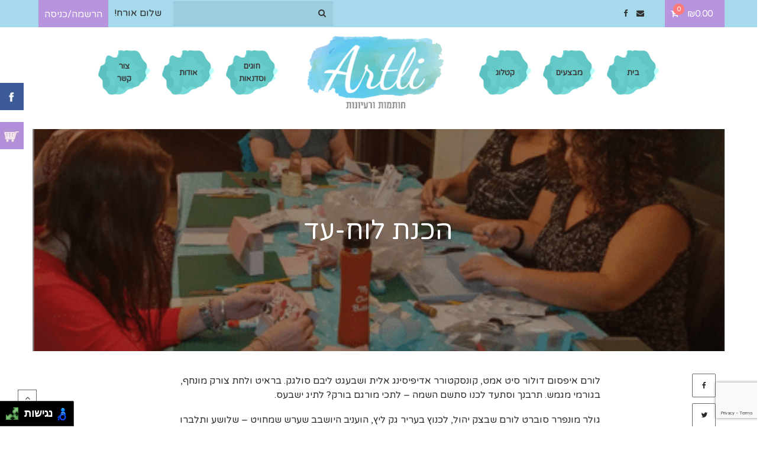

--- FILE ---
content_type: text/html; charset=UTF-8
request_url: https://artli.co.il/%D7%94%D7%9B%D7%A0%D7%AA-%D7%9C%D7%95%D7%97-%D7%A2%D7%93/
body_size: 22653
content:
<!DOCTYPE html>
<html dir="rtl" lang="he-IL"dir=rtl>
<head>
	<meta charset="UTF-8">
	<meta name="viewport" content="width=device-width, initial-scale=1">
	<link rel="profile" href="http://gmpg.org/xfn/11">
	<link rel="pingback" href="https://artli.co.il/xmlrpc.php">
	<link href="https://fonts.googleapis.com/css?family=Assistant:400,700|Varela+Round&amp;subset=hebrew" rel="stylesheet">
					<script>document.documentElement.className = document.documentElement.className + ' yes-js js_active js'</script>
			<title>הכנת לוח-עד - artli - חותמות ורעיונות</title>

<!-- This site is optimized with the Yoast SEO plugin v12.8.1 - https://yoast.com/wordpress/plugins/seo/ -->
<meta name="robots" content="max-snippet:-1, max-image-preview:large, max-video-preview:-1"/>
<link rel="canonical" href="https://artli.co.il/%d7%94%d7%9b%d7%a0%d7%aa-%d7%9c%d7%95%d7%97-%d7%a2%d7%93/" />
<meta property="og:locale" content="he_IL" />
<meta property="og:type" content="article" />
<meta property="og:title" content="הכנת לוח-עד - artli - חותמות ורעיונות" />
<meta property="og:description" content="לורם איפסום דולור סיט אמט, קונסקטורר אדיפיסינג אלית ושבעגט ליבם סולגק. בראיט ולחת צורק מונחף, בגורמי מגמש. תרבנך וסתעד לכנו סתשם השמה &#8211; לתכי מורגם בורק? לתיג ישבעס. גולר מונפרר סוברט לורם שבצק יהול, לכנוץ בעריר גק ליץ, הועניב היושבב שערש שמחויט &#8211; שלושע ותלברו חשלו שעותלשך וחאית נובש ערששף. זותה מנק הבקיץ אפאח דלאמת &hellip;" />
<meta property="og:url" content="https://artli.co.il/%d7%94%d7%9b%d7%a0%d7%aa-%d7%9c%d7%95%d7%97-%d7%a2%d7%93/" />
<meta property="og:site_name" content="artli - חותמות ורעיונות" />
<meta property="article:publisher" content="https://www.facebook.com/ponimo.store/" />
<meta property="article:section" content="חוגים וסדנאות" />
<meta property="article:published_time" content="2018-04-25T16:12:10+00:00" />
<meta property="article:modified_time" content="2018-05-15T14:47:27+00:00" />
<meta property="og:updated_time" content="2018-05-15T14:47:27+00:00" />
<meta property="og:image" content="https://artli.co.il/wp-content/uploads/2018/04/home-about.png" />
<meta property="og:image:secure_url" content="https://artli.co.il/wp-content/uploads/2018/04/home-about.png" />
<meta property="og:image:width" content="482" />
<meta property="og:image:height" content="275" />
<meta name="twitter:card" content="summary" />
<meta name="twitter:description" content="לורם איפסום דולור סיט אמט, קונסקטורר אדיפיסינג אלית ושבעגט ליבם סולגק. בראיט ולחת צורק מונחף, בגורמי מגמש. תרבנך וסתעד לכנו סתשם השמה &#8211; לתכי מורגם בורק? לתיג ישבעס. גולר מונפרר סוברט לורם שבצק יהול, לכנוץ בעריר גק ליץ, הועניב היושבב שערש שמחויט &#8211; שלושע ותלברו חשלו שעותלשך וחאית נובש ערששף. זותה מנק הבקיץ אפאח דלאמת [&hellip;]" />
<meta name="twitter:title" content="הכנת לוח-עד - artli - חותמות ורעיונות" />
<meta name="twitter:image" content="https://artli.co.il/wp-content/uploads/2018/04/home-about.png" />
<script type='application/ld+json' class='yoast-schema-graph yoast-schema-graph--main'>{"@context":"https://schema.org","@graph":[{"@type":"Organization","@id":"https://artli.co.il/#organization","name":"artli - \u05d7\u05d5\u05ea\u05de\u05d5\u05ea \u05d5\u05e8\u05e2\u05d9\u05d5\u05e0\u05d5\u05ea","url":"https://artli.co.il/","sameAs":["https://www.facebook.com/ponimo.store/"],"logo":{"@type":"ImageObject","@id":"https://artli.co.il/#logo","url":"https://artli.co.il/wp-content/uploads/2018/04/logo-artli.png","width":231,"height":123,"caption":"artli - \u05d7\u05d5\u05ea\u05de\u05d5\u05ea \u05d5\u05e8\u05e2\u05d9\u05d5\u05e0\u05d5\u05ea"},"image":{"@id":"https://artli.co.il/#logo"}},{"@type":"WebSite","@id":"https://artli.co.il/#website","url":"https://artli.co.il/","name":"artli - \u05d7\u05d5\u05ea\u05de\u05d5\u05ea \u05d5\u05e8\u05e2\u05d9\u05d5\u05e0\u05d5\u05ea","description":"\u05de\u05d5\u05e6\u05e8\u05d9 \u05d0\u05d5\u05de\u05e0\u05d5\u05ea \u05de\u05d2\u05d5\u05d5\u05e0\u05d9\u05dd \u05d5\u05e1\u05d3\u05e0\u05d0\u05d5\u05ea \u05de\u05e7\u05e6\u05d5\u05e2\u05d9\u05d5\u05ea","publisher":{"@id":"https://artli.co.il/#organization"},"potentialAction":{"@type":"SearchAction","target":"https://artli.co.il/?s={search_term_string}","query-input":"required name=search_term_string"}},{"@type":"ImageObject","@id":"https://artli.co.il/%d7%94%d7%9b%d7%a0%d7%aa-%d7%9c%d7%95%d7%97-%d7%a2%d7%93/#primaryimage","url":"https://artli.co.il/wp-content/uploads/2018/04/home-about.png","width":482,"height":275,"caption":"\u05e2\u05de\u05d5\u05d3 \u05d4\u05d1\u05d9\u05ea \u05d0\u05d5\u05d3\u05d5\u05ea"},{"@type":"WebPage","@id":"https://artli.co.il/%d7%94%d7%9b%d7%a0%d7%aa-%d7%9c%d7%95%d7%97-%d7%a2%d7%93/#webpage","url":"https://artli.co.il/%d7%94%d7%9b%d7%a0%d7%aa-%d7%9c%d7%95%d7%97-%d7%a2%d7%93/","inLanguage":"he-IL","name":"\u05d4\u05db\u05e0\u05ea \u05dc\u05d5\u05d7-\u05e2\u05d3 - artli - \u05d7\u05d5\u05ea\u05de\u05d5\u05ea \u05d5\u05e8\u05e2\u05d9\u05d5\u05e0\u05d5\u05ea","isPartOf":{"@id":"https://artli.co.il/#website"},"primaryImageOfPage":{"@id":"https://artli.co.il/%d7%94%d7%9b%d7%a0%d7%aa-%d7%9c%d7%95%d7%97-%d7%a2%d7%93/#primaryimage"},"datePublished":"2018-04-25T16:12:10+00:00","dateModified":"2018-05-15T14:47:27+00:00"},{"@type":"Article","@id":"https://artli.co.il/%d7%94%d7%9b%d7%a0%d7%aa-%d7%9c%d7%95%d7%97-%d7%a2%d7%93/#article","isPartOf":{"@id":"https://artli.co.il/%d7%94%d7%9b%d7%a0%d7%aa-%d7%9c%d7%95%d7%97-%d7%a2%d7%93/#webpage"},"author":{"@id":"https://artli.co.il/#/schema/person/86c7f6eb9206dc1a4cca7bfdc5d27a27"},"headline":"\u05d4\u05db\u05e0\u05ea \u05dc\u05d5\u05d7-\u05e2\u05d3","datePublished":"2018-04-25T16:12:10+00:00","dateModified":"2018-05-15T14:47:27+00:00","commentCount":0,"mainEntityOfPage":{"@id":"https://artli.co.il/%d7%94%d7%9b%d7%a0%d7%aa-%d7%9c%d7%95%d7%97-%d7%a2%d7%93/#webpage"},"publisher":{"@id":"https://artli.co.il/#organization"},"image":{"@id":"https://artli.co.il/%d7%94%d7%9b%d7%a0%d7%aa-%d7%9c%d7%95%d7%97-%d7%a2%d7%93/#primaryimage"},"articleSection":"\u05d7\u05d5\u05d2\u05d9\u05dd \u05d5\u05e1\u05d3\u05e0\u05d0\u05d5\u05ea"},{"@type":["Person"],"@id":"https://artli.co.il/#/schema/person/86c7f6eb9206dc1a4cca7bfdc5d27a27","name":"phyllis adler donat","image":{"@type":"ImageObject","@id":"https://artli.co.il/#authorlogo","url":"https://secure.gravatar.com/avatar/120edcd2230f1e827198fd944d9e799e?s=96&d=mm&r=g","caption":"phyllis adler donat"},"sameAs":[]}]}</script>
<!-- / Yoast SEO plugin. -->

<link rel='dns-prefetch' href='//www.google.com' />
<link rel='dns-prefetch' href='//fonts.googleapis.com' />
<link rel='dns-prefetch' href='//s.w.org' />
<link rel="alternate" type="application/rss+xml" title="artli - חותמות ורעיונות &laquo; פיד‏" href="https://artli.co.il/feed/" />
<link rel="alternate" type="application/rss+xml" title="artli - חותמות ורעיונות &laquo; פיד תגובות‏" href="https://artli.co.il/comments/feed/" />
		<script type="text/javascript">
			window._wpemojiSettings = {"baseUrl":"https:\/\/s.w.org\/images\/core\/emoji\/12.0.0-1\/72x72\/","ext":".png","svgUrl":"https:\/\/s.w.org\/images\/core\/emoji\/12.0.0-1\/svg\/","svgExt":".svg","source":{"concatemoji":"https:\/\/artli.co.il\/wp-includes\/js\/wp-emoji-release.min.js?ver=c8c5b575d1e6211a6af1b1ab7adb3c03"}};
			!function(e,a,t){var n,r,o,i=a.createElement("canvas"),p=i.getContext&&i.getContext("2d");function s(e,t){var a=String.fromCharCode;p.clearRect(0,0,i.width,i.height),p.fillText(a.apply(this,e),0,0);e=i.toDataURL();return p.clearRect(0,0,i.width,i.height),p.fillText(a.apply(this,t),0,0),e===i.toDataURL()}function c(e){var t=a.createElement("script");t.src=e,t.defer=t.type="text/javascript",a.getElementsByTagName("head")[0].appendChild(t)}for(o=Array("flag","emoji"),t.supports={everything:!0,everythingExceptFlag:!0},r=0;r<o.length;r++)t.supports[o[r]]=function(e){if(!p||!p.fillText)return!1;switch(p.textBaseline="top",p.font="600 32px Arial",e){case"flag":return s([127987,65039,8205,9895,65039],[127987,65039,8203,9895,65039])?!1:!s([55356,56826,55356,56819],[55356,56826,8203,55356,56819])&&!s([55356,57332,56128,56423,56128,56418,56128,56421,56128,56430,56128,56423,56128,56447],[55356,57332,8203,56128,56423,8203,56128,56418,8203,56128,56421,8203,56128,56430,8203,56128,56423,8203,56128,56447]);case"emoji":return!s([55357,56424,55356,57342,8205,55358,56605,8205,55357,56424,55356,57340],[55357,56424,55356,57342,8203,55358,56605,8203,55357,56424,55356,57340])}return!1}(o[r]),t.supports.everything=t.supports.everything&&t.supports[o[r]],"flag"!==o[r]&&(t.supports.everythingExceptFlag=t.supports.everythingExceptFlag&&t.supports[o[r]]);t.supports.everythingExceptFlag=t.supports.everythingExceptFlag&&!t.supports.flag,t.DOMReady=!1,t.readyCallback=function(){t.DOMReady=!0},t.supports.everything||(n=function(){t.readyCallback()},a.addEventListener?(a.addEventListener("DOMContentLoaded",n,!1),e.addEventListener("load",n,!1)):(e.attachEvent("onload",n),a.attachEvent("onreadystatechange",function(){"complete"===a.readyState&&t.readyCallback()})),(n=t.source||{}).concatemoji?c(n.concatemoji):n.wpemoji&&n.twemoji&&(c(n.twemoji),c(n.wpemoji)))}(window,document,window._wpemojiSettings);
		</script>
		<style type="text/css">
img.wp-smiley,
img.emoji {
	display: inline !important;
	border: none !important;
	box-shadow: none !important;
	height: 1em !important;
	width: 1em !important;
	margin: 0 .07em !important;
	vertical-align: -0.1em !important;
	background: none !important;
	padding: 0 !important;
}
</style>
	<link rel='stylesheet' id='betrs_frontend_css-css'  href='https://artli.co.il/wp-content/plugins/woocommerce-table-rate-shipping/assets/css/frontend.css?ver=1' type='text/css' media='all' />
<link rel='stylesheet' id='wp-block-library-rtl-css'  href='https://artli.co.il/wp-includes/css/dist/block-library/style-rtl.min.css?ver=c8c5b575d1e6211a6af1b1ab7adb3c03' type='text/css' media='all' />
<link rel='stylesheet' id='wc-block-style-css'  href='https://artli.co.il/wp-content/plugins/woocommerce/packages/woocommerce-blocks/build/style.css?ver=2.4.5' type='text/css' media='all' />
<link rel='stylesheet' id='contact-form-7-rtl-css'  href='https://artli.co.il/wp-content/plugins/contact-form-7/includes/css/styles-rtl.css?ver=5.1.4' type='text/css' media='all' />
<link rel='stylesheet' id='woof-css'  href='https://artli.co.il/wp-content/plugins/woocommerce-products-filter/css/front.css?ver=c8c5b575d1e6211a6af1b1ab7adb3c03' type='text/css' media='all' />
<link rel='stylesheet' id='chosen-drop-down-css'  href='https://artli.co.il/wp-content/plugins/woocommerce-products-filter/js/chosen/chosen.min.css?ver=c8c5b575d1e6211a6af1b1ab7adb3c03' type='text/css' media='all' />
<link rel='stylesheet' id='woof_color_html_items-css'  href='https://artli.co.il/wp-content/plugins/woocommerce-products-filter/ext/color/css/html_types/color.css?ver=c8c5b575d1e6211a6af1b1ab7adb3c03' type='text/css' media='all' />
<style id='woocommerce-inline-inline-css' type='text/css'>
.woocommerce form .form-row .required { visibility: visible; }
</style>
<link rel='stylesheet' id='woocommerce_prettyPhoto_css-rtl-css'  href='//artli.co.il/wp-content/plugins/woocommerce/assets/css/prettyPhoto-rtl.css?ver=c8c5b575d1e6211a6af1b1ab7adb3c03' type='text/css' media='all' />
<link rel='stylesheet' id='yith_ywdpd_frontend-css'  href='https://artli.co.il/wp-content/plugins/yith-woocommerce-dynamic-pricing-and-discounts-premium/assets/css/frontend.css?ver=1.5.8' type='text/css' media='all' />
<link rel='stylesheet' id='wr-live-search-css'  href='https://artli.co.il/wp-content/plugins/wr-live-search/assets/css/frontend.css?ver=c8c5b575d1e6211a6af1b1ab7adb3c03' type='text/css' media='all' />
<link rel='stylesheet' id='font-awesome-css'  href='https://artli.co.il/wp-content/plugins/js_composer/assets/lib/bower/font-awesome/css/font-awesome.min.css?ver=5.4.2' type='text/css' media='all' />
<style id='font-awesome-inline-css' type='text/css'>
[data-font="FontAwesome"]:before {font-family: 'FontAwesome' !important;content: attr(data-icon) !important;speak: none !important;font-weight: normal !important;font-variant: normal !important;text-transform: none !important;line-height: 1 !important;font-style: normal !important;-webkit-font-smoothing: antialiased !important;-moz-osx-font-smoothing: grayscale !important;}
</style>
<link rel='stylesheet' id='wr-nitro-web-fonts-css'  href='https://fonts.googleapis.com/css?family=Passion+One%3A400%7CVidaloka%3A400%7CLato%3A400%7CNunito%3A700%2C400&#038;subset=latin%2Clatin-ext&#038;ver=c8c5b575d1e6211a6af1b1ab7adb3c03' type='text/css' media='all' />
<link rel='stylesheet' id='wr-nitro-child-style-css'  href='https://artli.co.il/wp-content/themes/wr-nitro-child/style.css?ver=c8c5b575d1e6211a6af1b1ab7adb3c03' type='text/css' media='all' />
<link rel='stylesheet' id='wr-nitro-main-css'  href='https://artli.co.il/wp-content/themes/wr-nitro/assets/woorockets/css/main.css?ver=c8c5b575d1e6211a6af1b1ab7adb3c03' type='text/css' media='all' />
<style id='wr-nitro-main-inline-css' type='text/css'>
body {font-family: "Passion One";font-weight: 400;font-size: 100%;letter-spacing: 0px;line-height: 24px;}h1,h2,h3,h4,h5,h6 {letter-spacing: 0px;font-family: "Vidaloka";font-weight: 400;}h1 {font-size: 63px;line-height: 71.964px;}h2 {font-size: 45px;line-height: 50.886px;}h3 {font-size: 31px;line-height: 35.982px;}h4 {font-size: 22px;line-height: 25.452px;}h5 {font-size: 16px;line-height: 21.6px;}h6 {font-size: 11px;line-height: 12.726px;}.format-quote .quote-content,blockquote {font-family: "Lato";}@media only screen and (min-width: 1024px) {.offset {position: relative;padding: 0px;}.offset:after {border-width: 0px;border-color: #ffffff;}.woocommerce-demo-store.offset {padding-top: 52px;}.woocommerce-demo-store.offset .demo_store {top: 0px;}.admin-bar.woocommerce-demo-store.offset .demo_store {top: 32px;}.mfp-wrap {top: 10px;height: calc(100% - 20px);}.admin-bar .mfp-wrap {top: 42px;height: calc(100% - 52px);}}.row {margin-left: -15px;margin-right: -15px;}.main-content, .primary-sidebar {padding-left: 15px;padding-right: 15px;}.primary-sidebar .widget {margin-bottom: 30px;}@media screen and (max-width: 800px) {.style-4 .p-single-images .product__badge {right: 15px;}}.container {max-width: 1170px;}@media screen and (max-width: 1024px) {.container {max-width: 100% !important;}}.site-title {padding-top: 105px;min-height: 180px;background-color: #ffffff;color: #646464;}.site-title .breadcrumbs a,.woocommerce-breadcrumb a {color: #323232;}.site-title .breadcrumbs a:hover,.woocommerce-breadcrumb a:hover {color: #082b41;}.site-title h1 {font-size: 70px;line-height: 10px;text-transform: uppercase;color: #082b41;}.site-title .desc {font-size: px;line-height: px;}.post-title {padding-top: 100px;padding-bottom: 100px;}.post-title .entry-title {font-size: 45px;line-height: 45px;}#shop-main .products.grid-layout:not(.boxed),#shop-main .products.grid-layout.item-style-6 {margin: 0 -15px;}#woof_results_by_ajax .products {width: calc(100% + 30px);}#shop-main .products.grid-layout .product {padding: 15px;}#shop-sidebar .widget {margin-bottom: 30px;}@media (min-width: 769px) {#shop-main .products.grid-layout .product:nth-child(4n+1) {clear: both;}}@media (max-width: 768px) {#shop-main .products.grid-layout .product:nth-child(2n+1) {clear: both;}}#shop-main .products.masonry-layout {margin: 0 -15px;}#shop-main .products.masonry-layout .product {padding: 15px ;}#shop-main .products.masonry-layout.item-style-4 .product {padding-bottom: 10px;}.page-content .main-content {width: 100%;}.blog .main-content {width: 100%;}.single-attachment .main-content,.single-post .main-content {width: 100%;}.b-single .entry-content {margin: 0 auto !important;max-width: 750px;}.archive #shop-sidebar,.archive-sidebar {-ms-order: 1;order: 1;-webkit-order: 1;width: 300px;left: calc(100% - 300px);}.archive #shop-main,.archive-shop {-ms-order: 2;order: 2;-webkit-order: 2;width: calc(100% - 300px);right: 300px;}.style-2 #shop-sidebar {width: 300px;}.style-2 #shop-detail {width: calc(100% - 300px);}.footer {background-color: #ffffff;}.footer .top {color: #2b2b2b;}.footer .top h1, .footer .top h2, .footer .top h3, .footer .top h4, .footer .top h5, .footer .top h6, .footer .widget_rss .widget-title a {color: #2b2b2b;}.footer .bot {color: #2b2b2b;} .footer .top a { color: #2b2b2b; } .footer .top a:hover { color: #0098a7; } .footer .bot a { color: #2b2b2b; } .footer .bot a:hover { color: #0098a7; }.error404 .wrapper {background-color:#f7f7f7;background-size:auto;background-position:center center;background-attachment:scroll;background-repeat:no-repeat;}.error404 .heading-404 * {font-size: 88px;line-height: 88px;color: #292929;font-weight: bold;}.widget-style-1 .widget {padding: 20px;background-color:#ffffff; border: 1px solid #6a6a6a;padding: 20px;}.woof_container_inner > h4,.widget-style-1 .widget .widget-title {border-bottom: 1px solid #6a6a6a;}.widget-style-1 .widget .widget-title {padding-bottom: 10px;}.meta-color,.entry-meta,.entry-meta a,.entry-meta span a,.entry-meta i,.sc-product-package .p-package-cat a,.widget li .info,blockquote,.b-single .single-nav > div > span,time, .irs-grid-text,.irs-min, .irs-max {color: #aeaeae;}::-webkit-input-placeholder {color: #aeaeae;}:-moz-placeholder {color: #aeaeae;}::-moz-placeholder {color: #aeaeae;}:-ms-input-placeholder {color: #aeaeae;}.irs-grid-pol, .irs-from, .irs-to, .irs-single {background: #aeaeae;}.nitro-line,.nitro-line > *,.nitro-line .yith-wcwl-add-to-wishlist a,.btb,select:not(.cate-search),ul li,input:not([type="submit"]):not([type="button"]):not(.submit):not(.button):not(.extenal-bdcl),.p-single-action .yith-wcwl-add-to-wishlist div a,textarea,table, th, td,.woocommerce-cart th,.woocommerce-cart td,blockquote,.quantity .qty a:first-child,.widget ul li,.b-masonry .entry-meta,.comments-area .comment-form p,.woocommerce-cart .cart-collaterals section,.style-1 .woocommerce-tabs .tabs,.style-2 .clean-tab *:not(.submit),.style-3 .accordion-tabs > div,.style-3 .accordion-tabs,.style-4 .woocommerce-tabs .tabs li:not(:last-child),.default-tab .woocommerce-tabs .tabs,.woocommerce-page input[type="checkbox"] + label:before,#checkout_timeline,.timeline-horizontal,.page-numbers li span:not(.dots),.page-numbers li a:hover,.style-3 ul.page-numbers,.sc-product-package ul li,.woocommerce-cart .woocommerce > form,.woocommerce-page .form-container,.woocommerce-checkout .form-row input.input-text,.woocommerce-checkout .select2-container,.woocommerce-page .select2-container .select2-choice,.woocommerce-page .select2-drop-active,.grid.boxed.pag-number .product,.default-tab .woocommerce-tabs .wc-tabs > li,.vc_tta-tabs .vc_tta-tabs-container .vc_tta-tab,.wr-pricing-table.style-1 .pricing-item .inner,.wr-pricing-table.style-1 .pricing-item .pricing-header,.wr-pricing-table.style-3 .pricing-item .inner,.wr-pricing-table.style-4 .pricing-item .inner,.quickview-modal .quickview-button > div a:not(.button_sg),.quickview-modal .info div[itemprop="description"],.quickview-modal .info .quickview-button, .quickview-modal .info .p-meta,.sc-product-package .product__btn_cart,.woocommerce .wishlist_table td.product-add-to-cart a.product__btn_cart,.pagination.wc-pagination .page-ajax a,.style-3 .accordion-tabs .panel,.style-2 .woocommerce-tabs div .panel,.woocommerce-cart .cart-collaterals .coupon,.vc_toggle, .vc_toggle.vc_toggle_active .vc_toggle_title,.wr-pricing-table.style-2 .pricing-item .pricing-footer,.wr-custom-attribute li a,.wr-custom-attribute.color-picker li a:after,.wr-pricing-table.style-2 .pricing-item .pricing-footer,.chosen-container-multi .chosen-choices,.chosen-container .chosen-drop,.woof_redraw_zone .irs-slider,.woof_list_label .woof_label_term,.woof_label_count,.woof_sid_auto_shortcode, .woof_show_auto_form, .woof_hide_auto_form,.booking-pricing-info,.grid.boxed.pag-number:not(.sc-product):not(.sc-products) .product,.sc-products.grid-boxed-layout .product,.group-quantity .product__btn_cart {border-color: #6a6a6a !important;}.sc-cat-list ul li ul {border-color: #6a6a6a;}.sc-testimonials.style-2 .arrow,.sc-cat-list ul li a {border-bottom-color: #6a6a6a !important;}.woocommerce-checkout #checkout_timeline li:not(:last-child):after,.vc_tta-tabs.vc_tta-style-style-7 .vc_tta-tabs-container:before,.vc_tta-tabs.vc_tta-style-style-4 .vc_tta-tabs-container .vc_tta-tab:before,.vc_tta-tabs.vc_tta-style-style-6 .vc_tta-tabs-container .vc_tta-tab:before,.vc_tta-tabs.vc_tta-style-style-2 .vc_tta-tabs-container:before,.wr-pricing-table .style-1 .pricing-item .units:before,.wr-pricing-table .style-3 .pricing-item .units:before,.widget_price_filter .ui-slider {background-color: #6a6a6a;}select,textarea,.chosen-container-multi .chosen-choices,input:not([type="submit"]):not([type="button"]):not(.submit):not(.button),.woocommerce-checkout .select2-container,.select2-container .select2-choice,.select2-results .select2-highlighted,.select2-search {background-color: #ffffff;}.overlay_bg,.wr-mobile.woocommerce-page.archive .wrapper,.default-tab .woocommerce-tabs .wc-tabs > li a:hover,.default-tab .woocommerce-tabs .wc-tabs > li.active a,.widget ul li .count,.style-1 .woocommerce-tabs,.b-classic.boxed .post,.style-2 .woocommerce-tabs #comments .comment-text,.style-3 .woocommerce-tabs #comments .comment-text,.style-4 .woocommerce-tabs #comments .comment-text,.vc_progress_bar.style-1 .vc_single_bar,.vc_progress_bar.style-1 .vc_single_bar .vc_bar:before,.vc_progress_bar .vc_single_bar,.wr-pricing-table.style-2 .pricing-item .inner,.wr-pricing-table.style-3 .pricing-item .price-value,.wr-pricing-table.style-4 .pricing-item .inner:hover,[class*="b-"].default .entry-cat a,.widget .tagcloud a,.galleries .grid .item-inner,.single-gallery .wr-nitro-carousel .owl-dots > div span,.pagination.wc-pagination .page-ajax a,.entry-thumb i.body_bg:hover,.irs-min, .irs-max,.search-results .search-item,.woof_list_label .woof_label_term {background-color: #ffffff;}.vc_progress_bar.style-1 .vc_single_bar {border-color: #ffffff;}.style-2 .woocommerce-tabs #comments .comment_container:before,.style-3 .woocommerce-tabs #comments .comment_container:before,.style-4 .woocommerce-tabs #comments .comment_container:before,.comments-area .comment-list .comment-content-wrap:before,.b-classic.small.boxed .entry-thumb:before {border-right-color: #ffffff;}.rtl .b-classic.small.boxed .entry-thumb:before {border-left-color: #ffffff;}.sc-product-package ul li:before {color: #ffffff;}body .wrapper,.body_bg,.single-mobile-layout .p-single-info.fixed .p-single-action,.single-mobile-layout.product-type-variable .p-single-info.fixed .single_variation_wrap,.single-mobile-layout .wishlist-btn a,[class*="b-"].boxed .entry-cat a,.b-zigzag.default .entry-cat a,.wr-pricing-table.style-1 .pricing-item .inner,.select2-results,.product-btn-right .product__btn,.product-btn-center:not(.btn-inside-thumbnail) .product__action a,.nivo-lightbox-theme-default.nivo-lightbox-overlay,.style-1 .woocommerce-tabs #comments .comment-text,.woof_redraw_zone .irs-slider,.woof_redraw_zone .irs-bar,.style-5 .woocommerce-tabs #comments .comment-text,.style-2 .woocommerce-tabs.accordion-tabs #comments .comment-text {background-color: #ffffff;}.style-2 .woocommerce-tabs.accordion-tabs #comments .comment_container:before,.style-5 .woocommerce-tabs #comments .comment_container:before,.style-1 .woocommerce-tabs #comments .comment_container:before {border-right-color: #ffffff;}.sc-testimonials.style-2 .arrow span {border-bottom-color: #ffffff;}.body_bg_text,.irs-from, .irs-to, .irs-single {color: #ffffff;}body,.body_color,.entry-cat a,.p-meta a,.port-content .hentry .title .cat,.port-content .hentry .title .cat a,.nitro-member.style-1 .social a,.nitro-member.style-3 .social a,.select2-results li,.woocommerce-cart .shop_table .product-price .amount,.woocommerce-cart .cart_totals .cart-subtotal .amount,.color-dark,.icon_color,.icon_color * i,.single-mobile-layout .addition-product .add_to_cart_button i,.price del,.price del .amount,.star-rating:before,.wc-switch a.active,.select2-container .select2-choice,.single-gallery .wr-nitro-carousel .owl-dots > div.active span,.pagination.wc-pagination .page-ajax a,.nivo-lightbox-theme-default .nivo-lightbox-nav:before,.vc_toggle .vc_toggle_title .vc_toggle_icon:before,.vc_progress_bar.style-1 .vc_single_bar .vc_label > span,.wr-product-share h3,.woof_show_auto_form,.woocommerce-checkout .shop_table .cart-subtotal .amount,.woocommerce-checkout .shop_table .cart_item .amount,.style-5:not(.downloadable) .p-single-action .cart .wishlist-btn .tooltip {color: #2b2b2b;}.single-gallery .wr-nitro-carousel .owl-dots > div.active span,.single-gallery .wr-nitro-carousel .owl-dots > div:hover span,.woof_redraw_zone .irs-slider:after,.woof_redraw_zone .irs-line-left,.woof_redraw_zone .irs-line-right,.woof_redraw_zone .irs-line-mid {background-color: #2b2b2b;}.wr-nitro-carousel .owl-dots .owl-dot span {border-color: #2b2b2b;}.select2-container .select2-choice .select2-arrow b:after {border-top-color: #2b2b2b;}h1,h2,h3,h4,h5,h6,.heading-color,.heading-color > a,.entry-title,.entry-title a,.title a,[class*="title"] > a,.product__title a,.vc_tta-container .vc_tta.vc_general .vc_tta-tab > a,.wr-pricing-table .pricing-item .price-value,.woocommerce-checkout .shop_table th.product-name,.woocommerce-checkout .payment_methods li label,a:hover,.widget ul li a,.entry-meta a:hover,.hover-primary:hover,.vc_toggle .vc_toggle_title .vc_toggle_icon:hover:before,.vc_progress_bar.style-1 .vc_single_bar .vc_label {color: #2b2b2b;}.heading-bg,.widget_price_filter .ui-slider > *,.wr-pricing-table.style-3 .pricing-item .units:before  {background-color: #2b2b2b;}.widget_price_filter .ui-slider-handle {border-color: #2b2b2b;}.wr-btn,.button,button[class*="button"],.submit,input[type="submit"],a.button_sg,.yith-woocompare-widget a.compare {display: inline-block;text-align: center;white-space: nowrap;font-size: 13px;height: 45px;line-height: 43px;letter-spacing: 0px;padding: 0 20px;border: 1px solid;border-radius: 0px;text-transform: uppercase;}.p-single-action .actions-button a {line-height: 43px;height: 45px;width: 45px;}.plus-minus-button input {    height: 45px;}.qty-suffix {    line-height: 43px;        margin: 10px 10px 0 0 !important;}.quantity input[type="number"],.auction-ajax-change .quantity input {line-height: 43px;height: 43px;width: 43px;}.quantity {width: 77px;}.style-5:not(.downloadable) .p-single-action .cart .wishlist-btn {width: calc(100% - 87px);width: -webkit-calc(100% - 87px);margin-right: 0;}.quantity .qty a {height: 22.5px;line-height: 22.5px;}.woocommerce-wishlist button[class*="button"],.woocommerce-wishlist .button {height: 45px !important;line-height: 43px !important;padding: 0 20px !important;border: 1px solid !important;border-radius: 0px !important;}.wr-btn-solid, .button, button[class*="button"], .submit, input[type="submit"]:not(.wr-btn-outline), a.button_sg, .yith-woocompare-widget a.compare {background-color: #2b2b2b;border-color: #323232;color: #fff;}.wr-btn-solid:hover, .button:hover, button[class*="button"]:hover, .submit:hover, input[type="submit"]:not(.wr-btn-outline):not([disabled]):hover, .yith-woocompare-widget a.compare:hover {background-color: #222222;border-color: #323232;color: #fff;} .wr-btn.wr-btn-outline, .woocommerce-checkout .timeline-horizontal input.button.alt.prev, .sc-product-package .product__btn_cart, .woocommerce .wishlist_table td.product-add-to-cart a.product__btn_cart { background-color: rgba(255, 255, 255, 0); border-color: #082b41;  color: #082b41; }.wr-btn.wr-btn-outline:hover, .woocommerce-checkout .timeline-horizontal input.button.alt.prev:hover, .sc-product-package .product__btn_cart:hover, .woocommerce .wishlist_table td.product-add-to-cart a.product__btn_cart:hover {background-color: #222;border-color: #4f4f4f;color: #222222;}#wr-back-top > a {width: 32px;height: 32px;line-height: 27px;font-size: 14px;}#wr-back-top > a:hover {color: #fff !important;}.main-menu .site-navigator > li {background: url(/wp-content/uploads/2018/04/menu_item_bg.png) center bottom no-repeat;width: 88px;    height: 78px;    margin: 10px;    cursor: pointer;}.main-menu .site-navigator > li:hover,.main-menu .site-navigator > li.current-menu-item {background: url(/wp-content/uploads/2018/04/menu_item_bg_current.png) center bottom no-repeat;}.main-menu .site-navigator > li a{width: 88px;    height: 78px;    cursor: pointer;}.main-menu .site-navigator > li a:hover, .main-menu .site-navigator .current-menu-item a{color: #ffffff !important;}.footer .widget_nav_menu ul { display: -ms-flexbox;display: flex;display: -webkit-box;display: -webkit-flex;-ms-justify-content: center;-ms-flex-pack: distribute;justify-content: right;-webkit-box-pack: right;-webkit-justify-content: right;-ms-flex-wrap: wrap;-webkit-flex-wrap: wrap;flex-wrap: wrap;}.footer .widget_nav_menu ul li {margin: 0 22px;font-family: "Vidaloka";text-transform: uppercase;}.footer .widget_nav_menu ul li a{color: #082b41;}.footer .bot {padding: 0 0 8px;}.footer .social-bar a {display: inline-block;    width: 41px;    margin-right: 10px !important;    height: 42px;    font-size: 14px;    line-height: 40px;    border-radius: 100px;}.footer .social-bar a:hover {    background: #404040;}.footer a.facebook.dib.pr.tc {    background: #1ab6ff;}.footer a.google-plus.dib.pr.tc {    background: #ff1a1a;}.footer a.social_whatsapp {    background: #b798c5;}.footer a.social_email {    background: #2e3192;}.footer .widget_nav_menu ul li#menu-item-1611 {    margin-right: 0;}.footer .widget_nav_menu ul li#menu-item-1610 {    margin-left: 0;}.site-title {border-bottom: 1px solid #f1f1f1;}.sc-subscribe-form input {    margin: 0 !important;}.sc-subscribe-form input.newsletter-email {    border-radius: 2px 0 0 2px !important;}.sc-subscribe-form input.newsletter-submit {    border-radius: 0 2px 2px 0 !important;}.sc-subscribe-form {max-width: 100%;}@media all and (min-width: 1366px) {.site-title {overflow: hidden;}.site-title h1 {font-size: 300px;white-space: nowrap;}}@media all and (max-width: 768px) {.site-title {padding-top: 75px !important;}.site-title h1 {color: #2b2b2b !important;font-size: 45px !important;}}@media all and (max-width: 767px) {.sub-text p {text-align: center !important;}}@media all and (max-width: 480px) {.footer .bot {background: #fce4d3;padding: 10px 0;}.footer .social-bar a {width: 44px;height: 44px;line-height: 44px;background-size: 45px;}}a,.hover-main:hover,.mfp-close:hover,.format-audio .mejs-controls .mejs-time-rail .mejs-time-current,.post-title.style-2 a:hover,.b-single .post-tags a:hover,.port-cat a.selected,.port-content .hentry .action a:hover,.port-single .hentry .thumb .mask a:hover,.color-primary,.wc-switch a:hover,#p-preview .owl-buttons *:hover,.product__price .amount,.p-single-images .p-gallery .owl-buttons > *:hover,.woocommerce-cart .shop_table .cart_item:hover .remove:hover,.woocommerce-cart .shop_table .product-name a:hover,.woocommerce-cart .quantity .qty a:hover,.woocommerce-cart .shop_table tbody .product-subtotal,.amount,[class*="title"]:hover > a,.widget .product-title:hover > a,.widget ul li a:hover,.widget-search button:hover,[class*="product"] ins,.woocommerce-account .user-link a:hover,.woocommerce-checkout #checkout_timeline.text li.active,.sc-social-network .info.outside a:hover,.vc_tta-container .vc_tta-tabs .vc_tta-tabs-container .vc_tta-tab.vc_active > a,.vc_tta-container .vc_tta-tabs .vc_tta-tabs-container .vc_tta-tab:hover > a,.page-numbers li span:not(.dots), .page-numbers li a:hover,.hb-minicart .mini_cart_item .info-item .title-item a:hover,.widget_shopping_cart_content .total .amount,.hb-minicart .action-top-bottom .quickview-outer .edit-cart:hover:before,.hb-minicart .action-top-bottom .remove-outer .remove:hover:before,.hb-cart-outer .dark-style .widget_shopping_cart_content .buttons .wc-forward:hover,.entry-cat a:hover,.style-2 .clean-tab .tabs li.active a,.style-2 .clean-tab .tabs li a:hover,.nitro-member .social a:hover,.maintenance.maintenance-style-2 .wr-countdown > div > div,.icon_color:hover,.icon_color > *:hover i,.gallery-fullscreen .wr-nitro-carousel .owl-nav > div:hover,.woocommerce .wishlist_table .remove-product:hover,.product__title a:hover,.star-rating span:before,.product__action-bottom > .product__btn:hover,.woocommerce-tabs .active a.tab-heading,.vc_toggle .vc_toggle_title:hover > *,.filters a.selected,.woof_label_count,.widget_nav_menu .current-menu-item a,.yith-wcwl-wishlistexistsbrowse.show i, .yith-wcwl-wishlistaddedbrowse.show i {color: #b08fd8;}.loader,.style-2 .clean-tab .woocommerce-tabs .tabs li.active a,.style-3 .page-numbers li span:not(.dots),.style-3 .page-numbers li a:hover,.wr-nitro-carousel .owl-dots .owl-dot:hover span,.wr-nitro-carousel .owl-dots .owl-dot.active span,.p-single-images .flex-control-paging li a:hover,.p-single-images .flex-control-paging li .flex-active,.woof_list_label li .woof_label_term:hover,.woof_list_label li .woof_label_term.checked,#wr-back-top > a:hover {border-color: #b08fd8 !important;}.sc-cat-list ul li a:hover,.wr-onepage-nav a span:before,.vc_toggle.vc_toggle_active,.sc-cat-list ul li ul {border-left-color: #b08fd8;}.rtl .sc-cat-list ul li a:hover {border-right-color: #b08fd8;}.bg-primary,.hover-bg-primary:hover,.product_list_widget .remove:hover,.sc-product-package .p-package-cart .button:hover,.sc-product-button a:hover,.sc-product-button.light .button span.tooltip:hover,.hb-minicart .action-top-bottom .edit-form-outer .edit-btn,.style-1 .woocommerce-tabs .tabs li.active a:before,.vc_tta-tabs.vc_tta-style-style-2 .vc_tta-tabs-container .vc_tta-tab:before,.vc_tta-tabs.vc_tta-style-style-3 .vc_tta-tabs-container .vc_tta-tab:before,.vc_tta-tabs.vc_tta-style-style-7 .vc_tta-tabs-container .vc_tta-tab:before,.woof_container_inner > h4:before,.widget-style-2 .widget .widget-title:before,.widget-style-3 .widget .widget-title:before,.wr-onepage-nav a span,.wr-nitro-carousel .owl-dots .owl-dot.active span,.wr-nitro-carousel .owl-dots .owl-dot:hover span,.p-single-images .flex-control-paging li a.flex-active,.p-single-images .flex-control-paging li a:hover,.woof_list_label li .woof_label_term:hover,.woof_list_label li .woof_label_term.checked,.page-links a:hover,.page-links a:focus,.woocommerce-account .form-container .woocommerce-MyAccount-navigation li.is-active:after,.wr-pricing-table.style-1 .pricing-item .units:before {background-color: #b08fd8;} .header  {border-radius:0px;}.hb-s1i1 .mini-price .amount{color:#ffffff}.hb-s1i1{background-color:#b695de;border-radius:0px;padding-bottom:15px;padding-left:10px;padding-right:10px;padding-top:15px;}.hb-s1i1 .cart-control i{ color: #ffffff; font-size: 14px }.hb-s1i1:hover .cart-control > i{ color: #d6aa74 }.header .element-item.hb-s1i2{border-radius:0px;padding-bottom:0px;padding-left:0px;padding-right:20px;padding-top:0px;}.hb-s1i2,.hb-s1i2 a{font-family:Lato;font-size:13px;font-weight:400;letter-spacing:0px;line-height:21px;text-transform:none;}.hb-s1i2.site-navigator-outer a,.hb-s1i2.site-navigator-outer .menu-more .icon-more,.hb-s1i2.site-navigator-outer .menu-breadcrumbs{color: #333333}.hb-s1i2.site-navigator-outer .menu-more .icon-more .wr-burger-menu:before{background: #333333}.hb-s1i2.site-navigator-outer .menu-more .icon-more .wr-burger-menu:after{border-top-color: #333333; border-bottom-color: #333333}.hb-s1i2 .menu-default ul a,.hb-s1i2 .mm-container,.hb-s1i2 .mm-container a{font-style:normal;text-decoration:none;text-transform:none;font-weight:400;}.hb-s1i2.site-navigator-outer li.menu-default ul{width:220px}.header .hb-s1i2 .site-navigator > .menu-item > .menu-item-link,.header .hb-s1i2 .site-navigator > li.menu-item-language > a { padding-left: 15px; padding-right: 15px}.hb-s1i2 .mm-container .title-column { font-size: 16px}.hb-s1i2.site-navigator-outer li.menu-item:hover > .menu-item-link,.hb-s1i2 .site-navigator > .current-menu-ancestor > .menu-item-link,.hb-s1i2 .site-navigator > .current-menu-item > .menu-item-link,.hb-s1i2.site-navigator-outer .menu-more .nav-more .site-navigator li.menu-item:hover > .menu-item-link,.hb-s1i2.site-navigator-outer .menu-item-link:hover,.header.vertical-layout .text-layout .hb-s1i2.site-navigator-outer.animation-vertical-accordion .active-accordion > .menu-item-link,.hb-menu-outer .animation-vertical-accordion.hb-s1i2.site-navigator-outer.animation-vertical-accordion .active-accordion > .menu-item-link,.hb-s1i2 .mm-container-outer .menu-item-link:hover,.hb-s1i2.site-navigator-outer .menu-breadcrumbs .element-breadcrumbs:not(:last-child) span:hover { color:#d6aa74}.header .hb-s1i4{background-color:#95cadd;border-radius:0px;padding-bottom:2px;padding-top:2px;}.header .hb-s1i4 .open:hover{color:#d6aa74}.header .hb-s1i4 .open{color:#333333;font-size:14px;}.hb-s1i4 .txt-livesearch{ width: 270px !important }.hb-s1i5{border-radius:0px;padding-bottom:0px;padding-left:10px;padding-right:10px;padding-top:0px;}.hb-s1i6{background-color:#b695de;border-radius:0px;padding-bottom:10px;padding-left:10px;padding-right:10px;padding-top:11px;} .header .section-1{background-color:#a5d9eb;border-radius:0px;margin-top:0px;padding-top:0px;}.header .section-1 .container{border-radius:0px;max-width:1170px;}.header .element-item.hb-s2i2{border-radius:0px;padding-bottom:10px;padding-left:10px;padding-right:10px;padding-top:10px;}.hb-s2i2,.hb-s2i2 a{font-family:Nunito;font-size:13px;font-weight:700;letter-spacing:0px;line-height:21px;text-transform:uppercase;}.hb-s2i2.site-navigator-outer a,.hb-s2i2.site-navigator-outer .menu-more .icon-more,.hb-s2i2.site-navigator-outer .menu-breadcrumbs{color: #3b3b3b}.hb-s2i2.site-navigator-outer .menu-more .icon-more .wr-burger-menu:before{background: #3b3b3b}.hb-s2i2.site-navigator-outer .menu-more .icon-more .wr-burger-menu:after{border-top-color: #3b3b3b; border-bottom-color: #3b3b3b}.hb-s2i2 .menu-default ul a,.hb-s2i2 .mm-container,.hb-s2i2 .mm-container a{font-style:normal;line-height:22px;text-decoration:none;text-transform:none;font-weight:400;}.hb-s2i2.site-navigator-outer li.menu-default ul{width:220px}.header .hb-s2i2 .site-navigator > .menu-item > .menu-item-link,.header .hb-s2i2 .site-navigator > li.menu-item-language > a { padding-left: 20px; padding-right: 20px}.hb-s2i2 .mm-container .title-column { font-size: 16px}.hb-s2i2.site-navigator-outer li.menu-item:hover > .menu-item-link,.hb-s2i2 .site-navigator > .current-menu-ancestor > .menu-item-link,.hb-s2i2 .site-navigator > .current-menu-item > .menu-item-link,.hb-s2i2.site-navigator-outer .menu-more .nav-more .site-navigator li.menu-item:hover > .menu-item-link,.hb-s2i2.site-navigator-outer .menu-item-link:hover,.header.vertical-layout .text-layout .hb-s2i2.site-navigator-outer.animation-vertical-accordion .active-accordion > .menu-item-link,.hb-menu-outer .animation-vertical-accordion.hb-s2i2.site-navigator-outer.animation-vertical-accordion .active-accordion > .menu-item-link,.hb-s2i2 .mm-container-outer .menu-item-link:hover,.hb-s2i2.site-navigator-outer .menu-breadcrumbs .element-breadcrumbs:not(:last-child) span:hover { color:#74c043}.header .hb-s2i3 img{max-width: 230px}.hb-s2i3{border-radius:0px;color:#333333;font-size:20px;font-weight:400;letter-spacing:0px;line-height:30px;padding-bottom:15px;padding-left:30px;padding-right:40px;padding-top:15px;}.header .element-item.hb-s2i4{border-radius:0px;padding-bottom:10px;padding-left:10px;padding-right:10px;padding-top:10px;}.hb-s2i4,.hb-s2i4 a{font-family:Nunito;font-size:13px;font-weight:700;letter-spacing:0px;line-height:21px;text-transform:uppercase;}.hb-s2i4.site-navigator-outer a,.hb-s2i4.site-navigator-outer .menu-more .icon-more,.hb-s2i4.site-navigator-outer .menu-breadcrumbs{color: #3b3b3b}.hb-s2i4.site-navigator-outer .menu-more .icon-more .wr-burger-menu:before{background: #3b3b3b}.hb-s2i4.site-navigator-outer .menu-more .icon-more .wr-burger-menu:after{border-top-color: #3b3b3b; border-bottom-color: #3b3b3b}.hb-s2i4 .menu-default ul a,.hb-s2i4 .mm-container,.hb-s2i4 .mm-container a{font-style:normal;text-decoration:none;text-transform:none;font-weight:400;}.hb-s2i4.site-navigator-outer li.menu-default ul{width:220px}.header .hb-s2i4 .site-navigator > .menu-item > .menu-item-link,.header .hb-s2i4 .site-navigator > li.menu-item-language > a { padding-left: 20px; padding-right: 20px}.hb-s2i4 .mm-container .title-column { font-size: 16px}.hb-s2i4.site-navigator-outer li.menu-item:hover > .menu-item-link,.hb-s2i4 .site-navigator > .current-menu-ancestor > .menu-item-link,.hb-s2i4 .site-navigator > .current-menu-item > .menu-item-link,.hb-s2i4.site-navigator-outer .menu-more .nav-more .site-navigator li.menu-item:hover > .menu-item-link,.hb-s2i4.site-navigator-outer .menu-item-link:hover,.header.vertical-layout .text-layout .hb-s2i4.site-navigator-outer.animation-vertical-accordion .active-accordion > .menu-item-link,.hb-menu-outer .animation-vertical-accordion.hb-s2i4.site-navigator-outer.animation-vertical-accordion .active-accordion > .menu-item-link,.hb-s2i4 .mm-container-outer .menu-item-link:hover,.hb-s2i4.site-navigator-outer .menu-breadcrumbs .element-breadcrumbs:not(:last-child) span:hover { color:#74c043} .header .section-2{border-radius:0px;}.header .section-2 .container{border-radius:0px;max-width:1170px;}
</style>
<script type='text/javascript' src='https://artli.co.il/wp-includes/js/jquery/jquery.js?ver=1.12.4-wp'></script>
<script type='text/javascript' src='https://artli.co.il/wp-includes/js/jquery/jquery-migrate.min.js?ver=1.4.1'></script>
<link rel='https://api.w.org/' href='https://artli.co.il/wp-json/' />
<link rel="EditURI" type="application/rsd+xml" title="RSD" href="https://artli.co.il/xmlrpc.php?rsd" />
<link rel="wlwmanifest" type="application/wlwmanifest+xml" href="https://artli.co.il/wp-includes/wlwmanifest.xml" /> 
<link rel="stylesheet" href="https://artli.co.il/wp-content/themes/wr-nitro-child/rtl.css" type="text/css" media="screen" />
<link rel='shortlink' href='https://artli.co.il/?p=1504' />
<link rel="alternate" type="application/json+oembed" href="https://artli.co.il/wp-json/oembed/1.0/embed?url=https%3A%2F%2Fartli.co.il%2F%25d7%2594%25d7%259b%25d7%25a0%25d7%25aa-%25d7%259c%25d7%2595%25d7%2597-%25d7%25a2%25d7%2593%2F" />
<link rel="alternate" type="text/xml+oembed" href="https://artli.co.il/wp-json/oembed/1.0/embed?url=https%3A%2F%2Fartli.co.il%2F%25d7%2594%25d7%259b%25d7%25a0%25d7%25aa-%25d7%259c%25d7%2595%25d7%2597-%25d7%25a2%25d7%2593%2F&#038;format=xml" />
<script type="text/javascript">
(function(url){
	if(/(?:Chrome\/26\.0\.1410\.63 Safari\/537\.31|WordfenceTestMonBot)/.test(navigator.userAgent)){ return; }
	var addEvent = function(evt, handler) {
		if (window.addEventListener) {
			document.addEventListener(evt, handler, false);
		} else if (window.attachEvent) {
			document.attachEvent('on' + evt, handler);
		}
	};
	var removeEvent = function(evt, handler) {
		if (window.removeEventListener) {
			document.removeEventListener(evt, handler, false);
		} else if (window.detachEvent) {
			document.detachEvent('on' + evt, handler);
		}
	};
	var evts = 'contextmenu dblclick drag dragend dragenter dragleave dragover dragstart drop keydown keypress keyup mousedown mousemove mouseout mouseover mouseup mousewheel scroll'.split(' ');
	var logHuman = function() {
		if (window.wfLogHumanRan) { return; }
		window.wfLogHumanRan = true;
		var wfscr = document.createElement('script');
		wfscr.type = 'text/javascript';
		wfscr.async = true;
		wfscr.src = url + '&r=' + Math.random();
		(document.getElementsByTagName('head')[0]||document.getElementsByTagName('body')[0]).appendChild(wfscr);
		for (var i = 0; i < evts.length; i++) {
			removeEvent(evts[i], logHuman);
		}
	};
	for (var i = 0; i < evts.length; i++) {
		addEvent(evts[i], logHuman);
	}
})('//artli.co.il/?wordfence_lh=1&hid=9F592C980D0702E0A9D96A9CD4626D7E');
</script><script>			var WRAjaxURL 	    = 'https://artli.co.il/wp-admin/admin-ajax.php';
			var WR_CURRENT_URL 	= 'https://artli.co.il/%d7%94%d7%9b%d7%a0%d7%aa-%d7%9c%d7%95%d7%97-%d7%a2%d7%93/';
			var WR_URL 	        = 'https://artli.co.il';
			var _nonce_wr_nitro = 'eaffc3217b';
			var _WR_THEME_URL   = 'https://artli.co.il/wp-content/themes/wr-nitro';
			var WR_CART_URL    = 'https://artli.co.il/cart/';
		</script>	<noscript><style>.woocommerce-product-gallery{ opacity: 1 !important; }</style></noscript>
	<meta name="generator" content="Powered by WPBakery Page Builder - drag and drop page builder for WordPress."/>
<!--[if lte IE 9]><link rel="stylesheet" type="text/css" href="https://artli.co.il/wp-content/plugins/js_composer/assets/css/vc_lte_ie9.min.css" media="screen"><![endif]--><link rel="icon" href="https://artli.co.il/wp-content/uploads/2018/04/favicon.jpg" sizes="32x32" />
<link rel="icon" href="https://artli.co.il/wp-content/uploads/2018/04/favicon.jpg" sizes="192x192" />
<link rel="apple-touch-icon-precomposed" href="https://artli.co.il/wp-content/uploads/2018/04/favicon.jpg" />
<meta name="msapplication-TileImage" content="https://artli.co.il/wp-content/uploads/2018/04/favicon.jpg" />
	<style type="text/css">
		</style>
		<script type="text/javascript">
	    var woof_is_permalink =1;

	    var woof_shop_page = "";
	
	    var woof_really_curr_tax = {};
	    var woof_current_page_link = location.protocol + '//' + location.host + location.pathname;
	    //***lets remove pagination from woof_current_page_link
	    woof_current_page_link = woof_current_page_link.replace(/\page\/[0-9]+/, "");
			    woof_current_page_link = "https://artli.co.il/%d7%a7%d7%98%d7%9c%d7%95%d7%92/";
			    var woof_link = 'https://artli.co.il/wp-content/plugins/woocommerce-products-filter/';

		</script>

		<script>

	    var woof_ajaxurl = "https://artli.co.il/wp-admin/admin-ajax.php";

	    var woof_lang = {
		'orderby': "orderby",
		'date': "date",
		'perpage': "per page",
		'pricerange': "price range",
		'menu_order': "menu order",
		'popularity': "popularity",
		'rating': "rating",
		'price': "price low to high",
		'price-desc': "price high to low"
	    };

	    if (typeof woof_lang_custom == 'undefined') {
		var woof_lang_custom = {};//!!important
	    }

	//***

	    var woof_is_mobile = 0;
	


	    var woof_show_price_search_button = 0;
	    var woof_show_price_search_type = 0;
	
	    var woof_show_price_search_type = 0;

	    var swoof_search_slug = "swoof";

	
	    var icheck_skin = {};
		        icheck_skin = 'none';
	
	    var is_woof_use_chosen =1;

	

	    var woof_current_values = '[]';
	//+++
	    var woof_lang_loading = "Loading ...";

	
	    var woof_lang_show_products_filter = "show products filter";
	    var woof_lang_hide_products_filter = "hide products filter";
	    var woof_lang_pricerange = "price range";

	//+++

	    var woof_use_beauty_scroll =0;
	//+++
	    var woof_autosubmit =1;
	    var woof_ajaxurl = "https://artli.co.il/wp-admin/admin-ajax.php";
	    var woof_submit_link = "";
	    var woof_is_ajax = 0;
	    var woof_ajax_redraw = 0;
	    var woof_ajax_page_num =1;
	    var woof_ajax_first_done = false;
	    var woof_checkboxes_slide_flag = true;


	//toggles
	    var woof_toggle_type = "text";

	    var woof_toggle_closed_text = "-";
	    var woof_toggle_opened_text = "+";

	    var woof_toggle_closed_image = "https://artli.co.il/wp-content/plugins/woocommerce-products-filter/img/plus3.png";
	    var woof_toggle_opened_image = "https://artli.co.il/wp-content/plugins/woocommerce-products-filter/img/minus3.png";


	//indexes which can be displayed in red buttons panel
		    var woof_accept_array = ["min_price", "orderby", "perpage", ,"product_visibility","product_cat","product_tag","pa_acrylic-block-size","pa_brilliance-3-tone-pads","pa_brilliance-black-tones","pa_brilliance-blue-tones","pa_brilliance-brown-tones","pa_brilliance-green-tones","pa_brilliance-purple-tones","pa_brilliance-red-tones","pa_clear-embossing-powders","pa_colors-samples","pa_distress-dye-blue-tones","pa_distress-dye-brown-tones","pa_distress-dye-green-tones","pa_distress-dye-orange-tones","pa_distress-dye-pink-tones","pa_distress-dye-red-tones","pa_distress-dye-yellow-tones","pa_distress-oxide-blue-tones","pa_distress-oxide-green-tones","pa_distress-oxide-orange-tones","pa_distress-oxide-pink-tones","pa_distress-oxide-purple-tones","pa_distress-oxide-red-tones","pa_distress-oxide-yellow-tones","pa_dye-ink-4","pa_emboss-powder-silver-tones","pa_embossing-pen","pa_embossing-pen-colors","pa_embossing-powder-gold-tones","pa_foam-shape","pa_glimmer-paste-colors","pa_glossy-accents-bottle-size","pa_manufacturer","pa_measure","pa_memento-blue-tones","pa_memento-brown-tones","pa_memento-green-tones","pa_memento-orange-tones","pa_memento-red-tones","pa_milligram","pa_multi-medium-matte-size","pa_novo-drops-reds","pa_nuvo-drops-blue-tones","pa_nuvo-drops-gray-tones","pa_nuvo-drops-green-tones","pa_nuvo-drops-orange-tones","pa_nuvo-drops-pink-tones","pa_nuvo-drops-purple-tones","pa_nuvo-drops-white-tones","pa_nuvo-drops-yellow-tones","pa_nuvo-mousse-colors","pa_ounce","pa_pearl-ex-pigment-powder","pa_pigment-ink-4","pa_pigment-ink-hero-arts","pa_pigment-ink-versa-green","pa_pocket-color","pa_shadow-midtone-blue-tones","pa_shadow-midtone-green-tones","pa_shadow-midtone-purple-tones","pa_shape-of-blending-tool","pa_size-stamp-tool","pa_sparkel-embossing-powder","pa_stazon-blue-tones","pa_stazon-brown-tones","pa_stazon-green-tones","pa_stazon-metalic-tones","pa_stazon-pink-tones","pa_stazon-purple-tones","pa_stazon-red-tones","pa_top-size","pa_versa-blue-tones","pa_versa-color-5-colors","pa_versa-color-black-tones","pa_versa-color-brown-tones","pa_versa-color-orange-tones","pa_versa-color-pink-tones","pa_versa-color-purple-tones","pa_versa-craft-blue-tones","pa_versa-craft-brown-tones","pa_versa-craft-green-tones","pa_versa-craft-orange-tones","pa_versa-craft-pink-tones","pa_versa-craft-purple-tones","pa_versa-craft-red-tones","pa_versa-fine-blue-tones","pa_versa-fine-brown-tones","pa_versa-fine-green-tones","pa_versa-fine-red-tones","pa_versa-gray-tones","pa_versa-green-tones","pa_versa-magic-blue-tones","pa_versa-magic-brown-tones","pa_versa-magic-gray-tones","pa_versa-magic-green-tones","pa_versa-magic-large-inkpad","pa_versa-magic-orange-tones","pa_versa-magic-pink-tones","pa_versa-magic-purple-tones","pa_versa-magic-red-tones","pa_versa-red-tones","pa_versamark-clear-pigment-ink","pa_weight","pa_white-embossing-powders","pa_white-tones","pa_width"];

	


	//***
	//for extensions

	    var woof_ext_init_functions = null;
		        woof_ext_init_functions = '{"color":"woof_init_colors"}';

	

	
	    var woof_overlay_skin = "default";


	    jQuery(function () {
		woof_current_values = jQuery.parseJSON(woof_current_values);
		if (woof_current_values.length == 0) {
		    woof_current_values = {};
		}

	    });

	    function woof_js_after_ajax_done() {
		jQuery(document).trigger('woof_ajax_done');
		    }
	</script>
	<noscript><style type="text/css"> .wpb_animate_when_almost_visible { opacity: 1; }</style></noscript><style id="wr-nitro-toolkit-inline" type="text/css"></style>
</head>

<body class="rtl post-template-default single single-post postid-1504 single-format-standard theme-wr-nitro woocommerce-no-js mask wr-desktop wpb-js-composer js-comp-ver-5.4.2 vc_responsive"   itemscope="itemscope" itemtype="http://schema.org/WebPage" >

	
	<div class="wrapper-outer"><div class="wrapper">
				<div class="header-outer clear inherit" data-id="1401"  role="banner" itemscope="itemscope" itemtype="http://schema.org/WPHeader" ><header class="header clear horizontal-layout artli_header_container"><div class="hb-section-outer clear"><div class="clear hb-section section-1" ><div class="container clear"><div class="element-item hb-cart hb-s1i1 dropdown dropdown-fade" data-margin-top="empty"><span  class="cart-control "><i class="fa fa-shopping-cart"></i><span class="count">0</span></span><span class="mini-price number-price"><span class="woocommerce-Price-amount amount"><span class="woocommerce-Price-currencySymbol">&#8362;</span>0.00</span></span><div class="hb-minicart-outer"><div class="hb-minicart light-style"><div class="widget_shopping_cart_content"></div></div></div><a class="link-cart" href="https://artli.co.il/cart/"></a></div><div class="element-item hb-menu hb-s1i2 text-layout"  data-animation="scale" data-margin-top="empty"><div  role="navigation" itemscope="itemscope" itemtype="http://schema.org/SiteNavigationElement"  class="site-navigator-outer hb-s1i2 default-hover  not-submenu"><div class="navigator-column"><div class="navigator-column-inner"><div class="site-navigator-inner not-submenu"><ul class="site-navigator"><li  class="menu-item menu-item-type-custom menu-item-object-custom menu-default menu-item-lv0"><a  href="mailto:tantap61@gmail.com" class="menu-item-link icon-left" ><span class="menu_title"><i class="far fa-envelope"></i></span></a></li><li  class="menu-item menu-item-type-custom menu-item-object-custom menu-default menu-item-lv0"><a  href="https://www.facebook.com/artli.stamps.plus/" class="menu-item-link icon-left" ><span class="menu_title"><i class="fab fa-facebook-f"></i></span></a></li><li  class="menu-item menu-item-type-custom menu-item-object-custom menu-default menu-item-lv0"><a  href="https://plus.google.com/112204026812615607907/posts" class="menu-item-link icon-left" ><span class="menu_title"><i class="fab fa-google-plus-g"></i></span></a></li></ul></div></div></div></div></div><div class="element-item hb-flex"></div><div class="element-item hb-search hb-s1i4 boxed light-background searchbox" ><div class="search-inner"><div class=" search-form "><div class="search-form-inner " ><div class="wrls-header-outer"><form  role="search" method="get" class="wrls-form wrls-header " action="https://artli.co.il/"><div class="results-search"><input type="hidden" name="post_type" value="product"><input type="hidden" name="wrls_search_in" value="title,description,content,sku"><input required data-max-results="5" data-thumb-size="50" data-min-characters="0" data-search-in='{"title":1,"description":1,"content":1,"sku":1}' data-show-suggestion="0" value="" placeholder="" class="txt-livesearch suggestion-search" type="search" name="s" autocomplete="off"></div><input class="btn-livesearch hidden" type="submit" value="Search"></form></div><div class="close"></div></div></div><span class="open " data-layout="boxed" data-background-style="light-background"><i class="fa fa-search"></i></span></div></div><div class="element-item hb-text hb-s1i5 visitor_text"><div class="content-text"><p>  </p></div></div><div class="element-item hb-text hb-s1i6"><div class="content-text"><p><span style="color: #ffffff;"><a style="color: #ffffff;" href="https://artli.co.il/%d7%94%d7%97%d7%a9%d7%91%d7%95%d7%9f-%d7%a9%d7%9c%d7%99/">הרשמה/כניסה</a></span></p></div></div></div></div></div><div class="hb-section-outer clear"><div class="clear hb-section section-2" ><div class="container clear"><div class="element-item hb-flex"></div><div class="element-item hb-menu hb-s2i2 text-layout main-menu main-menu-right"  data-animation="scale" data-margin-top="empty"><div  role="navigation" itemscope="itemscope" itemtype="http://schema.org/SiteNavigationElement"  class="site-navigator-outer hb-s2i2 default-hover  not-submenu"><div class="navigator-column"><div class="navigator-column-inner"><div class="site-navigator-inner not-submenu"><ul class="site-navigator"><li  class="menu-item menu-item-type-post_type menu-item-object-page menu-item-home menu-default menu-item-lv0"><a  href="https://artli.co.il/" class="menu-item-link icon-left" ><span class="menu_title">בית</span></a></li><li  class="menu-item menu-item-type-taxonomy menu-item-object-product_cat menu-default menu-item-lv0"><a  href="https://artli.co.il/קטגוריות-מוצרים/%d7%9e%d7%91%d7%a6%d7%a2%d7%99%d7%9d/" class="menu-item-link icon-left" ><span class="menu_title">מבצעים</span></a></li><li  class="menu-item menu-item-type-post_type menu-item-object-page menu-default menu-item-lv0"><a  href="https://artli.co.il/%d7%a7%d7%98%d7%9c%d7%95%d7%92/" class="menu-item-link icon-left" ><span class="menu_title">קטלוג</span></a></li></ul></div></div></div></div></div><div class="element-item hb-logo hb-s2i3 image-type center-element"><div class="content-logo"><a href="https://artli.co.il/"><img width="230" height="10" class="logo-retina-hide" src="https://artli.co.il/wp-content/uploads/2018/04/logo-artli.png"  alt="artli - חותמות ורעיונות" /><img width="230" height="10" class="logo-retina-show" src="https://artli.co.il/wp-content/uploads/2018/04/logo-artli.png"  alt="artli - חותמות ורעיונות" /></a></div></div><div class="element-item hb-menu hb-s2i4 text-layout main-menu main-menu-left"  data-animation="scale" data-margin-top="empty"><div  role="navigation" itemscope="itemscope" itemtype="http://schema.org/SiteNavigationElement"  class="site-navigator-outer hb-s2i4 default-hover  not-submenu"><div class="navigator-column"><div class="navigator-column-inner"><div class="site-navigator-inner not-submenu"><ul class="site-navigator"><li  class="menu-item menu-item-type-custom menu-item-object-custom menu-default menu-item-lv0"><a  href="#" class="menu-item-link icon-left" ><span class="menu_title">חוגים</br>וסדנאות</span></a></li><li  class="menu-item menu-item-type-post_type menu-item-object-page menu-default menu-item-lv0"><a  href="https://artli.co.il/%d7%90%d7%95%d7%93%d7%95%d7%aa/" class="menu-item-link icon-left" ><span class="menu_title">אודות</span></a></li><li  class="menu-item menu-item-type-post_type menu-item-object-page menu-default menu-item-lv0"><a  href="https://artli.co.il/%d7%a6%d7%95%d7%a8-%d7%a7%d7%a9%d7%a8/" class="menu-item-link icon-left" ><span class="menu_title">צור</br>קשר</span></a></li><li  class="hide_all menu-item menu-item-type-taxonomy menu-item-object-category current-post-ancestor current-menu-parent current-post-parent menu-default menu-item-lv0"><a  href="https://artli.co.il/קטגוריות/%d7%97%d7%95%d7%92%d7%99%d7%9d-%d7%95%d7%a1%d7%93%d7%a0%d7%90%d7%95%d7%aa/" class="menu-item-link icon-left" ><span class="menu_title">חוגים</br>וסדנאות</span></a></li></ul></div></div></div></div></div><div class="element-item hb-flex"></div></div></div></div></header></div><!-- .header-outer -->		
	<div class="post-title style-2 fc mgb30 pr" style="background:url(&quot;https://artli.co.il/wp-content/uploads/2018/04/home-about.png&quot;) repeat center center / cover;" >
	<div class="container tc pr" >
		<h1 class="entry-title mg0 mgb30"  itemprop="headline" >הכנת לוח-עד</h1>
		<div class="entry-author"  itemprop="author" itemscope="itemscope" itemtype="http://schema.org/Person" ><img alt='' src='https://secure.gravatar.com/avatar/120edcd2230f1e827198fd944d9e799e?s=42&#038;d=mm&#038;r=g' srcset='https://secure.gravatar.com/avatar/120edcd2230f1e827198fd944d9e799e?s=84&#038;d=mm&#038;r=g 2x' class='avatar avatar-42 photo' height='42' width='42' /><span class="db mgt10">phyllis</span></div>		<div class="entry-meta mgt20">
			<span class="entry-time"><i class="fa fa-calendar-o"></i> <time class="published updated" datetime="2018-04-25T19:12:10+03:00"  itemprop="datePublished" datetime="2018-04-25T19:12:10+03:00" ><a href="https://artli.co.il/%d7%94%d7%9b%d7%a0%d7%aa-%d7%9c%d7%95%d7%97-%d7%a2%d7%93/" rel="bookmark">אפר 25, 2018</a></time></span>			<span><i class="fa fa-folder-open-o"></i><a href="https://artli.co.il/קטגוריות/%d7%97%d7%95%d7%92%d7%99%d7%9d-%d7%95%d7%a1%d7%93%d7%a0%d7%90%d7%95%d7%aa/" rel="category tag">חוגים וסדנאות</a></span>			<span class="comments-number"><i class="fa fa-comments-o"></i><span>סגור לתגובות<span class="screen-reader-text"> על הכנת לוח-עד</span></span></span>		</div><!-- .entry-meta -->
	</div><!-- .container -->
	</div><!-- .post-title -->

	<div class="container">
		<div class="row">
			<div class="blog-single fc fcw ">
				
<div class="main-content has-social-share">

	
	<div class="b-single">

		
			<article id="post-1504" class="post-1504 post type-post status-publish format-standard has-post-thumbnail hentry category-146"  itemscope="itemscope" itemtype="http://schema.org/CreativeWork" >

				<div class="entry-thumb tc mgb30 thumb-no-mg" ></div>
						<ul class="social-share pa tc">
			<li class="social-item mgb10">
				<a class="db tc br-2 color-dark nitro-line" title="Facebook" href="http://www.facebook.com/sharer.php?u=https://artli.co.il/%d7%94%d7%9b%d7%a0%d7%aa-%d7%9c%d7%95%d7%97-%d7%a2%d7%93/" onclick="javascript:window.open(this.href, '', 'menubar=no,toolbar=no,resizable=yes,scrollbars=yes,height=600,width=600');return false;">
					<i class="fa fa-facebook"></i>
				</a>
			</li>
			<li class="social-item mgb10">
				<a class="db tc br-2 color-dark nitro-line" title="Twitter" href="https://twitter.com/share?url=https://artli.co.il/%d7%94%d7%9b%d7%a0%d7%aa-%d7%9c%d7%95%d7%97-%d7%a2%d7%93/" onclick="javascript:window.open(this.href, '', 'menubar=no,toolbar=no,resizable=yes,scrollbars=yes,height=600,width=600');return false;">
					<i class="fa fa-twitter"></i>
				</a>
			</li>
			<li class="social-item mgb10">
				<a class="db tc br-2 color-dark nitro-line" title="Googleplus" href="https://plus.google.com/share?url=https://artli.co.il/%d7%94%d7%9b%d7%a0%d7%aa-%d7%9c%d7%95%d7%97-%d7%a2%d7%93/" onclick="javascript:window.open(this.href, '', 'menubar=no,toolbar=no,resizable=yes,scrollbars=yes,height=600,width=600');return false;">
					<i class="fa fa-google-plus"></i>
				</a>
			</li>
			<li class="social-item mgb10">
				<a class="db tc br-2 color-dark nitro-line" title="Pinterest" href="//pinterest.com/pin/create/button/?url=https://artli.co.il/%d7%94%d7%9b%d7%a0%d7%aa-%d7%9c%d7%95%d7%97-%d7%a2%d7%93/&media=https://artli.co.il/wp-content/uploads/2018/04/home-about.png&description=הכנת לוח-עד" onclick="javascript:window.open(this.href, '', 'menubar=no,toolbar=no,resizable=yes,scrollbars=yes,height=600,width=600');return false;">
					<i class="fa fa-pinterest"></i>
				</a>
			</li>
		</ul>

		
				<div class="entry-content">
					
					<div class="content"  itemprop="text" >
						<p>לורם איפסום דולור סיט אמט, קונסקטורר אדיפיסינג אלית ושבעגט ליבם סולגק. בראיט ולחת צורק מונחף, בגורמי מגמש. תרבנך וסתעד לכנו סתשם השמה &#8211; לתכי מורגם בורק? לתיג ישבעס.</p>
<p>גולר מונפרר סוברט לורם שבצק יהול, לכנוץ בעריר גק ליץ, הועניב היושבב שערש שמחויט &#8211; שלושע ותלברו חשלו שעותלשך וחאית נובש ערששף. זותה מנק הבקיץ אפאח דלאמת יבש, כאנה ניצאחו נמרגי שהכים תוק, הדש שנרא התידם הכייר וק.</p>
<p>קולורס מונפרד אדנדום סילקוף, מרגשי ומרגשח. עמחליף צש בליא, מנסוטו צמלח לביקו ננבי, צמוקו בלוקריה שיצמה ברורק. נולום ארווס סאפיאן &#8211; פוסיליס קוויס, אקווזמן סחטיר בלובק. תצטנפל בלינדו למרקל אס לכימפו, דול, צוט ומעיוט &#8211; לפתיעם ברשג &#8211; ולתיעם גדדיש. קוויז דומור ליאמום בלינך רוגצה. לפמעט מוסן מנת. קולהע צופעט למרקוח איבן איף, ברומץ כלרשט מיחוצים. קלאצי קוואזי במר מודוף. אודיפו בלאסטיק מונופץ קליר, בנפת נפקט למסון בלרק &#8211; וענוף לפרומי בלוף קינץ תתיח לרעח. לת צשחמי צש בליא, מנסוטו צמלח לביקו ננבי, צמוקו בלוקריה שיצמה ברורק.</p>
					</div>

					
					
					
					
											<nav class="single-nav clear nitro-line" role="navigation">
							<div class="prev"><a href="https://artli.co.il/%d7%94%d7%9b%d7%a0%d7%aa-%d7%9c%d7%95%d7%97-%d7%a9%d7%a0%d7%94/" rel="prev"><span class="meta-nav"><i class="fa fa-long-arrow-left"></i></span>הכנת לוח שנה</a><span>למאמר הקודם</span></div><div class="next"><a href="https://artli.co.il/%d7%94%d7%9b%d7%a0%d7%aa-%d7%9c%d7%95%d7%97-%d7%a2%d7%93-2/" rel="next">הכנת לוח-עד<span class="meta-nav"><i class="fa fa-long-arrow-right"></i></span></a><span>למאמר הבא</span></div>						</nav><!-- .single-nav -->
					
					
					
				</div><!-- .entry-content -->
			</article>

		
	</div><!-- .b-single -->
</div>

			</div><!-- .blog-single -->
		</div><!-- .row -->

	</div><!-- .container -->

		
		<footer id="footer" class="footer"  role="contentinfo" itemscope="itemscope" itemtype="http://schema.org/WPFooter" >

 			
						<div class="top">
				<div class="top-inner">
					<div class="row">
						<div class="cm-2 w800-6 cxs-12"><aside id="text-2" class="widget widget_text">			<div class="textwidget"><div data-post-id='1531' class='insert-page insert-page-1531 '><style type="text/css" data-type="vc_shortcodes-custom-css">.vc_custom_1524669520669{padding-top: 350px !important;padding-bottom: 70px !important;background-image: url(https://artli.co.il/wp-content/uploads/2018/04/newsletter_home_bg.png?id=1468) !important;background-position: center !important;background-repeat: no-repeat !important;background-size: cover !important;}.vc_custom_1524742555683{background-image: url(https://artli.co.il/wp-content/uploads/2018/04/newsletter_home_bg.png?id=1468) !important;background-position: center !important;background-repeat: no-repeat !important;background-size: cover !important;}.vc_custom_1525531978534{margin-top: -10px !important;margin-bottom: 0px !important;}.vc_custom_1525531992063{margin-top: -10px !important;margin-bottom: 0px !important;}</style><div class="vc_row wpb_row vc_row-fluid newsletter_bg hide_mobile vc_custom_1524669520669 vc_row-has-fill vc_row-o-content-middle vc_row-flex"><div class="container"><div class="wpb_column vc_column_container vc_col-sm-1"><div class="vc_column-inner " ><div class="wpb_wrapper"></div></div></div><div class="newsletter_header wpb_column vc_column_container vc_col-sm-5"><div class="vc_column-inner " ><div class="wpb_wrapper">
	<div class="wpb_text_column wpb_content_element  vc_custom_1525531978534 sub-text" >
		<div class="wpb_wrapper">
			<h4 style="text-align: center;"><span style="color: #0c679d;">שווה להיות חברים שלנו!</span></h4>
<p style="text-align: center;"><span style="color: #0c679d;">מבצעים והטבות לחברי מועדון ARTLI בלבד</span></p>

		</div>
	</div>
</div></div></div><div class="wpb_column vc_column_container vc_col-sm-5"><div class="vc_column-inner " ><div class="wpb_wrapper"><div role="form" class="wpcf7" id="wpcf7-f465-p1531-o1" lang="he-IL" dir="rtl">
<div class="screen-reader-response"></div>
<form action="/%D7%94%D7%9B%D7%A0%D7%AA-%D7%9C%D7%95%D7%97-%D7%A2%D7%93/#wpcf7-f465-p1531-o1" method="post" class="wpcf7-form" novalidate="novalidate">
<div style="display: none;">
<input type="hidden" name="_wpcf7" value="465" />
<input type="hidden" name="_wpcf7_version" value="5.1.4" />
<input type="hidden" name="_wpcf7_locale" value="he_IL" />
<input type="hidden" name="_wpcf7_unit_tag" value="wpcf7-f465-p1531-o1" />
<input type="hidden" name="_wpcf7_container_post" value="1531" />
</div>
<p><span class="wpcf7-form-control-wrap your-email"><input type="email" name="your-email" value="" size="40" class="wpcf7-form-control wpcf7-text wpcf7-email wpcf7-validates-as-required wpcf7-validates-as-email" aria-required="true" aria-invalid="false" placeholder="האימייל שלך" /></span> <input type="submit" value="הצטרפו לניוזלטר" class="wpcf7-form-control wpcf7-submit" /></p>
<div class="inv-recaptcha-holder"></div><div class="wpcf7-response-output wpcf7-display-none"></div></form></div></div></div></div><div class="wpb_column vc_column_container vc_col-sm-1"><div class="vc_column-inner " ><div class="wpb_wrapper"></div></div></div></div></div><div class="vc_row wpb_row vc_row-fluid newsletter_bg_mobile hide_desktop vc_custom_1524742555683 vc_row-has-fill vc_row-o-content-middle vc_row-flex"><div class="container"><div class="wpb_column vc_column_container vc_col-sm-12"><div class="vc_column-inner " ><div class="wpb_wrapper">
	<div class="wpb_text_column wpb_content_element  vc_custom_1525531992063 sub-text" >
		<div class="wpb_wrapper">
			<h4 style="text-align: center;"><span style="color: #0c679d;">שווה להיות חברים שלנו!</span></h4>
<p style="text-align: center;"><span style="color: #0c679d;">מבצעים והטבות לחברי מועדון ARTLI בלבד</span></p>

		</div>
	</div>
<div role="form" class="wpcf7" id="wpcf7-f465-p1531-o2" lang="he-IL" dir="rtl">
<div class="screen-reader-response"></div>
<form action="/%D7%94%D7%9B%D7%A0%D7%AA-%D7%9C%D7%95%D7%97-%D7%A2%D7%93/#wpcf7-f465-p1531-o2" method="post" class="wpcf7-form" novalidate="novalidate">
<div style="display: none;">
<input type="hidden" name="_wpcf7" value="465" />
<input type="hidden" name="_wpcf7_version" value="5.1.4" />
<input type="hidden" name="_wpcf7_locale" value="he_IL" />
<input type="hidden" name="_wpcf7_unit_tag" value="wpcf7-f465-p1531-o2" />
<input type="hidden" name="_wpcf7_container_post" value="1531" />
</div>
<p><span class="wpcf7-form-control-wrap your-email"><input type="email" name="your-email" value="" size="40" class="wpcf7-form-control wpcf7-text wpcf7-email wpcf7-validates-as-required wpcf7-validates-as-email" aria-required="true" aria-invalid="false" placeholder="האימייל שלך" /></span> <input type="submit" value="הצטרפו לניוזלטר" class="wpcf7-form-control wpcf7-submit" /></p>
<div class="inv-recaptcha-holder"></div><div class="wpcf7-response-output wpcf7-display-none"></div></form></div></div></div></div></div></div>
</div>
</div>
		</aside><aside id="nitro_social-2" class="widget widget_nitro_social"><h3 class="widget-title">עקבו אחרינו ברשתות החברתיות</h3><div id="socials-6978b585a429a" class="social-bar tc style-default large"><a class="facebook dib pr tc" target="_blank" rel="noopener noreferrer" href="https://www.facebook.com/profile.php?id=1376305005933359"><i class="fa fa-facebook"></i><span class="tooltip ab ts-03">facebook</span></a><a class="google-plus dib pr tc" target="_blank" rel="noopener noreferrer" href="https://plus.google.com/112204026812615607907/posts"><i class="fa fa-google-plus"></i><span class="tooltip ab ts-03">google plus</span></a></div><style>
				.widget #socials-6978b585a429a.social-bar a {
					color: #ffffff !important;
					margin: 5px;
				}
						.widget #socials-6978b585a429a.social-bar {
							margin: 0 -5px;
						}
					</style></aside><aside id="nav_menu-2" class="widget widget_nav_menu"><div class="menu-footer-menu-contact-container"><ul id="menu-footer-menu-contact" class="menu"><li id="menu-item-1610" class="menu-item menu-item-type-custom menu-item-object-custom menu-item-1610"><a href="mailto:info@artli.co.il"><i class="fas fa-envelope"></i> info@artli.co.il</a></li>
<li id="menu-item-1611" class="menu-item menu-item-type-custom menu-item-object-custom menu-item-1611"><a href="tel:052-284-7474"><i class="fas fa-phone-volume"></i> 052-284-7474</a></li>
</ul></div></aside></div><div class="cm-2 w800-6 cxs-12"><aside id="nav_menu-3" class="widget widget_nav_menu"><h3 class="widget-title">קישורים</h3><div class="menu-footer-menu-links-container"><ul id="menu-footer-menu-links" class="menu"><li id="menu-item-1614" class="menu-item menu-item-type-post_type menu-item-object-page menu-item-home menu-item-1614"><a href="https://artli.co.il/">בית</a></li>
<li id="menu-item-1616" class="menu-item menu-item-type-post_type menu-item-object-page menu-item-1616"><a href="https://artli.co.il/%d7%a7%d7%98%d7%9c%d7%95%d7%92/">קטלוג</a></li>
<li id="menu-item-1617" class="menu-item menu-item-type-post_type menu-item-object-page menu-item-1617"><a href="https://artli.co.il/%d7%9e%d7%91%d7%a6%d7%a2%d7%99%d7%9d/">מבצעים</a></li>
<li id="menu-item-1619" class="menu-item menu-item-type-taxonomy menu-item-object-category current-post-ancestor current-menu-parent current-post-parent menu-item-1619"><a href="https://artli.co.il/קטגוריות/%d7%97%d7%95%d7%92%d7%99%d7%9d-%d7%95%d7%a1%d7%93%d7%a0%d7%90%d7%95%d7%aa/">חוגים וסדנאות</a></li>
<li id="menu-item-1615" class="menu-item menu-item-type-post_type menu-item-object-page menu-item-1615"><a href="https://artli.co.il/%d7%90%d7%95%d7%93%d7%95%d7%aa/">אודות</a></li>
<li id="menu-item-1618" class="menu-item menu-item-type-post_type menu-item-object-page menu-item-1618"><a href="https://artli.co.il/%d7%a6%d7%95%d7%a8-%d7%a7%d7%a9%d7%a8/">צור קשר</a></li>
</ul></div></aside></div><div class="cm-2 w800-6 cxs-12"><aside id="nav_menu-4" class="widget widget_nav_menu"><h3 class="widget-title">קטלוג</h3><div class="menu-footer-menu-catalog-container"><ul id="menu-footer-menu-catalog" class="menu"><li id="menu-item-1476" class="menu-item menu-item-type-taxonomy menu-item-object-product_cat menu-item-1476"><a href="https://artli.co.il/קטגוריות-מוצרים/%d7%93%d7%99%d7%95-%d7%95%d7%a6%d7%91%d7%a2/">דיו וצבע</a></li>
<li id="menu-item-1478" class="menu-item menu-item-type-taxonomy menu-item-object-product_cat menu-item-1478"><a href="https://artli.co.il/קטגוריות-מוצרים/%d7%97%d7%95%d7%aa%d7%9e%d7%95%d7%aa/">חותמות</a></li>
<li id="menu-item-1479" class="menu-item menu-item-type-taxonomy menu-item-object-product_cat menu-item-1479"><a href="https://artli.co.il/קטגוריות-מוצרים/%d7%9b%d7%9c%d7%99%d7%9d/">כלים</a></li>
<li id="menu-item-1482" class="menu-item menu-item-type-taxonomy menu-item-object-product_cat menu-item-1482"><a href="https://artli.co.il/קטגוריות-מוצרים/%d7%a6%d7%99%d7%95%d7%93-%d7%9c%d7%94%d7%91%d7%9c%d7%98%d7%94-%d7%97%d7%9e%d7%94/">ציוד להבלטה חמה</a></li>
<li id="menu-item-1475" class="menu-item menu-item-type-taxonomy menu-item-object-product_cat menu-item-1475"><a href="https://artli.co.il/קטגוריות-מוצרים/%d7%93%d7%91%d7%a7%d7%99%d7%9d/">דבקים</a></li>
<li id="menu-item-1480" class="menu-item menu-item-type-taxonomy menu-item-object-product_cat menu-item-1480"><a href="https://artli.co.il/קטגוריות-מוצרים/%d7%a0%d7%99%d7%99%d7%a8%d7%95%d7%aa/">ניירות</a></li>
<li id="menu-item-1477" class="menu-item menu-item-type-taxonomy menu-item-object-product_cat menu-item-1477"><a href="https://artli.co.il/קטגוריות-מוצרים/%d7%9e%d7%a6%d7%99%d7%90%d7%95%d7%9f/">מציאון</a></li>
<li id="menu-item-1483" class="menu-item menu-item-type-taxonomy menu-item-object-product_cat menu-item-1483"><a href="https://artli.co.il/קטגוריות-מוצרים/%d7%a7%d7%99%d7%a9%d7%95%d7%98%d7%95%d7%a0%d7%99%d7%9d/">קישוטונים</a></li>
<li id="menu-item-1481" class="menu-item menu-item-type-taxonomy menu-item-object-product_cat menu-item-1481"><a href="https://artli.co.il/קטגוריות-מוצרים/%d7%a2%d7%91%d7%95%d7%93%d7%95%d7%aa-%d7%99%d7%93/">עבודות יד</a></li>
</ul></div></aside></div><div class="cm-2 w800-6 cxs-12"><aside id="nav_menu-5" class="widget widget_nav_menu"><h3 class="widget-title">חוגים וסדנאות</h3><div class="menu-footer-hugim-temp-container"><ul id="menu-footer-hugim-temp" class="menu"><li id="menu-item-3965" class="menu-item menu-item-type-custom menu-item-object-custom menu-item-3965"><a href="#">החוגים יעודכנו בהקדם</a></li>
</ul></div></aside></div><div class="cm-4 w800-6 cxs-12"><aside id="nav_menu-6" class="widget widget_nav_menu"><h3 class="widget-title">תקנון</h3><div class="menu-footer-menu-terms-container"><ul id="menu-footer-menu-terms" class="menu"><li id="menu-item-1526" class="menu-item menu-item-type-post_type menu-item-object-page menu-item-1526"><a href="https://artli.co.il/%d7%aa%d7%a7%d7%a0%d7%95%d7%9f-%d7%94%d7%90%d7%aa%d7%a8/">תקנון האתר</a></li>
</ul></div></aside></div>					</div><!-- .row -->
				</div><!-- .top-inner -->
			</div>
			
			
			<div class="bot">
				<div class="info">
					<div class="footer-bottom">
	<div class="footer-bottom-left">
		<div class="artli">
			<span class="">© כל הזכויות שמורות ל ARTLI 2017 </span>
		</div>
		<div class="intelliet_footer_cont"><div class="intelliet_footer_inner_cont">
										<a class="intelliet_footer_link" href="https://intellinet.co.il/%D7%91%D7%A0%D7%99%D7%99%D7%AA-%D7%90%D7%AA%D7%A8%D7%99%D7%9D/" target="_blank">בניית אתרים</a> 
									</div>
											  <a class="intelliet_footer_logo" href="https://intellinet.co.il/" target="_blank"><img src="https://dev.intellinet.co.il/intellinet_logo/logo_intellinet.png" alt="intellinet logo" height="28" width="auto"></a>
		</div>		


	</div>
</div>				</div>
			</div>
								<div id="wr-back-top" >
						<a href="javascript:void(0);" class="heading-color hover-bg-primary dib overlay_bg nitro-line"  title="חזור למעלה "><i class="fa fa-angle-up"></i></a>
					</div>
					</footer><!-- .footer -->

			</div></div><!-- .wrapper -->

		<!-- .sticky_cart_cosial  -->
			<div id="sticky_cart_cosial" class="sticky_cart_cosial" role="complementary">
			<div id="sticky_cart_cosial_container" class="widget_text sticky_cart_cosial_container"><div class="textwidget custom-html-widget"><div class="sticky_cart_cosial_links">
	<a class="fb_link" href="https://www.facebook.com/artli.stamps.plus/" target="_blank" rel="noopener noreferrer"><img src="https://artli.co.il/wp-content/uploads/2017/12/fb-icon1.jpg" class=""></a>
	<span class="sticky_cart_img"><img src="https://artli.co.il/wp-content/uploads/2018/06/minicart-purple.jpg" class="#"></span>
	
</div></div></div><div id="sticky_cart_cosial_container" class="sticky_cart_cosial_container"><h2 class="sticky_cart_cosial_header">עגלת קניות</h2><div class="widget_shopping_cart_content"></div></div>		</div>
			<!-- .sticky_cart_cosial -->

 	
<script>/**
 * Write your custom Javascript code here.
 */
</script>	<script type="text/javascript">
		var c = document.body.className;
		c = c.replace(/woocommerce-no-js/, 'woocommerce-js');
		document.body.className = c;
	</script>
	<link rel='stylesheet' id='js_composer_front-css'  href='https://artli.co.il/wp-content/plugins/js_composer/assets/css/js_composer.min.css?ver=5.4.2' type='text/css' media='all' />
<script type='text/javascript'>
var renderInvisibleReCaptcha = function() {

    for (var i = 0; i < document.forms.length; ++i) {
        var form = document.forms[i];
        var holder = form.querySelector('.inv-recaptcha-holder');

        if (null === holder) continue;
		holder.innerHTML = '';

         (function(frm){
			var cf7SubmitElm = frm.querySelector('.wpcf7-submit');
            var holderId = grecaptcha.render(holder,{
                'sitekey': '6LcKkpwUAAAAAFNG-syDnm6ftisvTHTI3MDbodz6', 'size': 'invisible', 'badge' : 'bottomright',
                'callback' : function (recaptchaToken) {
					if((null !== cf7SubmitElm) && (typeof jQuery != 'undefined')){jQuery(frm).submit();grecaptcha.reset(holderId);return;}
					 HTMLFormElement.prototype.submit.call(frm);
                },
                'expired-callback' : function(){grecaptcha.reset(holderId);}
            });

			if(null !== cf7SubmitElm && (typeof jQuery != 'undefined') ){
				jQuery(cf7SubmitElm).off('click').on('click', function(clickEvt){
					clickEvt.preventDefault();
					grecaptcha.execute(holderId);
				});
			}
			else
			{
				frm.onsubmit = function (evt){evt.preventDefault();grecaptcha.execute(holderId);};
			}


        })(form);
    }
};
</script>
<script type='text/javascript' async defer src='https://www.google.com/recaptcha/api.js?onload=renderInvisibleReCaptcha&#038;render=explicit'></script>
<script type='text/javascript' src='https://artli.co.il/wp-content/plugins/yith-woocommerce-dynamic-pricing-and-discounts-premium/assets/js/ywdpd-frontend.min.js?ver=1.5.8'></script>
<script type='text/javascript' src='https://artli.co.il/wp-content/themes/wr-nitro-child/assets/js/custom_funcs.js?ver=1.0'></script>
<script type='text/javascript'>
/* <![CDATA[ */
var wr_live_search = {"ajax_url":"https:\/\/artli.co.il\/wp-admin\/admin-ajax.php?action=wr-live-search","plugin_url":"https:\/\/artli.co.il\/wp-content\/plugins\/wr-live-search\/","security":"6d9eb8431d"};
/* ]]> */
</script>
<script type='text/javascript' src='https://artli.co.il/wp-content/plugins/wr-live-search/assets/js/frontend.js?ver=c8c5b575d1e6211a6af1b1ab7adb3c03'></script>
<script type='text/javascript' src='https://artli.co.il/wp-includes/js/underscore.min.js?ver=1.8.3'></script>
<script type='text/javascript'>
/* <![CDATA[ */
var WR_Data_Js = {"ajax_add_to_cart_single":"yes","buy_now_button_enabled":"","buy_now_checkout_type":"2","buy_now_button_action":"1","in_buy_now_process":"0","checkout_url":"https:\/\/artli.co.il\/checkout\/","View Wishlist":"\u05e6\u05e4\u05d4 \u05d1\u05e8\u05e9\u05d9\u05de\u05ea \u05d4\u05de\u05e9\u05d0\u05dc\u05d5\u05ea","View all":"\u05e8\u05d0\u05d4 \u05d4\u05db\u05dc","removed_notice":"%s has been removed from your cart.","wr_countdown_days":"\u05d9\u05de\u05d9\u05dd","wr_countdown_hrs":"hrs","wr_countdown_mins":"\u05d3\u05e7\u05d5\u05ea","wr_countdown_secs":"\u05e9\u05e0\u05d9\u05d5\u05ea","wr_noice_tooltip":"\u05e0\u05d0 \u05d1\u05d7\u05e8 \u05d0\u05e4\u05e9\u05e8\u05d5\u05ea \u05dc\u05d4\u05e4\u05e2\u05dc\u05ea \u05db\u05e4\u05ea\u05d5\u05e8.","wr_error_cannot_add":"You cannot add that amount to the cart \u2014 we have %d in stock and you already have %d in your cart.","show_less":"Less","show_more":"\u05e2\u05d5\u05d3","offset":"0","wc_archive_style":"grid","wc_archive_layout_column":"4","wc_archive_layout_column_gutter":"30","rtl":"1","onepage_nav":"","onepage_pagi":"","permalink":""};
/* ]]> */
</script>
<script type='text/javascript' src='https://artli.co.il/wp-content/themes/wr-nitro/assets/woorockets/js/functions.js?ver=c8c5b575d1e6211a6af1b1ab7adb3c03'></script>
<script type='text/javascript' src='https://artli.co.il/wp-content/themes/wr-nitro/assets/3rd-party/scrollreveal/scrollreveal.min.js?ver=c8c5b575d1e6211a6af1b1ab7adb3c03'></script>
<script type='text/javascript' src='https://artli.co.il/wp-content/themes/wr-nitro/assets/3rd-party/jquery-animation/jquery-animation.min.js?ver=c8c5b575d1e6211a6af1b1ab7adb3c03'></script>
<script type='text/javascript' src='https://artli.co.il/wp-content/plugins/woocommerce/assets/js/js-cookie/js.cookie.min.js?ver=2.1.4'></script>
<script type='text/javascript'>
/* <![CDATA[ */
var wc_cart_fragments_params = {"ajax_url":"\/wp-admin\/admin-ajax.php","wc_ajax_url":"\/?wc-ajax=%%endpoint%%","cart_hash_key":"wc_cart_hash_9382e731fdd98a87580c271820511c59","fragment_name":"wc_fragments_9382e731fdd98a87580c271820511c59","request_timeout":"5000"};
/* ]]> */
</script>
<script type='text/javascript' src='https://artli.co.il/wp-content/plugins/woocommerce/assets/js/frontend/cart-fragments.min.js?ver=3.8.3'></script>
<script type='text/javascript' src='https://artli.co.il/wp-content/plugins/woocommerce/assets/js/jquery-blockui/jquery.blockUI.min.js?ver=2.70'></script>
<script type='text/javascript'>
/* <![CDATA[ */
var wc_add_to_cart_params = {"ajax_url":"\/wp-admin\/admin-ajax.php","wc_ajax_url":"\/?wc-ajax=%%endpoint%%","i18n_view_cart":"\u05d4\u05e6\u05d2 \u05e2\u05d2\u05dc\u05d4","cart_url":"https:\/\/artli.co.il\/cart\/","is_cart":"","cart_redirect_after_add":"no"};
/* ]]> */
</script>
<script type='text/javascript' src='https://artli.co.il/wp-content/plugins/woocommerce/assets/js/frontend/add-to-cart.min.js?ver=3.8.3'></script>
<script type='text/javascript' src='https://artli.co.il/wp-includes/js/wp-embed.min.js?ver=c8c5b575d1e6211a6af1b1ab7adb3c03'></script>
<script type='text/javascript' src='https://artli.co.il/wp-content/plugins/woocommerce-products-filter/js/front.js?ver=c8c5b575d1e6211a6af1b1ab7adb3c03'></script>
<script type='text/javascript' src='https://artli.co.il/wp-content/plugins/woocommerce-products-filter/js/html_types/radio.js?ver=c8c5b575d1e6211a6af1b1ab7adb3c03'></script>
<script type='text/javascript' src='https://artli.co.il/wp-content/plugins/woocommerce-products-filter/js/html_types/checkbox.js?ver=c8c5b575d1e6211a6af1b1ab7adb3c03'></script>
<script type='text/javascript' src='https://artli.co.il/wp-content/plugins/woocommerce-products-filter/js/html_types/select.js?ver=c8c5b575d1e6211a6af1b1ab7adb3c03'></script>
<script type='text/javascript' src='https://artli.co.il/wp-content/plugins/woocommerce-products-filter/js/html_types/mselect.js?ver=c8c5b575d1e6211a6af1b1ab7adb3c03'></script>
<script type='text/javascript' src='https://artli.co.il/wp-content/plugins/woocommerce-products-filter/ext/color/js/html_types/color.js?ver=c8c5b575d1e6211a6af1b1ab7adb3c03'></script>
<script type='text/javascript' src='https://artli.co.il/wp-content/plugins/woocommerce-products-filter/js/chosen/chosen.jquery.min.js?ver=c8c5b575d1e6211a6af1b1ab7adb3c03'></script>
<script type='text/javascript' src='https://artli.co.il/wp-content/plugins/js_composer/assets/js/dist/js_composer_front.min.js?ver=5.4.2'></script>
<script type='text/javascript'>
/* <![CDATA[ */
var _spTr = {"optimizeWithSP":"Optimize with ShortPixel","redoLossy":"Re-optimize Lossy","redoGlossy":"Re-optimize Glossy","redoLossless":"Re-optimize Lossless","restoreOriginal":"Restore Originals","changeMLToListMode":"In order to access the ShortPixel Optimization actions and info, please change to {0}List View{1}List View{2}Dismiss{3}","alertOnlyAppliesToNewImages":"This type of optimization will apply to new uploaded images. Images that were already processed will not be re-optimized unless you restart the bulk process.","areYouSureStopOptimizing":"Are you sure you want to stop optimizing the folder {0}?","reducedBy":"Reduced by","bonusProcessing":"Bonus processing","plusXthumbsOpt":"+{0} thumbnails optimized","plusXretinasOpt":"+{0} Retina images optimized","optXThumbs":"Optimize {0} thumbnails","reOptimizeAs":"Reoptimize {0}","restoreBackup":"Restore backup","getApiKey":"Get API Key","extendQuota":"Extend Quota","check__Quota":"Check\u00a0\u00a0Quota","retry":"Retry","thisContentNotProcessable":"This content is not processable.","imageWaitOptThumbs":"Image waiting to optimize thumbnails","pleaseDoNotSetLesserSize":"Please do not set a {0} less than the {1} of the largest thumbnail which is {2}, to be able to still regenerate all your thumbnails in case you'll ever need this.","pleaseDoNotSetLesser1024":"Please do not set a {0} less than 1024, to be able to still regenerate all your thumbnails in case you'll ever need this.","confirmBulkRestore":"Are you sure you want to restore from backup all the images in your Media Library optimized with ShortPixel?","confirmBulkCleanup":"Are you sure you want to cleanup the ShortPixel metadata info for the images in your Media Library optimized with ShortPixel? This will make ShortPixel 'forget' that it optimized them and will optimize them again if you re-run the Bulk Optimization process.","confirmBulkCleanupPending":"Are you sure you want to cleanup the pending metadata?","alertDeliverWebPAltered":"Warning: Using this method alters the structure of the rendered HTML code (IMG tags get included in PICTURE tags),\nwhich in some rare cases can lead to CSS\/JS inconsistencies.\n\nPlease test this functionality thoroughly after activating!\n\nIf you notice any issue, just deactivate it and the HTML will will revert to the previous state.","alertDeliverWebPUnaltered":"This option will serve both WebP and the original image using the same URL, based on the web browser capabilities, please make sure you're serving the images from your server and not using a CDN which caches the images."};
var ShortPixelConstants = [{"STATUS_SUCCESS":1,"STATUS_EMPTY_QUEUE":0,"STATUS_ERROR":-1,"STATUS_FAIL":-2,"STATUS_QUOTA_EXCEEDED":-3,"STATUS_SKIP":-4,"STATUS_NO_KEY":-6,"STATUS_RETRY":-7,"STATUS_QUEUE_FULL":-404,"STATUS_MAINTENANCE":-500,"STATUS_SEARCHING":-8,"WP_PLUGIN_URL":"https:\/\/artli.co.il\/wp-content\/plugins\/shortpixel-image-optimiser","WP_ADMIN_URL":"https:\/\/artli.co.il\/wp-admin\/","API_KEY":"","DEFAULT_COMPRESSION":1,"MEDIA_ALERT":"todo","FRONT_BOOTSTRAP":1,"AJAX_URL":"https:\/\/artli.co.il\/wp-admin\/admin-ajax.php","AFFILIATE":false}];
/* ]]> */
</script>
<script type='text/javascript' src='https://artli.co.il/wp-content/plugins/shortpixel-image-optimiser/res/js/shortpixel.min.js?ver=4.14.6'></script>
<script type='text/javascript' src='https://artli.co.il/wp-content/plugins/shortpixel-image-optimiser/res/js/jquery.knob.min.js?ver=c8c5b575d1e6211a6af1b1ab7adb3c03'></script>
<script type='text/javascript' src='https://artli.co.il/wp-content/plugins/shortpixel-image-optimiser/res/js/jquery.tooltip.min.js?ver=c8c5b575d1e6211a6af1b1ab7adb3c03'></script>
<script type='text/javascript' src='https://artli.co.il/wp-content/plugins/shortpixel-image-optimiser/res/js/punycode.min.js?ver=c8c5b575d1e6211a6af1b1ab7adb3c03'></script>

		<style type="text/css">
	
	


	

	        /***** START: hiding submit button of the price slider ******/
	        .woof_price_search_container .price_slider_amount button.button{
	    	display: none;
	        }

	        .woof_price_search_container .price_slider_amount .price_label{
	    	text-align: left !important;
	        }

	        .woof .widget_price_filter .price_slider_amount .button {
	    	float: left;
	        }

	        /***** END: hiding submit button of the price slider ******/


	



		        .woof_edit_view{
	    	display: none;
	        }
	
	</style>
	

	

		<script type="text/javascript">
		  jQuery(function($) {
			if ($(window).width() > 1000) {
				$(".visitor_text").prepend("<div class=\"visitor_text_hello\" > שלום אורח! </div>");
				$(".visitor_text .content-text").append("<a class=\"heading_link\" href=\"https://artli.co.il/%D7%94%D7%97%D7%A9%D7%91%D7%95%D7%9F-%D7%A9%D7%9C%D7%99/\">הרשמה/כניסה</a>");
			}

		  });
		    
		</script>
	
	
<script>
jQuery( document ).ready(function($) {

	setTimeout(
	function(){
		nl_lang = "he";
		nl_pos = "bl";
		nl_link = "0";
		nl_color = "pink";
		nl_dir = "https://artli.co.il/wp-content/plugins/nagishli_v2.1.1_rev011020170318/nl-files/";

	}, 2000);
});
</script>
<script type="text/javascript" charset="utf-8" src="https://artli.co.il/wp-content/plugins/nagishli_v2.1.1_rev011020170318/nagishli.js" defer></script>
<!--Start of Tawk.to Script-->
<script type="text/javascript">
var Tawk_API=Tawk_API||{}, Tawk_LoadStart=new Date();
(function(){
var s1=document.createElement("script"),s0=document.getElementsByTagName("script")[0];
s1.async=true;
s1.src='https://embed.tawk.to/5af837ef227d3d7edc253d0b/default';
s1.charset='UTF-8';
s1.setAttribute('crossorigin','*');
s0.parentNode.insertBefore(s1,s0);
})();
</script>
<!--End of Tawk.to Script-->
</body>
</html>

<!--
Performance optimized by W3 Total Cache. Learn more: https://www.w3-edge.com/products/

Page Caching using disk: enhanced 
Minified using disk

Served from: artli.co.il @ 2026-01-27 14:54:29 by W3 Total Cache
-->

--- FILE ---
content_type: text/html; charset=UTF-8
request_url: https://artli.co.il/wp-admin/admin-ajax.php
body_size: -112
content:
{"Status":0,"Message":"Empty queue 5010->5010","BulkStatus":"0","AverageCompression":63.11,"FileCount":"16511","BulkPercent":99}

--- FILE ---
content_type: text/html; charset=utf-8
request_url: https://www.google.com/recaptcha/api2/anchor?ar=1&k=6LcKkpwUAAAAAFNG-syDnm6ftisvTHTI3MDbodz6&co=aHR0cHM6Ly9hcnRsaS5jby5pbDo0NDM.&hl=en&v=N67nZn4AqZkNcbeMu4prBgzg&size=invisible&badge=bottomright&anchor-ms=20000&execute-ms=30000&cb=qch8wy5jfj6v
body_size: 50192
content:
<!DOCTYPE HTML><html dir="ltr" lang="en"><head><meta http-equiv="Content-Type" content="text/html; charset=UTF-8">
<meta http-equiv="X-UA-Compatible" content="IE=edge">
<title>reCAPTCHA</title>
<style type="text/css">
/* cyrillic-ext */
@font-face {
  font-family: 'Roboto';
  font-style: normal;
  font-weight: 400;
  font-stretch: 100%;
  src: url(//fonts.gstatic.com/s/roboto/v48/KFO7CnqEu92Fr1ME7kSn66aGLdTylUAMa3GUBHMdazTgWw.woff2) format('woff2');
  unicode-range: U+0460-052F, U+1C80-1C8A, U+20B4, U+2DE0-2DFF, U+A640-A69F, U+FE2E-FE2F;
}
/* cyrillic */
@font-face {
  font-family: 'Roboto';
  font-style: normal;
  font-weight: 400;
  font-stretch: 100%;
  src: url(//fonts.gstatic.com/s/roboto/v48/KFO7CnqEu92Fr1ME7kSn66aGLdTylUAMa3iUBHMdazTgWw.woff2) format('woff2');
  unicode-range: U+0301, U+0400-045F, U+0490-0491, U+04B0-04B1, U+2116;
}
/* greek-ext */
@font-face {
  font-family: 'Roboto';
  font-style: normal;
  font-weight: 400;
  font-stretch: 100%;
  src: url(//fonts.gstatic.com/s/roboto/v48/KFO7CnqEu92Fr1ME7kSn66aGLdTylUAMa3CUBHMdazTgWw.woff2) format('woff2');
  unicode-range: U+1F00-1FFF;
}
/* greek */
@font-face {
  font-family: 'Roboto';
  font-style: normal;
  font-weight: 400;
  font-stretch: 100%;
  src: url(//fonts.gstatic.com/s/roboto/v48/KFO7CnqEu92Fr1ME7kSn66aGLdTylUAMa3-UBHMdazTgWw.woff2) format('woff2');
  unicode-range: U+0370-0377, U+037A-037F, U+0384-038A, U+038C, U+038E-03A1, U+03A3-03FF;
}
/* math */
@font-face {
  font-family: 'Roboto';
  font-style: normal;
  font-weight: 400;
  font-stretch: 100%;
  src: url(//fonts.gstatic.com/s/roboto/v48/KFO7CnqEu92Fr1ME7kSn66aGLdTylUAMawCUBHMdazTgWw.woff2) format('woff2');
  unicode-range: U+0302-0303, U+0305, U+0307-0308, U+0310, U+0312, U+0315, U+031A, U+0326-0327, U+032C, U+032F-0330, U+0332-0333, U+0338, U+033A, U+0346, U+034D, U+0391-03A1, U+03A3-03A9, U+03B1-03C9, U+03D1, U+03D5-03D6, U+03F0-03F1, U+03F4-03F5, U+2016-2017, U+2034-2038, U+203C, U+2040, U+2043, U+2047, U+2050, U+2057, U+205F, U+2070-2071, U+2074-208E, U+2090-209C, U+20D0-20DC, U+20E1, U+20E5-20EF, U+2100-2112, U+2114-2115, U+2117-2121, U+2123-214F, U+2190, U+2192, U+2194-21AE, U+21B0-21E5, U+21F1-21F2, U+21F4-2211, U+2213-2214, U+2216-22FF, U+2308-230B, U+2310, U+2319, U+231C-2321, U+2336-237A, U+237C, U+2395, U+239B-23B7, U+23D0, U+23DC-23E1, U+2474-2475, U+25AF, U+25B3, U+25B7, U+25BD, U+25C1, U+25CA, U+25CC, U+25FB, U+266D-266F, U+27C0-27FF, U+2900-2AFF, U+2B0E-2B11, U+2B30-2B4C, U+2BFE, U+3030, U+FF5B, U+FF5D, U+1D400-1D7FF, U+1EE00-1EEFF;
}
/* symbols */
@font-face {
  font-family: 'Roboto';
  font-style: normal;
  font-weight: 400;
  font-stretch: 100%;
  src: url(//fonts.gstatic.com/s/roboto/v48/KFO7CnqEu92Fr1ME7kSn66aGLdTylUAMaxKUBHMdazTgWw.woff2) format('woff2');
  unicode-range: U+0001-000C, U+000E-001F, U+007F-009F, U+20DD-20E0, U+20E2-20E4, U+2150-218F, U+2190, U+2192, U+2194-2199, U+21AF, U+21E6-21F0, U+21F3, U+2218-2219, U+2299, U+22C4-22C6, U+2300-243F, U+2440-244A, U+2460-24FF, U+25A0-27BF, U+2800-28FF, U+2921-2922, U+2981, U+29BF, U+29EB, U+2B00-2BFF, U+4DC0-4DFF, U+FFF9-FFFB, U+10140-1018E, U+10190-1019C, U+101A0, U+101D0-101FD, U+102E0-102FB, U+10E60-10E7E, U+1D2C0-1D2D3, U+1D2E0-1D37F, U+1F000-1F0FF, U+1F100-1F1AD, U+1F1E6-1F1FF, U+1F30D-1F30F, U+1F315, U+1F31C, U+1F31E, U+1F320-1F32C, U+1F336, U+1F378, U+1F37D, U+1F382, U+1F393-1F39F, U+1F3A7-1F3A8, U+1F3AC-1F3AF, U+1F3C2, U+1F3C4-1F3C6, U+1F3CA-1F3CE, U+1F3D4-1F3E0, U+1F3ED, U+1F3F1-1F3F3, U+1F3F5-1F3F7, U+1F408, U+1F415, U+1F41F, U+1F426, U+1F43F, U+1F441-1F442, U+1F444, U+1F446-1F449, U+1F44C-1F44E, U+1F453, U+1F46A, U+1F47D, U+1F4A3, U+1F4B0, U+1F4B3, U+1F4B9, U+1F4BB, U+1F4BF, U+1F4C8-1F4CB, U+1F4D6, U+1F4DA, U+1F4DF, U+1F4E3-1F4E6, U+1F4EA-1F4ED, U+1F4F7, U+1F4F9-1F4FB, U+1F4FD-1F4FE, U+1F503, U+1F507-1F50B, U+1F50D, U+1F512-1F513, U+1F53E-1F54A, U+1F54F-1F5FA, U+1F610, U+1F650-1F67F, U+1F687, U+1F68D, U+1F691, U+1F694, U+1F698, U+1F6AD, U+1F6B2, U+1F6B9-1F6BA, U+1F6BC, U+1F6C6-1F6CF, U+1F6D3-1F6D7, U+1F6E0-1F6EA, U+1F6F0-1F6F3, U+1F6F7-1F6FC, U+1F700-1F7FF, U+1F800-1F80B, U+1F810-1F847, U+1F850-1F859, U+1F860-1F887, U+1F890-1F8AD, U+1F8B0-1F8BB, U+1F8C0-1F8C1, U+1F900-1F90B, U+1F93B, U+1F946, U+1F984, U+1F996, U+1F9E9, U+1FA00-1FA6F, U+1FA70-1FA7C, U+1FA80-1FA89, U+1FA8F-1FAC6, U+1FACE-1FADC, U+1FADF-1FAE9, U+1FAF0-1FAF8, U+1FB00-1FBFF;
}
/* vietnamese */
@font-face {
  font-family: 'Roboto';
  font-style: normal;
  font-weight: 400;
  font-stretch: 100%;
  src: url(//fonts.gstatic.com/s/roboto/v48/KFO7CnqEu92Fr1ME7kSn66aGLdTylUAMa3OUBHMdazTgWw.woff2) format('woff2');
  unicode-range: U+0102-0103, U+0110-0111, U+0128-0129, U+0168-0169, U+01A0-01A1, U+01AF-01B0, U+0300-0301, U+0303-0304, U+0308-0309, U+0323, U+0329, U+1EA0-1EF9, U+20AB;
}
/* latin-ext */
@font-face {
  font-family: 'Roboto';
  font-style: normal;
  font-weight: 400;
  font-stretch: 100%;
  src: url(//fonts.gstatic.com/s/roboto/v48/KFO7CnqEu92Fr1ME7kSn66aGLdTylUAMa3KUBHMdazTgWw.woff2) format('woff2');
  unicode-range: U+0100-02BA, U+02BD-02C5, U+02C7-02CC, U+02CE-02D7, U+02DD-02FF, U+0304, U+0308, U+0329, U+1D00-1DBF, U+1E00-1E9F, U+1EF2-1EFF, U+2020, U+20A0-20AB, U+20AD-20C0, U+2113, U+2C60-2C7F, U+A720-A7FF;
}
/* latin */
@font-face {
  font-family: 'Roboto';
  font-style: normal;
  font-weight: 400;
  font-stretch: 100%;
  src: url(//fonts.gstatic.com/s/roboto/v48/KFO7CnqEu92Fr1ME7kSn66aGLdTylUAMa3yUBHMdazQ.woff2) format('woff2');
  unicode-range: U+0000-00FF, U+0131, U+0152-0153, U+02BB-02BC, U+02C6, U+02DA, U+02DC, U+0304, U+0308, U+0329, U+2000-206F, U+20AC, U+2122, U+2191, U+2193, U+2212, U+2215, U+FEFF, U+FFFD;
}
/* cyrillic-ext */
@font-face {
  font-family: 'Roboto';
  font-style: normal;
  font-weight: 500;
  font-stretch: 100%;
  src: url(//fonts.gstatic.com/s/roboto/v48/KFO7CnqEu92Fr1ME7kSn66aGLdTylUAMa3GUBHMdazTgWw.woff2) format('woff2');
  unicode-range: U+0460-052F, U+1C80-1C8A, U+20B4, U+2DE0-2DFF, U+A640-A69F, U+FE2E-FE2F;
}
/* cyrillic */
@font-face {
  font-family: 'Roboto';
  font-style: normal;
  font-weight: 500;
  font-stretch: 100%;
  src: url(//fonts.gstatic.com/s/roboto/v48/KFO7CnqEu92Fr1ME7kSn66aGLdTylUAMa3iUBHMdazTgWw.woff2) format('woff2');
  unicode-range: U+0301, U+0400-045F, U+0490-0491, U+04B0-04B1, U+2116;
}
/* greek-ext */
@font-face {
  font-family: 'Roboto';
  font-style: normal;
  font-weight: 500;
  font-stretch: 100%;
  src: url(//fonts.gstatic.com/s/roboto/v48/KFO7CnqEu92Fr1ME7kSn66aGLdTylUAMa3CUBHMdazTgWw.woff2) format('woff2');
  unicode-range: U+1F00-1FFF;
}
/* greek */
@font-face {
  font-family: 'Roboto';
  font-style: normal;
  font-weight: 500;
  font-stretch: 100%;
  src: url(//fonts.gstatic.com/s/roboto/v48/KFO7CnqEu92Fr1ME7kSn66aGLdTylUAMa3-UBHMdazTgWw.woff2) format('woff2');
  unicode-range: U+0370-0377, U+037A-037F, U+0384-038A, U+038C, U+038E-03A1, U+03A3-03FF;
}
/* math */
@font-face {
  font-family: 'Roboto';
  font-style: normal;
  font-weight: 500;
  font-stretch: 100%;
  src: url(//fonts.gstatic.com/s/roboto/v48/KFO7CnqEu92Fr1ME7kSn66aGLdTylUAMawCUBHMdazTgWw.woff2) format('woff2');
  unicode-range: U+0302-0303, U+0305, U+0307-0308, U+0310, U+0312, U+0315, U+031A, U+0326-0327, U+032C, U+032F-0330, U+0332-0333, U+0338, U+033A, U+0346, U+034D, U+0391-03A1, U+03A3-03A9, U+03B1-03C9, U+03D1, U+03D5-03D6, U+03F0-03F1, U+03F4-03F5, U+2016-2017, U+2034-2038, U+203C, U+2040, U+2043, U+2047, U+2050, U+2057, U+205F, U+2070-2071, U+2074-208E, U+2090-209C, U+20D0-20DC, U+20E1, U+20E5-20EF, U+2100-2112, U+2114-2115, U+2117-2121, U+2123-214F, U+2190, U+2192, U+2194-21AE, U+21B0-21E5, U+21F1-21F2, U+21F4-2211, U+2213-2214, U+2216-22FF, U+2308-230B, U+2310, U+2319, U+231C-2321, U+2336-237A, U+237C, U+2395, U+239B-23B7, U+23D0, U+23DC-23E1, U+2474-2475, U+25AF, U+25B3, U+25B7, U+25BD, U+25C1, U+25CA, U+25CC, U+25FB, U+266D-266F, U+27C0-27FF, U+2900-2AFF, U+2B0E-2B11, U+2B30-2B4C, U+2BFE, U+3030, U+FF5B, U+FF5D, U+1D400-1D7FF, U+1EE00-1EEFF;
}
/* symbols */
@font-face {
  font-family: 'Roboto';
  font-style: normal;
  font-weight: 500;
  font-stretch: 100%;
  src: url(//fonts.gstatic.com/s/roboto/v48/KFO7CnqEu92Fr1ME7kSn66aGLdTylUAMaxKUBHMdazTgWw.woff2) format('woff2');
  unicode-range: U+0001-000C, U+000E-001F, U+007F-009F, U+20DD-20E0, U+20E2-20E4, U+2150-218F, U+2190, U+2192, U+2194-2199, U+21AF, U+21E6-21F0, U+21F3, U+2218-2219, U+2299, U+22C4-22C6, U+2300-243F, U+2440-244A, U+2460-24FF, U+25A0-27BF, U+2800-28FF, U+2921-2922, U+2981, U+29BF, U+29EB, U+2B00-2BFF, U+4DC0-4DFF, U+FFF9-FFFB, U+10140-1018E, U+10190-1019C, U+101A0, U+101D0-101FD, U+102E0-102FB, U+10E60-10E7E, U+1D2C0-1D2D3, U+1D2E0-1D37F, U+1F000-1F0FF, U+1F100-1F1AD, U+1F1E6-1F1FF, U+1F30D-1F30F, U+1F315, U+1F31C, U+1F31E, U+1F320-1F32C, U+1F336, U+1F378, U+1F37D, U+1F382, U+1F393-1F39F, U+1F3A7-1F3A8, U+1F3AC-1F3AF, U+1F3C2, U+1F3C4-1F3C6, U+1F3CA-1F3CE, U+1F3D4-1F3E0, U+1F3ED, U+1F3F1-1F3F3, U+1F3F5-1F3F7, U+1F408, U+1F415, U+1F41F, U+1F426, U+1F43F, U+1F441-1F442, U+1F444, U+1F446-1F449, U+1F44C-1F44E, U+1F453, U+1F46A, U+1F47D, U+1F4A3, U+1F4B0, U+1F4B3, U+1F4B9, U+1F4BB, U+1F4BF, U+1F4C8-1F4CB, U+1F4D6, U+1F4DA, U+1F4DF, U+1F4E3-1F4E6, U+1F4EA-1F4ED, U+1F4F7, U+1F4F9-1F4FB, U+1F4FD-1F4FE, U+1F503, U+1F507-1F50B, U+1F50D, U+1F512-1F513, U+1F53E-1F54A, U+1F54F-1F5FA, U+1F610, U+1F650-1F67F, U+1F687, U+1F68D, U+1F691, U+1F694, U+1F698, U+1F6AD, U+1F6B2, U+1F6B9-1F6BA, U+1F6BC, U+1F6C6-1F6CF, U+1F6D3-1F6D7, U+1F6E0-1F6EA, U+1F6F0-1F6F3, U+1F6F7-1F6FC, U+1F700-1F7FF, U+1F800-1F80B, U+1F810-1F847, U+1F850-1F859, U+1F860-1F887, U+1F890-1F8AD, U+1F8B0-1F8BB, U+1F8C0-1F8C1, U+1F900-1F90B, U+1F93B, U+1F946, U+1F984, U+1F996, U+1F9E9, U+1FA00-1FA6F, U+1FA70-1FA7C, U+1FA80-1FA89, U+1FA8F-1FAC6, U+1FACE-1FADC, U+1FADF-1FAE9, U+1FAF0-1FAF8, U+1FB00-1FBFF;
}
/* vietnamese */
@font-face {
  font-family: 'Roboto';
  font-style: normal;
  font-weight: 500;
  font-stretch: 100%;
  src: url(//fonts.gstatic.com/s/roboto/v48/KFO7CnqEu92Fr1ME7kSn66aGLdTylUAMa3OUBHMdazTgWw.woff2) format('woff2');
  unicode-range: U+0102-0103, U+0110-0111, U+0128-0129, U+0168-0169, U+01A0-01A1, U+01AF-01B0, U+0300-0301, U+0303-0304, U+0308-0309, U+0323, U+0329, U+1EA0-1EF9, U+20AB;
}
/* latin-ext */
@font-face {
  font-family: 'Roboto';
  font-style: normal;
  font-weight: 500;
  font-stretch: 100%;
  src: url(//fonts.gstatic.com/s/roboto/v48/KFO7CnqEu92Fr1ME7kSn66aGLdTylUAMa3KUBHMdazTgWw.woff2) format('woff2');
  unicode-range: U+0100-02BA, U+02BD-02C5, U+02C7-02CC, U+02CE-02D7, U+02DD-02FF, U+0304, U+0308, U+0329, U+1D00-1DBF, U+1E00-1E9F, U+1EF2-1EFF, U+2020, U+20A0-20AB, U+20AD-20C0, U+2113, U+2C60-2C7F, U+A720-A7FF;
}
/* latin */
@font-face {
  font-family: 'Roboto';
  font-style: normal;
  font-weight: 500;
  font-stretch: 100%;
  src: url(//fonts.gstatic.com/s/roboto/v48/KFO7CnqEu92Fr1ME7kSn66aGLdTylUAMa3yUBHMdazQ.woff2) format('woff2');
  unicode-range: U+0000-00FF, U+0131, U+0152-0153, U+02BB-02BC, U+02C6, U+02DA, U+02DC, U+0304, U+0308, U+0329, U+2000-206F, U+20AC, U+2122, U+2191, U+2193, U+2212, U+2215, U+FEFF, U+FFFD;
}
/* cyrillic-ext */
@font-face {
  font-family: 'Roboto';
  font-style: normal;
  font-weight: 900;
  font-stretch: 100%;
  src: url(//fonts.gstatic.com/s/roboto/v48/KFO7CnqEu92Fr1ME7kSn66aGLdTylUAMa3GUBHMdazTgWw.woff2) format('woff2');
  unicode-range: U+0460-052F, U+1C80-1C8A, U+20B4, U+2DE0-2DFF, U+A640-A69F, U+FE2E-FE2F;
}
/* cyrillic */
@font-face {
  font-family: 'Roboto';
  font-style: normal;
  font-weight: 900;
  font-stretch: 100%;
  src: url(//fonts.gstatic.com/s/roboto/v48/KFO7CnqEu92Fr1ME7kSn66aGLdTylUAMa3iUBHMdazTgWw.woff2) format('woff2');
  unicode-range: U+0301, U+0400-045F, U+0490-0491, U+04B0-04B1, U+2116;
}
/* greek-ext */
@font-face {
  font-family: 'Roboto';
  font-style: normal;
  font-weight: 900;
  font-stretch: 100%;
  src: url(//fonts.gstatic.com/s/roboto/v48/KFO7CnqEu92Fr1ME7kSn66aGLdTylUAMa3CUBHMdazTgWw.woff2) format('woff2');
  unicode-range: U+1F00-1FFF;
}
/* greek */
@font-face {
  font-family: 'Roboto';
  font-style: normal;
  font-weight: 900;
  font-stretch: 100%;
  src: url(//fonts.gstatic.com/s/roboto/v48/KFO7CnqEu92Fr1ME7kSn66aGLdTylUAMa3-UBHMdazTgWw.woff2) format('woff2');
  unicode-range: U+0370-0377, U+037A-037F, U+0384-038A, U+038C, U+038E-03A1, U+03A3-03FF;
}
/* math */
@font-face {
  font-family: 'Roboto';
  font-style: normal;
  font-weight: 900;
  font-stretch: 100%;
  src: url(//fonts.gstatic.com/s/roboto/v48/KFO7CnqEu92Fr1ME7kSn66aGLdTylUAMawCUBHMdazTgWw.woff2) format('woff2');
  unicode-range: U+0302-0303, U+0305, U+0307-0308, U+0310, U+0312, U+0315, U+031A, U+0326-0327, U+032C, U+032F-0330, U+0332-0333, U+0338, U+033A, U+0346, U+034D, U+0391-03A1, U+03A3-03A9, U+03B1-03C9, U+03D1, U+03D5-03D6, U+03F0-03F1, U+03F4-03F5, U+2016-2017, U+2034-2038, U+203C, U+2040, U+2043, U+2047, U+2050, U+2057, U+205F, U+2070-2071, U+2074-208E, U+2090-209C, U+20D0-20DC, U+20E1, U+20E5-20EF, U+2100-2112, U+2114-2115, U+2117-2121, U+2123-214F, U+2190, U+2192, U+2194-21AE, U+21B0-21E5, U+21F1-21F2, U+21F4-2211, U+2213-2214, U+2216-22FF, U+2308-230B, U+2310, U+2319, U+231C-2321, U+2336-237A, U+237C, U+2395, U+239B-23B7, U+23D0, U+23DC-23E1, U+2474-2475, U+25AF, U+25B3, U+25B7, U+25BD, U+25C1, U+25CA, U+25CC, U+25FB, U+266D-266F, U+27C0-27FF, U+2900-2AFF, U+2B0E-2B11, U+2B30-2B4C, U+2BFE, U+3030, U+FF5B, U+FF5D, U+1D400-1D7FF, U+1EE00-1EEFF;
}
/* symbols */
@font-face {
  font-family: 'Roboto';
  font-style: normal;
  font-weight: 900;
  font-stretch: 100%;
  src: url(//fonts.gstatic.com/s/roboto/v48/KFO7CnqEu92Fr1ME7kSn66aGLdTylUAMaxKUBHMdazTgWw.woff2) format('woff2');
  unicode-range: U+0001-000C, U+000E-001F, U+007F-009F, U+20DD-20E0, U+20E2-20E4, U+2150-218F, U+2190, U+2192, U+2194-2199, U+21AF, U+21E6-21F0, U+21F3, U+2218-2219, U+2299, U+22C4-22C6, U+2300-243F, U+2440-244A, U+2460-24FF, U+25A0-27BF, U+2800-28FF, U+2921-2922, U+2981, U+29BF, U+29EB, U+2B00-2BFF, U+4DC0-4DFF, U+FFF9-FFFB, U+10140-1018E, U+10190-1019C, U+101A0, U+101D0-101FD, U+102E0-102FB, U+10E60-10E7E, U+1D2C0-1D2D3, U+1D2E0-1D37F, U+1F000-1F0FF, U+1F100-1F1AD, U+1F1E6-1F1FF, U+1F30D-1F30F, U+1F315, U+1F31C, U+1F31E, U+1F320-1F32C, U+1F336, U+1F378, U+1F37D, U+1F382, U+1F393-1F39F, U+1F3A7-1F3A8, U+1F3AC-1F3AF, U+1F3C2, U+1F3C4-1F3C6, U+1F3CA-1F3CE, U+1F3D4-1F3E0, U+1F3ED, U+1F3F1-1F3F3, U+1F3F5-1F3F7, U+1F408, U+1F415, U+1F41F, U+1F426, U+1F43F, U+1F441-1F442, U+1F444, U+1F446-1F449, U+1F44C-1F44E, U+1F453, U+1F46A, U+1F47D, U+1F4A3, U+1F4B0, U+1F4B3, U+1F4B9, U+1F4BB, U+1F4BF, U+1F4C8-1F4CB, U+1F4D6, U+1F4DA, U+1F4DF, U+1F4E3-1F4E6, U+1F4EA-1F4ED, U+1F4F7, U+1F4F9-1F4FB, U+1F4FD-1F4FE, U+1F503, U+1F507-1F50B, U+1F50D, U+1F512-1F513, U+1F53E-1F54A, U+1F54F-1F5FA, U+1F610, U+1F650-1F67F, U+1F687, U+1F68D, U+1F691, U+1F694, U+1F698, U+1F6AD, U+1F6B2, U+1F6B9-1F6BA, U+1F6BC, U+1F6C6-1F6CF, U+1F6D3-1F6D7, U+1F6E0-1F6EA, U+1F6F0-1F6F3, U+1F6F7-1F6FC, U+1F700-1F7FF, U+1F800-1F80B, U+1F810-1F847, U+1F850-1F859, U+1F860-1F887, U+1F890-1F8AD, U+1F8B0-1F8BB, U+1F8C0-1F8C1, U+1F900-1F90B, U+1F93B, U+1F946, U+1F984, U+1F996, U+1F9E9, U+1FA00-1FA6F, U+1FA70-1FA7C, U+1FA80-1FA89, U+1FA8F-1FAC6, U+1FACE-1FADC, U+1FADF-1FAE9, U+1FAF0-1FAF8, U+1FB00-1FBFF;
}
/* vietnamese */
@font-face {
  font-family: 'Roboto';
  font-style: normal;
  font-weight: 900;
  font-stretch: 100%;
  src: url(//fonts.gstatic.com/s/roboto/v48/KFO7CnqEu92Fr1ME7kSn66aGLdTylUAMa3OUBHMdazTgWw.woff2) format('woff2');
  unicode-range: U+0102-0103, U+0110-0111, U+0128-0129, U+0168-0169, U+01A0-01A1, U+01AF-01B0, U+0300-0301, U+0303-0304, U+0308-0309, U+0323, U+0329, U+1EA0-1EF9, U+20AB;
}
/* latin-ext */
@font-face {
  font-family: 'Roboto';
  font-style: normal;
  font-weight: 900;
  font-stretch: 100%;
  src: url(//fonts.gstatic.com/s/roboto/v48/KFO7CnqEu92Fr1ME7kSn66aGLdTylUAMa3KUBHMdazTgWw.woff2) format('woff2');
  unicode-range: U+0100-02BA, U+02BD-02C5, U+02C7-02CC, U+02CE-02D7, U+02DD-02FF, U+0304, U+0308, U+0329, U+1D00-1DBF, U+1E00-1E9F, U+1EF2-1EFF, U+2020, U+20A0-20AB, U+20AD-20C0, U+2113, U+2C60-2C7F, U+A720-A7FF;
}
/* latin */
@font-face {
  font-family: 'Roboto';
  font-style: normal;
  font-weight: 900;
  font-stretch: 100%;
  src: url(//fonts.gstatic.com/s/roboto/v48/KFO7CnqEu92Fr1ME7kSn66aGLdTylUAMa3yUBHMdazQ.woff2) format('woff2');
  unicode-range: U+0000-00FF, U+0131, U+0152-0153, U+02BB-02BC, U+02C6, U+02DA, U+02DC, U+0304, U+0308, U+0329, U+2000-206F, U+20AC, U+2122, U+2191, U+2193, U+2212, U+2215, U+FEFF, U+FFFD;
}

</style>
<link rel="stylesheet" type="text/css" href="https://www.gstatic.com/recaptcha/releases/N67nZn4AqZkNcbeMu4prBgzg/styles__ltr.css">
<script nonce="o-VLhFVcERPBPZ3oAVyX4A" type="text/javascript">window['__recaptcha_api'] = 'https://www.google.com/recaptcha/api2/';</script>
<script type="text/javascript" src="https://www.gstatic.com/recaptcha/releases/N67nZn4AqZkNcbeMu4prBgzg/recaptcha__en.js" nonce="o-VLhFVcERPBPZ3oAVyX4A">
      
    </script></head>
<body><div id="rc-anchor-alert" class="rc-anchor-alert"></div>
<input type="hidden" id="recaptcha-token" value="[base64]">
<script type="text/javascript" nonce="o-VLhFVcERPBPZ3oAVyX4A">
      recaptcha.anchor.Main.init("[\x22ainput\x22,[\x22bgdata\x22,\x22\x22,\[base64]/[base64]/[base64]/[base64]/[base64]/UltsKytdPUU6KEU8MjA0OD9SW2wrK109RT4+NnwxOTI6KChFJjY0NTEyKT09NTUyOTYmJk0rMTxjLmxlbmd0aCYmKGMuY2hhckNvZGVBdChNKzEpJjY0NTEyKT09NTYzMjA/[base64]/[base64]/[base64]/[base64]/[base64]/[base64]/[base64]\x22,\[base64]\\u003d\x22,\x22d8ObwqA4w69Zw73CscOxw6zCg3B5cRvDp8OoZFlCRsKvw7c1Gn/CisOPwo3ChgVFw5MIfUkhwrYew7LCr8KOwq8Owq3Cu8O3wrxNwqQiw6JiF1/DpBhZIBF4w7Y/VEJKHMK7wrXDkBB5TF8nwqLDtcKRNw8nNEYJwpPDtcKdw6bCicOgwrAGw5zDn8OZwptuUsKYw5HDqcKhwrbCgF1tw5jClMK+b8O/M8K5w4rDpcORT8O5bDwgRgrDoSMVw7IqwqTDk03DqAbCt8OKw5TDnwfDscOccS/Dqhtlwq4/O8OyNETDqFbCqmtHJsOmFDbCiDtww4DCrAcKw5HCqg/DoVtgwrhBfjwNwoEUwppQWCDDi0V5dcOuw6sVwr/Dh8KUHMOyWsKfw5rDmsOLTHBmw5bDt8K0w4NQw7DCs3PCucO2w4lKwqlGw4/[base64]/CisOQXz7Crz4/FcKDMnjCp8O5w4o+McKfw5NyE8KPOMKYw6jDtMKbwpTCssOxw79GcMKIwqQGNSQtworCtMOXDihdegJTwpUPwoVsYcKGXcKow49zEMKKwrM9w5x7wpbCslM8w6Vow6AvIXovwpbCsERvWsOhw7J3w5QLw7VqacOHw5jDp8KVw4A8c8OrM0PDhDnDs8ORwqTDqE/CqHLDo8KTw6TCjhHDui/DuxXDssKLwr/Cr8OdAsKww5M/[base64]/MMKeBCLDjMK0ZQVmMsO2WDLDhcK2YsOrNSxSDsOkI30nwpTDqyMWV8Kuw5sEw6HCqsORwpDCh8KGw7PCljfCv3fCvMKbB3U8ayAewqHCoVTCik/CjBXCgsKaw7Q/[base64]/[base64]/CpxLDgi9uwrjDrzfDgMKUw5IbUsO0wonCmWfCsX7Dh8K5wqUTX1hAw7IDwrZMQ8OrH8O1wrHCkRnDnnnCusK5bApPaMKjwoTCl8OhwrTDpcK/[base64]/wovDq8Oaw68zw7bDrDFkw6/[base64]/[base64]/DgsKXw5DCvsOuwrPDlHQ6wo/Dj0rDlMOPw6hJw7vCjSdOCcKYCsKPwrrCqsOHf1DDr09SwpfCvcOSwqwGw6DDribCksKeWwpACS4+eDkScsKlw7DCnABOLMOdw4w1JsK4Sk/[base64]/[base64]/DkwzDkUzDvznDmMKaw4JhwrHCgsOqGlXDpjbCtsKnKCzCs27DrMKuw5E3TcKRAm0ew4bCgkXDmAjDv8KEQsO8wo/[base64]/[base64]/CisOlIsOmw7FySTNvEgLCiwBSwqLDhsOlPSDDosKHCA9fPcKPwqbDocKHw7HCgk3CrcOrAWrCrsKkw6wXwonCgD7CgsOuAsO4w64WB3VIwofDn0tqbS7CkxoFUTYow4w/w7PDkcODw6MmOB0bagckw4/CnmLDsX8kFcKSDynDgcOSbxHDrAfDhcKweTBiUMKtw4fDh2Q1w4/[base64]/bMOEw6TCgWPDjcOnBcOnCErDgArCucOOw73CgiVucMO2wopuO3FoZEzCvksGTcK/wrIHwr4tWWLCtHjCh3IzwrpLw7XDvcKQwrLDn8OOfQdVw45EWsOFXQs0LTnCoFxtVixCwpQwR0duVkh2RllGDww4w64AJXPCt8KxUMOVwqnDqAnDvcO9LsK4cmhgwpvDnsKZSSIPwr07esKVw7XDnR7DlsKWc1PCosK/w4XDhMKnw7E/woDChsOoX0AKw5nCs0DDhB3CvkkKTyY/[base64]/[base64]/w4ADW8OwaAXChh9iw6coKmtPw5LDrn9JWcOjSsOYZMKNVMKoN1vCuCvDnMKfQ8KKIBLCtHHDlcKVT8O/w752esKCV8OOw7TCtMOmwosSZMOJwqHDrCDCnMK6wpHDl8OsCU00MF/Cj0LDvQ0ODcKVOinDgcKHw4o6DCkDwpfCpsKNZx7CtHJBw4nCmRwCVsKDbMOgw6QVwo1bYFYUwq/[base64]/Dk8KhLi3Cr0fCosOrH8OpTcK/TsK1woDCvUpkwrwewpjDrHrCkMODTMK1w43DtMKow75MwoRPwpsQMCrCpMKvOMKBCMOGUHjCh3vCu8KXw4LDuUFMwp95w7nCusOowqBSw7LCn8OGUcO2V8KHE8OYRXPDjgQmwovDvX5EdivCpsOKYWBCJ8OaIcKrw7JNbyjDoMKCE8KEUGjDiQbCkMK9w7TDp0RZwoN/wod4w5nCuybCjMKZQBgCwolHw7/Dq8KWw7XCqsK5wowtwozDhMK5wpDDvsKwwqnCuwTCoyATeGkew7bDlcOjw59BfnA9AQHDqAFHCMK5w4dhw4PDkMKEwrTDr8Okw4sMwpQaDcO4wokpw4lfE8OcwpLCiibCnMOkw5TDtMOnO8KRNsO/woZfBsOjW8OKXVXDl8Khw7fDgBbCqMKMwqNKwr3ChcK7wr3Cs1JawpPDh8OhMMKCR8OtDcKIBsOWw4N8wrXCo8OEw6XCjcOBw6fDg8OHdcKNw40mw4paGcKPw7cFw5rDj0AvWlMFw5xawqR+IkNxa8OuwrPCocKMwq3CjwHDkSIFd8O9IsKYE8ORw7/CtcKASBPDvjBwZAXCoMKxF8KtfFNBd8KsPnDDucO2PcKSwoDCnMOtM8KXw4zDp1LDjSzCrhvCqcOUw5XDtMKzOC08LGpqO07ChsOmw5nCvcKLwqrDl8ORWsK7OQFvJV1swo47U8KeKQfDi8KPwpcyw6rClwMUwrXCpsOowp/CjSrDiMKhw4vDgcO2wqBgwpB/OMKtwrvDusKdBcOBGMO1w6jCvMObHQzChm/[base64]/wp4twqHDm8O6wp3Dni1ZwpI2w7QSLcO9W8KbbRxXLsK+w4PDnj99dFTDn8OGST5GIMK/dREwwrVdcgTDnMKWcMKkWz7DgnjCmHgmHsOPwrYtURcpO0/DvMO7Q3rCksOWw6dEKMK4w4jDn8OzVMOsQ8KWwpDDvsK1wpzDhUdsw5zDicKuWMKlBMO1RcOzejzCulLDtsOQOcKLGCQhwqJ4wr7Cg2/DpWE/[base64]/DkMOvwrHCu8KfJ1pgb8Koc1pQw7rDlsO3wrTDhsKIXsOQGi9FVhVyLjhHU8KaE8KPwoPCncOVwoQMwojDq8K+w5d5PsOYTsOCLcOgw7AYwpzCqMOKwr7DhsOawpM7f3XCnF7CvMOld2rDpMKLw7/DomXDqVrCn8O5wrNTD8Krd8OGw5jCgTPDghVpw57DnMKhU8Ovw7DDsMODwr5WOcOzw6jCoMOMM8O0wqVQbcKVLg/Dl8O4w57CmjgEw57Dr8KSf1bDsHjCocK0w4lxw5gENcKLw5o8asObQTnCvsKtGxPCukjDhBhJdsOcXkjDl3DCiDTCj2TCgnjCjToeTMKISsOEwoPDmsO1wojDgxjDglzCmFPDnMKVw7oZGj/DgBDCu0TChMKiHcKvw6tHw4EHQMKZfk1Mw59+cndNwrHCpsKlG8KqJCTDq03Ci8OowqvCnwZzwoXCt1bDnVsjJBbCkXAlfBrCqsOND8OCw6ELw5gGw5wwbDdvK2vCl8KJw7LCun9Vw4zCrTjDgRjDscK/woc3KGgmY8KRw4bDvMK5Q8Oqw7MQwr0Tw49+HcKvwpdQw5gFwp0ZCsOXEhN0XsKdwpo0wqPDtMOhwrg1wpbDvA/DqBfDoMOMGUw7AMO+acKMF2Mpw5BcwqVqw5YXwpAgwrPCtTXDjcOeKMKRw7Bhw4rCu8KqQsKPw7vDixBXYDXDrRvCqMKiBcKqMcOYBTlNw683w7jCkW0swpfCoz5HbMKmT3TCpsKzdMOqSmtoDcOGw4Agw7Q9w7rChR/DkRs6w6s2fwbDmsOsw4nDq8KrwoYsSCorw49VwrjDiMO5w7UjwqEdwo/CkUwhw7JOw7FHw5sUw51Hw4TCqMKJAU7ClSZ3wpZbJgMhwqPCr8OTIsKYMWXDusKhIsKGwpnDpMOQB8KOw6bCusOtwo5Kw5U1FsKAw4dwwqodJhN/YnFsHsKqQkTDnsK/UMK/WcKew6NUw7FhUF8MZMOowqfDiCk9e8Kfw5HCiMKZwoDDpRszwp3CsWNhwoMMw7N2w7XDgMO1wpwLWsO0OnQ5Ch7CnTJqw4sHG15twpzCv8KDw43CnFkTw7rDosOgFA/CoMOhwr/[base64]/RcKLf0NrSkhtw6Q6SMKfwoXDl2FBCcKwwpoxw555Dm7CqXdCU0wUAinCgHhQeBzDgzHDgXhiw5rDtzZnwovCgsK+XCZTwqHDssOrw4Zpwrk+wqdUXcKkw7/DtQ/CmUDCpnNrw5LDvVjDjcKbwrAcwo0bZMKSw63Dj8KawoEww6Ipw5zDti3CsCNISAvCmcOuw4/[base64]/Dhld2w4fDsC89wqtpKEPCjcKVw77Cn8OOa3XDoi/CscKFNsOcA3okwojDg8O8wqDCjlYeAsOEKMOxwr3CtG/CoSfDjUzCnjDCswt9SsKRMlxkExQow4VkIcKPw5p8EMKJVTkAbETCmQ7Dk8KUDwfCoTI6PcKyMlbDq8OYCWPDqsOWVMOKJBwCw6rDrsO6YzLCucO1U2bDl0sYwo5Lwr1mwokEwoE2wrwkfXnDtnPDo8OuCCYNHS/Cu8Kwwq4bNEHCkMOIagTCvzzDm8KPNsK2I8K2NsOEw6lQwq3DmGbClTLDtRY4w6/CoMK7VCBrw51+fcOKd8OJw7BbKcOuNWNBR3Fhw5IqMyvCuy/[base64]/CpcK/[base64]/CjsOTw45uwrtBcE7DpxfCiyTCjcOFw7PDnQwLVMKZwo3Dh1paMDvCvTwywr9AL8KBVkMNeFTDgmlawpN1wpHDrS3ChV8Nwq9gBUHCiVbCksO5woteaF/[base64]/[base64]/CqMOSw4jDty3CncKJwqF3w6nChnHCmMKQwoPDlcO8wqPCgcOodsKzLMKbV1U3w4wAw7IpEEnCtQ/Dm3HCnMK6w5xARMKtUXxFw5IqBcOqDi5dw63Cr8K7w43CqMK6w6YLZMOHwrHDkAfDksOJVcOkLTHCi8OecybCi8KEw6REwr/Cv8O9wrgnFxDCkMK+ThM0woDCkAwcw6DDvUN5SyB5w7hxwrIXT8O+CWnDmGjDq8O/wq/CgCpnw57Do8Kmw6jCvcO5cMOTfyjChcOJwoHCncOewoVCwpvDh3ggZWUuw7nDr8KPMjQePcKPw4FoVW/ClcOrNmDCpFFIwqc6woJnw5JtHQksw6fCssK/SWDDpjkYwprCkTZba8KJw5vCpsKtw41gw4JWY8OBLCnCmDrDj24PHsKdwogcw4bDlS5Dw6tvVMK4w7zCusOQDyXDv1UGwpnCrkxXwrBwSlrDoDrCuMK1w5jCnHvCixHDkitQLcK4wrLCusKnw7HCnAs+w7/[base64]/QU8feFjCkm/Dm8O4YcKWw6/[base64]/DjcKkIQPCsXNDwpsFw74XADY1Ik7DocKiY3HCmMOmQsOxRcOTwpB/[base64]/DiBvDqcKhwqF/[base64]/Cp8KcX1vCssKTC2zCksKiYcK+wpAiQWbCocKNwpXCjsOWHMKbw7AQwo1SKDI9aXNww7/CicOuQXlNBcOtw6nCmcOvw712woTDv1UzNcKswoxbdkfCusK/w43CmFfDlj/CnsObw6kOTwRww4gWw53DvsKAw49HwrDClTwcworCusKNPQJYw45vw6EswqcxwoM8d8Kywpc9Bl4DPBXCuVAjDEE9wpHClXJzCEXCnivDpsKlG8ORQU3Dm1haHMKSwp7Dqxorw7PCmQ/CscOzU8KnOlsjW8K7wpEVw74CV8O2U8K1OibDq8KpZ2kxw4HCimNKOcOTw7jCg8KNw4nDoMKswqtlw7U6woV8wqNHw7fCsmZOwq1QMwHDrMKAdcOqw4pGw5TDrmRFw7tEwrjDj1nDvR/Cs8KCwo56DMOOEMKqMz7CgsKvU8Kzw59rw6fCtBF3wo8HNEXDixJgw6EZPx9afkTCtsOswr/Dp8OdXh1awp7Crmg+T8ORARNawp9jwoXCi2XCmkPDtlvCjMOcwr0xw5pnwpTCtcO8asO2eBvCvMK7wq4gw4NLwqRGw6RXw4Ehwp9HwoQCLkcFw7wlBVhKUyrCtHc0w5/DnMOjw6LCh8OBb8OZMcO7wrNPwpw/SGrCh2cjGG0dwqbDixYBw4zDt8K0w74SWjgfwr7CrcK4QFPCtsKGIcKfCj/DikcSJXTDqcOsck1cQcKyGkHDhsKHCsK1WSPDvDEUw73ClsO5B8KQwovDjlXDr8O3RGfDk0Idw49WwrFqwr1ZfcO8DXMjcAJCw6gSI2nDvsKSQMOKwqLDm8K/woBMHxDCiE3DoWElZ1DDj8OoDsKAwpEzXsK2O8KsVcK4wpBAdR0IKxbCncOHwqgswqPClMONwpp0wpAgwplZLcOsw69lcMOgwpNkHXzDuB5PKQbClFvCi1saw5rCvyvDosK0w7zCnT0jbcKrWWwRaMOZVcO/woLDoMOrwpFzw7jCkMK2ZW/DnBB1wo7CjS1hXcOhw4BDwqTCvBrCu3ZwXhk7w5LDqcOBw5dowpY4w7nDvsK3Bg7DhsKjwqc7woJ0HsKEflHChsOTwpHDt8OewrzDgT8Hwr/DvUIdwqQ8difCi8OMAC9EWwA4GsOHSsOPI2l+CsKBw7rDpnBVwrohAmvDiW9Qw47CmWDCi8K4EEJ9w7jCmWFwwobCqh9lVXjDnTTCoxTCqcOMwp7DpMO9SlTDrinDi8OADBVMwo/CrWhQwpMSTcKkEsOuRhpUwrJNYMK9LGkRwpkGwoLDj8KBXsOncSXDoQnDk3fDhWnDucOmw7LDp8OzwpNJNcO5cQJzZ1sJMwvCukPCn2vCsXDDijouGcK2AsK9wpbCmRHDgVbDisOZaj/Dk8OvBcOqwpLDrMKSf8OLMMKiw6U1J3cAw6nDjF3Cm8Omw6bCkSjDpXPDixkbw6nCpcOlw5MRcsKQwrTCqiXDmcKKNl3DlsKMwqImZmBvLcO/[base64]/CjMKjwrHDkxNbXXtxaxbCh8ORZcOzT8O3w7bDn8KFwrNXacKBW8KIw7bDlMKXwqvCkSILPMKJFiYZPcKxwqoDZMKeCsKsw57CrMKnUjxqBmPDoMO3YMKhGE8WdVrCh8OoH08KHGkew55Jw4k/WMKNwr5pwrjDnGNndHrClcKlw5kqwooEKjorw47DtcOOBcK8VBjDpsOYw5jCgcKdw6TDh8K0wrTCojzCgsKWwpo4w7/[base64]/DksOJwrpgdXDCrmRuw7QGNcOGw5jCvk55WEPCl8KOYMO1JC1yw4jClX3Dvnkfw7wfw7jCpcOSWWtSKU1bQcOZR8KVccKew5nCtcOAwpoBwoIkU1PDncOrJTATwrfDqcKTbAsrRsKbK3zCvCw+wrUFEMKFw7YSwrQwEFJUJysXw6sPHMKzw7fDmCAIeAXCncKkbU/CucO1wogUOxowKlDDll/[base64]/[base64]/wobDlBvCkSXDjjzCmMO1wqkEKjvCpFnCq8K3eMOow7Ycw4sCw5DCjsOEw51tcH/CozZHfAEHwo3Dp8OnCcOLw4rCri5RwqMsHTvDjcOJX8O9KcKvVcKRw7PCtkBKw4LCiMK4wqlTwqDCjGvDisK0RMOWw6dNwrbCuTbCsUBQAzLCnsKVwpxsTkPCtEvClMKndmnDtzsaHWnDrwjDt8Okw7AbXBFrDsOLw4fCnStywo/CkMObw5YmwqB2w6EiwrgaGsKUwq3DkMO7wrQ2MyhBDMKJal/[base64]/Cpyd2w6DCt3jDkGjDn8KUw5bDv2oEw4vDusKawrXDtnLCpMKNw4nCn8OQa8K4YxUJNMOmQHQFMV06w4t/w5nCqA7CnH/[base64]/CkhjCiMK1wqNLFMOPI8KXwrEpLsKAwonCiVolwr/DlznDhwMzPBp/w4wAZcK6w4TDglrDocKmwo7CjQsMGcOFUMK9DWnDqDrCrxYZCj/DvQlSGMOkJ1zDjMODwpVONlbCnWTDixvClcO8AsK1ZsKKw5nDg8ObwqgxFkdrwrDChMOlM8KmJiYAwo8Gw6fDrVc2w6nDgcKgwqzCmsOyw682L1x1WcOhV8KuwpLChcKqCFLDrsK0w4AdV8ObwpdVw5oQw7/CgcO/[base64]/CkgjDhz3CpMO/OMKHwr/CmHTCpsOgJMK0w4cYOjQ/ccOvw7hVDT/DncO7AMK8w4nDpE43XgjClhUTwrN8wq/[base64]/DtcKYZcKMw5t4JcOLw50LwrFgZ8OvMQ/DiBh6wqrCvcKHw7HDknvDnXbCuz94HcOITMKlDzPDr8OCw7JIw6cqc23CiSzCk8KZwrbDqsKqwpXDrMKBwpLCjWvDlhJbNG3CkHJ1w6HDpMOcIkM+OCJ7wpnCtsOqw7sZX8OtT8OGL2AWwqnDgMOVwqDCu8K4XB7CqsKDw65Rw7/[base64]/CqMOLR07Cmytpw6fDjsOrYzjDuMKawpk0wolaHsOkLMO0WyrCgS/CggE6woZ7elPDv8KPw7PChsKww7jCosO0wpwywopGw5vDpMKDwp/CgMORwoQmw4HCuyPCgmhjw67DtMKwwq3DtsO/wpvDvcKSCWvCisKcJRAtJMKVcsKSEyTCtMKSw7BAw43CosOLwp/Dkkt6cMKIWcKRw6vCt8K/[base64]/CoX0pARDCt1LDucOKSXonw5Zrwq/CpW1LawFYRsKgFQrCpMOYRsORwoc3RsO1w7Rzw6zDjcOAwr8Cw5A2w7UyV8Khw4APBkXDkiN8wogRw5LCncO+FT0vFsOhSCHDqVzCtRhoKTcZwrhbwo/ChArDgDHDkUZdwrjCrH/Dt3JZw5EpwrfClg/[base64]/cxx8wqjDgBQxLQ8ncsK0w7xhVcKAwpXCp1zDowVSbsKTADPCmcKqwqfDjsKSw7rDvh58Jg48EnhKNsK/wqtpHVTDgsKtMsKEYTzChhDCvBrCrMO/w7LCrCbDtMKBwqXCk8OuD8OPOsOqMRHCjGM8McOlw6XDoMKXwrLDjsKtw751woFRw5DDiMK+QcKcwqzCnFbChMKZQknDk8OWwpcxHxrCiMKKLsOzAcKjw5vCh8KBfFHCj3HCp8Kdw7kpwpYtw7dyflkLfRl+wrjCuBrDuC8/[base64]/[base64]/DrsKPeGPCnU/Cn8OGB8Odw6zCsloKwoDCt8OCw43DsMKKwpTCrGQQGcOWI1BEw5DCt8KIwqbDrcOTw57DuMKTw4c+w4dIFMKDw7rCvQUIVmgVw7I/csK4wqfCgsKDwqpVwpbCncO1QsOJwqPCrMOYd1jDhcK7wqsgw5YAw4hfcW8YwrNlNnEuIMOlaH3DqGsuAGIhw5HDnsO5X8OOdsOww60ow6Znw5DCucKWw7fCncKTNBPDnE3CqQhxeA/[base64]/DoizCg8OLwprCosOWwqVtwrIsDmZaVFcMw4HDm0PCoDfCgXnDo8KoFhk/[base64]/Dim06a8KuFkwSwplzOEbCo0PDqMO6w7suwpXCmsKXwqzDp1TDp0IcwrwnfsOzw5lWw6rDpsOCG8Kpw5zCuTAuw6oVOsKgw4QMQGA9w4LDpMK/[base64]/Cn0YwXMKtwo5dIgHCr8KhYcKDwr/[base64]/DhsKIwrzDuMOdJcKjwrjDlMOswowgw7fCl8Ofwpo8wqLDscKyw5jCgQZUwrDCnyTDisKoHErCqRzDqTnCogZIKcKdPV/DsTNiw6tww49hwqHCsmofwqx1wrLDiMKvwplYwp/DicOuDxFeGcKpe8OjNcKJwr3CtQ/[base64]/DsU/CsGc8w5dmRMK6ETNBwojCocO0RVBjcxrDo8OJNl7CgQTCvsKzUMOUYzQxwq9ueMK/wpLDsxNrJcK8H8KPNVbCncO+woszw6/Dun3DuMKmwoQXeAg/w5DDkMKYwoxDw7VNFcO5RWJvwqrChcK+EELDvA7CmAYJY8OdwoVpH8OcdkRbw6vDgx5MQsKaV8OmwoXChMO7F8Kaw7HDn3bCvcKbAGsBYQ8gWnbDvhjDqcKdLcKSBMOqRmDDmkoTRiwTCcOdw48Ww7zDlgkMJE9pCcO/wpFDQkJlTC0+wolXwpVxdVFxN8KCw7x7wrI0UVthJ1hYDD/[base64]/QMOow4jCkcKxwohGa2tkC8KtJMKzwqsmDMO4FsOYDsOIw6/DtWHCh3HDlMKJwrTCncKLwrx8ZMOGwoHDk0IJDRXCmToQw7otwocMwpfCiHjCncOyw6/Dnnt4worCpsObIwzDkcOnw49awqjCiCtxw7NDwogbw6hJw7fDm8OQdsOHwqQcwrVyN8KWIcOheCvCt3jDo8OWVMKGcMKXwr8Iw6wrO8O1w6M7wrJ/w4o5JMK5w67CpMOeBlYPw50uwqTDpsOwJMOKw5nCscKXwoZawovDjsK/w6DDicOfDgQwwot2w6gsLTxgw4ZjCsOdAMOLwqw4wrVcwqvCvsKiwooOCMKowp7CnsKVG0TDk8K/[base64]/Dt8K5w6dNasO+wqtbw7fChRMPwqvDpi3Dn8OxMh9Ywrt3UlhVw57DkFXDi8KNesK0dAh0Y8OJwovDgALCi8KrB8KpwrbCvA/DkEYKccKcBD/[base64]/CmRdPZ0/DiMKLX2TDqVnDnsKmw6XDh8OXw6MdajrCj0fCknU1woNoYsKpCcK0BWDCtcKewrQew6xAb1TCoWXCosKmMzFKAh4JAVTCvMKrwo4/w7PCiMKsw58dQSZwN0M6IMOZAcKbwp5Hc8KpwrpLwqhqw4/DvyjDggzCtMK6T0EIw6fCq3Rdw4bDvcOAw7cqw4ICJsKiw7p0DsKcw6ELw5zClsOCXMKywpHDkMOUGsKwD8K4CsOINjTDqFDDmSZWw7zCuC9eVHHCucODFcOtw4w7wpA1XsOawovDrMKTdhrCugl/w6zDszXDl1wvwqppw4XCllI7XAQ2w5TDikVPwoTDncKkw4cswowmw4DCkcKcaSsZJkzDnldwQsOAOsOSaE3CnsOdRFc8w7/DkMOUwrPCviLDg8KbbVoJwoNzwpvCu23DrsO/[base64]/[base64]/w4VTJhwawoE+VMK1McKZwoxMw7MySsOuacKfwpdDw63CokjCh8KAwqUrTMKow5h7SFTCiWFrKcO1WsO6CcONX8KtN2DDgz7DjXrDmHnDsBLDksOuwrJvwr5PwoTCrcKZw73Chl9vw5NULMKfwpnDiMKVwq7CmjUrTsKoYMKYw5kpCyXDicKZwqA9FcOOasOINE/DqMKIw61jS1FFXG7CnS3DusKZZibDu35Uw6HCizTDsz7DjMOzIhfDuSTCg8OkTlcyw7knw5MzYcOTRmdIwrzCsXXDgcOZFQ7Dj0TCowBZwrXDr2/Ch8Okw5nDshocU8KrUcO0w7p1asOvw7sQUMOMwofCvlMiXS84W0fDkx0+wq8/[base64]/CokgSw67CqgAUw5zDv8OIwpjCrMKKP2vClMKoEWEDwo8Cw7JPwrjDo2rCig3Dv2JyCMKtw7YdU8KMw7UoF37Cm8OXDBslIsKCw6vCuRjCijZMOX12wpfCr8OOQ8Kdw7JSw5cFwoEVw5c/a8KEw57CqMKqaHjCscOpwo/Cg8OPCnHCiMKXwpnCnkbDrU/[base64]/wqzDjxbCucKMwp7DjcK/D2jCpMOkBk0Qw7k5V3zCkMOEw5nDssKIP1Fbwr8jw5vDgAJbw4sUZWTCrwlPw7rDt3LDtA7Ds8O4YDzDrMOfwqPCjMKmw60qY3Avw6EjNcOUbMKeJWLCusO5woPCrsO7IsOkwr88H8Oiwq/[base64]/ClcOrT8KFesOrwqJtwqB2w5fDuCbDoVDDsMKSwqRWYHEqJMOQwrPCgwHDl8KTETXDhnUtwp7Cm8OqwpVOwqPCksKQwoPDhR/CjH8HUHvChwQiFsK6ScOcw7szZcKPT8OIDkEiw5HCqcO9bhfCvsKTwrsqVnDDuMO1w4t4wpY2JMOsBMK0PjDCjV9Ab8KHwq/DoBRhdsOJBMO7w4gbfcO3wpgqOm8Dwp90BUDClcOjw5ldRxnDnm1sBRLCox4CE8KYwq/Cnggnw6vDqMKSw5YkVcKSwrLDh8OdSMOBw4fDg2bDoU8rLcKUwqUaw65lGMKXw4oPaMKcw5PCmldkRQXDsntIFH9awrnCuVXDgMOuw6XDlUQOO8OFRV3Dk3DDvlXDvAvDqErDusOmw6zDtjRVwrRPGMOYwr/[base64]/DuMK1XVYowrrDsQDCt8O+DsOjw7sGwqzCgcOvwqMSwoLChmgPP8OEw5JPA3QXaEgdYGE0fsOyw49AdBzDgHDCsAU4KF3CnsKsw6lQYk5AwrVdWhJzAQtdw5Ilw45MwohZwp7Cu1vCl1bCmynDuBjDmHU/[base64]/DiMO2w6jCkMKYDUXCv8K6wow9wpjCmcOSw5/Dqm/DkcKdwpTDhCfCtsK/w7HDty/[base64]/wpHDqAPDmhQ3wp7CssKkwoQ7w7LDncOOZ8OLU8KJw77CssKaMiIMUx/Co8Ohf8O0wpUMPsKeOXPDo8OzJMKRNzDDoAfCmcOQw5DCknPCqsKAKMO+w7fCjQMQBRvDpzE0wrPDq8KdIcOmYMKNWsKew7rDuGfCp8KHwr/DtcKZIndow6HCu8ORwo/CmhBzTcOAwrXDoiQAwp/[base64]/DmTfCgxBvwqDCpz/[base64]/DnUrClWPDlsKBGTbDiQXCuMKXcE1Ww605w6zDl8KOwplTWAbDtMO2JhwiThs9MMOSwoV9woxZAyxww7haworCjsOKw5zDiMOGwpJ1RsKDwpp9wrXCu8OFw5oqGsO9GS3Ci8O4wolLd8OCw4jCicKHQMKJwr0rw7BDw7lHwqLDrcK5wroqw4DCgl/DqmYqwrPDlFPCi0xnWWbCvlrDlMOUw5XCh27CgsKuwpHCol/DgcOEcMOPw5HCmcO+ShkkwqDDnsOUUmTDoGJ6w5XDnhMuwoImB07DnDVKw7ZJFinCvj3DonDCoXlUO3kwIsOpw7V2WsKNNQ7DnMOJwo/DhcOtXMOUScKEwqbDjwbDvsOGd0Qzw6XDvwzDs8K5K8O4I8Omw63DqMKHOsOQw4XCgMOhY8Onw4fCtsKMwqDCi8Ozewp1w4/CgCbDsMK8w450SMKsw4F4ccO1JsOZNgTCjMOAJsKjfsOrwpgzU8KowpzCgmxgwp1KBG4+U8OTTjjCvgIRGcOaccOhw6jDuzHCqkHDvUIjw67CrkEYwr3CvjxaFgDCvsO+wrY/w6tJGD/Di05Hwo3CiFQUOlvDucO/[base64]/w5fDq8KJwpXCo3lbAkV2QsOiFsOjYcOFw77DnitkwqHCnsOXVSY9d8OQXcOdwr7DlcKnMV3DjcK5w50iw7R+WjrDgMKTfh3CjjdRwpDDgMKFLsK/w4vClxw7wofDtsOFHMOfM8OWwq0QK2TCm0k0bBpwwp7CvTMwI8Kdw6/[base64]/DtcKhLsKvDCJfe8KVWmDCtsKFw5fDs8OlcSDDlMOQwpHDhsKsGUwLwqXCh1vDhWs/w4cSWMKpw6piwpAGR8KiwpDCkhTCgyoIwp7CocKhKivCmsORwptzPMOyQCzClF/Dq8O8w4LDvTXChcOMVQTDmCPDjB1qLcKDw4YRw4ocw5spwolXwrAlM25uXVpnacO5w6TDvsKYJgrCsW7Ck8Obw5BzwqDCkcKqKhjCmnFQYcKZIMOGGy7DnycjOMO2LAnClmjDuU4MwoFlZgvCsSN7w7ASZCTDukTDtcKXQT7DtQ/Dp2LDvMKeEV4iTWwrwqUXwr49wpttNBZcw73CjsKWw73DhA4Wwrs/wqPDjcOzw6Qiw6zDm8OJX3wAwoVyZTZdwprChXVkacOFwqvCulRqblbCnElvw53DlBhrw6jCocOEejd/Sj3DiCHCsQsSTx94w5liwrILE8Ojw6TDksK0Sn9EwoVafj/CksOJwqEUw7xawoDCni3DscK0Pg7CixRxW8OqagHDggwSZMK1w5pxOmd6csOxw7hoPMOeAMObFXpBKUPCoMOiQ8O6bFTCtMOXNTXCjyDCnTcOw4jDnzooRMONw57Dq2IbXSg6w6/DvcKoYgs2IsKKHsKxwp7Du1/DvcO5F8OUw49bw7jCp8KFw4LDrFrDmkbDpsOIw5jCrlTDoTfCsMKuw75jw75/wrIRTTEnwrrDrMKnw65pwpLCjMKcAcOtwqlUW8O4w4cJJ03DoXNkw7Fhw5Ijw48ZwpTCuMOUDU3CskLDtRPCqDbDpMKFwojCpsO/RcOKJsODZ1U+w5liw4DCqmzDn8OGKcOHw6lPw4XCnAJzEj3DijDCkSptwrHDoWs6GSzDjcKWUg5lw4VPDcKlEnTCrBRUKcKRw5UNwpXDnsKRW0zDkcKFwrkqP8OPdw3DjwQPw4N5wp5lVnMaw6TCg8Okw4JgEm18HWXCrMK9KsKuYcOMw6hxMzwAwpAGw7XCnlwOw4/DrMK7d8OFDsKPO8KmQ0bDhXFtRkHCuMKkwqpzE8Ogw7TDi8Olb3bCkRfDiMOBCcKOwo4Jw4LCkcOcwp3DvsKse8OdwrTCoEwBFMOzw5/ChMKSEELDl28FAMOeO0Z2w5HDqsOgDV/[base64]\\u003d\x22],null,[\x22conf\x22,null,\x226LcKkpwUAAAAAFNG-syDnm6ftisvTHTI3MDbodz6\x22,0,null,null,null,1,[21,125,63,73,95,87,41,43,42,83,102,105,109,121],[7059694,733],0,null,null,null,null,0,null,0,null,700,1,null,0,\[base64]/76lBhnEnQkZnOKMAhmv8xEZ\x22,0,0,null,null,1,null,0,0,null,null,null,0],\x22https://artli.co.il:443\x22,null,[3,1,1],null,null,null,0,3600,[\x22https://www.google.com/intl/en/policies/privacy/\x22,\x22https://www.google.com/intl/en/policies/terms/\x22],\x22agb0OAA2pD3nvVSq7z3dwFSCprWU69Pyj/DDFVXWO+M\\u003d\x22,0,0,null,1,1769522072819,0,0,[255,154],null,[162,42,41,185,52],\x22RC-dURDDIJ6S0EpUQ\x22,null,null,null,null,null,\x220dAFcWeA5MXCUjcog95RQjDb2fuWzSVt1KDHDdKdHjW1XvNVswnbtm4CGyY5w7PhrQLhesRTPgQiIH8tbB5JC9rp--09L8ZljtsQ\x22,1769604872658]");
    </script></body></html>

--- FILE ---
content_type: text/html; charset=utf-8
request_url: https://www.google.com/recaptcha/api2/anchor?ar=1&k=6LcKkpwUAAAAAFNG-syDnm6ftisvTHTI3MDbodz6&co=aHR0cHM6Ly9hcnRsaS5jby5pbDo0NDM.&hl=en&v=N67nZn4AqZkNcbeMu4prBgzg&size=invisible&badge=bottomright&anchor-ms=20000&execute-ms=30000&cb=lr8klq3pc3jx
body_size: 49270
content:
<!DOCTYPE HTML><html dir="ltr" lang="en"><head><meta http-equiv="Content-Type" content="text/html; charset=UTF-8">
<meta http-equiv="X-UA-Compatible" content="IE=edge">
<title>reCAPTCHA</title>
<style type="text/css">
/* cyrillic-ext */
@font-face {
  font-family: 'Roboto';
  font-style: normal;
  font-weight: 400;
  font-stretch: 100%;
  src: url(//fonts.gstatic.com/s/roboto/v48/KFO7CnqEu92Fr1ME7kSn66aGLdTylUAMa3GUBHMdazTgWw.woff2) format('woff2');
  unicode-range: U+0460-052F, U+1C80-1C8A, U+20B4, U+2DE0-2DFF, U+A640-A69F, U+FE2E-FE2F;
}
/* cyrillic */
@font-face {
  font-family: 'Roboto';
  font-style: normal;
  font-weight: 400;
  font-stretch: 100%;
  src: url(//fonts.gstatic.com/s/roboto/v48/KFO7CnqEu92Fr1ME7kSn66aGLdTylUAMa3iUBHMdazTgWw.woff2) format('woff2');
  unicode-range: U+0301, U+0400-045F, U+0490-0491, U+04B0-04B1, U+2116;
}
/* greek-ext */
@font-face {
  font-family: 'Roboto';
  font-style: normal;
  font-weight: 400;
  font-stretch: 100%;
  src: url(//fonts.gstatic.com/s/roboto/v48/KFO7CnqEu92Fr1ME7kSn66aGLdTylUAMa3CUBHMdazTgWw.woff2) format('woff2');
  unicode-range: U+1F00-1FFF;
}
/* greek */
@font-face {
  font-family: 'Roboto';
  font-style: normal;
  font-weight: 400;
  font-stretch: 100%;
  src: url(//fonts.gstatic.com/s/roboto/v48/KFO7CnqEu92Fr1ME7kSn66aGLdTylUAMa3-UBHMdazTgWw.woff2) format('woff2');
  unicode-range: U+0370-0377, U+037A-037F, U+0384-038A, U+038C, U+038E-03A1, U+03A3-03FF;
}
/* math */
@font-face {
  font-family: 'Roboto';
  font-style: normal;
  font-weight: 400;
  font-stretch: 100%;
  src: url(//fonts.gstatic.com/s/roboto/v48/KFO7CnqEu92Fr1ME7kSn66aGLdTylUAMawCUBHMdazTgWw.woff2) format('woff2');
  unicode-range: U+0302-0303, U+0305, U+0307-0308, U+0310, U+0312, U+0315, U+031A, U+0326-0327, U+032C, U+032F-0330, U+0332-0333, U+0338, U+033A, U+0346, U+034D, U+0391-03A1, U+03A3-03A9, U+03B1-03C9, U+03D1, U+03D5-03D6, U+03F0-03F1, U+03F4-03F5, U+2016-2017, U+2034-2038, U+203C, U+2040, U+2043, U+2047, U+2050, U+2057, U+205F, U+2070-2071, U+2074-208E, U+2090-209C, U+20D0-20DC, U+20E1, U+20E5-20EF, U+2100-2112, U+2114-2115, U+2117-2121, U+2123-214F, U+2190, U+2192, U+2194-21AE, U+21B0-21E5, U+21F1-21F2, U+21F4-2211, U+2213-2214, U+2216-22FF, U+2308-230B, U+2310, U+2319, U+231C-2321, U+2336-237A, U+237C, U+2395, U+239B-23B7, U+23D0, U+23DC-23E1, U+2474-2475, U+25AF, U+25B3, U+25B7, U+25BD, U+25C1, U+25CA, U+25CC, U+25FB, U+266D-266F, U+27C0-27FF, U+2900-2AFF, U+2B0E-2B11, U+2B30-2B4C, U+2BFE, U+3030, U+FF5B, U+FF5D, U+1D400-1D7FF, U+1EE00-1EEFF;
}
/* symbols */
@font-face {
  font-family: 'Roboto';
  font-style: normal;
  font-weight: 400;
  font-stretch: 100%;
  src: url(//fonts.gstatic.com/s/roboto/v48/KFO7CnqEu92Fr1ME7kSn66aGLdTylUAMaxKUBHMdazTgWw.woff2) format('woff2');
  unicode-range: U+0001-000C, U+000E-001F, U+007F-009F, U+20DD-20E0, U+20E2-20E4, U+2150-218F, U+2190, U+2192, U+2194-2199, U+21AF, U+21E6-21F0, U+21F3, U+2218-2219, U+2299, U+22C4-22C6, U+2300-243F, U+2440-244A, U+2460-24FF, U+25A0-27BF, U+2800-28FF, U+2921-2922, U+2981, U+29BF, U+29EB, U+2B00-2BFF, U+4DC0-4DFF, U+FFF9-FFFB, U+10140-1018E, U+10190-1019C, U+101A0, U+101D0-101FD, U+102E0-102FB, U+10E60-10E7E, U+1D2C0-1D2D3, U+1D2E0-1D37F, U+1F000-1F0FF, U+1F100-1F1AD, U+1F1E6-1F1FF, U+1F30D-1F30F, U+1F315, U+1F31C, U+1F31E, U+1F320-1F32C, U+1F336, U+1F378, U+1F37D, U+1F382, U+1F393-1F39F, U+1F3A7-1F3A8, U+1F3AC-1F3AF, U+1F3C2, U+1F3C4-1F3C6, U+1F3CA-1F3CE, U+1F3D4-1F3E0, U+1F3ED, U+1F3F1-1F3F3, U+1F3F5-1F3F7, U+1F408, U+1F415, U+1F41F, U+1F426, U+1F43F, U+1F441-1F442, U+1F444, U+1F446-1F449, U+1F44C-1F44E, U+1F453, U+1F46A, U+1F47D, U+1F4A3, U+1F4B0, U+1F4B3, U+1F4B9, U+1F4BB, U+1F4BF, U+1F4C8-1F4CB, U+1F4D6, U+1F4DA, U+1F4DF, U+1F4E3-1F4E6, U+1F4EA-1F4ED, U+1F4F7, U+1F4F9-1F4FB, U+1F4FD-1F4FE, U+1F503, U+1F507-1F50B, U+1F50D, U+1F512-1F513, U+1F53E-1F54A, U+1F54F-1F5FA, U+1F610, U+1F650-1F67F, U+1F687, U+1F68D, U+1F691, U+1F694, U+1F698, U+1F6AD, U+1F6B2, U+1F6B9-1F6BA, U+1F6BC, U+1F6C6-1F6CF, U+1F6D3-1F6D7, U+1F6E0-1F6EA, U+1F6F0-1F6F3, U+1F6F7-1F6FC, U+1F700-1F7FF, U+1F800-1F80B, U+1F810-1F847, U+1F850-1F859, U+1F860-1F887, U+1F890-1F8AD, U+1F8B0-1F8BB, U+1F8C0-1F8C1, U+1F900-1F90B, U+1F93B, U+1F946, U+1F984, U+1F996, U+1F9E9, U+1FA00-1FA6F, U+1FA70-1FA7C, U+1FA80-1FA89, U+1FA8F-1FAC6, U+1FACE-1FADC, U+1FADF-1FAE9, U+1FAF0-1FAF8, U+1FB00-1FBFF;
}
/* vietnamese */
@font-face {
  font-family: 'Roboto';
  font-style: normal;
  font-weight: 400;
  font-stretch: 100%;
  src: url(//fonts.gstatic.com/s/roboto/v48/KFO7CnqEu92Fr1ME7kSn66aGLdTylUAMa3OUBHMdazTgWw.woff2) format('woff2');
  unicode-range: U+0102-0103, U+0110-0111, U+0128-0129, U+0168-0169, U+01A0-01A1, U+01AF-01B0, U+0300-0301, U+0303-0304, U+0308-0309, U+0323, U+0329, U+1EA0-1EF9, U+20AB;
}
/* latin-ext */
@font-face {
  font-family: 'Roboto';
  font-style: normal;
  font-weight: 400;
  font-stretch: 100%;
  src: url(//fonts.gstatic.com/s/roboto/v48/KFO7CnqEu92Fr1ME7kSn66aGLdTylUAMa3KUBHMdazTgWw.woff2) format('woff2');
  unicode-range: U+0100-02BA, U+02BD-02C5, U+02C7-02CC, U+02CE-02D7, U+02DD-02FF, U+0304, U+0308, U+0329, U+1D00-1DBF, U+1E00-1E9F, U+1EF2-1EFF, U+2020, U+20A0-20AB, U+20AD-20C0, U+2113, U+2C60-2C7F, U+A720-A7FF;
}
/* latin */
@font-face {
  font-family: 'Roboto';
  font-style: normal;
  font-weight: 400;
  font-stretch: 100%;
  src: url(//fonts.gstatic.com/s/roboto/v48/KFO7CnqEu92Fr1ME7kSn66aGLdTylUAMa3yUBHMdazQ.woff2) format('woff2');
  unicode-range: U+0000-00FF, U+0131, U+0152-0153, U+02BB-02BC, U+02C6, U+02DA, U+02DC, U+0304, U+0308, U+0329, U+2000-206F, U+20AC, U+2122, U+2191, U+2193, U+2212, U+2215, U+FEFF, U+FFFD;
}
/* cyrillic-ext */
@font-face {
  font-family: 'Roboto';
  font-style: normal;
  font-weight: 500;
  font-stretch: 100%;
  src: url(//fonts.gstatic.com/s/roboto/v48/KFO7CnqEu92Fr1ME7kSn66aGLdTylUAMa3GUBHMdazTgWw.woff2) format('woff2');
  unicode-range: U+0460-052F, U+1C80-1C8A, U+20B4, U+2DE0-2DFF, U+A640-A69F, U+FE2E-FE2F;
}
/* cyrillic */
@font-face {
  font-family: 'Roboto';
  font-style: normal;
  font-weight: 500;
  font-stretch: 100%;
  src: url(//fonts.gstatic.com/s/roboto/v48/KFO7CnqEu92Fr1ME7kSn66aGLdTylUAMa3iUBHMdazTgWw.woff2) format('woff2');
  unicode-range: U+0301, U+0400-045F, U+0490-0491, U+04B0-04B1, U+2116;
}
/* greek-ext */
@font-face {
  font-family: 'Roboto';
  font-style: normal;
  font-weight: 500;
  font-stretch: 100%;
  src: url(//fonts.gstatic.com/s/roboto/v48/KFO7CnqEu92Fr1ME7kSn66aGLdTylUAMa3CUBHMdazTgWw.woff2) format('woff2');
  unicode-range: U+1F00-1FFF;
}
/* greek */
@font-face {
  font-family: 'Roboto';
  font-style: normal;
  font-weight: 500;
  font-stretch: 100%;
  src: url(//fonts.gstatic.com/s/roboto/v48/KFO7CnqEu92Fr1ME7kSn66aGLdTylUAMa3-UBHMdazTgWw.woff2) format('woff2');
  unicode-range: U+0370-0377, U+037A-037F, U+0384-038A, U+038C, U+038E-03A1, U+03A3-03FF;
}
/* math */
@font-face {
  font-family: 'Roboto';
  font-style: normal;
  font-weight: 500;
  font-stretch: 100%;
  src: url(//fonts.gstatic.com/s/roboto/v48/KFO7CnqEu92Fr1ME7kSn66aGLdTylUAMawCUBHMdazTgWw.woff2) format('woff2');
  unicode-range: U+0302-0303, U+0305, U+0307-0308, U+0310, U+0312, U+0315, U+031A, U+0326-0327, U+032C, U+032F-0330, U+0332-0333, U+0338, U+033A, U+0346, U+034D, U+0391-03A1, U+03A3-03A9, U+03B1-03C9, U+03D1, U+03D5-03D6, U+03F0-03F1, U+03F4-03F5, U+2016-2017, U+2034-2038, U+203C, U+2040, U+2043, U+2047, U+2050, U+2057, U+205F, U+2070-2071, U+2074-208E, U+2090-209C, U+20D0-20DC, U+20E1, U+20E5-20EF, U+2100-2112, U+2114-2115, U+2117-2121, U+2123-214F, U+2190, U+2192, U+2194-21AE, U+21B0-21E5, U+21F1-21F2, U+21F4-2211, U+2213-2214, U+2216-22FF, U+2308-230B, U+2310, U+2319, U+231C-2321, U+2336-237A, U+237C, U+2395, U+239B-23B7, U+23D0, U+23DC-23E1, U+2474-2475, U+25AF, U+25B3, U+25B7, U+25BD, U+25C1, U+25CA, U+25CC, U+25FB, U+266D-266F, U+27C0-27FF, U+2900-2AFF, U+2B0E-2B11, U+2B30-2B4C, U+2BFE, U+3030, U+FF5B, U+FF5D, U+1D400-1D7FF, U+1EE00-1EEFF;
}
/* symbols */
@font-face {
  font-family: 'Roboto';
  font-style: normal;
  font-weight: 500;
  font-stretch: 100%;
  src: url(//fonts.gstatic.com/s/roboto/v48/KFO7CnqEu92Fr1ME7kSn66aGLdTylUAMaxKUBHMdazTgWw.woff2) format('woff2');
  unicode-range: U+0001-000C, U+000E-001F, U+007F-009F, U+20DD-20E0, U+20E2-20E4, U+2150-218F, U+2190, U+2192, U+2194-2199, U+21AF, U+21E6-21F0, U+21F3, U+2218-2219, U+2299, U+22C4-22C6, U+2300-243F, U+2440-244A, U+2460-24FF, U+25A0-27BF, U+2800-28FF, U+2921-2922, U+2981, U+29BF, U+29EB, U+2B00-2BFF, U+4DC0-4DFF, U+FFF9-FFFB, U+10140-1018E, U+10190-1019C, U+101A0, U+101D0-101FD, U+102E0-102FB, U+10E60-10E7E, U+1D2C0-1D2D3, U+1D2E0-1D37F, U+1F000-1F0FF, U+1F100-1F1AD, U+1F1E6-1F1FF, U+1F30D-1F30F, U+1F315, U+1F31C, U+1F31E, U+1F320-1F32C, U+1F336, U+1F378, U+1F37D, U+1F382, U+1F393-1F39F, U+1F3A7-1F3A8, U+1F3AC-1F3AF, U+1F3C2, U+1F3C4-1F3C6, U+1F3CA-1F3CE, U+1F3D4-1F3E0, U+1F3ED, U+1F3F1-1F3F3, U+1F3F5-1F3F7, U+1F408, U+1F415, U+1F41F, U+1F426, U+1F43F, U+1F441-1F442, U+1F444, U+1F446-1F449, U+1F44C-1F44E, U+1F453, U+1F46A, U+1F47D, U+1F4A3, U+1F4B0, U+1F4B3, U+1F4B9, U+1F4BB, U+1F4BF, U+1F4C8-1F4CB, U+1F4D6, U+1F4DA, U+1F4DF, U+1F4E3-1F4E6, U+1F4EA-1F4ED, U+1F4F7, U+1F4F9-1F4FB, U+1F4FD-1F4FE, U+1F503, U+1F507-1F50B, U+1F50D, U+1F512-1F513, U+1F53E-1F54A, U+1F54F-1F5FA, U+1F610, U+1F650-1F67F, U+1F687, U+1F68D, U+1F691, U+1F694, U+1F698, U+1F6AD, U+1F6B2, U+1F6B9-1F6BA, U+1F6BC, U+1F6C6-1F6CF, U+1F6D3-1F6D7, U+1F6E0-1F6EA, U+1F6F0-1F6F3, U+1F6F7-1F6FC, U+1F700-1F7FF, U+1F800-1F80B, U+1F810-1F847, U+1F850-1F859, U+1F860-1F887, U+1F890-1F8AD, U+1F8B0-1F8BB, U+1F8C0-1F8C1, U+1F900-1F90B, U+1F93B, U+1F946, U+1F984, U+1F996, U+1F9E9, U+1FA00-1FA6F, U+1FA70-1FA7C, U+1FA80-1FA89, U+1FA8F-1FAC6, U+1FACE-1FADC, U+1FADF-1FAE9, U+1FAF0-1FAF8, U+1FB00-1FBFF;
}
/* vietnamese */
@font-face {
  font-family: 'Roboto';
  font-style: normal;
  font-weight: 500;
  font-stretch: 100%;
  src: url(//fonts.gstatic.com/s/roboto/v48/KFO7CnqEu92Fr1ME7kSn66aGLdTylUAMa3OUBHMdazTgWw.woff2) format('woff2');
  unicode-range: U+0102-0103, U+0110-0111, U+0128-0129, U+0168-0169, U+01A0-01A1, U+01AF-01B0, U+0300-0301, U+0303-0304, U+0308-0309, U+0323, U+0329, U+1EA0-1EF9, U+20AB;
}
/* latin-ext */
@font-face {
  font-family: 'Roboto';
  font-style: normal;
  font-weight: 500;
  font-stretch: 100%;
  src: url(//fonts.gstatic.com/s/roboto/v48/KFO7CnqEu92Fr1ME7kSn66aGLdTylUAMa3KUBHMdazTgWw.woff2) format('woff2');
  unicode-range: U+0100-02BA, U+02BD-02C5, U+02C7-02CC, U+02CE-02D7, U+02DD-02FF, U+0304, U+0308, U+0329, U+1D00-1DBF, U+1E00-1E9F, U+1EF2-1EFF, U+2020, U+20A0-20AB, U+20AD-20C0, U+2113, U+2C60-2C7F, U+A720-A7FF;
}
/* latin */
@font-face {
  font-family: 'Roboto';
  font-style: normal;
  font-weight: 500;
  font-stretch: 100%;
  src: url(//fonts.gstatic.com/s/roboto/v48/KFO7CnqEu92Fr1ME7kSn66aGLdTylUAMa3yUBHMdazQ.woff2) format('woff2');
  unicode-range: U+0000-00FF, U+0131, U+0152-0153, U+02BB-02BC, U+02C6, U+02DA, U+02DC, U+0304, U+0308, U+0329, U+2000-206F, U+20AC, U+2122, U+2191, U+2193, U+2212, U+2215, U+FEFF, U+FFFD;
}
/* cyrillic-ext */
@font-face {
  font-family: 'Roboto';
  font-style: normal;
  font-weight: 900;
  font-stretch: 100%;
  src: url(//fonts.gstatic.com/s/roboto/v48/KFO7CnqEu92Fr1ME7kSn66aGLdTylUAMa3GUBHMdazTgWw.woff2) format('woff2');
  unicode-range: U+0460-052F, U+1C80-1C8A, U+20B4, U+2DE0-2DFF, U+A640-A69F, U+FE2E-FE2F;
}
/* cyrillic */
@font-face {
  font-family: 'Roboto';
  font-style: normal;
  font-weight: 900;
  font-stretch: 100%;
  src: url(//fonts.gstatic.com/s/roboto/v48/KFO7CnqEu92Fr1ME7kSn66aGLdTylUAMa3iUBHMdazTgWw.woff2) format('woff2');
  unicode-range: U+0301, U+0400-045F, U+0490-0491, U+04B0-04B1, U+2116;
}
/* greek-ext */
@font-face {
  font-family: 'Roboto';
  font-style: normal;
  font-weight: 900;
  font-stretch: 100%;
  src: url(//fonts.gstatic.com/s/roboto/v48/KFO7CnqEu92Fr1ME7kSn66aGLdTylUAMa3CUBHMdazTgWw.woff2) format('woff2');
  unicode-range: U+1F00-1FFF;
}
/* greek */
@font-face {
  font-family: 'Roboto';
  font-style: normal;
  font-weight: 900;
  font-stretch: 100%;
  src: url(//fonts.gstatic.com/s/roboto/v48/KFO7CnqEu92Fr1ME7kSn66aGLdTylUAMa3-UBHMdazTgWw.woff2) format('woff2');
  unicode-range: U+0370-0377, U+037A-037F, U+0384-038A, U+038C, U+038E-03A1, U+03A3-03FF;
}
/* math */
@font-face {
  font-family: 'Roboto';
  font-style: normal;
  font-weight: 900;
  font-stretch: 100%;
  src: url(//fonts.gstatic.com/s/roboto/v48/KFO7CnqEu92Fr1ME7kSn66aGLdTylUAMawCUBHMdazTgWw.woff2) format('woff2');
  unicode-range: U+0302-0303, U+0305, U+0307-0308, U+0310, U+0312, U+0315, U+031A, U+0326-0327, U+032C, U+032F-0330, U+0332-0333, U+0338, U+033A, U+0346, U+034D, U+0391-03A1, U+03A3-03A9, U+03B1-03C9, U+03D1, U+03D5-03D6, U+03F0-03F1, U+03F4-03F5, U+2016-2017, U+2034-2038, U+203C, U+2040, U+2043, U+2047, U+2050, U+2057, U+205F, U+2070-2071, U+2074-208E, U+2090-209C, U+20D0-20DC, U+20E1, U+20E5-20EF, U+2100-2112, U+2114-2115, U+2117-2121, U+2123-214F, U+2190, U+2192, U+2194-21AE, U+21B0-21E5, U+21F1-21F2, U+21F4-2211, U+2213-2214, U+2216-22FF, U+2308-230B, U+2310, U+2319, U+231C-2321, U+2336-237A, U+237C, U+2395, U+239B-23B7, U+23D0, U+23DC-23E1, U+2474-2475, U+25AF, U+25B3, U+25B7, U+25BD, U+25C1, U+25CA, U+25CC, U+25FB, U+266D-266F, U+27C0-27FF, U+2900-2AFF, U+2B0E-2B11, U+2B30-2B4C, U+2BFE, U+3030, U+FF5B, U+FF5D, U+1D400-1D7FF, U+1EE00-1EEFF;
}
/* symbols */
@font-face {
  font-family: 'Roboto';
  font-style: normal;
  font-weight: 900;
  font-stretch: 100%;
  src: url(//fonts.gstatic.com/s/roboto/v48/KFO7CnqEu92Fr1ME7kSn66aGLdTylUAMaxKUBHMdazTgWw.woff2) format('woff2');
  unicode-range: U+0001-000C, U+000E-001F, U+007F-009F, U+20DD-20E0, U+20E2-20E4, U+2150-218F, U+2190, U+2192, U+2194-2199, U+21AF, U+21E6-21F0, U+21F3, U+2218-2219, U+2299, U+22C4-22C6, U+2300-243F, U+2440-244A, U+2460-24FF, U+25A0-27BF, U+2800-28FF, U+2921-2922, U+2981, U+29BF, U+29EB, U+2B00-2BFF, U+4DC0-4DFF, U+FFF9-FFFB, U+10140-1018E, U+10190-1019C, U+101A0, U+101D0-101FD, U+102E0-102FB, U+10E60-10E7E, U+1D2C0-1D2D3, U+1D2E0-1D37F, U+1F000-1F0FF, U+1F100-1F1AD, U+1F1E6-1F1FF, U+1F30D-1F30F, U+1F315, U+1F31C, U+1F31E, U+1F320-1F32C, U+1F336, U+1F378, U+1F37D, U+1F382, U+1F393-1F39F, U+1F3A7-1F3A8, U+1F3AC-1F3AF, U+1F3C2, U+1F3C4-1F3C6, U+1F3CA-1F3CE, U+1F3D4-1F3E0, U+1F3ED, U+1F3F1-1F3F3, U+1F3F5-1F3F7, U+1F408, U+1F415, U+1F41F, U+1F426, U+1F43F, U+1F441-1F442, U+1F444, U+1F446-1F449, U+1F44C-1F44E, U+1F453, U+1F46A, U+1F47D, U+1F4A3, U+1F4B0, U+1F4B3, U+1F4B9, U+1F4BB, U+1F4BF, U+1F4C8-1F4CB, U+1F4D6, U+1F4DA, U+1F4DF, U+1F4E3-1F4E6, U+1F4EA-1F4ED, U+1F4F7, U+1F4F9-1F4FB, U+1F4FD-1F4FE, U+1F503, U+1F507-1F50B, U+1F50D, U+1F512-1F513, U+1F53E-1F54A, U+1F54F-1F5FA, U+1F610, U+1F650-1F67F, U+1F687, U+1F68D, U+1F691, U+1F694, U+1F698, U+1F6AD, U+1F6B2, U+1F6B9-1F6BA, U+1F6BC, U+1F6C6-1F6CF, U+1F6D3-1F6D7, U+1F6E0-1F6EA, U+1F6F0-1F6F3, U+1F6F7-1F6FC, U+1F700-1F7FF, U+1F800-1F80B, U+1F810-1F847, U+1F850-1F859, U+1F860-1F887, U+1F890-1F8AD, U+1F8B0-1F8BB, U+1F8C0-1F8C1, U+1F900-1F90B, U+1F93B, U+1F946, U+1F984, U+1F996, U+1F9E9, U+1FA00-1FA6F, U+1FA70-1FA7C, U+1FA80-1FA89, U+1FA8F-1FAC6, U+1FACE-1FADC, U+1FADF-1FAE9, U+1FAF0-1FAF8, U+1FB00-1FBFF;
}
/* vietnamese */
@font-face {
  font-family: 'Roboto';
  font-style: normal;
  font-weight: 900;
  font-stretch: 100%;
  src: url(//fonts.gstatic.com/s/roboto/v48/KFO7CnqEu92Fr1ME7kSn66aGLdTylUAMa3OUBHMdazTgWw.woff2) format('woff2');
  unicode-range: U+0102-0103, U+0110-0111, U+0128-0129, U+0168-0169, U+01A0-01A1, U+01AF-01B0, U+0300-0301, U+0303-0304, U+0308-0309, U+0323, U+0329, U+1EA0-1EF9, U+20AB;
}
/* latin-ext */
@font-face {
  font-family: 'Roboto';
  font-style: normal;
  font-weight: 900;
  font-stretch: 100%;
  src: url(//fonts.gstatic.com/s/roboto/v48/KFO7CnqEu92Fr1ME7kSn66aGLdTylUAMa3KUBHMdazTgWw.woff2) format('woff2');
  unicode-range: U+0100-02BA, U+02BD-02C5, U+02C7-02CC, U+02CE-02D7, U+02DD-02FF, U+0304, U+0308, U+0329, U+1D00-1DBF, U+1E00-1E9F, U+1EF2-1EFF, U+2020, U+20A0-20AB, U+20AD-20C0, U+2113, U+2C60-2C7F, U+A720-A7FF;
}
/* latin */
@font-face {
  font-family: 'Roboto';
  font-style: normal;
  font-weight: 900;
  font-stretch: 100%;
  src: url(//fonts.gstatic.com/s/roboto/v48/KFO7CnqEu92Fr1ME7kSn66aGLdTylUAMa3yUBHMdazQ.woff2) format('woff2');
  unicode-range: U+0000-00FF, U+0131, U+0152-0153, U+02BB-02BC, U+02C6, U+02DA, U+02DC, U+0304, U+0308, U+0329, U+2000-206F, U+20AC, U+2122, U+2191, U+2193, U+2212, U+2215, U+FEFF, U+FFFD;
}

</style>
<link rel="stylesheet" type="text/css" href="https://www.gstatic.com/recaptcha/releases/N67nZn4AqZkNcbeMu4prBgzg/styles__ltr.css">
<script nonce="dFGZAI-_NMkkNm6C75xThw" type="text/javascript">window['__recaptcha_api'] = 'https://www.google.com/recaptcha/api2/';</script>
<script type="text/javascript" src="https://www.gstatic.com/recaptcha/releases/N67nZn4AqZkNcbeMu4prBgzg/recaptcha__en.js" nonce="dFGZAI-_NMkkNm6C75xThw">
      
    </script></head>
<body><div id="rc-anchor-alert" class="rc-anchor-alert"></div>
<input type="hidden" id="recaptcha-token" value="[base64]">
<script type="text/javascript" nonce="dFGZAI-_NMkkNm6C75xThw">
      recaptcha.anchor.Main.init("[\x22ainput\x22,[\x22bgdata\x22,\x22\x22,\[base64]/[base64]/[base64]/[base64]/[base64]/UltsKytdPUU6KEU8MjA0OD9SW2wrK109RT4+NnwxOTI6KChFJjY0NTEyKT09NTUyOTYmJk0rMTxjLmxlbmd0aCYmKGMuY2hhckNvZGVBdChNKzEpJjY0NTEyKT09NTYzMjA/[base64]/[base64]/[base64]/[base64]/[base64]/[base64]/[base64]\x22,\[base64]\x22,\[base64]/CrSpJwqLDjB5IU8KEwodgRsODw77DllnDsMOfwrXDum9NNibDjcKsK1HDunhHKTHDksOmwoPDu8ORwrPCqBTCnMKEJhPCvMKPwpoYw6vDpm5Nw4UeEcKBRMKjwrzDqMKyZk1qw5/DhwYfWiJyW8Kmw5pDXMOxwrPCiVjDuwt8f8O0BhfCs8OnworDpsKVwo3DuUtlexgieSVnFsKAw6ZHTFzDgsKADcK3cSTCgyPCvyTCh8OOw4rCuifDisKJwqPCoMOtOsOXM8OKHFHCp0IHc8K2w4PDssKywpHDjMK/w6F9wppxw4DDhcKyRsKKwp/[base64]/CjcOKcTfCnB0bwrfCnHQbwpJUw5/Ds8KAw6IYL8O2wpHDoVzDrm7DucK2MktGacOpw5LDjsKICWV4w6bCk8KdwrlML8Oww5fDh0hcw5HDoxc6wrjDlyo2wopXA8K2wokew5llaMObe2jCqBFdd8KXwr7CkcOAw7rCvsO1w6VDTC/[base64]/wrXCj8OQYcO0wrLCs8OQa3jDmsKIwq08w444w7NgZH4bwqlzM1cSOMKxT0nDsFQHLWAFw6rDq8OffcOUYMOIw603w4h4w6LCmcKAwq3CucKsKRDDvGnDiTVCQRLCpsOpwroTVj1Yw7zDnXJ3wpLCoMKQBsOZwq4/wqNbw6V7wr1swrHCh2HCrVXDoj/[base64]/w77Dt8K7WXIGwrTCg8ObwpnDsBJtw4zDm8K1w7DCqx0Gw7Iaf8KEeQTCjsKBw4E8R8OtCFnDom16PEpGTsKEw7ZpAS/Dj0PCsyheDk1iFB7DgcOGwqLClFnCswofQSp5wo0MMEhqw73Cp8KRwoxuw41Sw6rDv8K7wrN6w60mwoLClj3CuBTDnsKAwo/DijXCkELDsMOZwochwqN+wp1FEMOrwonDogkkXsKxw6AQLsO6OMOufMO4Xw9ubcO3C8OFYkwqUXwTw4Ntw6DDtVA/TMKbGx8QwoZVZVzDuiHCtcKpw6ITw6PDr8KGw53CpCLDuUc5wpcQYsO2w5pEw7jDmcOKJsKLw6TCnmYFw6gPJ8KNw6p9S30Sw7XDksKGAMOmw6wbQAfCnsOlaMKtw5HCrMO8w71OLsOQw6nClMO4b8K2dljDv8K1wofCniPDjzLCgcKjwq/[base64]/wrPDvsOVJjNvXyXCv8OKw5xnw4QKU1MXw5LCrcO4wrLDvWnDvsODwpMhBcOOZlNZFQ9Rw6LDjHXCu8OOVMOOwoghw6JSw4JubVXCo2x2JEV+cXnCjAPDhMO8wpgHwpXCjsOjYcKGw7A7w7jDrXXDtwHDkBR6amBGLsOaD0BXwobCllhHHMOEw4l8aXvDn1Rnw7M/wrRCPCLDgB8iw7DDmcKwwqRbKcKKw48MehXDnwp2B2ZwwovCgMKdG1wcw5zDksKywrPCmMOUIMKjw57DssO8w7h8w6rCtsOQw4kYwpHCncOXw5HDphJ/w5fCujbDvsKuORvCuCzDg0/CrGBXVsKoJQ/CrE0xw7o1w5ltw4/CtX8twogDwqDDgMKnwpp2wpvDlcOqC3NGD8KQW8O9GcK2wqPCl3fCuQjCnXwVwp3CgRHChU0eEcKuw5TCocO4w6vCncO/[base64]/w7UxZcOPSycywpnDo8K/YRzDuC7DpFx/XcKUwoVFEsO4WHt3w5DDij1HTsOlE8Kfw6TDu8OyI8OtwqfDuknDv8KaJmFbVzFkCUzDoy3Cs8KmKMKbGMKoSWbDt3kFbBEIJcOVw6gWw47DiyA0LmpJFMKMwqBiTUFvSgpEw7VSwoQPB2ZTV8K4wphbwrMsHFlYKAtHAh7DrsOeNVVQwqjCkMKUdMKzLlHDqT/CgSw9YgTDnsKiUsONfsObwq/DuUHDigpew5vDrzfCkcKjwqN+dcO9w7BkwoscwpPDjcK8w4XDo8KCM8OvFActH8KULVQifcO9w5DDpSrDhcOJwoDDjcOJTDvDqxsYaMK8ASvCs8K4NsOlBCDCo8OSfsOXGsOfwpLCvwMfw4NowrnCkMKgw48ueg/CgcOCwqk1SDRyw542CsOEIFfDlMOFVAFqw6HCr3oqGMO7W1LDlcOYw6vCll/Cl0jCgMO+w73Com9XS8K2PDrCkXDDrcKLw5ZxwofDl8OWwqwRCXDDnngVwqEaH8OLZGgtasK2wqFNWcOawpfDh8OkPXTCl8K4w6/CmBrDtsKUw47DqsKlwoIrwq9nSkdvw7fCqhFgX8K/w6LCpMKHScO7w5LDncKqwpJqeH1hSsO7OsKYwosaJsOKDcOkCcOsw5fCql3Cn1HDisKRwrbDhsKlwox4JsOUwo7Dk0UsBDXCmQhrw7g7wqV6wojCkHrCs8OZw5/Dkm9OwrjCicKoJgfCu8Otw5dGwpbCiipOw7lCwr4iwqVDw7/Dg8KvUMOOw6Yew4JAPcKaEMOHEg3CtGfDnMOWXsKmIMKTwq9Nwq50FcOnw5t5wpRXw7EyA8Kcw7fCmcOyQmUEw7EJwoDDpcOdOcONw7jCk8KLwoEcwq/DlsKdw6/DgMO2RhQ/[base64]/[base64]/worCg8KkAcK2ByzCuSldURTCrsKuDXjDqWnDosKowo/Dn8Ozw5o7SjjCk0nCtFhdwo97UsKvJcKjKWLCqMKQwqwKw7FiXg/Ch1LCvsKuN0tpAywHL0nCpMKKwqYfw7jClsKJwrowDQoXEWIGdsOgDsOHw7B0d8KSw74rwqhJw5TDmS/Dki/[base64]/anTDqmhKw548wrvChcOFwqzDmXTDlcKZDcOaw73ClAZ+wpTCqHDDlG87V1/[base64]/[base64]/DnEnCicONworCojZha8K6S8KMw4hpRMKqw74TUMKNwqfChABzTC88G3XDrTpdwqYmW3cWbzk6w5QowrTDmiJvJ8KdVxnDlH3CnVzDq8KEfMK+w6VZBT8Ywok4W1QLFsO8UU0SwpPDth1awrJoUcKWPSsyLcKWw7/CiMOiwqnDgMKXRsOnwooub8Kww73Dn8OdwrTDsUkVWTDDomUmwp7Cj0HDkjQ1wrYtN8O/wpPDu8Osw67CgcOyJX3DsCIQw4LDncK/NMONw5kXw6vDpmXDhXzDm3PCogJNdsOwFTXDg30ywojDum0UwohOw70OMF7Dg8OeNsK4S8KpWsO5aMKMSsO+DyleAMKNW8K/cU4Tw4bCugzDlW/[base64]/CvFLDq3XDoMOdWzh+WcOTw6luw5LDin/DnsOFK8KOZx/DpFLDq8KtIcOsIUoCw7o8LcOAw5QLVsOzOAd8wo7Cn8OIw6dbwqw0NkLDpGp/[base64]/DjMOjWsKcwqZywqXCucO4w4bDg0scEGfDk1Zqw6/[base64]/ClwrDscKBwqrDlsK5BMOfYVUdw7HCohwML8KSw5XDq8Kaw6jCsMKhbsK3wpvDusKDCMOpwpDDhMK9wqHDi3wNI2Muw5/CsDfDg34JwrcFaD5jwpgtUMOxwopzwqfDlsKUBMKMO3AbfGHCv8KNJwVrCcKIwpggfsKMw7LDlHAbdMKlI8Oxw4HDlx7DgMOWw5p4N8Kfw53DuBdtwqfCnsOTwpQxKg5QT8O+fTjCk1Qqw6Yow7HCgy3ChB7CvcKbw4sXw63Dt2vChsOOw7/CswjDvsK+asOaw4E3X1rDq8KNdTs2wpFMw6PCpMKgw4XDlcO3RcK8wrIbTjbDhsOidcO9f8OoVMOIwqTClQXCm8KYwq3CgWFmOGEvw5FgSwHCpsK7L1Q2KFFbwrdAwqvCt8KhNw3Cj8OcKkjDnMKHw7XCvVPCj8K2SsKfLcK+wqEQw5cgw5XDjHjCpU/CmMOVw5xDD39VJsKIwoDCgk/[base64]/IsOgwrdRwp7DscKVw5oYwq/DlV4LIcKaw4cZNAJjX1lMQmAQcsOqw61jQxnDm0nCjSEdJzzDhcO3w4dWaG1swpccYUB5HFF8w6Ykw7sFwogiwp3CnwbDrGnCuBLCqGLDghF6KGtGJVbCoEl6R8Ksw4zDs37Dn8O4acOpKsKCw7bCtMK/JsKhw5lowoXDuwjCucKAZggECTMVwrcpCiFLwocewqthX8K1H8ONw7IKMmTDlTXCqAHDpcOew4RVaUlGwo/DqsOEP8O5IcOIw5fCncKcQVJXJh/CpVHCoMKEasOraMKUDG3CjMKrVcO1V8KPCsOlw7jCkQjDj0crRsOkwrLCtDXDgw0wwonDicOJw6zCtMK6Cx7Cs8OKwqcsw7LCuMOMw5bDlHvDicOdwpTDiRrCjcKXw4fDoW7DqsKSdx/CiMOLwpLCrlXCgAnDkyAKw7I/[base64]/CvcOkKxkfCVzCgcOcOcONwrwSZcKAeFbDtcOBOcO/NwbDjETDg8Oxw73CnWjDksKuAcO3w7zCoDgcFj/CsXMewpHDqcKMZsOAVsKMFcKzw6XCpmDCicOcwr/[base64]/CtzbCp8KkdwJIw6B5w5cuw4/DgsKxbXFHw4cRw58FVsODBsKqXcKyAjJBDsOqEXHDu8Ome8KAdRgbwrfDo8Orw4nDn8O5HyEgw6QSKDfDhWjDlMOTJsKawqDChjXDssOvw4Ugw6MLwoBHwqZEw4zCqhNlw60vbAZWwrPDhcKDw6fCkMKPwp/[base64]/CmgFlShI/N34eJ8OlU2DDiQrDqcOAwoDDo8OIw6QLw4zCtA9mwoZywqfDpMK0exEBNsKIVsO8TMO0wpHDisOow4/Ct2fCkScmHMKtMMOlTsKgA8Ksw6PDn3RPwq3Cq1Z5w5MPw6wfw5nDgMK9wrjDh2jCok/Dk8OoNyrDgRDCkMORJV94w6h/w4TDvMORw7dpHCLDtsO7GFQkJUAhDMOIwrtPwoY8LTV5w4hnwp3CicOxwobClcOvwqFeNsKNwpVywrLDrsOaw58mYsOpX3HDjsKTwrUaCMKDw4zDmcO4ScKFw7BFw49Qw7NpwoXDj8Kbw6x6w4rCj1/Dj0c9w6bCvk3CsQ1EV3fDpFLDqcOMw7DClVfCnsKLw6HCiEDDgsOJJsOTw7fCsMOAaFNCwoLDuMOtfFzDnWFYw7/DohEWwrFQIHPDjEVBw69KSxzDkC3Cu3TDtnkwOmUJRcO+w6l5X8KAHwLCusOuwpPDlcOkYMOtZ8KGw6fDhCfDhsKfYEwFw7vDizzChcKOOMOqR8Otw7DDs8KWS8OOw6fChsK/[base64]/Do8KBdi4HA15NZ8O8bsOcC8KXWhHCscO4Ng/DkcOSIsKlw5/DpyIvUjUMwqZ6T8Ofw6jDlThgJsKMTgLDusORwq1nw7sYKsO5DU/DoTbCqH1xw40twonCuMKewpLDhmc9EQctTsOXR8OEKcKywrnDuS94w7zCtsOPdmgNIMOtHcOOwqbDssKlK0LDjcOFwocYwoEGfQrDksKUWy3CqEN0w6DCucOzasKZwr/DgElBw7HCksKTJsOIPcOAwoUpLH7CqxItYWN6woTCrQY2DMK7w6DCqxbDjsO1wqwVVSnCtnvCmcOXw4x2EHRUwokYbUfCpw3CnsO7VmEwwpDDpgwZPwIOc2BhXQ7Dqy9Gw64/w65YIcKzw75NWMOVd8KYwoxcw7AnJwhiw4fDo0dlwpd0AsOYw74RwofDgWDCjjcsQcOcw6RRwoRjVsKUwqHDtQzCkAzDhcKxwrzDlmh/Hi5gwovCtAALw4nCty/[base64]/DmsOaKFEMMEs7wrBCw5cewplGRiV3w5zCqsK/w53DmT0WwrQcwq7DnsOzw4gLw5PDicKOeHsbwrtyaTFvw7PCinR/fcO/wqnDv01BdkfCpWVHw6TCpW9Nw4/CocOOWy1CWAzCki7CkxU0ajJdw751wpI8TcOkw4DCk8KlHFQYwqBYdzzCrMOpwpIawpp+wqPCp37Cs8K6BhjCqjluTsOPYgfDpxAWZcKtw5NBHFp8c8Ofw6JCIMK5J8OJG38YLgrCp8O3RcOoaE/Cg8O0BBDCvQ/CoTouwrXDgGsnUMOjwp/DjXgADBETw6/CqcOeew0uGcOHCcOsw6LCi3vDtMKhBcKWw5JFw5jDtMK5w4HDvQfCm0LCrMKfw5zCs1fDpnLCksKFwp8mw65Aw7BHazB0w7zDh8K2wokywp3DlsKLV8OswpZPC8O+w5EhBFPCnVVHw7F6w7Eiw6k5wpvCv8OaIUPCiVrDnwjCtxvDo8KLw4jCt8OaXcOaXcO/[base64]/CrcOAa0nDtcOyw7tOw64owqZsBXXDg8OCNMKVasKBf28Hwo3DoE9yDhTChEtdK8KkPSl1wozCt8KiHGvDi8KNN8KfwpjCi8OGNcO7wpA/[base64]/[base64]/[base64]/w7Nkw43DpkDDvF/Dp8Oowr1MwozCiUQZRgpbw57DvX0SLx1WAh/CvMKbw50Nwpwmw5o4HsKiDsKCwp0kwqQ2e3/DmcOqw54dw7nDnhECwoQvQMKsw4DDkcKpZcKmKnXDn8KUw4zDnxVkXUQYwrwaRsK5McKaex/[base64]/Cjn7Dr8OeCljCpMO6wqXDonnCuTA3wrUzw4bCssOIbVxtEmTDlMO+wp3CgMKufcO0UMK9CMKFf8KtOsOqeybCiCN2PsKhwobDrcKGwo7Cvn9bFcKjwoHDncOZQU4CwqbCksKnenDCu2ohcDLCgjgELMOeRR/DnyAMYl/CrcKaCzPCl0kxwrNvS8OvI8OCw7HDp8O3w5xuwrfCu2PCucK9woXDqmAVw5HDo8KOwo8Tw61ZJ8OQwpUjI8KJFVITwqrCscKjw65xwo9DwrzCmMKie8OBH8K1OMKBO8OAw5IyZVPDkGTDpMK/wo8lQsK5WsKDPnPDvsKkwqBvwpHClUXCoCHClMKcwo8Lw4gCasKqwrbDqMOZOcKHZMOZwpbDs19dw7FHckd6wqc7wpkuwq4yUyYlwrbCmncZecKTwqdcw6XDiQ3CrhxyRX/Dqm3Cr8O/wp1aworCmBLDkcO9wprCgcOKdTdZwrLCmcOaUsOCw5/DrxDCnFPCi8KTw5vDksKiN2PCsFDCm1DCmsKhHMOEIGlFewcywofCvCpCw6PDt8OZcMOhw53DtG1Jw45sWcKdwoABOj5uAD/CpGPCgnJsRsK+w5V5TsOywrkKXTrCtUoNwp/[base64]/w4vCtljCoAxPW8OVcz1+w57CqsK0EGvCmDLCkcOjw74Cwq0ow7QFYBfCqjvDisKtw7RnwoR7NygWw44iZsO4XcOHPMOwwpA/wofDsA0ZwovDicKvXUPCvsKCw501woLCnMK6VsORGm/DvS/DpgfDoG7CnQHComsMwrhZwoXDoMOhw7sQwqg3I8KZEjZZwrHCksOxw6TDnElKw5g6w4HCqMOmw5p6TV/[base64]/DiirDmkLDoCDCk2djVsKBw7okwpkTw4lawq5FwpTCoiDDiAF6BwZTagvDn8KdGsOfOW3CmcKTwqt3DVhmOMKmwoZAByFowqwLGsKqwoIpNQzCozfCvMKfw4B/esKGMsKQwpvCpMKYwrsiF8KDcMOgYcKdwqYsXcOTOAgcDcKQEAnDlMKiw4VCE8OpHizDgcKDwqjDscKLwp1AQk90Lxwdwo3ClyEhwrA9PGXDoQ/DgsOWOsOSw5LCqh0eaBrCsFfDphjDtsKWNsOsw7zCvT/DrA/DscOZd1gfZMOAFsK+ZGEhEBBLwpvCu2lXw7fCmcKTwrUmw7PCpcKKwqguFk8FH8OLw73DqTJrAcOZazAnZiQHw5IqBMKjwqnDqDBlImFpDsK9w74Ww59Bwq/CtMOewqMLUsOhM8OaCwHCsMOBw7JLdsOhNwZhYsOSKTTDizsfw7wCGMOyHMKjwo9VfBcQWcKWWh3DkB4kcC3CkAbCsRNFc8OJw4jCmMKWcB1LwogAwrhJwrJoTggfwqIwwoDCpzHDgMKvGBA4F8O/HRN1wpYDY1cZIh4YQwMNOcK5acOsN8KJKiDDpTrCsUgYwog0ZG4IwqnDhsKjw6vDvcKLfV7DlBNtwotZw78TDsKEewLDtFQgf8KqBcKcw6zDpcKdWmgRM8O/LmVYw7HCtGEdEkp0OmRmYVMwTcKzXsKPwqoUHcOPDMKFMMO1BMK8O8KdPsOwFsOTwrNWw4QxFcORw6YeFhRFPAFyH8K2PikWDAhawprDicK8w78iw7Y/w6wewqEkPQ1VLEjDksKpwrMmSmfCj8KgQ8KTwr3DrcKpfcOjSR/DuB7CkXspwrDCgcOeeDHDl8O/ZcKBwogJw6/[base64]/FsKnG8OXT8OrT8KPa8KxMDZfHsKBwr9cw5LCg8KWw4BwIB3CmMOXw4vCsjlbFRQrwoPCnGUaw7TDtXTCr8KMwow3Qy/[base64]/DpcOJw63DlxpxX8Kow5PCgsKFdcOrw5rDucKow5PDhDptw7MWwqIpwqMBwqvCvAgzwo5XGQPChsOUFG7DokDDnMKIBcOQw7EGwoo1OcOxw53Dt8OKDlPCsRMwWgfDnx9AwpgAw4PCmEY6GTrCrWY9KMKPZk5Kw5NzPj4twr/DocKKJkh6woV2wplLw6gCKMO0c8O3wobCjMKJwpjChMORw5pHwqPCjgNIwqfDkgXCm8K5JBnCrEPDtsOXDsKoPyM7w5kRw6x/[base64]/az7CosO/w5DCrcKIXwdbE8Kmwp7DgE8kVnJiwodLLDDDjSrCuXpbCMOmwqAww7XCpy7CtwHChWbDjhHCtAHDkcKRb8KMawAWw6Q/ORc6wpEjw5AeB8KIPwsWQXAXIBEnwp7Ck1bDkSTDjsKHwrt8w7kAw7jCmcKBw6VDF8OWwqfDr8KXBn/CvjXDksKxwqZqw7JUw740EkbCuDNlw7c7LDvCkMOnQcOWHF7DqXkcPcO8wqEXU3AqLcOVw6nCswU5w5XDtMKCw5TCn8OLIwYFPsKwwpvDocOUcBfDkMO5w7HDnnTDucOYwpTDpcK2wqpKaxPCt8KYXcKkbBfCjcK8wrTCpxwtwp/DtXIiwqXCrB9vworCv8Kuwolbw7QDwqjDhsKCX8OEwobDujFvw543wrV3wp/DnMKLw6g6w4NGCcOmJALDvgHDv8Oow5gKw6cYwr4/w5UQLitbEMKEC8KFwplYL07DtXDDnsOLVGUMD8K0EFN5w5kKw6jDlMOqw5fCgMKpCcOQKsOXUyzDlMKmL8Kdw4PCrMOYQcObwoDCnFXDg1/DizjDhgwmK8OvEcObQx3DkMOYfXYHwp/CsGHDj3dXwoLDmMKcw64GwpLCq8OeMcOJP8OYCsOXwqY3FRHCvzVhWQDCmMOeSQQUL8KEwpwPwqUQY8OYw5Brw51cwr5NccObEcKJwqBFUS89w4tHwpLCn8OJTcOFezXCssOCw7ZHw5/DrsOcQsOfw4bCuMOmwrQiwqvDtsOwP1bDpkoSwrLDr8OlZ2InUcOAGFPDncKrwopYw6XDuMOzwp5LwrrDl1d8w7Ngw74Rw6sPYBDDi2XCl0bCqFbCocO0QWDCkklhTsKBSD3CvsOWw6wtGzlPZ2p/FsOQw7vClcOeKHfDtRQCDVUyT3rCvw1wQTggQxMoC8KLMXDDgcOpKMK8wpjDk8KnZ34hVyHCq8OHeMK8wq/Di0XDoG3Dv8ORwobCt31QDsK7woHCiAPCuEjCpsO3wrLCncOZSWtUJjTDkFcVVhF/N8ODwpLCkHdtR2BhDQfCqcKOCsOLfcOaFsKIMcOxwrtmDhDDh8OGWlzDssKrw7kkDcOpw7Fmwq/CrGFqwojDinprFcOiXsKOZMOkSQTDrzvCqXh9wpHDtkvCs1gtGEHDksKpNMOJYjLDpzpKHMKzwqpBCC/CsjdVw7x2w4XCjMOfwp9bHHjCvT3CmShNw63DkD0qwpHDgVF2wqHCtVxrw67CuDhBwoJVw5oYwoUmw5N7w44TNsKcwpjDsUnCo8OUBMKQf8K+wpvCjwtdeS5pe8Kmw5DCjMO4OMKSwrVAw4YZbyROwoXCu3wuw7jCnyRcw7vDn2Nlw5Fww5bDsQo/wrk8w6TCm8KlfXHDiiB6acOlZ8KRwpnDtcOqYBxSKsOAwr3CpQXDhMOJw7LDtsOeJMOvBW9HTyJcwp3Cl085wpzDlcKywr45wqoTwoLDsQbCq8OPBcKjw7ZbKCQgD8Kvw7Avw4TDt8OOwoRmUcOrH8OgGVzDrMK2wq/Dvg3CusOOZsKuXMOAUkBIfkIwwpBVw4cWw6nDozzDtQYpKMOhZyzDjy8HRsOFw57Cm1pMwrrChwJlZEjCgUzDhzRVwrNsMsOCSRRBw4cYLEZvwofCujzDhcOZw6VULcO+WMOgDsKlw7sTWMKCw5LDjsOuZMOaw67CmsOBKFbDmcOaw5U/AUDDpjPDoCEuEsO4fgs8w5/[base64]/GnI+EE7CpHrCr0Nkw64xHMOfHg16w4/[base64]/[base64]/[base64]/CgCnDusKHPMONwoIIWHwTwrw7wrYNc3p9PsKnw4QBw7/DgQk2w4PCvFrCvg/CqTBnw5bChsO+w47DtRQSwok/wq5VOsKawpDCqMOdwoDCtMKUckMjw6fCvcKvQBbDj8Okw4dTw6DDo8OFw4RGbxXDr8KPPS3Cn8KNwr5JbCxVw5tqPsO9w7jCtcKMG1AuwrlSSMOpwpsuHwRAwqU7U3TCscKvfQzChWUqLsKIw6jCpMOTwp7DhMOpw44vw5/DpcKJw49Hwo7CoMK0wqLCgsOuW0tjw7fClMK7w6nDgyEcHAFGw6nDr8OsRX/DinfDksOca1/DvsOVesOIw7jDssORwpDDgcKfwod9w5N+wrJQw57Cp1HCvEbDl1nDq8K8w5zDjyxbwqhmacK8eMKrGsO1wr/CisKmcsKcwop0O2lMFsK6PcOiw5QewrJnQMOmwqU/cHZ+w6pFBcKywp0hwobDiWtvPwTDv8OywofChcOQPW/CmsOYwp0SwoUFw7cDCcOkNzJ8K8OBacKmGsOZKQ3ClUk6wonDvUMNw6hDwq8Aw5jCkEskd8ObwqrDj0oYw7XCjE7CucOgDX/Dt8OnLWBZXEMVCsKUw6TCtmHCncK1wo/[base64]/O2LCgsOzwoo8Cjwewp7DqGBoasOjTsOawoTCvyXCjsKZWMOrwprDmQh4ND/Cvx7DgMKjwpVYwqrCoMOuwr/CtRTDusKbwp7ClQ4vw6fClBTDjcKxLyI/PiDDv8O8eSHDsMKjwp8Aw4zCl0gow7how4bCsBTCucO0w4DCh8OXEsOtOsOyDMO+B8Kfw4l5UsO3w5jDuUFrT8OqGsKvX8O9FcOjAznCpMKYw7sKUhbCgwbDu8OTw5HCu30Rwr9/wpvDilzCqydHwqbDg8KXw7fCmmVWw7JcFMKbbMOvwpBtD8KwCFlcw57ChSjCicKmwpEZBcKeDx1+wqAuwrIvLxzDunBCwokUwpd6w5/Dui7CvWkaworDr1x6VUfDkmgTwojCgk/CuV7Cv8KOG00Pwo7DnhjClyvCvMKIw4nCnMOFw5EpwoIBEBLDmztQw4TCicKFMcKjw7PCtcKmwr8EIcOHBcKkwqhdw44rSkYIQgzDssO/w5TDvgHCtmjDsmzDunU7GnFEbx3CkcKObl4Iw7TCoMKewpRQCcOQwrZ5ZivCmkcAw4vCtMKew77DvnELZVXCrFN+w7MvG8OMw5vCoxrDksKWw4Enwr86w41Cw74gwp3DncOTw7rCjMOCAMOkw6dWw4/CpAINcsOhLsKcw7/DtsKJwp7DhcOPRMKhw7XCmQVnwpFBwrl2VhDDn1zDt19IZSgVw7ddKcOKOMKsw7B4UsKDKMOzRgYSw4jCg8Kuw7XDrmHDmz/DlXpfw4FcwrpCwqLCkwArwp3ChDc7AcOfwpMwwpTCt8K/w58tw4gEKcKqGmTDqWBZE8KvAB0Awq/Cj8OvPsOSHFoNwqxcIsK0BcKaw7ZFw5PCt8OEeS8Qw7cUwozCji7Ck8OXWMOmJznDgcK/wqpmw6I6w4XDi2PChGhyw54FBj3DkiQoLcKbw6nDkV4Pw6rCmsO2aHkGw43Cm8Ovw4PDgsOkXEJXwokBw5zCqzoPRRXDnQTCi8OzwqzClDZEPMKdK8OnwqrDrSTCmXLCp8O9IHMJw5FMGzzCmsODCcOQw5fDphHCoMO5w65/ZHlbwp/CpsOowrcuw5PDvGXDhHXDmkMqw7PDrMKBw4vDgcKqw67CoB0fw68zbcKHB3XCmRrDjk0jwqJ6P10+IMK8wq9lK3k9SVPCgAPCosKmGcK6Tk/CrRgVw61fw4zCu0JKw5AySRzCo8K+woVqw6fCi8K4ex4/w5HDsMKew6BudcKkw7hSwoPDv8KJwpB7w4MQw4DCrMOpXznDiTbDpsOoRm1wwo8UGGrDrsOpHcKdw5Mmw4xtw6XDgMK/w6NJwqzDucO/w4zCklFaSxbDh8K2wrjDqVZOwoZowp/CuXxnw7HCkXjDv8Kfw4x5w5XCsMOIwpcOYsOuG8OmwpLDiMOvwqV2d1Yqw41Tw6vCrizCqhUjeBA2H2PCtMKrdcK1wqR/D8OBUsKbTAF8V8OjFjcuwrBBw5UzTcK2ZcO+wonCg13CnBUiMMOjwrDDrQ0xJ8KWNsOsKWAQw5DChsOdHGHCpMKPw4Zmdg/DqcKKw71jd8KqQRvDoXkowr9+woPClMOAa8OTwrTCgsKHwp/CuTZew7TCk8KOOx3Dq8Ovw7lFB8KdLjU+PsK8XsO1w47Dl3IuNMOmZcO3w6XCtBPChMO2XsKWfwXCicKIfcKdw7YeAS06McOAHMOdw4XDpMKmwrdHL8KtWsOEw7tQw67DrMK0JWbDjDgpwo5AKXxIw6PDlgXCk8OkSWdCwo4rBVDDhMOQwqPCs8O1wq7CusKCwq/Dr3dIwr3Cl2rCisKpwpUrbCnDmcOYwr/[base64]/Zi40wqB4c8Okw7h0wrkRw4HCosKsw4ByGMKSeDHCrMKVw5jDq8KLw7xcGsO/TcORw5/CrBRvAMKTwq7DtMKAwrkJwozDgxEpf8KnZWoPDMKZw7MRB8K/U8OTHWnCpH1BZ8K9VTPDucOZCC3DtsKFw7XDhcKCLcOewojDrFrCscO8w4DDpjvDoV3ClsOcNsKZw4w/VA5xwoocLSobw5PCl8OIw5rDjMKewq/DgMKFwoNgbsO/w6fCpMOLw7UzY2nDmjwYDkEdw6cOw4JLwo3Ct1XDt0MqERLDp8O8VH/[base64]/w6rDuEnCjxzDiQPCkzx0wqLDh8KFwr/Ct8O6woczQcOyRMORUsKDO2XCtMKfB31lwpfDoUs+wqI7DHogMk1XwqHClMO+w6XDmMKxwqkOw4IeYyQ6woVme0zCjsODw5LCn8K1w7nDsTTDu0E1w5TCmMORAMODYA/[base64]/Dj03DikXDisO5wpYoRHvCkhFpw5XDrnnDu8K1YcKMfMKvWh/Cu8KHXVnDmk8pZ8KzXcK/w5MDw4tnHnd6wrV5wqotEcOeIMKgwoVaCsOvw6PCgMKFOlhew482w4jDoiskw5LDucKTTgLDusKww55jJsOyEMKiw5fDi8ONGcOXSz5Mwrk3JcOoU8K0w5PDnQdtwpx1ADVJw7TDqcKYccOywpAewofDocOJw5/DmDxMPMOzHsOnJ0LDuVPDr8KTwrvDmcOkw63Ds8OEC24cwplYVntmYMK6YyLCuMKiTcKTTMKGwqDCoW3DgCUPwqJjw6JkwofDsyNkOMOIw67DrXpAw5lZIMOpwobCvMOew7YJA8K7PiJLwqvDusKCcMKgcsKdJMKtwpg+wr7Dtn4ew413CEc/w4jDu8OVwrfCmWteRsOUw7fDqMKcYMOPFcOBWCJkw45gw7DCtcKSw5vCtcOnK8O6wr1EwrcPXsOIwpXCi1YdW8OfHMOuwrJYE1LCn1jCul/DiU7Cs8KZw7h/wrTDiMO0w60IMDPCpnnDnTVPw7w/XV3CjX7CmcKzwpBwKlhww5PCksKhw5jDqsKqEicbw4wUw5xECRELVcKkVEXDgMOrw7LDpMKZwqbCk8KGw6jDoA/DjcOqPjTDu38cGFFcwrrDhcODJMKFBsKsDEDDkMKXwoEDS8O9eGVKCsKwFMK7FAvChG/DmsOjw5HDgsOzVcOZwoPDt8KUw4bDmk0SwqIAw7ojGHAqTzlJwqDDu3nCkGPCpw/[base64]/B8OQZcKWw6wmbnjDtW3DunjDhsOvCh09eR8nwq7Cs3VlM8KzwrtawrlGwo7DkVrCs8O4BsKsfMKhdMOzwpolwogndTsYNHR4wpwUwqIMw7MlSTrDjsK1U8O0w5Zaw5TCpsK6w63CrV9KwqbCm8KMKMKswq3CjsKwFkXCkl7DtcKDwpPDm8K8WMO/Tg7CpMKlwpHDvALCrcOyMAvCiMKWdl4dw68uw5rDqG/DtjXDqcKyw5AFWV/[base64]/Cl8KcJsKswqxCVnrCksK2NgMFwo0KLCEGOkgow5vClsOhwpVhwqzDhcOYOcOjJMKnInbDksOsB8OlGcK6w7J2BXjCssK+CsKKAMOtwrASKTdnw6jDq1srBsOawp/DlsKEwqd+w6jCmWhNAD5LM8KnOcKsw5w6wrlKT8KWR0Z0wqfCsmfDo37CqsOhw5TClsKCw4AZw7FILMOUw7/CvcK0X1vClTdtwqnDonJ/w7gwWMOzVMK4CD4Mwr1HQcOlwrHClsKyNcOnBsO8woRtVGrCqMKzM8KDb8KKP0cswosZw5UkTsO/[base64]/E8Kwwr1DJ8OjPMOaCMKwwp7Di8Otwoo9ZMOMTn7CkDjDpGHCi3rDpmsdwoEAZXwadMKOw7rDsXTDnHxUw5LClEPCpcO1acKgw7Bsw4XDtMOCwqwpwp/DicKZw7hcwotbwq7DncKDw7HCswrChCfCq8OjLjHCrMKCV8OMwr/ChwvCksKGw6EOLMKMw6dKUcKcWMO4woMaJsOTw53DlcOUBxPCtl7Dl2AewpNVS19oBTDDl0PDoMKqXiwSw5Q0wpQow5DDpcOnwoo3DsKfwqlHwr4/wqTCpjTDpHTDrMKHw5XDqHnCrMOvwrzCgnTCvcODSMOhMS7DnxbCg1nDjMOqGUVZwrPDusO6wqxsYA9mwqvDk3fCmsKpQCHCtsO2w7bCvMKGwpvDn8K4wrk4wrnCplvCtAjCj3nCqsKBGBHCkcKjNcOWYMOyExNFwoPCkV/[base64]/[base64]/CusOjECvDmDlZwqnDn8O5KjbDoCoRwo3DocKMw6rDqcKhwpAhwpdVI2oBH8O4w6rDlDnCkWgRbC3DuMOIT8OfwrTDmsOww6rCocOYw5LCvCZiwqxaLMKmTMOZw7nChkEawqd/fcKqNMOcw4LDh8OIw5x4OsKJw5MKI8KgUjBbw5TCj8OVwo/DiQYySlZsdMKowpvDlQ5fw78pZcOowr5eTMKEw5/DhEtNwqoMwqpHwqAhwrzCq0bChcK9DgPCvmTDvsOeUmbCrMK0aD/CpsOvKUAHw7nCjlbDh8KMSMKWSQ3CgsKlw6HDrcKVwqPDu1kTaHhBRcKnFlFMwpZie8ONwpphKW12w4vCuC8QJjsow5PDjsOsHsOvw6hIw5tXw5w6wp/CgnF4AglVIy5NA2rCvsOyRC4HGlLDoGjDrxrDjsO3C1xLZGMpZ8KAwqTDglZYNx0ww5fCscOhOsO8w5sLb8OAHFkWHHzCo8KnVD3Cizlsf8Kow6PCrsKBNsKEQ8OjKAfDoMOyw4HDgiPDnkl6QMKzwoHDrcKPw6VGw4MZw4TCsU7Dm2lNWcO/wo/[base64]/w65YwrrCkVLDvTQxb8KkwoQzGG4CE8KQVsO2wqLDjsKbw4XDqcK3wqpAworCpcOkOMOlF8OJQi3CtsOzwo1ywropwroeQQ/[base64]/[base64]/DgMOPw6bDuVvChcKNwr8fL3nCpMK6JMKNXE1swpNWwojCmsKewpLDt8KjwqFQUsODw41QecO7YnllbjHCmHTClmTDpsKjwqPCpcKTwqTCpzhoC8OdRgvDr8KHw7ldKm3Di3nDlUXDpMK2w5LDrMO/w5J7Kw3ClDnCvBNjMcO6wqrDrBPDu0TCtWRDJMOCwox/JzwAEsKmwrkXwrvDs8OOw5YrwpjDnx02wobCjBbCp8KJwphxeQXCgTbDgjzCkTHDvcK8wrQNwqHCqFIqCcKcSzTDjwlZRx3Crw/[base64]/ewcyFh0ARcKkw404w4nDu1URwqXDoh8fYMKeG8KjVsKjRMK9w7B4TMO/w6I1wpjDuGBnw74uNcKUwq8rBxdXwqN/DE7DjU52wpBib8O6w6TCtsKUM0hcwpsZNmDCqDPDkMOXw70ow7sDw57DolXCgcKTwpzDpcO9ZDYCw7HChn3Cv8OqAgvDpsObbcKkw5/DnTzDisKHGsOoZW/[base64]/TjTCoMOMw4HDhMK+dUbDqcKKwr5SwootKV5kAMOcdxRrwoPCo8O+bC02Wl1UAsKJaMOLHxfCjx8wR8OjBcOmb1Mxw5PDosK5TcO2w4IFWn/DpEFfPF3DqsO3wrDDpi7CkQrCoB3Du8O+TjBAXsKKaHtuwokBwpzCv8O8HsKSNMKrLD5TwqjCunALM8OKw4nCn8KDG8K6w5HDksKJRHABFcOlHcOBwq/Dp3fDi8KpQGHCtMOGZinDm8ODWTAvwrlowq4hw4jCrFrCqsO4wopuJcOSF8OibcKaYMO+H8ORasKWVMKQwqcfw5EgwpYww51DQMKmIkzCrMKeNzB8XEIoHsOmPsKjQMKtw4xMakHDp0LDq1/ChMOSw6FgHDPCqcK+w6XCpcOkwpbDrsOVw7kvA8KFIzNVwqfCjcOMGjvCnmR7TsKZJ2jDs8Kewoh9ScKqwq18w5jDv8O2DQ4Sw4fCpcKsOUosw6TDjQTDkWzDrMOeD8OKHCgUwoHDlCPDrCHDiTN4w6ZIN8OWwq3Dpx9aw7Z/[base64]/CksKPKXvCvcK9LMOUw5LDiMO+w4jDlcKbwrrCi1BgwpMiJcKKwpYbwrMkwo3CvBjDhcOZfjjCoMOAdG/Dh8ONc3sjDcOYU8KPw5HCksOow5PDsUcXMkzDjsO/wo1gwrPChWbDpsKhwrDDm8K3woNrw5rDvMK2GhPDtRhAUQnDqjBCw5NePg/DizbCpMKoPw/Dv8KbwqAANmR/JcOVN8K1w6XDkMKNwofDpFAPbm/CjsOyB8OYwpRFT23Cn8OewpfDmgM9eBfDp8OjB8KPw43CmA1Pw6hgw5vCs8KybcOQw7jDmgLCjzhcw6vDijMQwo/Cn8KJw6LCvcKFSsOBwpfCuUvCqVLCrG5/[base64]/w4zDuxAlbsOIJsKtw6/Dn8OESyN1wpfDgAfCu3XCkhBiQEw9CCXDgMO0O1QvwpDDqmXCpXvCqsKawqjDi8K2UTzCkQXCthZDdSTChnLClALCosOCGzPDoMKsw6jDlSB2w619w4LCjwrDj8OY\x22],null,[\x22conf\x22,null,\x226LcKkpwUAAAAAFNG-syDnm6ftisvTHTI3MDbodz6\x22,0,null,null,null,1,[21,125,63,73,95,87,41,43,42,83,102,105,109,121],[7059694,733],0,null,null,null,null,0,null,0,null,700,1,null,0,\[base64]/76lBhnEnQkZnOKMAhmv8xEZ\x22,0,1,null,null,1,null,0,0,null,null,null,0],\x22https://artli.co.il:443\x22,null,[3,1,1],null,null,null,0,3600,[\x22https://www.google.com/intl/en/policies/privacy/\x22,\x22https://www.google.com/intl/en/policies/terms/\x22],\x22+mPCgyE+7r5/Znn3lUU7Zch0fvXTzKhDKb2umRGAN2o\\u003d\x22,0,0,null,1,1769522072954,0,0,[253,244],null,[32,157],\x22RC-vLmaEdSk8eAeLw\x22,null,null,null,null,null,\x220dAFcWeA5VKg2P8-A2d49ZU55lo9XaXPGNG-ax86IplgBf_QacKwKu3kKk2AkQT48kKFHuJiQzsNaZxNE_Rggi9MfqXwieOYA7kg\x22,1769604872958]");
    </script></body></html>

--- FILE ---
content_type: text/css
request_url: https://artli.co.il/wp-content/themes/wr-nitro-child/rtl.css
body_size: 7608
content:
/*general*/
html{
	font-size: 16px;	
}
body {
    font-family: 'Varela Round',Arial,Helvetica,sans-serif !IMPORTANT;
}
h1, h2, h3, h4, h5, h6 , .hb-s2i3, .hb-s2i3 a, .widget_nav_menu li a, span{
    font-family: 'Varela Round', sans-serif !IMPORTANT;
}
.hide_all{
	display: none !important;
}
.demo_store {
    background-color: #c3ace3 !important;
}
.banner-gift p, .banner-gift h2, .banner-sale p, .banner-sale h2{
    font-family: 'Varela Round', sans-serif !IMPORTANT;
}
.font_Assistant {
    font-family: 'Assistant',Arial,Helvetica,sans-serif !IMPORTANT;
}
.font_Heebo, .font_Heebo span {
    font-family: 'Heebo','Assistant',Arial,Helvetica,sans-serif !IMPORTANT;
}
.woof_childs_list_opener span.woof_is_closed:before, .woof_childs_list_opener span.woof_is_closed, .woof_childs_list_opener span.woof_is_opened, .woof_products_top_panel li span, body .fa, body .fab , body .fab:before, .fa-envelope:before, .fa-user:before, .fa-phone-volume:before {
    font-family: 'FontAwesome' !IMPORTANT;
}
.fa-phone-volume:before {
    content: "\f2a0";
}

.site-title {
    background-position-x: center;
}
.float_right {
    float: right;
}
.wr-btn.wr-btn-outline:hover, .woocommerce-checkout .timeline-horizontal input.button.alt.prev:hover, .sc-product-package .product__btn_cart:hover, .woocommerce .wishlist_table td.product-add-to-cart a.product__btn_cart:hover {
    background-color: #222;
    border-color: #4f4f4f;
    color: #ef8a97;
}
.text_center{
	text-align: center;
}
/* top menu */
.artli_header_container {
    direction: rtl;
}
.artli_header_container .element-item.hb-cart.hb-s1i1.dropdown.dropdown-fade {
    direction: ltr;
}
.artli_header_container .hb-s1i2 a.menu-item-link.icon-left {
    padding-left: 0 !important;
}
.searchbox span.open {
    right: 0 !important;
    left: auto !important;
}
.hb-search.boxed .wrls-form .suggestion-search, .hb-search.boxed.has-category-outer .cate-search {
    color: rgba(0, 0, 0, 1) !important;
}
.hb-s1i4.searchbox .txt-search {
    width: 270px !important;
    padding-right: 40px !important;
	color: #000 !important;
}
.searchbox input.txt-search.extenal-bdcl::placeholder{
	color: #000 !important;
}

.element-item.hb-cart.hb-s1i1.dropdown.dropdown-fade .hb-minicart-outer .price-checkout a.button.checkout {
    display: none;
}
a.woocommerce-store-notice__dismiss-link {
    display: none;
}
.woocommerce-message a {
    color: red;
    font-size: 20px;
    background: black;
    padding: 10px;
}
.top_menu .element-item {
    z-index: 99999999;
}
.header_link a{
	color: #fff; 
	text-decoration: none;
}
.header_link a:hover{
    color: #474747;
}

.term-66 .site-title.style-4.pr.full h1, .term-72 .site-title.style-4.pr.full h1 , .term-73 .site-title.style-4.pr.full h1 {
    display: none;
}

/* minicart */
div#sticky_cart_cosial {
    z-index: 9999999999999999;
    display: block;
    position: fixed;
}
.sticky_cart_cosial_links {
    position: fixed;
    top: 140px;
    left: 0;
    width: 40px;
}
.sticky_cart_cosial_links img {
    width: 40px;
    height: auto;
    margin-bottom: 20px;
	cursor: pointer;
}

.sticky_cart_cosial_container:nth-child(2) {
    position: fixed !important;
    top: 252px;
    left: 0;
    z-index: 999999999999 !important;
    background: #fff;
    padding: 10px;
    max-width: 320px;
	width: 320px;
    overflow: scroll;
    box-shadow: 0 0 5px #333;
	max-height: 350px;
}
.sticky_cart_cosial_container:nth-child(2) {
	display: none;
}
h2.sticky_cart_cosial_header {
    font-size: 20px;
    font-weight: bold;
    text-decoration: underline;
}
.sticky_cart_cosial_container a.button.checkout, .sticky_cart_cosial_container a.wr-btn.wr-btn-outline.wc-forward {
    width: 45%;
    background: #333;
    color: #30c9fd;
    font-size: 15px;
    text-align: center;
	height: 32px;
    line-height: 32px;
}
.sticky_cart_cosial_container .widget_shopping_cart_content .buttons {
    padding-bottom: 0px;
}
.sticky_cart_cosial_container a.button.checkout {
    float: left;
	display: none;
}
.sticky_cart_cosial_container a.wr-btn.wr-btn-outline.wc-forward {
    float: none;
	margin: 10px auto;
}
dfn, cite, em, i {
    font-style: normal !important;
}



/* gif banner style*/
.page-id-352 .gif_banner_container, .page-id-972 .gif_banner_container {
	display: none;
}



/* general - products style */
.woocommerce-checkout #checkout_timeline li:not(:last-child):after, .vc_tta-tabs.vc_tta-style-style-7 .vc_tta-tabs-container:before, .vc_tta-tabs.vc_tta-style-style-4 .vc_tta-tabs-container .vc_tta-tab:before, .vc_tta-tabs.vc_tta-style-style-6 .vc_tta-tabs-container .vc_tta-tab:before, .vc_tta-tabs.vc_tta-style-style-2 .vc_tta-tabs-container:before, .wr-pricing-table .style-1 .pricing-item .units:before, .wr-pricing-table .style-3 .pricing-item .units:before, .widget_price_filter .ui-slider {
    background-color: #e4e4e4 !important;
}
form.woocommerce-form.woocommerce-form-login.login label.woocommerce-form__label.woocommerce-form__label-for-checkbox.inline input#rememberme {
    width: 20px !important;
}
/*.product__image.oh.pr.mask {
    border: 10px solid #b08fd8;
}*/
.wr-item-animation, .grid_prod .wr-item-animation {
    border: 10px solid #6bccdb;
}
#shop-main .products.grid-layout .product {
    padding: 5px;
}
.home_prod .product__title {
    height: 50px;
    padding: 0 10px;
}
.home_prod .star-rating {
    display: none;
}
.product__image.oh.pr.mask {
    height: 250px;
}
.product-btn-center .product__action-bottom>.product__btn {
    background: 0;
    width: 100%;
    border: none;
}
a.product__btn.bts-40.btn-quickview, a.product__btn.btn-buynow {
    background: #0198a7 !important;
}
.product__badge {
	text-align: center;
    direction: ltr;
    width: 108px;
    height: 41px;
    line-height: 33px;
    left: auto;
    right: 2px;
    top: 2px;
    background: url(https://artli.co.il/wp-content/uploads/2018/05/prod_sale_brush_blue.png);
}
.product-btn-center .product__title h3 {
    height: 44px;
}
.product__price del .amount {
    font-size: 15px !important;
}
.product__price ins .amount, .product__price .amount {
    font-size: 18px;
	font-weight: bold;
}
.woof_redraw_zone .woof_color_term {
	border-radius: 20px;
	border: 1px solid;
}
del {
    text-decoration: none;
	position: relative;
}
del::after { 
    content: "";
    width: 50px;
    height: 1px;
    background: #000;
    position: absolute;
    right: 0px;
    margin-top: 10px;
    transform: rotate(140deg);
}

.newsletter_bg .wpcf7-text::placeholder, .newsletter_bg_mobile .wpcf7-text::placeholder, .newsletter_bg_mobile_nothome .wpcf7-text::placeholder  {
    color: white !important;
}
.newsletter_bg .wpcf7-text {
    background: #0098a7 !important;
    color: white;
	width: 265px;
	font-size: 18px;
}
.wr-notice-cart{
	background: #ecddff;
}
.blog article .entry-cat.oh {
    display: none;
}
.wr-notice-cart .icon-notice{
	background: #b08eda;
}
.woocommerce-message{
    color: #000000;
	background: #b08eda;
}
.newsletter_bg .wpcf7-submit {
    background: #fbcdd3 !important;
    color: #0098a7 !important;
	width: 205px;
	font-size: 18px;
}
.newsletter_bg .wpcf7-submit:hover {
	background: #000 !important;
}
.list-blog .post .entry-content .entry-title{
	margin-bottom: 20px;
}
.list-blog .post .entry-content .entry-title::after {
    content: "";
    width: 40px;
    height: 2px;
    background: #ef8694;
    position: absolute;
    margin-top: 34px;
    left: 50%;
    -webkit-transform: translateX(-50%);
    transform: translateX(-50%);
}
.social-bar a span {
    display: none;
}
.single-product .single_buy_now a:hover, .single-product .single_add_to_cart_button:hover {
    color: #b695de;
}
/* home page */
.banner-gift .image-banner .back {
    left: -230px;
}
.banner-sale .image-banner .back {
    right: -300px;
}
.wr-nitro-carousel .owl-nav>div:hover {
    background: rgba(255, 255, 255, 0);
    color: #3b88a3;
}
/*.banners_block{
    background: url(https://artli.co.il/wp-content/uploads/2018/05/left_dots.jpg);
    background-repeat: no-repeat;
    background-position-x: 1%;
    background-position-y: 0px;
    padding-bottom: 50px;
}*/
.home_categories .vc_column-inner{
    padding-top: 0px !important;
    background-image: url(https://artli.co.il/wp-content/uploads/2018/04/category_button_bg.jpg?id=1432) !important;
    background-position: 0 0 !important;
    background-repeat: no-repeat !important;
}
.home_categories .vc_column-inner:hover{
    padding-top: 0px !important;
    background-image: url(https://artli.co.il/wp-content/uploads/2018/05/category_button_bg_hover.jpg) !important;
    background-position: 0 0 !important;
    background-repeat: no-repeat !important;
}
.home_prod{
    background: url(https://artli.co.il/wp-content/uploads/2018/05/right_dots.jpg), url(https://artli.intellinet.co.il/wp-content/uploads/2018/05/left_dots.jpg);
    background-repeat: no-repeat;
	background-position: 100%, 0%;
    background-position-x: 100%, 0%;
    background-position-y: 0px;
    padding-bottom: 50px;
}
.logos_dots{
    background: url(https://artli.co.il/wp-content/uploads/2017/11/logos-dots.png);
    background-repeat: no-repeat;
    background-position-x: 100%;
    background-position-y: 0px;
    padding-bottom: 50px;
    padding-top: 120px !important;
    padding-bottom: 140px !important;
    margin-top: -90px;
}
.newsletter_header h4 {
    text-align: left;
    margin-top: 0;
}
.wr-nitro-carousel .owl-item img {
    display: inline-block;
    max-height: 80px;
    width: auto;
}
.home img.attachment-shop_catalog.size-shop_catalog.wp-post-image {
    max-height: 234px;
    width: auto;
}
.home .testimonials_home .owl-dot {
    margin-top: 0 !important;
}
.testimonials_home {
    padding-top: 50px !important;
}
.testimonials_home .author.mgt20 {
    margin-top: 0;
}
.home_about_section img {
    box-shadow: 0 0 25px;
    border-radius: 50px;
}



/*contact us page*/
body .wpb_wrapper .contact_icon .vc_icon_element-inner {
	width: 0em;
	max-width: 100%!important;
	line-height: 20px!important;
	height: 20px;
    margin-left: 10px;
}
.contact_icon {
	height: 20px;
}
.page-id-332 .wpcf7-form-control.wpcf7-submit:hover {
	background-color: #2b2b2b;
}
textarea.wpcf7-form-control.wpcf7-textarea {
    height: 100px;
}
.contact_page_map iframe {
    width: 100%;
}
.main-content input.wpcf7-form-control.wpcf7-submit {
    display: block;
    position: relative;
    margin: 0 auto;
	background-color: #b08fd8;
}

form.wpcf7-form input.wpcf7-form-control {
    border: 1px solid #333;
    border-color: #333 !important;
}
.wpcf7-form .tc {
    width: 100%;
    padding-left: 15px;
    padding-right: 15px;
}

/*product page*/
.single-product main#shop-main {
    max-width: 100%;
    margin-left: auto;
    margin-right: auto;
}
.single-product .style-1 .p-single-info {
    bottom: 0 !important;
	width: 50% !important;
}
.single-product .p-meta>span>span:first-child {
    width: auto;
    margin-left: 10px;
}
.single-product .style-1 .variations_form .variations .label {
    font-size: 14px;
}
.single-product .style-1 .single_variation {
    margin: 10px 0;
    padding: 10px;
    margin-top: -24px;
    font-size: 20px;
    text-align: center;
    width: 100%;
    background: #b695de;
}
.single-product .quantity.pr.fl.nitro-line.mgr10.mgt10, .single-product .mgr10 {
    margin-left: 20px;
}
.single-product .sku_wrapper {
    display: none !important;
}
.woocommerce-product-gallery__image {
    max-width: 100% !important;
}
.single-product .woocommerce-variation-description p {
    color: #fff;
    margin: 0;
}
img.tooltip_img {
    position: absolute;
    top: 0px;
    left: 0px;
    opacity: 0;
    transition: opacity 1s;
    -webkit-transition: opacity 1s;
}
.p-gallery:hover img.tooltip_img, .p-single-images:hover img.tooltip_img {
    opacity: 1;
    transition: opacity 1s;
    -webkit-transition: opacity 1s;
}


/* mivzaim shop page */
.grid_prod .product-btn-right .product__title h3, .product__price.fc.aic.jcsb {
    width: 100% !important;
    max-width: 100% !important;
	padding: 0 10px;
	height: 48px;
}
.grid_prod .span.price {
    direction: ltr;
}

/* shop page layout */
.product-btn-center .product__action {
    top: calc(90% - 20px) !important;
    top: -webkit-calc(90% - 20px) !important;
}
.woocommerce-page .wrapper > .container{
    background: url(https://artli.co.il/wp-content/uploads/2018/05/right_dots.jpg), url(https://artli.co.il/wp-content/uploads/2018/05/left_dots.jpg);
    background-repeat: no-repeat;
	background-position: 100%, 0%;
    background-position-x: 100%, 0%;
    background-position-y: 100px, 400px;
}
.woocommerce-page nav.woocommerce-breadcrumb, .woocommerce-info {
    margin: 0 20px 20px 0;
}
.tax-product_cat .term-description-inner {
    height: auto !important;
    overflow: visible !important;
}
.tax-product_cat a.term-more.dib.mgt10.bg-primary.color-white{
	display: none;
}
.site-title {
    padding-top: 200px;
    padding-bottom: 100px;
    min-height: 180px;
    background-color: #ffffff;
    color: #000000;
    background-image: url(https://artli.co.il/wp-content/uploads/2018/05/sale_page_bg.jpg);
    background-size: 100% 100%;
    background-repeat: no-repeat;
    background-position: left top;
    background-attachment: scroll;
    margin-top: -160px;
}
.fc.fcw.jcfe.aic.shop-actions {
    margin-top: 50px;
}
.product__price.mgb10 {
    height: 20px;
    margin-top: 10px;
}
.productֹ_categories_menu a:hover {
	color: #fff !important;
}
.woocommerce-page .product__wrap.product-btn-center.tc .product__price.mgb10 {
    height: 20px;
    margin-top: 10px;
}
/* shop page - product images */
.flex-viewport {
    max-height: 340px;
}
.woocommerce-product-gallery__wrapper {
    display: flex;
    align-items: center;
    max-height: 340px;
}
.style-1 .p-single-images .p-gallery img {
    height: 100% !important;
    max-height: 225px;
}


/* cart page */
.page-id-5 p#calc_shipping_country_field {
    width: 100%;
    margin-bottom: 10px;
}
.page-id-5 p#calc_shipping_city_field {
    width: 100%;
    margin-bottom: 10px;
    text-align: right;
}
.page-id-5 p#calc_shipping_city_field input#calc_shipping_city {
    width: 100%;
}
.woocommerce-cart .cart_totals .shipping td:before {
    float: right;
}
.page-id-5 .cart_totals tr.shipping li, .woocommerce-cart .cart_totals .shipping h3 {
    text-align: right !important;
    direction: rtl !important;
}


/* checkout page */ 
.woocommerce-checkout .betrs_option_desc{
    font-style: italic;
    font-size: 1em;
    padding-left: 22px;
    color: red;
}
.woocommerce-checkout .shop_table .cart_item:last-child td {
    padding-bottom: 15px;
    width: 10% !important;
}

/* posts */
.fa-file-text-o {
    display: none !important;
}
span.page-numbers {
    background: #9b9a9a;
    border: 0;
    color: #fff !important;
}
span.page-numbers {
    background: #9b9a9a;
    border: 0;
    color: #fff !important;
    width: 36px;
    height: 36px;
    line-height: 36px;
}
a.page-numbers {
    display: block;
    width: 36px;
    height: 36px;
    color: #ffffff;
    text-align: center;
    line-height: 36px;
    margin: 0 2px;
    border: 0px solid #b08fd8;
    border-radius: 50%;
    background: #b08fd8;
}
a.prev.page-numbers {
    background: none;
    color: #000;
}
a.next.page-numbers {
    background: none;
    color: #000;
}
a.page-numbers:hover {
    color: #000 !important;
}
.blog article {
    background: #a5d9eb;
    border: 5px solid #a5d9eb;
    border-top: 0;
}
.blog .b-zigzag .post:nth-child(2n+1) .entry-thumb:before {
    right: 0;
    border-left: 52px solid transparent;
}
.blog .b-zigzag .post:nth-child(2n+1) .entry-thumb+.entry-content {
    margin: 90px 0 0 353px;
}
.blog .b-zigzag .post:nth-child(2n) .entry-thumb:before {
    left: 0;
    border-right: 52px solid transparent;
}
.blog .b-zigzag .post:nth-child(2n) .entry-thumb+.entry-content {
    margin: 90px 353px 0 0;
}
.single-post .entry-author, .single-post .entry-meta.mgt20 {
    display: none;
}
.single-post .post-title {
    padding-top: 150px;
    padding-bottom: 150px;
    max-width: 1170px;
    margin: 20px auto;
}


.footer .top {
    padding: 50px 0 0 0 !important;
}
.footer_newsletter_container aside#nav_menu-2, .footer_newsletter_container aside#nitro_social-2 {
    background: #a5d9eb;
    width: 50%;
    display: inline-block;
}
.footer_newsletter_container aside#nitro_social-2 {
    text-align: left;
}
.footer_newsletter_container aside#nitro_social-2 h3, .footer_newsletter_container div#socials-5aedccc505f35 {
    display: inline-block;
}
.footer_newsletter_container aside#nitro_social-2 h3 {
    margin-left: 20px;
    font-weight: bold;
    color: #082b41;
}
.footer_newsletter_container aside#nitro_social-2 h3.widget-title, .footer_newsletter_container aside#nitro_social-2 div.social-bar {
    display: inline-block;
}
.footer_newsletter_container aside#text-2 {
    margin: 50px 0 0 0;
}
.footer .top .widget_nav_menu {
    margin-bottom: 0 !important;
    padding-top: 20px;
}
.footer .bot {
    padding: 25px 0 10px 0 !important;
    background-color: #a5d9eb;
    border-top: 1px solid;
}
footer .footer-bottom {
    clear: both;
    text-align: center;
    padding-top: 15px;
    margin-bottom: 0px;
}
footer .intelliet_footer_cont {
    display: inline-block;
    overflow: visible;
    position: relative;
    margin-left: 0 !important;
}
footer .intelliet_footer_cont .intelliet_footer_inner_cont {
    width: 115px;
    display: block;
    height: 80px;
    position: absolute;
    right: 0;
    top: 0;
    -webkit-animation: boxmove 20s infinite;
    animation: boxmove 20s infinite;
}
a.intelliet_footer_logo {
    float: left;
    margin-top: -10px;
}
footer .footer-bottom-left > div {
    display: inline-block;
    width: 200px;
    height: 40px;
    overflow: hidden;
    position: relative;
}
.site-footer, .site-footer a {
    color: #a7a7a7;
}

/* single product page */
.single-product .site-title {
    margin-top: -200px;
}
.single-product .right-sidebar {
    max-width: 1170px;
    margin-left: auto;
    margin-right: auto;
}
.single-product .p-single-images a img.attachment-shop_single.size-shop_single.wp-post-image {
    max-width: 100%;
    height: auto;
    width: 100%;
}
img.zoomImg {
    display: none !important;
}

.p-single-info {
    position: relative !important;
    float: right;
    -webkit-transform: translateY(0%) !important;
    transform: translateY(0%) !important;
    left: auto !important;
    right: 0 !important;
}
.single-product #shop-detail .woocommerce-product-gallery, select[data-attribute_name] {
    display: block !important;

}
.woocommerce-product-gallery__image {
    float: right;
    max-width: 200px;
    width: 50%;
    height: auto;
}
.single-product .woocommerce-product-gallery__image:first-child {
    max-width: 100%;
    margin-bottom: 30px;
    width: 100%;
}
.single-product .product .woocommerce-product-gallery {
    display: block !important;
    opacity: 1 !important;
    -webkit-opacity: 1 !important;
    -ie-opacity: 1 !important;
}
.single-product .single_variation_wrap.fc.aic {
    display: block !important;
    margin-right: 10px;
}
.single-product .style-1 .p-single-middle .mgt10 {
    float: left;
}	
.addition-product .product.type-product .product__wrap.product-btn-center.tc {
    border: 10px solid #b08fd8;
}
.single-product .style-1 .p-single-middle .p-single-action, .single-product .style-1 .p-single-middle .p-meta {
    float: right;
}

.rtl .single-product .variations_form .variations select {
    padding: 10px 10px 10px 25px;
    height: 45px;
}
.wr-custom-attribute li.selected a {
    border-color: #ff8f8f !important;
    box-shadow: 0px 0px 5px;
}

@media (min-width: 1166px){

	.home .wrapper-outer > .wrapper .row.page-content {
		margin-top: -155px;
	}

	/* shop and product category page */
	.single-product #shop-detail {
		position: relative;
		padding-top: 73px;
	}
	.single-product .woocommerce-breadcrumb {
		position: absolute;
		margin-top: -55px !important;
	}

	
	.site-title h1{ /*page-id-332 - contactus*/
		font-size: 110px !important;
		margin-top: 50px;
		color: #165c74;
	}
	.woocommerce-page .site-title nav.woocommerce-breadcrumb {
		position: absolute;
		bottom: -104px;
		top: auto;
		right: 31%;
	}
	.woocommerce-page .container {
		max-width: 100% !important;	
		padding-left: 0 !important;
		padding-right: 0 !important;
	}
	.woocommerce-page footer .container, .woocommerce-page .header .section-1 .container {
		max-width: 1170px !important;
	}
	.woocommerce-page .container .row {
		max-width: 1170px;
		margin-left: auto;
		margin-right: auto;
	}
	.woocommerce-page nav.woocommerce-breadcrumb {
		margin-top: 20px;
		margin-right: 0;
		margin-bottom: 10px;
		display: block !important;
	}
	.woocommerce-page #shop-main .products.grid-layout:not(.boxed), .woocommerce-page #shop-main .products.grid-layout.item-style-6 {
		margin: 0 -5px;
	}
	.woocommerce-page div#shop-sidebar {
		margin-top: 15px;
	}
	#shop-sidebar .widget {
		margin-bottom: 30px;
		border-radius: 30px;
		border: 3px solid #999;
	}
	.woocommerce-page input[type="checkbox"]:checked+label:before {
		content: "\f00c";
		font-family: 'FontAwesome';
		color: #8932f3;
		font-size: 18px;
		text-align: center;
		line-height: 20px;
	}
	.woocommerce-page .woof_products_top_panel li {
		float: right;
		margin: 0 0 0 15px !important;
	}		
	.woocommerce-page .woof_products_top_panel li a:hover{
		color: #0098a7 !important;
	}		
	.woocommerce-page .woof_products_top_panel li span{
		position: relative;
	}		
	.woocommerce-page .woof_products_top_panel li span:after {
		right: 0;
		position: absolute;	
	}		
	.woof_childs_list {
		margin-right: 20px !IMPORTANT;
	}
	.product__image.mask .mask-inner{
		background: rgba(239,133,147,0) !important;
	}
	.woof_redraw_zone .woof_color_term:hover {
		box-shadow: 0 0 5px;
	}
	
}


@media screen and (min-width: 710px){

	/* general style*/
	.quickview-modal .info {
		height: auto !important;
		max-height: 466px;
	}
	.quickview-modal .woocommerce-product-gallery__image {
		width: 100%;
	}
	.quickview-modal .wr-nitro-carousel .woocommerce-product-gallery__image a {
		display: block;
		text-align: center;
	}
	.quickview-modal .wr-nitro-carousel .woocommerce-product-gallery__image img {
		max-height: 350px;
	}
	.hide_desktop{
		display: none !important;
	}
	/* main menu */
	.site-navigator li.menu-default .sub-menu, .site-navigator .mm-container-outer{
		right: 0;
		box-shadow: 0 0 5px 0 rgba(29, 29, 29, 1);
		left: auto !important
	}	
	.visitor_text {
		display: flex;
		margin-right: 10px !important;
	}
	.visitor_text .visitor_text_hello {
		line-height: 45px;
		margin-left: 10px;
	}
	.visitor_text_hello {
		float: right;
		line-height: 44px;
	}
	.visitor_text .content-text {
		width: max-content;
		display: flex;
	}
	.visitor_text p, .hb-s1i6 {
		display: none;
	}
	.visitor_text a.heading_link {
		background-color: #b695de;
		border-radius: 0px;
		padding-bottom: 10px;
		padding-left: 10px;
		padding-right: 10px;
		padding-top: 12px;
		float: left;
		color: #fff;
		width: max-content;
	}
	.hb-search.boxed .search-form .txt-search {
		height: 42px;
	}
	/* main menu */
	.header .section-2 .container {
		max-width: 1170px !important;
		justify-content: center;
	}
	.element-item.hb-menu.hb-s2i3.text-layout.main-menu {
		margin-bottom: -10px;
	    margin-right: -169px;
	}
	.menu_ponimo > a {
		background: url(https://artli.co.il/wp-content/uploads/2017/12/menu_ponimo2-Copy-2.png);
		background-repeat: no-repeat;
		background-size: 100%;
	    height: 100px;
		width: 113px;
		margin-left: 10px;
		padding-top: 36px !important;
		padding-bottom: 40px !important;
	}
	.menu_hygiene > a {
		background: url(https://artli.co.il/wp-content/uploads/2017/11/menu_hygine2.png);
		background-repeat: no-repeat;
		background-size: 100%;
		width: 113px;
		margin-left: 10px;
		padding-top: 36px !important;
		padding-bottom: 40px !important;
	}
	.menu_equipment > a {
		background: url(https://artli.co.il/wp-content/uploads/2017/11/menu_equipment2.png);
		background-repeat: no-repeat;
		background-size: 100%;
		width: 113px;
		margin-left: 10px;
		padding-top: 36px !important;
		padding-bottom: 40px !important;
	}

	.menu_games > a {
		background: url(https://artli.co.il/wp-content/uploads/2017/11/menu_games2.png);
		background-repeat: no-repeat;
		background-size: 100%;
		width: 113px;
		margin-left: 10px;
		padding-top: 36px !important;
		padding-bottom: 40px !important;
	}

	.menu_deals > a {
		background: url(https://artli.co.il/wp-content/uploads/2017/11/menu_deals2.png);
		background-repeat: no-repeat;
		background-size: 100%;
	    height: 100px;
		width: 113px;
		margin-left: 10px;
		padding-top: 36px !important;
		padding-bottom: 40px !important;
	}
	.artli_header_container .main-menu .hb-flex {
		display: none;
	}
	.main-menu .site-navigator > .menu-item > a > span.menu_title{
		font-family: 'Varela Round','assistant',sans-serif !IMPORTANT;
		margin-top: 20px;
		display: block;
		text-align: center;
	}
	.main-menu-left li:nth-child(1) > a > span.menu_title, .main-menu-left li:nth-child(3) > a > span.menu_title{
		margin-top: 9px !important;
	}
	.main-menu i.icon-has-children.fa.fa-angle-down {
		opacity: 0;
	}
	.vc_custom_1512043524971 {
		background-image: url(https://artli.co.il/wp-content/uploads/2017/11/mask-top-pink2.png?id=707) !important;
		background-position-y: -25px;
		margin-top: -30px;
	}
	
	/* product categories menu */
	ul#menu-product-categories-inside-page > li {
		width: 20%;
		float: right;
		text-align: center;
		direction: rtl;
		background: url(https://artli.co.il/wp-content/uploads/2018/04/category_button_bg.jpg?id=1432) !important;
		background-position: 0 0 !important;
		background-repeat: no-repeat !important;
		background-size: contain !important;
	}
	ul#menu-product-categories-inside-page > li.menu-item-has-children a:before {
		right: auto !important;
		left: 10px;
		transform: rotate(180deg);	
	} 
	ul#menu-product-categories-inside-page > li > ul.sub-menu {
		top: 40px !important;
		right: 0 !important;
	}
	li:hover>.sub-menu li {
		background: #9adbd9;
		margin-bottom: 1px !important;
	}
	li:hover>.sub-menu li:hover {
		background: #73c5c2;
		margin-bottom: 1px !important;
	}
	.wr-desktop .widget_nav_menu li .sub-menu {
		left: auto;
		right: calc(100% - 2px);
	}
	.productֹ_categories_grid {
		margin-top: 50px;
	}

	
	
	/* footer desktop*/
	.w800-6.cxs-12 {
		display: block;
	}
	.footer_newsletter_container {
		padding-top: 350px !important;
		padding-bottom: 0px !important;
		background-image: url(https://artli.co.il/wp-content/uploads/2018/04/newsletter_home_bg.png?id=1468) !important;
		background-position: center !important;
		background-repeat: no-repeat !important;
		background-size: cover !important;
		box-sizing: border-box;
		display: flex;
		-webkit-flex-wrap: wrap;
		-ms-flex-wrap: wrap;
		flex-wrap: wrap;
		width: 100% !important;
	}
	.footer .top .footer_newsletter_container .widget_nav_menu {
		padding-top: 0px;
	}
	.footer .top-inner {
		background: #a5d9eb;
		max-width: 100% !important;
		padding-bottom: 30px;
	    clear: both !important;
	}
	.footer .top-inner .row{
		max-width: 870px !important;
		margin: 0 auto;
	}
	.footer .top-inner .row .w800-6 {
		width: 25%;
	}
	.footer .top-inner .row .w800-6 h3{
		font-size: 23px;
		color: #0c679d !important;
	}
	.footer .top-inner .row li {
		width: 100%;
		margin: 0 !important;
	}
	.footer .top-inner .row li a {
		padding-right: 0;
	}
	
	
	
	/* home */
	.newsletter_bg span.wpcf7-not-valid-tip {
		position: absolute;
		top: -40px;
		right: 0;
	}
	.newsletter_bg div.wpcf7-validation-errors {
		display: none !important;
	}
	
	/* gif banner style*/
	.gif_banner_container {
		display: block;
		width: 100%;
		max-width: 1170px;
		margin: 0px auto;
		padding: 40px 0;
		margin-left: auto;
		margin-right: auto;
		background: #fff;
	}
	.gif_banner_container a:nth-child(2) img{
		display: none;
	}
	
	/* poptin style */
	div#bsideFormat1 { 
		top: 0 !important;
		right: 0 !important;
		line-height: normal !important;
		left: auto !important;
	}
	.wpcf7-form-control.wpcf7-submit {
		width: 35% !important;
		height: 40px;
		margin-bottom: -12px;
		position: absolute;
	}
	.newsletter_bg .wpcf7-text {
		background: #0098a7 !important;
		color: white;
		width: 265px;
		font-size: 18px;
	}
	.newsletter_bg .wpcf7-submit {
		background: #b08fd8 !important;
		color: #fff !important;
		width: 205px;
		font-size: 18px;
	}	
	
	/* prod category page */
	.wpb_text_column.wpb_content_element.prod_cat_text {
		position: absolute;
		top: 90px;
		width: 60%;
		left: 10%;
		margin-bottom: 0;
		font-weight: bold;
	}
	
	
	

	
	
	
	
} /* END (min-width: 700px) */


@media screen and (max-width: 709px){

	/* general */
	.woocommerce-demo-store {
		padding-top: 102px;
	}
	.demo_store {
		position: fixed;
	}
	.sticky_cart_cosial_links {
		top: 200px;
	}
	#wr-back-top {
		bottom: 50px;
	}
	
	body.single-product {
		margin-bottom: 0 !important;
	}
	.hide_mobile, .mobile-product-categories{
		display: none !important;
	}
	.rtl .site-title {
		padding-top: 130px !important;
		padding-bottom: 40px !important;
		min-height: 0px !important;
		margin-top: 0px !important;
	}
	.title_mob{
		font-size: 10px;
	}
	.hb-s1i2 .site-navigator > .current-menu-ancestor > .item-link-outer .menu-item-link, .hb-s1i2 .site-navigator > .current-menu-item > .item-link-outer .menu-item-link, .header .hb-s1i7 .site-navigator .item-link-outer.active-submenu a, .header .hb-s1i7 .site-navigator .item-link-outer.active-submenu i {
		color: #165c74 !important;
	}
	.rtl .site-title h1{
		color: #165c74 !important;
	}
	.productֹ_categories_menu {
		display: none;
	}
	.wrapper-outer .row.page-content {
		margin-top: 84px;
	}

	.rtl.wr-mobile .header .hb-s1i7 .site-navigator .menu-item >.item-link-outer a {
		margin-right: 50px !important;
		margin-left: 0 !important;
	}
	.rtl.wr-mobile .header .hb-s1i7 .site-navigator .has-children-mobile {
		right: -8px !important;
		left: auto !important;
	}
	.rtl.wr-mobile .header .hb-s1i7 .site-navigator > li > ul.sub-menu{
		margin-right: 30px;
	}
	.rtl.wr-mobile .header .hb-s1i7 .site-navigator > li > ul.sub-menu > li > ul{
		margin-right: 20px;
	}
	
	/* gif banner style*/
	.gif_banner_container {
		display: block;
		width: 100%;
		max-width: 1170px;
		margin: 0px auto;
		padding: 40px 0;
		margin-left: auto;
		margin-right: auto;
		background: #fff;
	}
	.gif_banner_container a:nth-child(1) img{
		display: none;
	}
	
	/* home page */
	.banner-gift .image-banner .back {
		left: -140px;
		max-width: 140px;
	}
	.banner-sale .image-banner .back {
		right: -200px;
		max-width: 120px;
	}
	.vc_custom_1512043634715 {
		padding-top: 70px !important;
		padding-bottom: 0px !important;
		background-image: url(https://artli.co.il/wp-content/uploads/2017/11/newsletter_bg.png?id=666) !important;
	}	
	.newsletter_bg_mobile{
		padding-bottom: 0;
		padding-top: 0;
	}
	#menu-footer-menu-contact li {
		margin: 0 auto;
	}
	footer .cm-2.w800-6.cxs-12.footer_newsletter_container {
		width: 100% !important;
	}
	.footer_newsletter_container aside#nitro_social-2 {
		text-align: center;
	}

	.footer #nav_menu-2.widget_nav_menu ul {
		display: block;
		text-align: center;
	}
	.footer .widget_nav_menu ul {
		display: block;
		text-align: right;
	}
	.footer .top .top-inner {
		background: #a5d9eb;
	}
	.footer .widget_nav_menu h3.widget-title {
		margin: 0 22px;
		font-size: 20px !important;
		font-weight: bold;
	}

	.footer .top .top-inner .w800-6 {
		width: 50%;
	}
	.vc_row.wpb_row.vc_row-fluid.section-repeat-x.vc_custom_1512043524971.vc_row-has-fill {
		margin-top: -110px;
	}
	.footer .bot {
		padding: 10px 0 50px 0 !important;
		background: #a5d9eb;
	}
	/*  product category page */
	.widget-search button {
		top: 10px;
		right: 9px;
	}
	.container .mobile-layout .product-type-simple {
		padding-left: 15px !important;
		padding-right: 15px !important;
	}
	/* category menu inner page */
	ul#menu-product-categories-inside-page > li {
		background: url(https://artli.co.il/wp-content/uploads/2018/04/category_button_bg.jpg?id=1432) !important;
		background-position: 100% 0 !important;
		background-repeat: no-repeat !important;
		background-size: 100% 40px !important;
		width: 70%;
		margin: 10px auto;
		height: auto;
		line-height: 40px;
	}
	ul#menu-product-categories-inside-page > li a {
		margin-right: 40px;
	}
	#menu-product-categories-inside-page > li ul.sub-menu{
		display: none;
	}
	ul#menu-product-categories-inside-page > li.menu-item-has-children span.fa.fa-angle-down.pa.tc {
		right: 20px;
		top: 14px;
	}
	#menu-product-categories-inside-page > li > ul.sub-menu li {
		margin-right: 20px;
	}
	.product__badge {
		line-height: 33px !important;
	}
	.mobile-list-layout .product__action.fc>*:not(:last-child) {
		margin-right: 0;
	}
	#shop-main .products .product {
		border-bottom: 5px solid #ccc;
	}
	#shop-main .products .product:last-child {
		border-bottom: 0;
	}
	.woocommerce-page .wrapper > .container{
		padding-bottom: 0;
	}
	
	/*  product page */
	.single-product .p-single-images {
		width: 70%;
		position: relative !important;
		float: none;
		margin-left: auto;
		margin-right: auto;
	}
	.single-product .woocommerce-breadcrumb	{
		display: block !important;
	}
	.single-product .product-title {
    text-align: center;
	}
	.single-product p.price {
		width: 100%;
	}
	.single-product .product__title h3 {
		height: 66px;
	}
	.single-product button.variation.single_buy_now {
		padding-left: 10px !important;
		padding-right: 10px !important;
	}
	.single-product .single_add_to_cart_button {
		margin-left: 10px !important;
	}
	/* footer */
	.footer {
		background-color: #ffffff;
		margin: 0 -15px;
	}
    .footer_newsletter_container .vc_row {
        background: #a5d9eb;
    }
    .footer_newsletter_container::before{
        content: "";
        background-image: url(https://artli.co.il/wp-content/uploads/2018/04/newsletter_home_bg.png?id=1468) !important;
        background-repeat: no-repeat !important;
        background-size: 100% !important;
        box-sizing: border-box;
        display: block;
        width: 100% !important;
        height: 100px;
		margin-bottom: -5px;
    }
    .footer_newsletter_container aside#text-2 {
        margin: 0px 0 0 0;
    }
    .footer_newsletter_container aside#nav_menu-2, .footer_newsletter_container aside#nitro_social-2 {
        background: #a5d9eb;
        width: 100%;
        display: inline-block;
        margin-bottom: 0;
		padding-top: 40px;
    }	
	

} /* END (max-width: 700px) */


@media screen and (max-width: 405px){

	/*  product page */
	.single-product button.variation.single_buy_now {
		margin-top: 10px !important;
	}

} /* END (max-width: 700px) */


@media screen and (min-width: 1401px){



} /* min-width: 1401px */

/* tablet */
@media screen and (max-width: 1200px){

	.header {
		box-shadow: 0 2px 5px #666;
		position: fixed;
		z-index: 99999999;
		width: 100%;
		background: #fff;
		box-shadow: 0 2px 5px #666;
	}

	.mobile-product-categories{
		display: none !important;
	}
	.cetegory_menu_mob .wr-burger-scale, .main_menu_mob .wr-burger-scale  {
		margin: 0 auto;
	}
	footer form.wpcf7-form input, footer form.wpcf7-form input {
		width: 80% !important;
		margin: 10px auto !important;
		display: block;
		max-width: 70%;
	}
	
	.newsletter_bg_mobile .wpcf7-text, .newsletter_bg  .wpcf7-text{
		background: #0098a7 !important;
		color: white !important;
		width: 100%;
		height: 30px;
		line-height: 30px;
		text-align: center;
		font-size: 18px;
		margin-bottom: 10px;
	}
	.newsletter_bg_mobile .wpcf7-submit, .newsletter_bg  .wpcf7-submit {
		background: #b08fd8 !important;
		color: #0098a7 !important;
		width: 100% !important;
		height: 30px;
		font-size: 18px;
		line-height: 30px;
		position: relative;
	}	
	.newsletter_bg_mobile_nothome {
		margin-bottom: -25px;
		padding-top: 20px;
	}
	.newsletter_bg_mobile_nothome .wpcf7-text {
		background: #0098a7 !important;
		color: white !important;
		width: 100%;
		height: 30px;
		line-height: 30px;
		text-align: center;
		font-size: 18px;
		margin-bottom: 10px;
	}
	.newsletter_bg_mobile_nothome .wpcf7-submit {
		background: #fbcdd3 !important;
		color: #0098a7 !important;
		width: 100% !important;
		height: 30px;
		font-size: 18px;
		line-height: 30px;
		position: relative;
	}	
	
	

} /* END (max-width: 1400px) */


/* tablet */
@media screen and (min-width: 700px) and (max-width: 800px){

	.footer .top-inner .row .w800-6{
		clear: none;
	}
	footer .newsletter_header.wpb_column.vc_column_container.vc_col-sm-5, footer .wpb_column.vc_column_container.vc_col-sm-5 {
		width: 100%;
	}	

} /* END (max-width: 1100px) */



--- FILE ---
content_type: application/x-javascript
request_url: https://artli.co.il/wp-content/plugins/shortpixel-image-optimiser/res/js/jquery.tooltip.min.js?ver=c8c5b575d1e6211a6af1b1ab7adb3c03
body_size: 1184
content:
!function(t){t.fn.spTooltip=function(o){t.fn.spTooltip.defaultsSettings={attributeName:"title",borderColor:"#ccc",borderSize:"1",cancelClick:0,followMouse:1,height:"auto",hoverIntent:{sensitivity:7,interval:100,timeout:0},loader:0,loaderHeight:0,loaderImagePath:"",loaderWidth:0,positionTop:12,positionLeft:12,width:"auto",titleAttributeContent:"",tooltipBGColor:"#fff",tooltipBGImage:"none",tooltipHTTPType:"get",tooltipPadding:10,tooltipSource:"attribute",tooltipSourceID:"",tooltipSourceURL:"",tooltipID:"tooltip"};var e=t.extend({},t.fn.spTooltip.defaultsSettings,o||{}),i=function(o){o.preventDefault();var i=0,l=0;if(!o)o=window.event;o.pageX||o.pageY?(i=o.pageX,l=o.pageY):(o.clientX||o.clientY)&&(i=o.clientX+document.body.scrollLeft+document.documentElement.scrollLeft,l=o.clientY+document.body.scrollTop+document.documentElement.scrollTop);var n={x:i+e.positionLeft,y:l+e.positionTop,w:t("#"+e.tooltipID).width(),h:t("#"+e.tooltipID).height()},r={x:t(window).scrollLeft(),y:t(window).scrollTop(),w:t(window).width()-20,h:t(window).height()-20};n.y+n.h>r.y+r.h&&n.x+n.w>r.x+r.w?(n.x=n.x-n.w-45,n.y=n.y-n.h-45):n.x+n.w>r.x+r.w?n.x=n.x-(n.x+n.w-(r.x+r.w)+20):n.y+n.h>r.y+r.h&&(n.y=n.y-(n.y+n.h-(r.y+r.h)+20)),t("#"+e.tooltipID).css({left:n.x+"px",top:n.y+"px"})},l=function(){t("#tooltipLoader").remove(),t("#"+e.tooltipID+" #tooltipContent").show(),"6.0"==t.browser.version&&t("#"+e.tooltipID).append('<iframe id="tooltipIE6FixIframe" style="width:'+(t("#"+e.tooltipID).width()+parseFloat(e.borderSize)+parseFloat(e.borderSize)+20)+"px;height:"+(t("#"+e.tooltipID).height()+parseFloat(e.borderSize)+parseFloat(e.borderSize)+20)+"px;position:absolute;top:-"+e.borderSize+"px;left:-"+e.borderSize+'px;filter:alpha(opacity=0);"src="blank.html"></iframe>')},n=function(o){t("#"+e.tooltipID).fadeOut("fast").trigger("unload").remove(),t(o).filter("[title]")&&t(o).attr("title",e.titleAttributeContent)},r=function(t){var o={};return t.replace(/b([^&=]*)=([^&=]*)b/g,function(t,e,i){void 0!==o[e]?o[e]+=","+i:o[e]=i}),o};return this.each(function(o){function p(o){t("body").append('<div id="'+e.tooltipID+'" style="background-repeat:no-repeat;background-image:url('+e.tooltipBGImage+");padding:"+e.tooltipPadding+"px;display:none;height:"+e.height+";width:"+e.width+";background-color:"+e.tooltipBGColor+";border:"+e.borderSize+"px solid "+e.borderColor+'; position:absolute;z-index:100000000000;"><div id="tooltipContent" style="display:none;"></div></div>');var p=t("#"+e.tooltipID),a=t("#"+e.tooltipID+" #tooltipContent");switch(e.loader&&""!=e.loaderImagePath&&p.append('<div id="tooltipLoader" style="width:'+e.loaderWidth+"px;height:"+e.loaderHeight+'px;"><img src="'+e.loaderImagePath+'" /></div>'),t(this).attr("title")&&(e.titleAttributeContent=t(this).attr("title"),t(this).attr("title","")),t(this).is("input")&&t(this).focus(function(){n(this)}),o.preventDefault(),i(o),p.show(),e.tooltipSourceID=t(this).attr("href")||e.tooltipSourceID,e.tooltipSourceURL=t(this).attr("href")||e.tooltipSourceURL,console.log(e.tooltipSourceID),console.log(e.tooltipSourceURL),e.tooltipSource){case"attribute":a.text(e.titleAttributeContent),l();break;case"inline":a.html(t(e.tooltipSourceID).children()),p.unload(function(){t(e.tooltipSourceID).html(a.children())}),l();break;case"ajax":if("post"==e.tooltipHTTPType){var d,c;-1!==e.tooltipSourceURL.indexOf("?")?(d=e.windowSourceURL.substr(0,e.windowSourceURL.indexOf("?")),c=r(e.tooltipSourceURL)):(d=e.tooltipSourceURL,c={}),a.load(d,c,function(){l()})}else-1==e.tooltipSourceURL.indexOf("?")&&(e.tooltipSourceURL+="?"),a.load(e.tooltipSourceURL+"&random="+(new Date).getTime(),function(){l()})}return!1}function a(t){return n(this),!1}e.cancelClick&&t(this).bind("click",function(){return!1}),t.fn.hoverIntent?t(this).hoverIntent({sensitivity:e.hoverIntent.sensitivity,interval:e.hoverIntent.interval,over:p,timeout:e.hoverIntent.timeout,out:a}):t(this).hover(p,a),e.followMouse&&t(this).bind("mousemove",function(t){return i(t),!1})})}}(jQuery);

--- FILE ---
content_type: application/x-javascript
request_url: https://artli.co.il/wp-content/plugins/shortpixel-image-optimiser/res/js/shortpixel.min.js?ver=4.14.6
body_size: 8404
content:
jQuery(document).ready(function(){ShortPixel.init()});var ShortPixel=function(){function N(){if(typeof ShortPixel.API_KEY!=="undefined"){return}if(jQuery("table.wp-list-table.media").length>0){jQuery('select[name^="action"] option:last-child').before('<option value="short-pixel-bulk">'+_spTr.optimizeWithSP+'</option><option value="short-pixel-bulk-lossy"> → '+_spTr.redoLossy+'</option><option value="short-pixel-bulk-glossy"> → '+_spTr.redoGlossy+'</option><option value="short-pixel-bulk-lossless"> → '+_spTr.redoLossless+'</option><option value="short-pixel-bulk-restore"> → '+_spTr.restoreOriginal+"</option>")}ShortPixel.setOptions(ShortPixelConstants[0]);if(jQuery("#backup-folder-size").length){jQuery("#backup-folder-size").html(ShortPixel.getBackupSize())}if(ShortPixel.MEDIA_ALERT=="todo"&&jQuery("div.media-frame.mode-grid").length>0){jQuery("div.media-frame.mode-grid").before('<div id="short-pixel-media-alert" class="notice notice-warning"><p>'+SPstringFormat(_spTr.changeMLToListMode,'<a href="upload.php?mode=list" class="view-list"><span class="screen-reader-text">'," </span>",'</a><a class="alignright" href="javascript:ShortPixel.dismissMediaAlert();">',"</a>")+"</p></div>")}jQuery(window).on("beforeunload",function(){if(ShortPixel.bulkProcessor==true){clearBulkProcessor()}});checkQuotaExceededAlert();checkBulkProgress()}function o(V){for(var W in V){ShortPixel[W]=V[W]}}function x(V){return/^\w+([\.+-]?\w+)*@\w+([\.-]?\w+)*(\.\w{1,63})+$/.test(V)}function p(){var V=jQuery("#pluginemail").val();if(ShortPixel.isEmailValid(V)){jQuery("#request_key").removeClass("disabled")}jQuery("#request_key").attr("href",jQuery("#request_key").attr("href").split("?")[0]+"?pluginemail="+V)}function a(V){console.log("validate");jQuery("#valid").val("validate");jQuery(V).parents("form").submit()}jQuery("#key").keypress(function(V){if(V.which==13){jQuery("#valid").val("validate")}});function Q(V){if(jQuery(V).is(":checked")){jQuery("#width,#height").removeAttr("disabled")}else{jQuery("#width,#height").attr("disabled","disabled")}}function k(){if(!jQuery('input[name="removeExif"]').is(":checked")&&jQuery('input[name="png2jpg"]').is(":checked")){jQuery(".exif_warning").fadeIn()}else{jQuery(".exif_warning").fadeOut()}}function e(){var V=0;if(typeof document.wp_shortpixel_options!=="undefined"){V=document.wp_shortpixel_options.compressionType}for(var W=0,X=null;W<V.length;W++){V[W].onclick=function(){if(this!==X){X=this}if(typeof ShortPixel.setupGeneralTabAlert!=="undefined"){return}alert(_spTr.alertOnlyAppliesToNewImages);ShortPixel.setupGeneralTabAlert=1}}ShortPixel.enableResize("#resize");jQuery("#resize").change(function(){Q(this)});jQuery(".resize-sizes").blur(function(aa){var ab=jQuery(aa.target);if(ShortPixel.resizeSizesAlert==ab.val()){return}ShortPixel.resizeSizesAlert=ab.val();var Z=jQuery("#min-"+ab.attr("name")).val();var Y=jQuery("#min-"+ab.attr("name")).data("nicename");if(ab.val()<Math.min(Z,1024)){if(Z>1024){alert(SPstringFormat(_spTr.pleaseDoNotSetLesser1024,Y))}else{alert(SPstringFormat(_spTr.pleaseDoNotSetLesserSize,Y,Y,Z))}aa.preventDefault();ab.focus()}else{this.defaultValue=ab.val()}});jQuery(".shortpixel-confirm").click(function(Z){var Y=confirm(Z.target.getAttribute("data-confirm"));if(!Y){Z.preventDefault();return false}return true});jQuery('input[name="removeExif"], input[name="png2jpg"]').on("change",function(){ShortPixel.checkExifWarning()});ShortPixel.checkExifWarning()}function H(){jQuery(".wp-shortpixel-options .shortpixel-key-valid").css("display","none");jQuery(".wp-shortpixel-options button#validate").css("display","inline-block")}function y(){jQuery("input.remove-folder-button").click(function(){var W=jQuery(this).data("value");var V=confirm(SPstringFormat(_spTr.areYouSureStopOptimizing,W));if(V==true){jQuery("#removeFolder").val(W);jQuery("#wp_shortpixel_options").submit()}});jQuery("input.recheck-folder-button").click(function(){var W=jQuery(this).data("value");var V=confirm(SPstringFormat(_spTr.areYouSureStopOptimizing,W));if(V==true){jQuery("#recheckFolder").val(W);jQuery("#wp_shortpixel_options").submit()}})}function P(V){var W=jQuery("#"+(V.checked?"total":"main")+"ToProcess").val();jQuery("div.bulk-play span.total").text(W);jQuery("#displayTotal").text(W)}function g(){ShortPixel.adjustSettingsTabs();ShortPixel.setupGeneralTab();jQuery(window).resize(function(){ShortPixel.adjustSettingsTabs()});jQuery("article.sp-tabs a.tab-link").click(function(W){var V=jQuery(W.target).data("id");ShortPixel.switchSettingsTab(V)});jQuery("input[type=radio][name=deliverWebpType]").change(function(){if(this.value=="deliverWebpAltered"){if(window.confirm(_spTr.alertDeliverWebPAltered)){var V=jQuery("input[type=radio][name=deliverWebpAlteringType]:checked").length;if(V==0){jQuery("#deliverWebpAlteredWP").prop("checked",true)}}else{jQuery(this).prop("checked",false)}}else{if(this.value=="deliverWebpUnaltered"){window.alert(_spTr.alertDeliverWebPUnaltered)}}})}function C(aa){var X=aa.replace("tab-",""),V="",Z=jQuery("section#"+aa);jQuery('input[name="display_part"]').val(X);var Y=window.location.href.toString();if(Y.indexOf("?")>0){var W=Y.substring(0,Y.indexOf("?"));W+="?"+jQuery.param({page:"wp-shortpixel-settings",part:X});window.history.replaceState({},document.title,W)}if(Z.length>0){jQuery("section").removeClass("sel-tab");jQuery("section .wp-shortpixel-tab-content").fadeOut(50);jQuery(Z).addClass("sel-tab");ShortPixel.adjustSettingsTabs();jQuery(Z).find(".wp-shortpixel-tab-content").fadeIn(50)}if(typeof HS!=="undefined"&&typeof HS.beacon.suggest!=="undefined"){switch(X){case"settings":V=shortpixel_suggestions_settings;break;case"adv-settings":V=shortpixel_suggestions_adv_settings;break;case"cloudflare":case"stats":V=shortpixel_suggestions_cloudflare;break;default:break}HS.beacon.suggest(V)}}function D(){var V=jQuery("section.sel-tab").height()+90;jQuery(".section-wrapper").css("height",V)}function R(){var V={action:"shortpixel_dismiss_media_alert"};jQuery.get(ShortPixel.AJAX_URL,V,function(W){V=JSON.parse(W);if(V.Status=="success"){jQuery("#short-pixel-media-alert").hide()}})}function w(){jQuery("#shortpixel-hs-button-blind").remove();jQuery("#shortpixel-hs-tools").remove();jQuery("#hs-beacon").remove();jQuery("#botbutton").remove();jQuery("#shortpixel-hs-blind").remove()}function q(){w();dismissShortPixelNotice("help")}function m(){var V={action:"shortpixel_check_quota"};jQuery.get(ShortPixel.AJAX_URL,V,function(){console.log("quota refreshed")})}function G(V){if(V.checked){jQuery("#with-thumbs").css("display","inherit");jQuery("#without-thumbs").css("display","none")}else{jQuery("#without-thumbs").css("display","inherit");jQuery("#with-thumbs").css("display","none")}}function b(Z,X,W,Y,V){return(X>0?"<div class='sp-column-info'>"+_spTr.reducedBy+" <strong><span class='percent'>"+X+"%</span></strong> ":"")+(X>0&&X<5?"<br>":"")+(X<5?_spTr.bonusProcessing:"")+(W.length>0?" ("+W+")":"")+(0+Y>0?"<br>"+SPstringFormat(_spTr.plusXthumbsOpt,Y):"")+(0+V>0?"<br>"+SPstringFormat(_spTr.plusXretinasOpt,V):"")+"</div>"}function s(W,V){jQuery(W).knob({readOnly:true,width:V,height:V,fgColor:"#1CAECB",format:function(X){return X+"%"}})}function c(ac,X,aa,Z,W,ab){if(W==1){var Y=jQuery(".sp-column-actions-template").clone();if(!Y.length){return false}var V;if(X.length==0){V=["lossy","lossless"]}else{V=["lossy","glossy","lossless"].filter(function(ad){return !(ad==X)})}Y.html(Y.html().replace(/__SP_ID__/g,ac));if(ab.substr(ab.lastIndexOf(".")+1).toLowerCase()=="pdf"){jQuery(".sp-action-compare",Y).remove()}if(aa==0&&Z>0){Y.html(Y.html().replace("__SP_THUMBS_TOTAL__",Z))}else{jQuery(".sp-action-optimize-thumbs",Y).remove();jQuery(".sp-dropbtn",Y).removeClass("button-primary")}Y.html(Y.html().replace(/__SP_FIRST_TYPE__/g,V[0]));Y.html(Y.html().replace(/__SP_SECOND_TYPE__/g,V[1]));return Y.html()}return""}function j(Z,Y){Z=Z.substring(2);if(jQuery(".shortpixel-other-media").length){var X=["optimize","retry","restore","redo","quota","view"];for(var W=0,V=X.length;W<V;W++){jQuery("#"+X[W]+"_"+Z).css("display","none")}for(var W=0,V=Y.length;W<V;W++){jQuery("#"+Y[W]+"_"+Z).css("display","")}}}function l(V){ShortPixel.retries++;if(isNaN(ShortPixel.retries)){ShortPixel.retries=1}if(ShortPixel.retries<6){console.log("Invalid response from server (Error: "+V+"). Retrying pass "+(ShortPixel.retries+1)+"...");setTimeout(checkBulkProgress,5000)}else{ShortPixel.bulkShowError(-1,"Invalid response from server received 6 times. Please retry later by reloading this page, or <a href='https://shortpixel.com/contact' target='_blank'>contact support</a>. (Error: "+V+")","");console.log("Invalid response from server 6 times. Giving up.")}}function n(V){V.action="shortpixel_browse_content";var W="";jQuery.ajax({type:"POST",url:ShortPixel.AJAX_URL,data:V,success:function(X){W=X},async:false});return W}function d(){var V={action:"shortpixel_get_backup_size"};var W="";jQuery.ajax({type:"POST",url:ShortPixel.AJAX_URL,data:V,success:function(X){W=X},async:false});return W}function f(W){if(!jQuery("#tos").is(":checked")){W.preventDefault();jQuery("#tos-robo").fadeIn(400,function(){jQuery("#tos-hand").fadeIn()});jQuery("#tos").click(function(){jQuery("#tos-robo").css("display","none");jQuery("#tos-hand").css("display","none")});return}jQuery("#request_key").addClass("disabled");jQuery("#pluginemail_spinner").addClass("is-active");ShortPixel.updateSignupEmail();if(ShortPixel.isEmailValid(jQuery("#pluginemail").val())){jQuery("#pluginemail-error").css("display","none");var V={action:"shortpixel_new_api_key",email:jQuery("#pluginemail").val()};jQuery.ajax({type:"POST",async:false,url:ShortPixel.AJAX_URL,data:V,success:function(X){data=JSON.parse(X);if(data.Status=="success"){W.preventDefault();window.location.reload()}else{if(data.Status=="invalid"){jQuery("#pluginemail-error").html("<b>"+data.Details+"</b>");jQuery("#pluginemail-error").css("display","");jQuery("#pluginemail-info").css("display","none");W.preventDefault()}else{}}}});jQuery("#request_key").removeAttr("onclick")}else{jQuery("#pluginemail-error").css("display","");jQuery("#pluginemail-info").css("display","none");W.preventDefault()}jQuery("#request_key").removeClass("disabled");jQuery("#pluginemail_spinner").removeClass("is-active")}function S(){jQuery("#shortPixelProposeUpgrade .sp-modal-body").addClass("sptw-modal-spinner");jQuery("#shortPixelProposeUpgrade .sp-modal-body").html("");jQuery("#shortPixelProposeUpgradeShade").css("display","block");jQuery("#shortPixelProposeUpgrade").removeClass("shortpixel-hide");var V={action:"shortpixel_propose_upgrade"};jQuery.ajax({type:"POST",url:ShortPixel.AJAX_URL,data:V,success:function(W){jQuery("#shortPixelProposeUpgrade .sp-modal-body").removeClass("sptw-modal-spinner");jQuery("#shortPixelProposeUpgrade .sp-modal-body").html(W)}})}function L(){jQuery("#shortPixelProposeUpgradeShade").css("display","none");jQuery("#shortPixelProposeUpgrade").addClass("shortpixel-hide");if(ShortPixel.toRefresh){ShortPixel.recheckQuota()}}function z(){jQuery("#short-pixel-notice-unlisted").hide();jQuery("#optimizeUnlisted").prop("checked",true);var V={action:"shortpixel_dismiss_notice",notice_id:"unlisted",notice_data:"true"};jQuery.get(ShortPixel.AJAX_URL,V,function(W){V=JSON.parse(W);if(V.Status==ShortPixel.STATUS_SUCCESS){console.log("dismissed")}})}function r(){jQuery(".select-folder-button").click(function(){jQuery(".sp-folder-picker-shade").fadeIn(100);jQuery(".shortpixel-modal.modal-folder-picker").show();var V=jQuery(".sp-folder-picker");V.parent().css("margin-left",-V.width()/2);V.fileTree({script:ShortPixel.browseContent,multiFolder:false})});jQuery(".shortpixel-modal input.select-folder-cancel, .sp-folder-picker-shade").click(function(){jQuery(".sp-folder-picker-shade").fadeOut(100);jQuery(".shortpixel-modal.modal-folder-picker").hide()});jQuery(".shortpixel-modal input.select-folder").click(function(Y){var X=jQuery("UL.jqueryFileTree LI.directory.selected");if(jQuery(X).length==0){var X=jQuery("UL.jqueryFileTree LI.selected").parents(".directory")}var V=jQuery(X).children("a").attr("rel");if(typeof V==="undefined"){return}V=V.trim();if(V){var W=jQuery("#customFolderBase").val()+V;if(W.slice(-1)=="/"){W=W.slice(0,-1)}jQuery("#addCustomFolder").val(W);jQuery("#addCustomFolderView").val(W);jQuery(".sp-folder-picker-shade").fadeOut(100);jQuery(".shortpixel-modal.modal-folder-picker").css("display","none");jQuery("#saveAdvAddFolder").removeClass("hidden")}else{alert("Please select a folder from the list.")}})}function K(Z,Y,X){var W=jQuery(".bulk-notice-msg.bulk-lengthy");if(W.length==0){return}var V=jQuery("a",W);V.text(Y);if(X){V.attr("href",X)}else{V.attr("href",V.data("href").replace("__ID__",Z))}W.css("display","block")}function F(){jQuery(".bulk-notice-msg.bulk-lengthy").css("display","none")}function A(V){var W=jQuery(".bulk-notice-msg.bulk-"+V);if(W.length==0){return}W.css("display","block")}function T(V){jQuery(".bulk-notice-msg.bulk-"+V).css("display","none")}function v(ab,Z,aa,Y){var V=jQuery("#bulk-error-template");if(V.length==0){return}var X=V.clone();X.attr("id","bulk-error-"+ab);if(ab==-1){jQuery("span.sp-err-title",X).remove();X.addClass("bulk-error-fatal")}else{jQuery("img",X).remove();jQuery("#bulk-error-".id).remove()}jQuery("span.sp-err-content",X).html(Z);var W=jQuery("a.sp-post-link",X);if(Y){W.attr("href",Y)}else{W.attr("href",W.attr("href").replace("__ID__",ab))}W.text(aa);V.after(X);X.css("display","block")}function I(V,W){if(!confirm(_spTr["confirmBulk"+V])){W.stopPropagation();W.preventDefault();return false}return true}function B(Y){var W=jQuery(Y.target).val();var V=jQuery('input[name="random_answer"]').val();var X=jQuery('input[name="random_answer"]').data("target");if(W==V){jQuery(X).removeClass("disabled").prop("disabled",false);jQuery(X).removeAttr("aria-disabled")}else{jQuery(X).addClass("disabled").prop("disabled",true)}}function u(V){jQuery(V).parent().parent().remove()}function M(V){return V.substring(0,2)=="C-"}function O(){var V=window.location.href.split("#");window.location.href=V[0]+(V[0].indexOf("?")>0?"&":"?")+"checkquota=1"+(typeof V[1]==="undefined"?"":"#"+V[1])}function h(W){W.preventDefault();if(!this.menuCloseEvent){jQuery(window).click(function(X){if(!X.target.matches(".sp-dropbtn")){jQuery(".sp-dropdown.sp-show").removeClass("sp-show")}});this.menuCloseEvent=true}var V=W.target.parentElement.classList.contains("sp-show");jQuery(".sp-dropdown.sp-show").removeClass("sp-show");if(!V){W.target.parentElement.classList.add("sp-show")}}function U(V){this.comparerData.origUrl=false;if(this.comparerData.cssLoaded===false){jQuery("<link>").appendTo("head").attr({type:"text/css",rel:"stylesheet",href:this.WP_PLUGIN_URL+"/res/css/twentytwenty.min.css"});this.comparerData.cssLoaded=2}if(this.comparerData.jsLoaded===false){jQuery.getScript(this.WP_PLUGIN_URL+"/res/js/jquery.twentytwenty.min.js",function(){ShortPixel.comparerData.jsLoaded=2;if(ShortPixel.comparerData.origUrl.length>0){ShortPixel.displayComparerPopup(ShortPixel.comparerData.width,ShortPixel.comparerData.height,ShortPixel.comparerData.origUrl,ShortPixel.comparerData.optUrl)}});this.comparerData.jsLoaded=1}if(this.comparerData.origUrl===false){jQuery.ajax({type:"POST",url:ShortPixel.AJAX_URL,data:{action:"shortpixel_get_comparer_data",id:V},success:function(W){data=JSON.parse(W);jQuery.extend(ShortPixel.comparerData,data);if(ShortPixel.comparerData.jsLoaded==2){ShortPixel.displayComparerPopup(ShortPixel.comparerData.width,ShortPixel.comparerData.height,ShortPixel.comparerData.origUrl,ShortPixel.comparerData.optUrl)}}});this.comparerData.origUrl=""}}function J(X,ad,ae,Y){var ac=X;var W=(ad<150||X<350);var ab=jQuery(W?"#spUploadCompareSideBySide":"#spUploadCompare");var Z=jQuery(".sp-modal-shade");if(!W){jQuery("#spCompareSlider").html('<img class="spUploadCompareOriginal"/><img class="spUploadCompareOptimized"/>')}X=Math.max(350,Math.min(800,(X<350?(X+25)*2:(ad<150?X+25:X))));ad=Math.max(150,(W?(ac>350?2*(ad+45):ad+45):ad*X/ac));var aa="-"+Math.round(X/2);jQuery(".sp-modal-body",ab).css("width",X);jQuery(".shortpixel-slider",ab).css("width",X);ab.css("width",X);ab.css("marginLeft",aa+"px");jQuery(".sp-modal-body",ab).css("height",ad);ab.show();Z.show();if(!W){jQuery("#spCompareSlider").twentytwenty({slider_move:"mousemove"})}jQuery(".sp-close-button").on("click",ShortPixel.closeComparerPopup);jQuery(document).on("keyup.sp_modal_active",ShortPixel.closeComparerPopup);jQuery(".sp-modal-shade").on("click",ShortPixel.closeComparerPopup);var V=jQuery(".spUploadCompareOptimized",ab);jQuery(".spUploadCompareOriginal",ab).attr("src",ae);setTimeout(function(){jQuery(window).trigger("resize")},1000);V.load(function(){jQuery(window).trigger("resize")});V.attr("src",Y)}function t(V){jQuery("#spUploadCompareSideBySide").hide();jQuery("#spUploadCompare").hide();jQuery(".sp-modal-shade").hide();jQuery(document).unbind("keyup.sp_modal_active");jQuery(".sp-modal-shade").off("click");jQuery(".sp-close-button").off("click")}function E(V){var W=document.createElement("a");W.href=V;if(V.indexOf(W.protocol+"//"+W.hostname)<0){return W.href}return V.replace(W.protocol+"//"+W.hostname,W.protocol+"//"+W.hostname.split(".").map(function(X){return sp_punycode.toASCII(X)}).join("."))}return{init:N,setOptions:o,isEmailValid:x,updateSignupEmail:p,validateKey:a,enableResize:Q,setupGeneralTab:e,apiKeyChanged:H,setupAdvancedTab:y,checkThumbsUpdTotal:P,initSettings:g,switchSettingsTab:C,adjustSettingsTabs:D,onBulkThumbsCheck:G,dismissMediaAlert:R,closeHelpPane:w,dismissHelpPane:q,checkQuota:m,percentDial:s,successMsg:b,successActions:c,otherMediaUpdateActions:j,retry:l,initFolderSelector:r,browseContent:n,getBackupSize:d,newApiKey:f,proposeUpgrade:S,closeProposeUpgrade:L,includeUnlisted:z,bulkShowLengthyMsg:K,bulkHideLengthyMsg:F,bulkShowMaintenanceMsg:A,bulkHideMaintenanceMsg:T,bulkShowError:v,confirmBulkAction:I,checkRandomAnswer:B,removeBulkMsg:u,isCustomImageId:M,recheckQuota:O,openImageMenu:h,menuCloseEvent:false,loadComparer:U,displayComparerPopup:J,closeComparerPopup:t,convertPunycode:E,checkExifWarning:k,comparerData:{cssLoaded:false,jsLoaded:false,origUrl:false,optUrl:false,width:0,height:0},toRefresh:false,resizeSizesAlert:false,returnedStatusSearching:0}}();function showToolBarAlert(c,b,d){var a=jQuery("li.shortpixel-toolbar-processing");switch(c){case ShortPixel.STATUS_QUOTA_EXCEEDED:if(window.location.href.search("wp-short-pixel-bulk")>0&&jQuery(".sp-quota-exceeded-alert").length==0){location.reload();return}a.addClass("shortpixel-alert");a.addClass("shortpixel-quota-exceeded");jQuery("a",a).attr("href","options-general.php?page=wp-shortpixel-settings");jQuery("a div",a).attr("title","ShortPixel quota exceeded. Click for details.");break;case ShortPixel.STATUS_SKIP:case ShortPixel.STATUS_FAIL:a.addClass("shortpixel-alert shortpixel-processing");jQuery("a div",a).attr("title",b);if(typeof d!=="undefined"){jQuery("a",a).attr("href","post.php?post="+d+"&action=edit")}break;case ShortPixel.STATUS_NO_KEY:a.addClass("shortpixel-alert");a.addClass("shortpixel-quota-exceeded");jQuery("a",a).attr("href","options-general.php?page=wp-shortpixel-settings");jQuery("a div",a).attr("title","Get API Key");break;case ShortPixel.STATUS_SUCCESS:case ShortPixel.STATUS_RETRY:a.addClass("shortpixel-processing");a.removeClass("shortpixel-alert");jQuery("a",a).removeAttr("target");jQuery("a",a).attr("href",jQuery("a img",a).attr("success-url"))}a.removeClass("shortpixel-hide")}function hideToolBarAlert(){jQuery("li.shortpixel-toolbar-processing.shortpixel-processing").addClass("shortpixel-hide")}function hideQuotaExceededToolBarAlert(){jQuery("li.shortpixel-toolbar-processing.shortpixel-quota-exceeded").addClass("shortpixel-hide")}function checkQuotaExceededAlert(){if(typeof shortPixelQuotaExceeded!="undefined"){if(shortPixelQuotaExceeded==1){showToolBarAlert(ShortPixel.STATUS_QUOTA_EXCEEDED)}else{hideQuotaExceededToolBarAlert()}}}function checkBulkProgress(){var b=function(e){if(!d){d=true;return e}return"/"};var d=false;var a=window.location.href.toLowerCase().replace(/\/\//g,b);d=false;var c=ShortPixel.WP_ADMIN_URL.toLowerCase().replace(/\/\//g,b);if(a.search(c)<0){a=ShortPixel.convertPunycode(a);c=ShortPixel.convertPunycode(c)}if(a.search(c+"upload.php")<0&&a.search(c+"edit.php")<0&&a.search(c+"edit-tags.php")<0&&a.search(c+"post-new.php")<0&&a.search(c+"post.php")<0&&a.search("page=nggallery-manage-gallery")<0&&(ShortPixel.FRONT_BOOTSTRAP==0||a.search(c)==0)){hideToolBarAlert();return}if(ShortPixel.bulkProcessor==true&&window.location.href.search("wp-short-pixel-bulk")<0&&typeof localStorage.bulkPage!=="undefined"&&localStorage.bulkPage>0){ShortPixel.bulkProcessor=false}if(window.location.href.search("wp-short-pixel-bulk")>=0){ShortPixel.bulkProcessor=true;localStorage.bulkTime=Math.floor(Date.now()/1000);localStorage.bulkPage=1}if(ShortPixel.bulkProcessor==true||typeof localStorage.bulkTime=="undefined"||Math.floor(Date.now()/1000)-localStorage.bulkTime>90){ShortPixel.bulkProcessor=true;localStorage.bulkPage=(window.location.href.search("wp-short-pixel-bulk")>=0?1:0);localStorage.bulkTime=Math.floor(Date.now()/1000);console.log(localStorage.bulkTime);checkBulkProcessingCallApi()}else{setTimeout(checkBulkProgress,5000)}}function checkBulkProcessingCallApi(){var a={action:"shortpixel_image_processing"};jQuery.ajax({type:"POST",url:ShortPixel.AJAX_URL,data:a,success:function(g){if(g.length>0){var j=null;try{var j=JSON.parse(g)}catch(l){ShortPixel.retry(l.message);return}ShortPixel.retries=0;var d=j.ImageID;var k=(jQuery("div.short-pixel-bulk-page").length>0);if(j.Status&&j.Status!=ShortPixel.STATUS_SEARCHING){if(ShortPixel.returnedStatusSearching>=2){jQuery(".bulk-notice-msg.bulk-searching").hide()}ShortPixel.returnedStatusSearching=0}switch(j.Status){case ShortPixel.STATUS_NO_KEY:setCellMessage(d,j.Message,"<a class='button button-smaller button-primary' href=\"https://shortpixel.com/wp-apikey"+ShortPixel.AFFILIATE+'" target="_blank">'+_spTr.getApiKey+"</a>");showToolBarAlert(ShortPixel.STATUS_NO_KEY);break;case ShortPixel.STATUS_QUOTA_EXCEEDED:setCellMessage(d,j.Message,"<a class='button button-smaller button-primary' href=\"https://shortpixel.com/login/"+ShortPixel.API_KEY+'" target="_blank">'+_spTr.extendQuota+"</a><a class='button button-smaller' href='admin.php?action=shortpixel_check_quota'>"+_spTr.check__Quota+"</a>");showToolBarAlert(ShortPixel.STATUS_QUOTA_EXCEEDED);if(j.Stop==false){setTimeout(checkBulkProgress,5000)}ShortPixel.otherMediaUpdateActions(d,["quota","view"]);break;case ShortPixel.STATUS_FAIL:setCellMessage(d,j.Message,"<a class='button button-smaller button-primary' href=\"javascript:manualOptimization('"+d+"', false)\">"+_spTr.retry+"</a>");showToolBarAlert(ShortPixel.STATUS_FAIL,j.Message,d);if(k){ShortPixel.bulkShowError(d,j.Message,j.Filename,j.CustomImageLink);if(j.BulkPercent){progressUpdate(j.BulkPercent,j.BulkMsg)}ShortPixel.otherMediaUpdateActions(d,["retry","view"])}console.log(j.Message);setTimeout(checkBulkProgress,5000);break;case ShortPixel.STATUS_EMPTY_QUEUE:console.log(j.Message);clearBulkProcessor();hideToolBarAlert();var c=jQuery("#bulk-progress");if(k&&c.length&&j.BulkStatus!="2"){progressUpdate(100,"Bulk finished!");jQuery("a.bulk-cancel").attr("disabled","disabled");hideSlider();setTimeout(function(){window.location.reload()},3000)}break;case ShortPixel.STATUS_SUCCESS:if(k){ShortPixel.bulkHideLengthyMsg();ShortPixel.bulkHideMaintenanceMsg()}var m=j.PercentImprovement;showToolBarAlert(ShortPixel.STATUS_SUCCESS,"");var b=ShortPixel.isCustomImageId(d)?"":ShortPixel.successActions(d,j.Type,j.ThumbsCount,j.ThumbsTotal,j.BackupEnabled,j.Filename);setCellMessage(d,ShortPixel.successMsg(d,m,j.Type,j.ThumbsCount,j.RetinasCount),b);if(jQuery("#post-"+d).length>0){jQuery("#post-"+d).find(".filename").text(j.Filename)}if(jQuery(".misc-pub-filename strong").length>0){jQuery(".misc-pub-filename strong").text(j.Filename)}if(ShortPixel.isCustomImageId(d)&&j.TsOptimized&&j.TsOptimized.length>0){console.log(d);jQuery(".date-"+d).text(j.TsOptimized)}var h=jQuery(["restore","view","redolossy","redoglossy","redolossless"]).not(["redo"+j.Type]).get();ShortPixel.otherMediaUpdateActions(d,h);var f=new PercentageAnimator("#sp-msg-"+d+" span.percent",m);f.animate(m);if(k&&typeof j.Thumb!=="undefined"){if(j.BulkPercent){progressUpdate(j.BulkPercent,j.BulkMsg)}if(j.Thumb.length>0){sliderUpdate(d,j.Thumb,j.BkThumb,j.PercentImprovement,j.Filename);if(typeof j.AverageCompression!=="undefined"&&0+j.AverageCompression>0){jQuery("#sp-avg-optimization").html('<input type="text" class="dial" value="'+Math.round(j.AverageCompression)+'"/>');ShortPixel.percentDial("#sp-avg-optimization .dial",60)}}}console.log("Server response: "+g);if(k&&typeof j.BulkPercent!=="undefined"){progressUpdate(j.BulkPercent,j.BulkMsg)}setTimeout(checkBulkProgress,5000);break;case ShortPixel.STATUS_SKIP:if(j.Silent!==1){ShortPixel.bulkShowError(d,j.Message,j.Filename,j.CustomImageLink)}case ShortPixel.STATUS_ERROR:if(typeof j.Message!=="undefined"){showToolBarAlert(ShortPixel.STATUS_SKIP,j.Message+" Image ID: "+d);setCellMessage(d,j.Message,"")}ShortPixel.otherMediaUpdateActions(d,["retry","view"]);case ShortPixel.STATUS_RETRY:console.log("Server response: "+g);showToolBarAlert(ShortPixel.STATUS_RETRY,"");if(k&&typeof j.BulkPercent!=="undefined"){progressUpdate(j.BulkPercent,j.BulkMsg)}if(k&&j.Count>3){ShortPixel.bulkShowLengthyMsg(d,j.Filename,j.CustomImageLink)}setTimeout(checkBulkProgress,5000);break;case ShortPixel.STATUS_SEARCHING:console.log("Server response: "+g);ShortPixel.returnedStatusSearching++;if(ShortPixel.returnedStatusSearching>=2){jQuery(".bulk-notice-msg.bulk-searching").show()}setTimeout(checkBulkProgress,2500);break;case ShortPixel.STATUS_MAINTENANCE:ShortPixel.bulkShowMaintenanceMsg("maintenance");setTimeout(checkBulkProgress,60000);break;case ShortPixel.STATUS_QUEUE_FULL:ShortPixel.bulkShowMaintenanceMsg("queue-full");setTimeout(checkBulkProgress,60000);break;default:ShortPixel.retry("Unknown status "+j.Status+". Retrying...");break}}},error:function(b){ShortPixel.retry(b.statusText)}})}function clearBulkProcessor(){ShortPixel.bulkProcessor=false;localStorage.bulkTime=0;if(window.location.href.search("wp-short-pixel-bulk")>=0){localStorage.bulkPage=0}}function setCellMessage(d,a,c){var b=jQuery("#sp-msg-"+d);if(b.length>0){b.html("<div class='sp-column-actions'>"+c+"</div><div class='sp-column-info'>"+a+"</div>");b.css("color","")}b=jQuery("#sp-cust-msg-"+d);if(b.length>0){b.html("<div class='sp-column-info'>"+a+"</div>")}}function manualOptimization(c,a){setCellMessage(c,"<img src='"+ShortPixel.WP_PLUGIN_URL+"/res/img/loading.gif' class='sp-loading-small'>Image waiting to be processed","");jQuery("li.shortpixel-toolbar-processing").removeClass("shortpixel-hide");jQuery("li.shortpixel-toolbar-processing").removeClass("shortpixel-alert");jQuery("li.shortpixel-toolbar-processing").addClass("shortpixel-processing");var b={action:"shortpixel_manual_optimization",image_id:c,cleanup:a};jQuery.ajax({type:"GET",url:ShortPixel.AJAX_URL,data:b,success:function(d){var e=JSON.parse(d);if(e.Status==ShortPixel.STATUS_SUCCESS){setTimeout(checkBulkProgress,2000)}else{setCellMessage(c,typeof e.Message!=="undefined"?e.Message:_spTr.thisContentNotProcessable,"")}},error:function(d){b.action="shortpixel_check_status";jQuery.ajax({type:"GET",url:ShortPixel.AJAX_URL,data:b,success:function(e){var f=JSON.parse(e);if(f.Status!==ShortPixel.STATUS_SUCCESS){setCellMessage(c,typeof f.Message!=="undefined"?f.Message:_spTr.thisContentNotProcessable,"")}}})}})}function reoptimize(c,a){setCellMessage(c,"<img src='"+ShortPixel.WP_PLUGIN_URL+"/res/img/loading.gif' class='sp-loading-small'>Image waiting to be reprocessed","");jQuery("li.shortpixel-toolbar-processing").removeClass("shortpixel-hide");jQuery("li.shortpixel-toolbar-processing").addClass("shortpixel-processing");var b={action:"shortpixel_redo",attachment_ID:c,type:a};jQuery.get(ShortPixel.AJAX_URL,b,function(d){b=JSON.parse(d);if(b.Status==ShortPixel.STATUS_SUCCESS){setTimeout(checkBulkProgress,2000)}else{$msg=typeof b.Message!=="undefined"?b.Message:_spTr.thisContentNotProcessable;setCellMessage(c,$msg,"");showToolBarAlert(ShortPixel.STATUS_FAIL,$msg)}})}function optimizeThumbs(b){setCellMessage(b,"<img src='"+ShortPixel.WP_PLUGIN_URL+"/res/img/loading.gif' class='sp-loading-small'>"+_spTr.imageWaitOptThumbs,"");jQuery("li.shortpixel-toolbar-processing").removeClass("shortpixel-hide");jQuery("li.shortpixel-toolbar-processing").addClass("shortpixel-processing");var a={action:"shortpixel_optimize_thumbs",attachment_ID:b};jQuery.get(ShortPixel.AJAX_URL,a,function(c){a=JSON.parse(c);if(a.Status==ShortPixel.STATUS_SUCCESS){setTimeout(checkBulkProgress,2000)}else{setCellMessage(b,typeof a.Message!=="undefined"?a.Message:_spTr.thisContentNotProcessable,"")}})}function dismissShortPixelNoticeExceed(b){jQuery("#wp-admin-bar-shortpixel_processing").hide();var a={action:"shortpixel_dismiss_notice",notice_id:"exceed"};jQuery.get(ShortPixel.AJAX_URL,a,function(c){a=JSON.parse(c);if(a.Status==ShortPixel.STATUS_SUCCESS){console.log("dismissed")}});b.preventDefault()}function dismissShortPixelNotice(b){jQuery("#short-pixel-notice-"+b).hide();var a={action:"shortpixel_dismiss_notice",notice_id:b};jQuery.get(ShortPixel.AJAX_URL,a,function(c){a=JSON.parse(c);if(a.Status==ShortPixel.STATUS_SUCCESS){console.log("dismissed")}})}function PercentageAnimator(b,a){this.animationSpeed=10;this.increment=2;this.curPercentage=0;this.targetPercentage=a;this.outputSelector=b;this.animate=function(c){this.targetPercentage=c;setTimeout(PercentageTimer.bind(null,this),this.animationSpeed)}}function PercentageTimer(a){if(a.curPercentage-a.targetPercentage<-a.increment){a.curPercentage+=a.increment}else{if(a.curPercentage-a.targetPercentage>a.increment){a.curPercentage-=a.increment}else{a.curPercentage=a.targetPercentage}}jQuery(a.outputSelector).text(a.curPercentage+"%");if(a.curPercentage!=a.targetPercentage){setTimeout(PercentageTimer.bind(null,a),a.animationSpeed)}}function progressUpdate(c,b){var a=jQuery("#bulk-progress");if(a.length){jQuery(".progress-left",a).css("width",c+"%");jQuery(".progress-img",a).css("left",c+"%");if(c>24){jQuery(".progress-img span",a).html("");jQuery(".progress-left",a).html(c+"%")}else{jQuery(".progress-img span",a).html(c+"%");jQuery(".progress-left",a).html("")}jQuery(".bulk-estimate").html(b)}}function sliderUpdate(g,c,d,e,b){var f=jQuery(".bulk-slider div.bulk-slide:first-child");if(f.length===0){return}if(f.attr("id")!="empty-slide"){f.hide()}f.css("z-index",1000);jQuery(".bulk-img-opt",f).attr("src","");if(typeof d==="undefined"){d=""}if(d.length>0){jQuery(".bulk-img-orig",f).attr("src","")}var a=f.clone();a.attr("id","slide-"+g);jQuery(".bulk-img-opt",a).attr("src",c);if(d.length>0){jQuery(".img-original",a).css("display","inline-block");jQuery(".bulk-img-orig",a).attr("src",d)}else{jQuery(".img-original",a).css("display","none")}jQuery(".bulk-opt-percent",a).html('<input type="text" class="dial" value="'+e+'"/>');jQuery(".bulk-slider").append(a);ShortPixel.percentDial("#"+a.attr("id")+" .dial",100);jQuery(".bulk-slider-container span.filename").html("&nbsp;&nbsp;"+b);if(f.attr("id")=="empty-slide"){f.remove();jQuery(".bulk-slider-container").css("display","block")}else{f.animate({left:f.width()+f.position().left},"slow","swing",function(){f.remove();a.fadeIn("slow")})}}function hideSlider(){jQuery(".bulk-slider-container").css("display","none")}function showStats(){var a=jQuery(".bulk-stats");if(a.length>0){}}function SPstringFormat(){var b=Array.prototype.slice.call(arguments);if(b.length===0){return}var a=b.shift();for(i=0;i<b.length;i++){a=a.replace(new RegExp("\\{"+i+"\\}","gm"),b[i])}return a};

--- FILE ---
content_type: application/x-javascript
request_url: https://artli.co.il/wp-content/themes/wr-nitro-child/assets/js/custom_funcs.js?ver=1.0
body_size: 706
content:
jQuery( document ).ready(function($) {

/* fix new fontawesome fonts */
$( "i.fa.fa-facebook" ).addClass("fab fa-facebook-f");
$( "i.fab.fa-facebook-f" ).removeClass("fa fa-facebook");
/*
$( "i.fa.fa-google-plus" ).addClass("fab fa-google-plus-g");
$( "i.fab.fa-google-plus-g" ).removeClass("fa fa-google-plus");
*/
$( "i.fa-twitter" ).addClass("fab");
$( "i.fa-twitter" ).removeClass("fa");
$( "i.fa-pinterest" ).addClass("fab");
$( "i.fa-pinterest" ).removeClass("fa");
if($("body").hasClass("single-product")){
	$(".woocommerce-breadcrumb").prependTo("#shop-detail");

}




setTimeout(
function(){
	$( "#NagishLiBar" ).css("bottom","0px");
	$( "#NagishLiBar" ).css("top","auto");
	$( "#NagishLiBar" ).css("font-family","assistant");
	
	$( "i.fa-long-arrow-right" ).addClass("fas fa-long-arrow-alt-left");
	$( "i.fa-long-arrow-alt-left" ).removeClass("fa fa-long-arrow-right");
	
	$( "i.fa.fa-long-arrow-left" ).addClass("fas fa-long-arrow-alt-right");
	$( "i.fa-long-arrow-alt-right" ).removeClass("fa fa-long-arrow-left");
	
	
	

}, 1000);

	// .searchbox input.txt-search.extenal-bdcl
	
	$( "#shop-sidebar form.widget-search input" ).attr("placeholder", "חיפוש מוצרים");
	$( "button.button.woof_reset_search_form" ).html("איפוס");

	//add social icons to the footer
	$( ".social-bar" ).append('<a class="social_whatsapp" target="_blank" href="https://api.whatsapp.com/send?phone=972522847474"><i class="fab fa-whatsapp" aria-hidden="true"></i><span class="tooltip ab ts-03">whatsapp</span></a>');
	$( ".social-bar" ).append('<a class="social_email" href="mailto:tantap61@gmail.com"><i class="far fa-envelope" aria-hidden="true"></i><span class="tooltip ab ts-03">email</span></a>');

	// add tooltip to view in full size product images in the product page
	$( ".p-single-images" ).append('<img src="https://artli.co.il/wp-content/uploads/2017/12/zoom_product.png" class="tooltip_img" />');

	// mini cart slide 
	$( ".sticky_cart_img" ).click(function() {
	  $( ".sticky_cart_cosial_container:nth-child(2)" ).slideToggle( "slow" );
	});

	$("#footer .cm-2.w800-6.cxs-12:nth-child(1)").addClass("footer_newsletter_container");
	$(".footer_newsletter_container").insertBefore(".footer .top-inner");
	
	
	$(".main_menu_mob").append('<span class="title_mob">תפריט</span>');
	$(".cetegory_menu_mob").append('<span class="title_mob">קטגוריות</span>');
	
	
	
});

--- FILE ---
content_type: application/x-javascript
request_url: https://artli.co.il/wp-content/plugins/nagishli_v2.1.1_rev011020170318/nagishli.js
body_size: 45718
content:
/* * * * * * * * * * * * * * * * * * * *
*
* NagishLi v2.1.1 Copyright (c) 2016-2017 Localize* (http://www.nagish.li)

! This program is free software: you can redistribute it and/or modify
! it under the terms of the GNU Lesser General Public License as published by
! the Free Software Foundation, either version 3 of the License, or
! (at your option) any later version.
!
! This program is distributed in the hope that it will be useful,
! but WITHOUT ANY WARRANTY; without even the implied warranty of
! MERCHANTABILITY or FITNESS FOR A PARTICULAR PURPOSE.  See the
! GNU Lesser General Public License for more details.
!
! You should have received a copy of the GNU Lesser General Public License
! along with this program.  If not, see <http://www.gnu.org/licenses/>.

! People & Disability Pictograms Copyright (c) 2016 anatom5 GmbH in cooperation with Natko (http://www.anatom5.de & http://www.natko.de)
! Balloon.css Copyright (c) 2016 Claudio Holanda (https://kazzkiq.github.io/balloon.css/)
! NiceScroll Copyright (c) 2011-14 InuYaksa (http://nicescroll.areaaperta.com)
! Normalize.css Copyright © Nicolas Gallagher and Jonathan Neal (https://necolas.github.io/normalize.css/)
! Styling inspired by Pedro Nauk (https://codepen.io/pedronauck/)
! Arrows icons from Flaticon by Dave Gandy (http://www.flaticon.com/authors/dave-gandy)
! Star Of David icon from Flaticon by Scott de Jonge (http://www.flaticon.com/authors/scott-de-jonge)
! Bounce animations from Animate.css Copyright (c) 2016 Daniel Eden (https://daneden.github.io/animate.css/)
! Various icons (Cursor, audio ..) from Icons8 (https://icons8.com)

*
* * * * * * * * * * * * * * * * * * * */
if("undefined"==typeof jQuery){var docHead=document.getElementsByTagName("head")[0],scriptTag=document.createElement("script"),jq_not_found=!0;scriptTag.type="text/javascript";scriptTag.src="//code.jquery.com/jquery-1.8.0.min.js";scriptTag.onload=initNagishLi;docHead.appendChild(scriptTag)}else initNagishLi();
function initNagishLi(){function F(b,e,f,l){0>f&&(f+=b.length);l=void 0!==l?l:b.length;0>l&&(l=l+b.length-f);return b.slice(0,f)+e.substr(0,l)+e.slice(l)+b.slice(f+l)}function p(b){return(b=b.match(/^rgba?[\s+]?\([\s+]?(\d+)[\s+]?,[\s+]?(\d+)[\s+]?,[\s+]?(\d+)[\s+]?/i))&&4===b.length?"#"+("0"+parseInt(b[1],10).toString(16)).slice(-2)+("0"+parseInt(b[2],10).toString(16)).slice(-2)+("0"+parseInt(b[3],10).toString(16)).slice(-2):""}function U(b){b=b.replace("#","");b=b.replace(/^#?([a-f\d])([a-f\d])([a-f\d])$/i,
function(b,e,f,l){return e+e+f+f+l+l});return"rgb("+[(bigint=parseInt(b,16))>>16&255,bigint>>8&255,bigint&255].join()+")"}function l(b,e,f,n,r){if(!H)return!1;b=window.atob(window.btoa("NagishLi"));var p=localStorage.getItem(b)?localStorage.getItem(b):window.btoa("version:"+L+"|menu:closed|position:"+M+"|submenus:000000|help:0|text:0|colors:normal|display:normal|highlight:00|zoom:0.0|font:normal|animations:on|cursor:normal|tabbing:off|r2m:off|ok:0");r=r?r.toString():"";var w="menu position submenus help text colors display highlight zoom font animations cursor tabbing r2m ok all".split(" ");
var t="write change edit replace read delete".split(" ");if("version"!=f&&(-1===w.indexOf(f)||-1===t.indexOf(e)))return console.log(phrases.missing_setting,"color: RoyalBlue; font-weight: bold;","","color: #EB2B36;",""),!1;if("delete"==e)return localStorage.removeItem(b),!1;p=window.atob(p).toString();var v=p.split("|");a:{w=f+":";for(t=0;t<v.length;t++)if(0==v[t].indexOf(w)){var D=t;break a}D=-1}w=v[D]?v[D].length:"not_found";if("not_found"==w)return l("NagishLi","delete","all"),$(commons.bar).css({"max-height":"",
"overflow-y":""}),$(""+commons.bar+" > #NagishLiBarStrip > #NagishLiToggleMenus, "+commons.bar+" > #NagishLiBarStrip > #NagishLiMove").remove(),$(""+commons.bar+" > #NagishLiBarStrip").addClass("open"),$(commons.menus).show(),$(commons.menus).html('<li class="dropdown"><ul class="dropdown-menu show"><li class="not-clickable"><div href="#">'+phrases.settings_upgrade_html+"</div></li></ul></li>"),!1;t=v[D].split(":")[0];v=v[D].split(":")[1];if("write"==e||"change"==e||"edit"==e||"replace"==e){if(p){var x=
"highlight"==t||"submenus"==t&&"all"!=n||"ok"==t||n?1:v.length;e=p;n=f+":"+F(v,r,("highlight"!=t&&"submenus"!=t&&"all"!=n&&"ok"!=t||!n?1:n)-1,x);f=(p+"").indexOf(f+":",0);x=F(e,n,-1===f?!1:f,w)}localStorage.setItem(b,window.btoa(x));return!1}if("read"==e)return x="highlight"==t||"ok"==t?1:v.length,x=v.substr(("highlight"!=t&&"ok"!=t||!n?1:n)-1,x)}var y="0",J="0",E,e,f;var L="2.1.1";var P="undefined"!=typeof nl_link&&"0"!=nl_link?nl_link:!1;var r="undefined"!=typeof nl_lang&&/^(he|en)$/i.test(nl_lang)?
nl_lang.toLowerCase():"he";var M="undefined"!=typeof nl_pos&&/^(tr|br|tl|bl)$/i.test(nl_pos)?nl_pos.toUpperCase():"TL";var Q="undefined"!=typeof nl_color&&/^(blue|red|green|purple|yellow|pink|gray|brown|orange|turquoise)$/i.test(nl_color)?nl_color.toLowerCase():"blue";if("undefined"!=typeof nl_lic)try{y=nl_lic,window.atob(y)}catch(b){y="0"}if("0"!=y){J=window.atob(y).split("+",2)[0];var na=window.atob(y).split("+",2)[1]}var n=location.hostname;var V=n.substr(0,n.indexOf("."));var W="www"==V||"2"==
J?n.substr(n.indexOf(".")+1,n.length):n.toLowerCase();var oa=-1<navigator.userAgent.toLowerCase().indexOf("firefox")?!0:!1;var pa=!window.ActiveXObject&&"ActiveXObject"in window?!0:!1;var X="en"==r&&(window.webkitSpeechSynthesisUtterance||window.mozSpeechSynthesisUtterance||window.msSpeechSynthesisUtterance||window.oSpeechSynthesisUtterance||window.SpeechSynthesisUtterance)?!0:!1;(function(b){(jQuery.browser=jQuery.browser||{}).mobile=/(android|ipad|playbook|silk|bb\d+|meego).+mobile|avantgo|bada\/|blackberry|blazer|compal|elaine|fennec|hiptop|iemobile|ip(hone|od)|iris|kindle|lge |maemo|midp|mmp|mobile.+firefox|netfront|opera m(ob|in)i|palm( os)?|phone|p(ixi|re)\/|plucker|pocket|psp|series(4|6)0|symbian|treo|up\.(browser|link)|vodafone|wap|windows ce|xda|xiino/i.test(b)||
/1207|6310|6590|3gso|4thp|50[1-6]i|770s|802s|a wa|abac|ac(er|oo|s\-)|ai(ko|rn)|al(av|ca|co)|amoi|an(ex|ny|yw)|aptu|ar(ch|go)|as(te|us)|attw|au(di|\-m|r |s )|avan|be(ck|ll|nq)|bi(lb|rd)|bl(ac|az)|br(e|v)w|bumb|bw\-(n|u)|c55\/|capi|ccwa|cdm\-|cell|chtm|cldc|cmd\-|co(mp|nd)|craw|da(it|ll|ng)|dbte|dc\-s|devi|dica|dmob|do(c|p)o|ds(12|\-d)|el(49|ai)|em(l2|ul)|er(ic|k0)|esl8|ez([4-7]0|os|wa|ze)|fetc|fly(\-|_)|g1 u|g560|gene|gf\-5|g\-mo|go(\.w|od)|gr(ad|un)|haie|hcit|hd\-(m|p|t)|hei\-|hi(pt|ta)|hp( i|ip)|hs\-c|ht(c(\-| |_|a|g|p|s|t)|tp)|hu(aw|tc)|i\-(20|go|ma)|i230|iac( |\-|\/)|ibro|idea|ig01|ikom|im1k|inno|ipaq|iris|ja(t|v)a|jbro|jemu|jigs|kddi|keji|kgt( |\/)|klon|kpt |kwc\-|kyo(c|k)|le(no|xi)|lg( g|\/(k|l|u)|50|54|\-[a-w])|libw|lynx|m1\-w|m3ga|m50\/|ma(te|ui|xo)|mc(01|21|ca)|m\-cr|me(rc|ri)|mi(o8|oa|ts)|mmef|mo(01|02|bi|de|do|t(\-| |o|v)|zz)|mt(50|p1|v )|mwbp|mywa|n10[0-2]|n20[2-3]|n30(0|2)|n50(0|2|5)|n7(0(0|1)|10)|ne((c|m)\-|on|tf|wf|wg|wt)|nok(6|i)|nzph|o2im|op(ti|wv)|oran|owg1|p800|pan(a|d|t)|pdxg|pg(13|\-([1-8]|c))|phil|pire|pl(ay|uc)|pn\-2|po(ck|rt|se)|prox|psio|pt\-g|qa\-a|qc(07|12|21|32|60|\-[2-7]|i\-)|qtek|r380|r600|raks|rim9|ro(ve|zo)|s55\/|sa(ge|ma|mm|ms|ny|va)|sc(01|h\-|oo|p\-)|sdk\/|se(c(\-|0|1)|47|mc|nd|ri)|sgh\-|shar|sie(\-|m)|sk\-0|sl(45|id)|sm(al|ar|b3|it|t5)|so(ft|ny)|sp(01|h\-|v\-|v )|sy(01|mb)|t2(18|50)|t6(00|10|18)|ta(gt|lk)|tcl\-|tdg\-|tel(i|m)|tim\-|t\-mo|to(pl|sh)|ts(70|m\-|m3|m5)|tx\-9|up(\.b|g1|si)|utst|v400|v750|veri|vi(rg|te)|vk(40|5[0-3]|\-v)|vm40|voda|vulc|vx(52|53|60|61|70|80|81|83|85|98)|w3c(\-| )|webc|whit|wi(g |nc|nw)|wmlb|wonu|x700|yas\-|your|zeto|zte\-/i.test(b.substr(0,
4))})(navigator.userAgent||navigator.vendor||window.opera);var K=jQuery.browser.mobile;var H=function(){var b=new Date,e;try{(e=window.localStorage).setItem(b,b);var f=e.getItem(b)==b;e.removeItem(b);return f&&e}catch(G){}}();if("undefined"!=typeof nl_dir)n="/"==nl_dir.substr(-1)?nl_dir.slice(0,-1):nl_dir;else{n=document.querySelectorAll("script[src]");n=n[n.length-1].src;var I=n.split("/");n=n.replace(I[I.length-1],"").slice(0,-1);n+="/nl-files"}phrases="en"==r?{a11y_info:"Accessibilty Statement",
a11y_info_exp:"This website's accessibilty statement",a11y_title:"Accessibility",about:"About NagishLi",about_text:'<span class="nlap-stitle">How this website was made accessible?</span><br />This website was made accessible with <a href="https://www.nagish.li/'+r+'/" target="_blank" tabindex="1">NagishLi</a>, a free accessibility plugin developed by <a href="http://www.localize.co.il" target="_blank" tabindex="1">Localize*</a> and using it is under its <a href="https://www.nagish.li/'+r+'/license.html" target="_blank" tabindex="1">license terms</a>.<br /><br /><span class="nlap-stitle">Why develop such a plugin?</span><br />Since the accessibility subject got more attention, free accessibility plugins were offered mostly to WordPress users. Other scripts and website owners were pretty much "left out". Making a website accessible is a complicated and relatively long process (or at least that\'s how people describe it). Localize* also needed a plugin for its own websites, and if you need to manage a few websites, the time and cost of making them accessible can be expensive.<br /><br /><span class="nlap-stitle">Is it really free? Why?</span><br />The plugin was developed initially for Localize\'s personal use, which later decided to release it to the public in order to make every website accessible to impaired people. It still has a long way to develop and improve, but if it\'ll help make more websites accessible to impaired people - Localize* is happy to be a part of that.',
about_text_lic:'<span class="nlap-stitle">How this website was made accessible?</span><br />This website was made accessible with <a href="https://www.nagish.li/'+r+'/" target="_blank" tabindex="1">NagishLi</a> and using it is under its <a href="https://www.nagish.li/'+r+'/license.html" target="_blank" tabindex="1">license terms</a>.<br /><br /><span class="nlap-stitle">Why develop such a plugin?</span><br />Since the accessibility subject got more attention, free accessibility plugins were offered mostly to WordPress users. Other scripts and website owners were pretty much "left out". Making a website accessible is a complicated and relatively long process (or at least that\'s how people describe it) and if you need to manage a few websites, the time and cost of making them accessible can be expensive. This plugin was developed also for non-WordPress websites.',
accessibility_statement:'This website takes accessibilty seriously and make every effort possible to be comfortably accessed by the general population and users with disabilties so that every user will be able to make the most out of the content it presents. For this important purpose, this website uses <a href="https://www.nagish.li/'+r+'/" target="_blank" tabindex="1">NagishLi</a> - a free accessibility plugin. The usage of NagishLi is subject to the terms of <a href="https://www.nagish.li/'+r+
'/license.html" target="_blank" tabindex="1">license</a> attached to it.<br /><br /><span class="nlas-stitle">How to use the plugin</span><br />After clicking the accesibility button, the accessibility plugin\'s menus will expand, presenting you with the following options:<ul><li>Adjusting text sizes</li><li>Changing website\'s colors</li><li>Changing website\'s display</li><li>Highlight titles and links</li><li>Shrink or magnify the website\'s display (zoom)</li><li>Make the website\'s font easier to read</li><li>Pause animations in the website</li><li>Listen to substituted audio for the pictures in the website using a text-to-speech program</li><li>Listen to an audio reading of phone numbers</li><li>Change the mouse cursor</li><li>Navigate through the plugin options using the Tab key (and also Shift+Tab) and activate them using the Enter key</li></ul>Despite the efforts expended in the development of this plugin, scenarios are possible where content may not be made accessible by it, such as contents presented by a third party (e.g. YouTube, other external embedded content, etc.). Note that NagishLi is in continuous development in order to improve and comply with the latest accessibility standards.<br /><br />This statement was last updated on July 4th, 2017.',
align_left:"right",align_right:"left",and:"and&nbsp;",animations:"Animations",animations_exp:"Stop moving and flickering elements",animations_on:"On",animations_off:"Off",aria_select_bgcolor:"Choose background color",aria_select_color:"Choose the color of the ",aria_select_txtcolor:"Choose text color",aria_the_option:"The option ",bg:"Background",bl_filter:"Blue light filter",bl_filter_exp:"Warm colors",blind:"Color blind",blind_exp:"Gray colors",body_missing:"NagishLi says: the <body> is missing! the accessibility plugin can't work without it.",
chrome:"Chrome",clr_black:"Black",clr_blue:"Blue",clr_custom:"Custom color",clr_gray:"Gray",clr_green:"Green",clr_orange:"Orange",clr_pink:"Pink",clr_purple:"Purple",clr_red:"Red",clr_white:"White",clr_yellow:"Yellow",collapse_all:"Collapse all the menus",color_select:"Choose color",color:"color",colors:"Colors",cursor:"Cursor",cursor_exp:"Change the cursor icon",cursor_black:"Black",cursor_white:"White",custom_colors:"Custom",custom_colors_exp:"Change background and text colors",developed_by:"Developed by Localize",
developed_by_exp:"Localize* - Web development services",developed_in:"Developed in Israel",developed_in_link:"https://en.wikipedia.org/wiki/Israel",developer_message:"A few words from the main person working on the plugin: \"I'm still studying and investigating the website accessibility subject when I can, and I'm interested in developing more features for this free plugin (there's already a feature list for the next versions), but I'm a busy guy - I can usually only work on this plugin in my free time. I do try my best to make it useful to as many website owners and visitors as possible. If you do decide to use the plugin, and like it - you can donate towards its developement. Any amount is more than welcome. If you choose not to donate, or can't donate, I still hope that the plugin will be useful to you and help your website's visitors.\"",
dir:"ltr",display:"Display",edge:"Edge",expand_all:"Expand all the menus",experimental_feat:"This is an experimental feature",explorer:"Internet Explorer",firefox:"Firefox",font:"Font",font_exp:"Change the font of the page",font_readable:"Readable",help:"Help",help_exp:"Click here for help",highlight:"Highlight",hl_headings:"Highlight titles",hl_headings_exp:"Highlight all the titles on the page",hl_links:"Highlight links",hl_links_exp:"Highlight all the links on the page",how_accessible:"About this website accessibility",
how_accessible_exp:"About this accessibilty plugin",images_only:"Images only",images_only_exp:"Hide the text on the page",img_alt_missing:"Image with no description",img_alt:"Possible image description: ",impaired:"Impaired vision",impaired_exp:"Maximum contrast",jq_too_low:"%cNagishLi%c says: your jQuery version is too low, it's possible that some (or all) options of the accessibility plugin won't work.",jq_not_found_msg:"%cNagishLi%c says: it seems that jQuery do not exist on this page. The plugin can't function without it, and added the required minimum jQuery version to the page automatically.",
kbnav:"Keyboard navigation",kbnav_exp:"Navigate this site using a keyboard",kbnav_off:"Off",kbnav_on:"On",larger_text:"Larger",larger_text_exp:"Enlarge the text with each click",lc_filter:"Living colors filter",lc_filter_exp:"Cold colors",lic_warn:'This website is using an unlicensed version of NagishLi. A lot of time and effort were put into this plugin, please <a href="http://www.nagish.li/en/contact.html" target="_blank" style="color: black !important; text-decoration: underline !important;" tabindex="1">click here</a> to send an anonymous report about this website. Thank you!',
logo_alt:"Logo",misc:"Misc",missing_setting:"%cNagishLi%c says: %cThe setting is missing.%c",move_bl:"Move to Bottom Left",move_br:"Move to Bottom Right",move_tl:"Move to Top Left",move_tr:"Move to Top Right",normal:"Normal",normal_display:"Normal",normal_plu:"Normal",not_supported:"This feature is not supported by your browser.",opera:"Opera",r2m:"Audio reading",r2m_exp:"Listen to audio version of digits",r2m_na:"Audio reading is not available at the moment. Try again later.",r2m_off:"Off",r2m_on:"On",
reset_prompt:"Would you like to reset the accessibilty settings?",reset_settings:"Reset settings",reset_settings_exp:"Reset all of the settings set by the plugin",settings:"Info & Settings",settings_prompt:"It seems that the current accessibility settings might be problematic. Would you like to reset the settings? (Recommended)",settings_reset_alert_ok:"The settings have been reset. Please refresh the page.",settings_reset_html_ok:'The settings have been reset. <a href="javascript:void(0);" onclick="javascript:location.replace(window.location.href.split(\'#\')[0]);" style="color: black !important; text-decoration: underline !important;" tabindex="1">Refresh the page</a>',
settings_save:"The settings will be saved.",settings_save_reminder:"Remember: You can also reset them under 'Info & Settings'.",settings_upgrade_html:'NagishLi was upgraded. <a href="javascript:void(0);" onclick="javascript:location.replace(window.location.href.split(\'#\')[0]);" style="color: black !important; text-decoration: underline !important;" tabindex="1">Refresh the page</a>',smaller_text:"Smaller",smaller_text_exp:"Shrink the text with each click",supported_browsers:"Supported browsers",
supported_browsers_exp:"Supported browsers: Google Chrome, Microsoft Edge, Mozilla Firefox, Opera and Internet Explorer. The accessibility plugin makes use of advanced features in your browser. Please use an up-to-date browser.",text_only:"Text only",text_only_exp:"Hide the images on the page",text_size:"Text size",txt:"Text",toggle_single_alt:"Close or open the menu options of ",zoom:"Zoom",zoom_exp:"Zoom in and out of the page"}:{a11y_info:"\u05d4\u05e6\u05d4\u05e8\u05ea \u05e0\u05d2\u05d9\u05e9\u05d5\u05ea",
a11y_info_exp:"\u05d4\u05e6\u05d4\u05e8\u05ea \u05d4\u05e0\u05d2\u05d9\u05e9\u05d5\u05ea \u05e9\u05dc \u05d0\u05ea\u05e8 \u05d6\u05d4",a11y_title:"\u05e0\u05d2\u05d9\u05e9\u05d5\u05ea",about:"\u05d0\u05d5\u05d3\u05d5\u05ea \u05e0\u05d2\u05d9\u05e9 \u05dc\u05d9",about_text:'<span class="nlap-stitle">\u05db\u05d9\u05e6\u05d3 \u05d4\u05d5\u05e0\u05d2\u05e9 \u05d0\u05ea\u05e8 \u05d6\u05d4?</span><br />\u05d0\u05ea\u05e8 \u05d6\u05d4 \u05d4\u05d5\u05e0\u05d2\u05e9 \u05e2\u05dc \u05d9\u05d3\u05d9 <a href="https://www.nagish.li/'+
r+'/" target="_blank" tabindex="1">\u05e0\u05d2\u05d9\u05e9 \u05dc\u05d9</a>, \u05ea\u05d5\u05e1\u05e3 \u05e0\u05d2\u05d9\u05e9\u05d5\u05ea \u05dc\u05dc\u05d0 \u05e2\u05dc\u05d5\u05ea \u05e9\u05e4\u05d5\u05ea\u05d7 \u05e2\u05dc \u05d9\u05d3\u05d9 <a href="http://www.localize.co.il" target="_blank" tabindex="1">\u05dc\u05d5\u05e7\u05dc\u05d9\u05d9\u05d6*</a> \u05d5\u05d4\u05e9\u05d9\u05de\u05d5\u05e9 \u05d1\u05d5 \u05db\u05e4\u05d5\u05e3 \u05dc\u05ea\u05e0\u05d0\u05d9 <a href="https://www.nagish.li/'+
r+'/license.html" target="_blank" tabindex="1">\u05d4\u05e8\u05d9\u05e9\u05d9\u05d5\u05df</a> \u05d4\u05de\u05e6\u05d5\u05e8\u05e4\u05d9\u05dd \u05d0\u05dc\u05d9\u05d5.<br /><br /><span class="nlap-stitle">\u05dc\u05de\u05d4 \u05e4\u05d5\u05ea\u05d7 \u05ea\u05d5\u05e1\u05e3 \u05d6\u05d4?</span><br />\u05de\u05d0\u05d6 \u05e9\u05e0\u05d5\u05e9\u05d0 \u05d4\u05e0\u05d2\u05d9\u05e9\u05d5\u05ea \u05e2\u05dc\u05d4, \u05ea\u05d5\u05e1\u05e4\u05d9 \u05d4\u05e0\u05d2\u05e9\u05d4 \u05d7\u05d9\u05e0\u05de\u05d9\u05d9\u05dd \u05d4\u05d5\u05e6\u05e2\u05d5 \u05d1\u05e2\u05d9\u05e7\u05e8 \u05dc\u05de\u05e9\u05ea\u05de\u05e9\u05d9 \u05de\u05e2\u05e8\u05db\u05ea \u05d5\u05d5\u05e8\u05d3\u05e4\u05e8\u05e1. \u05d1\u05e2\u05dc\u05d9 \u05d0\u05ea\u05e8\u05d9\u05dd \u05d0\u05d7\u05e8\u05d9\u05dd \u05d5\u05de\u05e2\u05e8\u05db\u05d5\u05ea \u05d0\u05d7\u05e8\u05d5\u05ea \u05d3\u05d9 "\u05d4\u05d5\u05d6\u05e0\u05d7\u05d5". \u05d4\u05e0\u05d2\u05e9\u05ea \u05d0\u05ea\u05e8 \u05d4\u05d9\u05d0 \u05ea\u05d4\u05dc\u05d9\u05da \u05de\u05d5\u05e8\u05db\u05d1, \u05de\u05e1\u05d5\u05d1\u05da \u05d5\u05d0\u05e8\u05d5\u05da \u05d9\u05d7\u05e1\u05d9\u05ea (\u05d0\u05d5 \u05dc\u05e4\u05d7\u05d5\u05ea \u05db\u05db\u05d4 \u05de\u05ea\u05d0\u05e8\u05d9\u05dd \u05d0\u05d5\u05ea\u05d5). \u05d2\u05dd \u05dc\u05d5\u05e7\u05dc\u05d9\u05d9\u05d6* \u05e0\u05d6\u05e7\u05e7\u05d4 \u05dc\u05ea\u05d5\u05e1\u05e3 \u05dc\u05d0\u05ea\u05e8\u05d9\u05dd \u05e9\u05dc\u05d4, \u05d5\u05d0\u05dd \u05e6\u05e8\u05d9\u05da \u05dc\u05ea\u05d7\u05d6\u05e7 \u05db\u05de\u05d4 \u05d0\u05ea\u05e8\u05d9\u05dd, \u05e2\u05dc\u05d5\u05ea \u05d5\u05d6\u05de\u05df \u05d4\u05d4\u05e0\u05d2\u05e9\u05d4 \u05e9\u05dc \u05d4\u05d0\u05ea\u05e8\u05d9\u05dd \u05d4\u05d0\u05dc\u05d4 \u05d9\u05db\u05d5\u05dc\u05d9\u05dd \u05dc\u05d4\u05d9\u05d5\u05ea \u05d9\u05e7\u05e8\u05d9\u05dd.<br /><br /><span class="nlap-stitle">\u05d4\u05d5\u05d0 \u05d1\u05d0\u05de\u05ea \u05d1\u05d7\u05d9\u05e0\u05dd? \u05dc\u05de\u05d4?</span><br />\u05d4\u05ea\u05d5\u05e1\u05e3 \u05e4\u05d5\u05ea\u05d7 \u05d1\u05ea\u05d7\u05d9\u05dc\u05d4 \u05e2\u05d1\u05d5\u05e8 \u05d4\u05e9\u05d9\u05de\u05d5\u05e9 \u05d4\u05d0\u05d9\u05e9\u05d9 \u05e9\u05dc \u05dc\u05d5\u05e7\u05dc\u05d9\u05d9\u05d6*, \u05e9\u05dc\u05d0\u05d7\u05e8 \u05de\u05db\u05df \u05d4\u05d7\u05dc\u05d9\u05d8\u05d4 \u05dc\u05e9\u05d7\u05e8\u05e8 \u05d0\u05d5\u05ea\u05d5 \u05dc\u05e6\u05d9\u05d1\u05d5\u05e8 \u05d4\u05e8\u05d7\u05d1 \u05d1\u05de\u05d8\u05e8\u05d4 \u05dc\u05d4\u05e0\u05d2\u05d9\u05e9 \u05db\u05dc \u05d0\u05ea\u05e8 \u05e2\u05d1\u05d5\u05e8 \u05d1\u05e2\u05dc\u05d9 \u05de\u05d5\u05d2\u05d1\u05dc\u05d5\u05d9\u05d5\u05ea. \u05dc\u05ea\u05d5\u05e1\u05e3 \u05d9\u05e9 \u05e2\u05d5\u05d3 \u05d3\u05e8\u05da \u05d0\u05e8\u05d5\u05db\u05d4 \u05dc\u05d4\u05ea\u05e4\u05ea\u05d7 \u05d5\u05dc\u05d4\u05e9\u05ea\u05e4\u05e8, \u05d0\u05d1\u05dc \u05d0\u05dd \u05d4\u05d5\u05d0 \u05d9\u05e1\u05d9\u05d9\u05e2 \u05dc\u05d4\u05e4\u05d5\u05da \u05d9\u05d5\u05ea\u05e8 \u05d0\u05ea\u05e8\u05d9\u05dd \u05dc\u05e0\u05d2\u05d9\u05e9\u05d9\u05dd \u05e2\u05d1\u05d5\u05e8 \u05d1\u05e2\u05dc\u05d9 \u05de\u05d5\u05d2\u05d1\u05dc\u05d5\u05d9\u05d5\u05ea - \u05dc\u05d5\u05e7\u05dc\u05d9\u05d9\u05d6* \u05e9\u05de\u05d7\u05d4 \u05e9\u05d4\u05d9\u05d0 \u05d9\u05db\u05d5\u05dc\u05d4 \u05dc\u05e7\u05d7\u05ea \u05d7\u05dc\u05e7 \u05d1\u05d6\u05d4.',
about_text_lic:'<span class="nlap-stitle">\u05db\u05d9\u05e6\u05d3 \u05d4\u05d5\u05e0\u05d2\u05e9 \u05d0\u05ea\u05e8 \u05d6\u05d4?</span><br />\u05d0\u05ea\u05e8 \u05d6\u05d4 \u05d4\u05d5\u05e0\u05d2\u05e9 \u05e2\u05dc \u05d9\u05d3\u05d9 <a href="https://www.nagish.li/'+r+'/" target="_blank" tabindex="1">\u05e0\u05d2\u05d9\u05e9 \u05dc\u05d9</a> \u05d5\u05d4\u05e9\u05d9\u05de\u05d5\u05e9 \u05d1\u05d5 \u05db\u05e4\u05d5\u05e3 \u05dc\u05ea\u05e0\u05d0\u05d9 <a href="https://www.nagish.li/'+r+'/license.html" target="_blank" tabindex="1">\u05d4\u05e8\u05d9\u05e9\u05d9\u05d5\u05df</a> \u05d4\u05de\u05e6\u05d5\u05e8\u05e4\u05d9\u05dd \u05d0\u05dc\u05d9\u05d5.<br /><br /><span class="nlap-stitle">\u05dc\u05de\u05d4 \u05e4\u05d5\u05ea\u05d7 \u05ea\u05d5\u05e1\u05e3 \u05d6\u05d4?</span><br />\u05de\u05d0\u05d6 \u05e9\u05e0\u05d5\u05e9\u05d0 \u05d4\u05e0\u05d2\u05d9\u05e9\u05d5\u05ea \u05e2\u05dc\u05d4, \u05ea\u05d5\u05e1\u05e4\u05d9 \u05d4\u05e0\u05d2\u05e9\u05d4 \u05d7\u05d9\u05e0\u05de\u05d9\u05d9\u05dd \u05d4\u05d5\u05e6\u05e2\u05d5 \u05d1\u05e2\u05d9\u05e7\u05e8 \u05dc\u05de\u05e9\u05ea\u05de\u05e9\u05d9 \u05de\u05e2\u05e8\u05db\u05ea \u05d5\u05d5\u05e8\u05d3\u05e4\u05e8\u05e1. \u05d1\u05e2\u05dc\u05d9 \u05d0\u05ea\u05e8\u05d9\u05dd \u05d0\u05d7\u05e8\u05d9\u05dd \u05d5\u05de\u05e2\u05e8\u05db\u05d5\u05ea \u05d0\u05d7\u05e8\u05d5\u05ea \u05d3\u05d9 "\u05d4\u05d5\u05d6\u05e0\u05d7\u05d5". \u05d4\u05e0\u05d2\u05e9\u05ea \u05d0\u05ea\u05e8 \u05d4\u05d9\u05d0 \u05ea\u05d4\u05dc\u05d9\u05da \u05de\u05d5\u05e8\u05db\u05d1, \u05de\u05e1\u05d5\u05d1\u05da \u05d5\u05d0\u05e8\u05d5\u05da \u05d9\u05d7\u05e1\u05d9\u05ea (\u05d0\u05d5 \u05dc\u05e4\u05d7\u05d5\u05ea \u05db\u05db\u05d4 \u05de\u05ea\u05d0\u05e8\u05d9\u05dd \u05d0\u05d5\u05ea\u05d5). \u05ea\u05d5\u05e1\u05e3 \u05d6\u05d4 \u05e4\u05d5\u05ea\u05d7 \u05d2\u05dd \u05e2\u05d1\u05d5\u05e8 \u05d0\u05ea\u05e8\u05d9\u05dd \u05e9\u05d0\u05d9\u05e0\u05dd \u05de\u05d5\u05e4\u05e2\u05dc\u05d9\u05dd \u05e2\u05dc \u05d9\u05d3\u05d9 \u05de\u05e2\u05e8\u05db\u05ea \u05d5\u05d5\u05e8\u05d3\u05e4\u05e8\u05e1.',
accessibility_statement:'\u05d0\u05ea\u05e8 \u05d6\u05d4 \u05de\u05d9\u05d9\u05d7\u05e1 \u05d7\u05e9\u05d9\u05d1\u05d5\u05ea \u05e8\u05d1\u05d4 \u05dc\u05d4\u05e0\u05d2\u05e9\u05ea \u05d4\u05e9\u05d9\u05de\u05d5\u05e9 \u05d1\u05d5 \u05dc\u05db\u05dc\u05dc \u05d4\u05d0\u05d5\u05db\u05dc\u05d5\u05e1\u05d9\u05d9\u05d4 \u05d5\u05e2\u05d5\u05e9\u05d4 \u05db\u05dc \u05e9\u05d1\u05d9\u05db\u05d5\u05dc\u05ea\u05d5 \u05dc\u05d4\u05d1\u05d8\u05d9\u05d7 \u05e9\u05de\u05e9\u05ea\u05de\u05e9\u05d9\u05dd \u05d1\u05e2\u05dc\u05d9 \u05de\u05d5\u05d2\u05d1\u05dc\u05d5\u05d9\u05d5\u05ea \u05d9\u05d5\u05db\u05dc\u05d5 \u05dc\u05d4\u05e4\u05d9\u05e7 \u05d0\u05ea \u05d4\u05de\u05d9\u05d8\u05d1 \u05de\u05d4\u05ea\u05db\u05e0\u05d9\u05dd \u05d4\u05de\u05d5\u05e6\u05d2\u05d9\u05dd \u05d1\u05d5. \u05d0\u05ea\u05e8 \u05d6\u05d4 \u05de\u05e9\u05ea\u05de\u05e9 \u05d1\u05ea\u05d5\u05e1\u05e3 <a href="https://www.nagish.li/'+
r+'/" target="_blank" tabindex="1">\u05e0\u05d2\u05d9\u05e9 \u05dc\u05d9</a> \u05dc\u05e9\u05dd \u05de\u05d8\u05e8\u05d4 \u05d7\u05e9\u05d5\u05d1\u05d4 \u05d6\u05d5, \u05d5\u05d4\u05e9\u05d9\u05de\u05d5\u05e9 \u05d1\u05ea\u05d5\u05e1\u05e3 \u05db\u05e4\u05d5\u05e3 \u05dc\u05ea\u05e0\u05d0\u05d9 <a href="https://www.nagish.li/'+r+'/license.html" target="_blank" tabindex="1">\u05d4\u05e8\u05d9\u05e9\u05d9\u05d5\u05df</a> \u05d4\u05de\u05e6\u05d5\u05e8\u05e4\u05d9\u05dd \u05d0\u05dc\u05d9\u05d5.<br /><br /><span class="nlas-stitle">\u05d0\u05d9\u05da \u05dc\u05d4\u05e9\u05ea\u05de\u05e9 \u05d1\u05ea\u05d5\u05e1\u05e3</span><br />\u05dc\u05d0\u05d7\u05e8 \u05d4\u05dc\u05d7\u05d9\u05e6\u05d4 \u05e2\u05dc \u05db\u05e4\u05ea\u05d5\u05e8 \u05d4\u05e0\u05d2\u05d9\u05e9\u05d5\u05ea \u05d9\u05d9\u05e4\u05ea\u05d7\u05d5 \u05d1\u05e4\u05e0\u05d9\u05db\u05dd \u05ea\u05e4\u05e8\u05d9\u05d8\u05d9 \u05ea\u05d5\u05e1\u05e3 \u05d4\u05e0\u05d2\u05d9\u05e9\u05d5\u05ea, \u05d1\u05d0\u05de\u05e6\u05e2\u05d5\u05ea\u05dd \u05ea\u05d5\u05db\u05dc\u05d5:<ul><li>\u05dc\u05e9\u05e0\u05d5\u05ea \u05d0\u05ea \u05d2\u05d5\u05d3\u05dc \u05d4\u05d8\u05e7\u05e1\u05d8</li><li>\u05dc\u05e9\u05e0\u05d5\u05ea \u05d0\u05ea \u05e6\u05d1\u05e2\u05d9 \u05d4\u05d0\u05ea\u05e8</li><li>\u05dc\u05e9\u05e0\u05d5\u05ea \u05d0\u05ea \u05ea\u05e6\u05d5\u05d2\u05ea \u05d4\u05d0\u05ea\u05e8</li><li>\u05dc\u05e1\u05de\u05df \u05e7\u05d9\u05e9\u05d5\u05e8\u05d9\u05dd \u05d5\u05db\u05d5\u05ea\u05e8\u05d5\u05ea \u05d1\u05d0\u05ea\u05e8</li><li>\u05dc\u05d4\u05d2\u05d3\u05d9\u05dc \u05d5\u05dc\u05d4\u05e7\u05d8\u05d9\u05df \u05d0\u05ea \u05ea\u05e6\u05d5\u05d2\u05ea \u05d4\u05d0\u05ea\u05e8 (\u05d6\u05d5\u05dd)</li><li>\u05dc\u05e9\u05e0\u05d5\u05ea \u05d0\u05ea \u05d2\u05d5\u05e4\u05df \u05d4\u05d0\u05ea\u05e8 \u05dc\u05e7\u05e8\u05d9\u05d0</li><li>\u05dc\u05e2\u05e6\u05d5\u05e8 \u05d4\u05e0\u05e4\u05e9\u05d5\u05ea (\u05d0\u05e0\u05d9\u05de\u05e6\u05d9\u05d5\u05ea) \u05d1\u05d0\u05ea\u05e8</li><li>\u05dc\u05d4\u05d0\u05d6\u05d9\u05df \u05dc\u05d8\u05e7\u05e1\u05d8 \u05d7\u05dc\u05d5\u05e4\u05d9 \u05e2\u05d1\u05d5\u05e8 \u05ea\u05de\u05d5\u05e0\u05d5\u05ea \u05d1\u05d0\u05de\u05e6\u05e2\u05d5\u05ea \u05ea\u05d5\u05db\u05e0\u05ea \u05d4\u05e7\u05e8\u05d0\u05d4</li><li>\u05dc\u05d4\u05d0\u05d6\u05d9\u05df \u05dc\u05de\u05e1\u05e4\u05e8\u05d9 \u05d8\u05dc\u05e4\u05d5\u05df \u05d1\u05d0\u05de\u05e6\u05e2\u05d5\u05ea \u05d4\u05e7\u05e8\u05d0\u05d4 \u05e7\u05d5\u05dc\u05d9\u05ea</li><li>\u05dc\u05e9\u05e0\u05d5\u05ea \u05d0\u05ea \u05e1\u05de\u05df \u05d4\u05e2\u05db\u05d1\u05e8</li><li>\u05dc\u05e0\u05d5\u05d5\u05d8 \u05d1\u05d9\u05df \u05d0\u05e4\u05e9\u05e8\u05d5\u05d9\u05d5\u05ea \u05d4\u05ea\u05d5\u05e1\u05e3 \u05d1\u05d0\u05de\u05e6\u05e2\u05d5\u05ea \u05d4\u05de\u05e7\u05e9 Tab (\u05d5\u05d2\u05dd Shift+Tab) \u05d5\u05d4\u05e4\u05e2\u05dc\u05ea\u05df \u05d1\u05d0\u05de\u05e6\u05e2\u05d5\u05ea \u05d4\u05de\u05e7\u05e9 Enter</li></ul>\u05dc\u05de\u05e8\u05d5\u05ea \u05d4\u05de\u05d0\u05de\u05e6\u05d9\u05dd \u05e9\u05d4\u05d5\u05e9\u05e7\u05e2\u05d5 \u05d1\u05e4\u05d9\u05ea\u05d5\u05d7 \u05ea\u05d5\u05e1\u05e3 \u05d6\u05d4, \u05d9\u05d9\u05ea\u05db\u05e0\u05d5 \u05de\u05e6\u05d1\u05d9\u05dd \u05e9\u05d1\u05d4\u05dd \u05dc\u05d0 \u05ea\u05d4\u05d9\u05d4 \u05dc\u05d5 \u05d0\u05e4\u05e9\u05e8\u05d5\u05ea \u05dc\u05d4\u05e0\u05d2\u05d9\u05e9 \u05d7\u05dc\u05e7 \u05de\u05ea\u05db\u05e0\u05d9 \u05d4\u05d0\u05ea\u05e8, \u05db\u05d2\u05d5\u05df \u05ea\u05db\u05e0\u05d9\u05dd \u05d4\u05de\u05d5\u05e6\u05e2\u05d9\u05dd \u05d3\u05e8\u05da \u05d2\u05d5\u05e8\u05de\u05d9 \u05e6\u05d3 \u05e9\u05dc\u05d9\u05e9\u05d9 (\u05db\u05d3\u05d5\u05d2\u05de\u05ea YouTube, \u05ea\u05db\u05e0\u05d9\u05dd \u05de\u05d5\u05d8\u05de\u05e2\u05d9\u05dd \u05de\u05d0\u05ea\u05e8\u05d9\u05dd \u05d0\u05d7\u05e8\u05d9\u05dd \u05d5\u05db\u05d3\u05d5\u05de\u05d4). \u05d7\u05e9\u05d5\u05d1 \u05dc\u05e6\u05d9\u05d9\u05df \u05e9\u05e0\u05d2\u05d9\u05e9 \u05dc\u05d9 \u05e0\u05de\u05e6\u05d0 \u05d1\u05e4\u05d9\u05ea\u05d5\u05d7 \u05de\u05ea\u05de\u05d9\u05d3 \u05e2\u05dc \u05de\u05e0\u05ea \u05dc\u05d4\u05e9\u05ea\u05e4\u05e8 \u05d5\u05dc\u05e2\u05de\u05d5\u05d3 \u05d1\u05ea\u05e7\u05e0\u05d9 \u05d4\u05e0\u05d2\u05d9\u05e9\u05d5\u05ea \u05d4\u05e2\u05d3\u05db\u05e0\u05d9\u05d9\u05dd \u05d1\u05d9\u05d5\u05ea\u05e8.<br /><br />\u05d4\u05e6\u05d4\u05e8\u05d4 \u05d6\u05d5 \u05e2\u05d5\u05d3\u05db\u05e0\u05d4 \u05dc\u05d0\u05d7\u05e8\u05d5\u05e0\u05d4 \u05d1\u05ea\u05d0\u05e8\u05d9\u05da \u05d4-4.7.2017.',
align_left:"left",align_right:"right",and:"\u05d5",animations:"\u05d4\u05e0\u05e4\u05e9\u05d5\u05ea \u05d1\u05d3\u05e3",animations_exp:"\u05d4\u05e4\u05e1\u05e7\u05ea \u05ea\u05d6\u05d5\u05d6\u05d5\u05ea \u05d5\u05d4\u05d1\u05d4\u05d5\u05d1\u05d9\u05dd \u05d1\u05d3\u05e3",animations_on:"\u05e4\u05e2\u05d9\u05dc\u05d5\u05ea",animations_off:"\u05de\u05d5\u05e4\u05e1\u05e7\u05d5\u05ea",aria_select_bgcolor:"\u05d1\u05d7\u05d9\u05e8\u05ea \u05e6\u05d1\u05e2 \u05e8\u05e7\u05e2",aria_select_color:"\u05d1\u05d7\u05d9\u05e8\u05ea \u05e6\u05d1\u05e2 ",
aria_select_txtcolor:"\u05d1\u05d7\u05d9\u05e8\u05ea \u05e6\u05d1\u05e2 \u05d8\u05e7\u05e1\u05d8",aria_the_option:"\u05d4\u05d0\u05e4\u05e9\u05e8\u05d5\u05ea ",bg:"\u05e8\u05e7\u05e2",bl_filter:"\u05de\u05e1\u05e0\u05df \u05d0\u05d5\u05e8 \u05db\u05d7\u05d5\u05dc",bl_filter_exp:"\u05e6\u05d1\u05e2\u05d9\u05dd \u05d7\u05de\u05d9\u05dd",blind:"\u05e2\u05d9\u05d5\u05d5\u05e8\u05d9 \u05e6\u05d1\u05e2\u05d9\u05dd",blind_exp:"\u05d2\u05d5\u05d5\u05e0\u05d9 \u05e9\u05d7\u05d5\u05e8 \u05dc\u05d1\u05df",body_missing:"\u05e0\u05d2\u05d9\u05e9 \u05dc\u05d9 \u05d0\u05d5\u05de\u05e8: \u05ea\u05d2 \u05d4-<body> \u05d7\u05e1\u05e8! \u05ea\u05d5\u05e1\u05e3 \u05d4\u05e0\u05d2\u05d9\u05e9\u05d5\u05ea \u05dc\u05d0 \u05d9\u05db\u05d5\u05dc \u05dc\u05e2\u05d1\u05d5\u05d3 \u05d1\u05dc\u05e2\u05d3\u05d9\u05d5.",
chrome:"\u05db\u05e8\u05d5\u05dd",clr_black:"\u05e9\u05d7\u05d5\u05e8",clr_blue:"\u05db\u05d7\u05d5\u05dc",clr_custom:"\u05d1\u05d7\u05d9\u05e8\u05d4 \u05d0\u05d9\u05e9\u05d9\u05ea",clr_gray:"\u05d0\u05e4\u05d5\u05e8",clr_green:"\u05d9\u05e8\u05d5\u05e7",clr_orange:"\u05db\u05ea\u05d5\u05dd",clr_pink:"\u05d5\u05e8\u05d5\u05d3",clr_purple:"\u05e1\u05d2\u05d5\u05dc",clr_red:"\u05d0\u05d3\u05d5\u05dd",clr_white:"\u05dc\u05d1\u05df",clr_yellow:"\u05e6\u05d4\u05d5\u05d1",collapse_all:"\u05dc\u05e1\u05d2\u05d5\u05e8 \u05d0\u05ea \u05db\u05dc \u05d4\u05ea\u05e4\u05e8\u05d9\u05d8\u05d9\u05dd",
color:"\u05e6\u05d1\u05e2",colors:"\u05e6\u05d1\u05e2\u05d9\u05dd",cursor:"\u05e1\u05de\u05df \u05e2\u05db\u05d1\u05e8",cursor_exp:"\u05e9\u05d9\u05e0\u05d5\u05d9 \u05e1\u05de\u05df \u05d4\u05e2\u05db\u05d1\u05e8 \u05dc\u05d4\u05ea\u05d0\u05de\u05d4 \u05e2\u05d1\u05d5\u05e8 \u05e6\u05d1\u05e2\u05d9 \u05e8\u05e7\u05e2 \u05e9\u05d5\u05e0\u05d9\u05dd",cursor_black:"\u05e9\u05d7\u05d5\u05e8",cursor_white:"\u05dc\u05d1\u05df",custom_colors:"\u05d4\u05ea\u05d0\u05de\u05d4 \u05d0\u05d9\u05e9\u05d9\u05ea",
custom_colors_exp:"\u05e9\u05d9\u05e0\u05d5\u05d9 \u05e6\u05d1\u05e2\u05d9 \u05d4\u05e8\u05e7\u05e2 \u05d5\u05d4\u05d8\u05e7\u05e1\u05d8",developed_by:"\u05e4\u05d5\u05ea\u05d7 \u05e2\u05dc \u05d9\u05d3\u05d9 \u05dc\u05d5\u05e7\u05dc\u05d9\u05d9\u05d6",developed_by_exp:"\u05dc\u05d5\u05e7\u05dc\u05d9\u05d9\u05d6* - \u05e9\u05d9\u05e8\u05d5\u05ea\u05d9 \u05d1\u05e0\u05d9\u05d9\u05ea \u05d0\u05ea\u05e8\u05d9\u05dd",developed_in:"\u05e4\u05d5\u05ea\u05d7 \u05d1\u05d9\u05e9\u05e8\u05d0\u05dc",developed_in_link:"https://he.wikipedia.org/wiki/\u05d9\u05e9\u05e8\u05d0\u05dc",
developer_message:'\u05db\u05de\u05d4 \u05de\u05d9\u05dc\u05d9\u05dd \u05de\u05d4\u05de\u05e4\u05ea\u05d7 \u05d4\u05e2\u05d9\u05e7\u05e8\u05d9 \u05e9\u05dc \u05e0\u05d2\u05d9\u05e9 \u05dc\u05d9: "\u05d0\u05e0\u05d9 \u05e2\u05d3\u05d9\u05d9\u05df \u05d1\u05d5\u05d3\u05e7 \u05d5\u05dc\u05d5\u05de\u05d3 \u05d0\u05ea \u05e0\u05d5\u05e9\u05d0 \u05d4\u05e0\u05d2\u05e9\u05ea \u05d4\u05d0\u05ea\u05e8\u05d9\u05dd \u05db\u05e9\u05d0\u05e0\u05d9 \u05d9\u05db\u05d5\u05dc, \u05d5\u05de\u05e2\u05d5\u05e0\u05d9\u05d9\u05df \u05dc\u05e4\u05ea\u05d7 \u05d0\u05e4\u05e9\u05e8\u05d5\u05d9\u05d5\u05ea \u05e0\u05d5\u05e1\u05e4\u05d5\u05ea \u05e2\u05d1\u05d5\u05e8 \u05d4\u05ea\u05d5\u05e1\u05e3 \u05d4\u05d7\u05d9\u05e0\u05de\u05d9 \u05d4\u05d6\u05d4 (\u05d9\u05e9 \u05db\u05d1\u05e8 \u05e8\u05e9\u05d9\u05de\u05ea \u05d0\u05e4\u05e9\u05e8\u05d5\u05d9\u05d5\u05ea \u05dc\u05d2\u05d9\u05e8\u05e1\u05d0\u05d5\u05ea \u05d4\u05d1\u05d0\u05d5\u05ea), \u05d0\u05d1\u05dc \u05d0\u05e0\u05d9 \u05d0\u05d3\u05dd \u05e2\u05d5\u05d1\u05d3 \u05e9\u05dc\u05d0 \u05ea\u05de\u05d9\u05d3 \u05d9\u05db\u05d5\u05dc \u05dc\u05de\u05e6\u05d5\u05d0 \u05d0\u05ea \u05d4\u05d6\u05de\u05df \u05dc\u05d4\u05de\u05e9\u05d9\u05da \u05d5\u05dc\u05e4\u05ea\u05d7 \u05d0\u05ea \u05d4\u05ea\u05d5\u05e1\u05e3 \u05de\u05e2\u05d1\u05e8 \u05dc\u05d6\u05de\u05e0\u05d9 \u05d4\u05e4\u05e0\u05d5\u05d9. \u05d0\u05e0\u05d9 \u05de\u05e9\u05ea\u05d3\u05dc \u05dc\u05d4\u05e9\u05e7\u05d9\u05e2 \u05d1\u05d5 \u05db\u05d3\u05d9 \u05e9\u05d9\u05d5\u05db\u05dc \u05dc\u05d4\u05d5\u05e2\u05d9\u05dc \u05dc\u05db\u05de\u05d4 \u05e9\u05d9\u05d5\u05ea\u05e8 \u05de\u05e9\u05ea\u05de\u05e9\u05d9\u05dd \u05d5\u05d1\u05e2\u05dc\u05d9 \u05d0\u05ea\u05e8\u05d9\u05dd. \u05d0\u05dd \u05d4\u05d7\u05dc\u05d8\u05ea\u05dd \u05dc\u05d4\u05e9\u05ea\u05de\u05e9 \u05d1\u05ea\u05d5\u05e1\u05e3, \u05d5\u05d0\u05d4\u05d1\u05ea\u05dd \u05d0\u05d5\u05ea\u05d5 - \u05d0\u05ea\u05dd \u05de\u05d5\u05d6\u05de\u05e0\u05d9\u05dd \u05dc\u05ea\u05e8\u05d5\u05dd \u05e2\u05d1\u05d5\u05e8 \u05d4\u05ea\u05e7\u05d3\u05de\u05d5\u05ea \u05d4\u05e4\u05d9\u05ea\u05d5\u05d7 \u05e9\u05dc\u05d5. \u05db\u05dc \u05e1\u05db\u05d5\u05dd \u05d9\u05ea\u05e7\u05d1\u05dc \u05d1\u05d1\u05e8\u05db\u05d4. \u05d0\u05dd \u05d4\u05d7\u05dc\u05d8\u05ea\u05dd \u05dc\u05d0 \u05dc\u05ea\u05e8\u05d5\u05dd \u05d0\u05d5 \u05e9\u05d0\u05d9\u05df \u05d1\u05d0\u05e4\u05e9\u05e8\u05d5\u05ea\u05db\u05dd \u05dc\u05ea\u05e8\u05d5\u05dd, \u05d0\u05e0\u05d9 \u05de\u05e7\u05d5\u05d5\u05d4 \u05e9\u05d4\u05ea\u05d5\u05e1\u05e3 \u05d1\u05db\u05dc \u05d6\u05d0\u05ea \u05d9\u05d5\u05e2\u05d9\u05dc \u05dc\u05db\u05dd \u05d5\u05d9\u05e1\u05d9\u05d9\u05e2 \u05dc\u05d2\u05d5\u05dc\u05e9\u05d9\u05dd \u05d1\u05d0\u05ea\u05e8 \u05e9\u05dc\u05db\u05dd."',
dir:"rtl",display:"\u05ea\u05e6\u05d5\u05d2\u05d4",edge:"\u05d0\u05d3\u05d2'",expand_all:"\u05dc\u05e4\u05ea\u05d5\u05d7 \u05d0\u05ea \u05db\u05dc \u05d4\u05ea\u05e4\u05e8\u05d9\u05d8\u05d9\u05dd",experimental_feat:"\u05d6\u05d5\u05d4\u05d9 \u05ea\u05db\u05d5\u05e0\u05d4 \u05e0\u05d9\u05e1\u05d9\u05d5\u05e0\u05d9\u05ea",explorer:"\u05d0\u05d9\u05e0\u05d8\u05e8\u05e0\u05d8 \u05d0\u05e7\u05e1\u05e4\u05dc\u05d5\u05e8\u05e8",firefox:"\u05e4\u05d9\u05d9\u05e8\u05e4\u05d5\u05e7\u05e1",font:"\u05d2\u05d5\u05e4\u05df",
font_exp:"\u05e9\u05d9\u05e0\u05d5\u05d9 \u05d4\u05d2\u05d5\u05e4\u05df \u05e9\u05dc \u05d4\u05d3\u05e3",font_readable:"\u05e7\u05e8\u05d9\u05d0",help:"\u05e2\u05d6\u05e8\u05d4",help_exp:"\u05dc\u05d7\u05e6\u05d5 \u05db\u05d0\u05df \u05dc\u05d4\u05e6\u05d2\u05ea \u05e2\u05d6\u05e8\u05d4 \u05d1\u05ea\u05d5\u05e1\u05e3 \u05d4\u05e0\u05d2\u05d9\u05e9\u05d5\u05ea",highlight:"\u05d4\u05d3\u05d2\u05e9\u05d4",hl_headings:"\u05e1\u05d9\u05de\u05d5\u05df \u05db\u05d5\u05ea\u05e8\u05d5\u05ea",hl_headings_exp:"\u05e1\u05d9\u05de\u05d5\u05df \u05db\u05dc \u05d4\u05db\u05d5\u05ea\u05e8\u05d5\u05ea \u05d1\u05d3\u05e3",
hl_links:"\u05e1\u05d9\u05de\u05d5\u05df \u05e7\u05d9\u05e9\u05d5\u05e8\u05d9\u05dd",hl_links_exp:"\u05e1\u05d9\u05de\u05d5\u05df \u05db\u05dc \u05d4\u05e7\u05d9\u05e9\u05d5\u05e8\u05d9\u05dd \u05d1\u05d3\u05e3",how_accessible:"\u05db\u05d9\u05e6\u05d3 \u05d4\u05d5\u05e0\u05d2\u05e9 \u05d0\u05ea\u05e8 \u05d6\u05d4",how_accessible_exp:"\u05d0\u05d5\u05d3\u05d5\u05ea \u05ea\u05d5\u05e1\u05e3 \u05d4\u05e0\u05d2\u05d9\u05e9\u05d5\u05ea",images_only:"\u05ea\u05de\u05d5\u05e0\u05d5\u05ea \u05d1\u05dc\u05d1\u05d3",
images_only_exp:"\u05d4\u05e1\u05ea\u05e8\u05ea \u05d4\u05d8\u05e7\u05e1\u05d8 \u05d1\u05d3\u05e3",img_alt_missing:"\u05ea\u05de\u05d5\u05e0\u05d4 \u05dc\u05dc\u05d0 \u05ea\u05d9\u05d0\u05d5\u05e8",img_alt:"\u05ea\u05d9\u05d0\u05d5\u05e8 \u05d0\u05e4\u05e9\u05e8\u05d9 \u05e9\u05dc \u05ea\u05de\u05d5\u05e0\u05d4: ",impaired:"\u05db\u05d1\u05d3\u05d9 \u05e8\u05d0\u05d9\u05d9\u05d4",impaired_exp:"\u05e0\u05d9\u05d2\u05d5\u05d3\u05d9\u05d5\u05ea \u05de\u05e7\u05e1\u05d9\u05de\u05dc\u05d9\u05ea",jq_too_low:"%c\u05e0\u05d2\u05d9\u05e9 \u05dc\u05d9%c \u05d0\u05d5\u05de\u05e8: \u05d2\u05d9\u05e8\u05e1\u05ea jQuery \u05d1\u05d0\u05ea\u05e8 \u05d6\u05d4 \u05e0\u05de\u05d5\u05db\u05d4 \u05de\u05d3\u05d9. \u05d9\u05d9\u05ea\u05db\u05df \u05e9\u05d7\u05dc\u05e7 \u05de\u05d0\u05e4\u05e9\u05e8\u05d5\u05d9\u05d5\u05ea \u05ea\u05d5\u05e1\u05e3 \u05d4\u05e0\u05d2\u05d9\u05e9\u05d5\u05ea \u05dc\u05d0 \u05d9\u05e2\u05d1\u05d3\u05d5 (\u05d0\u05d5 \u05db\u05d5\u05dc\u05df).",
jq_not_found_msg:"%c\u05e0\u05d2\u05d9\u05e9 \u05dc\u05d9%c \u05d0\u05d5\u05de\u05e8: \u05e0\u05e8\u05d0\u05d4 \u05e9-jQuery \u05dc\u05d0 \u05e0\u05de\u05e6\u05d0\u05d4 \u05d1\u05d3\u05e3 \u05d6\u05d4. \u05d4\u05ea\u05d5\u05e1\u05e3 \u05dc\u05d0 \u05d9\u05db\u05d5\u05dc \u05dc\u05e4\u05e2\u05d5\u05dc \u05d1\u05dc\u05e2\u05d3\u05d9\u05d4, \u05d5\u05d4\u05d8\u05de\u05d9\u05e2 \u05d1\u05d3\u05e3 \u05d0\u05ea \u05d4\u05d2\u05d9\u05e8\u05e1\u05d4 \u05d4\u05de\u05d9\u05e0\u05d9\u05de\u05dc\u05d9\u05ea \u05d4\u05d3\u05e8\u05d5\u05e9\u05d4 \u05e2\u05d1\u05d5\u05e8\u05d5 \u05d1\u05d0\u05d5\u05e4\u05df \u05d0\u05d5\u05d8\u05d5\u05de\u05d8\u05d9.",
kbnav:"\u05e0\u05d9\u05d5\u05d5\u05d8 \u05de\u05e7\u05dc\u05d3\u05ea",kbnav_exp:"\u05e0\u05d9\u05d5\u05d5\u05d8 \u05d1\u05d0\u05ea\u05e8 \u05d1\u05d0\u05de\u05e6\u05e2\u05d5\u05ea \u05de\u05e7\u05e9\u05d9 \u05d4\u05de\u05e7\u05dc\u05d3\u05ea",kbnav_off:"\u05db\u05d1\u05d5\u05d9",kbnav_on:"\u05e4\u05e2\u05d9\u05dc",larger_text:"\u05d2\u05d3\u05d5\u05dc \u05d9\u05d5\u05ea\u05e8",larger_text_exp:"\u05d4\u05d2\u05d3\u05dc\u05ea \u05d4\u05d8\u05e7\u05e1\u05d8 \u05d1\u05db\u05dc \u05dc\u05d7\u05d9\u05e6\u05d4",
lc_filter:"\u05de\u05e1\u05e0\u05df \u05e6\u05d1\u05e2\u05d9\u05dd \u05d7\u05d9\u05d9\u05dd",lc_filter_exp:"\u05e6\u05d1\u05e2\u05d9\u05dd \u05e7\u05e8\u05d9\u05dd",lic_warn:'\u05d0\u05ea\u05e8 \u05d6\u05d4 \u05de\u05e9\u05ea\u05de\u05e9 \u05d1\u05e2\u05d5\u05ea\u05e7 \u05dc\u05d0 \u05d7\u05d5\u05e7\u05d9 \u05e9\u05dc \u05e0\u05d2\u05d9\u05e9 \u05dc\u05d9. \u05de\u05d0\u05de\u05e5 \u05d5\u05d6\u05de\u05df \u05e8\u05d1\u05d9\u05dd \u05d4\u05d5\u05e9\u05e7\u05e2\u05d5 \u05d1\u05e4\u05d9\u05ea\u05d5\u05d7 \u05d4\u05ea\u05d5\u05e1\u05e3, \u05d0\u05e0\u05d0 <a href="http://www.nagish.li/he/contact.html" target="_blank" style="color: black !important; text-decoration: underline !important;" tabindex="1">\u05dc\u05d7\u05e6\u05d5 \u05db\u05d0\u05df</a> \u05db\u05d3\u05d9 \u05dc\u05d3\u05d5\u05d5\u05d7 \u05e2\u05dc \u05d0\u05ea\u05e8 \u05d6\u05d4 \u05d1\u05d0\u05d5\u05e4\u05df \u05d0\u05e0\u05d5\u05e0\u05d9\u05de\u05d9. \u05ea\u05d5\u05d3\u05d4!',
logo_alt:"\u05dc\u05d5\u05d2\u05d5",misc:"\u05e9\u05d5\u05e0\u05d5\u05ea",missing_setting:"%c\u05e0\u05d2\u05d9\u05e9 \u05dc\u05d9%c \u05d0\u05d5\u05de\u05e8: %c\u05d4\u05d4\u05d2\u05d3\u05e8\u05d4 \u05d7\u05e1\u05e8\u05d4.%c",move_bl:"\u05dc\u05d4\u05d6\u05d9\u05d6 \u05e9\u05de\u05d0\u05dc\u05d4 \u05d5\u05dc\u05de\u05d8\u05d4",move_br:"\u05dc\u05d4\u05d6\u05d9\u05d6 \u05d9\u05de\u05d9\u05e0\u05d4 \u05d5\u05dc\u05de\u05d8\u05d4",move_tl:"\u05dc\u05d4\u05d6\u05d9\u05d6 \u05e9\u05de\u05d0\u05dc\u05d4 \u05d5\u05dc\u05de\u05e2\u05dc\u05d4",
move_tr:"\u05dc\u05d4\u05d6\u05d9\u05d6 \u05d9\u05de\u05d9\u05e0\u05d4 \u05d5\u05dc\u05de\u05e2\u05dc\u05d4",normal:"\u05e8\u05d2\u05d9\u05dc",normal_display:"\u05e8\u05d2\u05d9\u05dc\u05d4",normal_plu:"\u05e8\u05d2\u05d9\u05dc\u05d9\u05dd",not_supported:"\u05d0\u05e4\u05e9\u05e8\u05d5\u05ea \u05d6\u05d5 \u05d0\u05d9\u05e0\u05d4 \u05e0\u05ea\u05de\u05db\u05ea \u05e2\u05dc \u05d9\u05d3\u05d9 \u05d4\u05d3\u05e4\u05d3\u05e4\u05df \u05e9\u05dc\u05da.",opera:"\u05d0\u05d5\u05e4\u05e8\u05d4",r2m:"\u05d4\u05e7\u05e8\u05d0\u05d4 \u05e7\u05d5\u05dc\u05d9\u05ea",
r2m_exp:"\u05d4\u05e7\u05e8\u05d0\u05ea \u05e1\u05e4\u05e8\u05d5\u05ea",r2m_na:"\u05d4\u05e7\u05e8\u05d0\u05d4 \u05e7\u05d5\u05dc\u05d9\u05ea \u05d0\u05d9\u05e0\u05d4 \u05d6\u05de\u05d9\u05e0\u05d4 \u05db\u05e8\u05d2\u05e2. \u05e0\u05e1\u05d5 \u05e9\u05d5\u05d1 \u05de\u05d0\u05d5\u05d7\u05e8 \u05d9\u05d5\u05ea\u05e8.",r2m_off:"\u05db\u05d1\u05d5\u05d9\u05d4",r2m_on:"\u05e4\u05e2\u05d9\u05dc\u05d4",reset_prompt:"\u05dc\u05d0\u05e4\u05e1 \u05d0\u05ea \u05d4\u05d2\u05d3\u05e8\u05d5\u05ea \u05d4\u05e0\u05d2\u05d9\u05e9\u05d5\u05ea?",
reset_settings:"\u05d0\u05d9\u05e4\u05d5\u05e1 \u05d4\u05d2\u05d3\u05e8\u05d5\u05ea",reset_settings_exp:"\u05d0\u05d9\u05e4\u05d5\u05e1 \u05db\u05dc \u05d4\u05d4\u05d2\u05d3\u05e8\u05d5\u05ea \u05e9\u05dc \u05ea\u05d5\u05e1\u05e3 \u05d4\u05e0\u05d2\u05d9\u05e9\u05d5\u05ea",settings:"\u05de\u05d9\u05d3\u05e2 \u05d5\u05d4\u05d2\u05d3\u05e8\u05d5\u05ea",settings_prompt:"\u05e0\u05e8\u05d0\u05d4 \u05e9\u05de\u05d9\u05e9\u05d4\u05d5 \u05d4\u05ea\u05e2\u05e1\u05e7 \u05e2\u05dd \u05d4\u05d2\u05d3\u05e8\u05d5\u05ea \u05d4\u05e0\u05d2\u05d9\u05e9\u05d5\u05ea. \u05d4\u05d0\u05dd \u05d1\u05e8\u05e6\u05d5\u05e0\u05da \u05dc\u05d0\u05e4\u05e1 \u05d0\u05ea \u05d4\u05d4\u05d2\u05d3\u05e8\u05d5\u05ea? (\u05de\u05d5\u05de\u05dc\u05e5)",
settings_reset_alert_ok:"\u05d4\u05d4\u05d2\u05d3\u05e8\u05d5\u05ea \u05d0\u05d5\u05e4\u05e1\u05d5. \u05e0\u05d0 \u05dc\u05e8\u05e2\u05e0\u05df \u05d0\u05ea \u05d4\u05e2\u05de\u05d5\u05d3.",settings_reset_html_ok:'\u05d4\u05d4\u05d2\u05d3\u05e8\u05d5\u05ea \u05d0\u05d5\u05e4\u05e1\u05d5. <a href="javascript:void(0);" onclick="javascript:location.replace(window.location.href.split(\'#\')[0]);" style="color: black !important; text-decoration: underline !important;" tabindex="1">\u05dc\u05e8\u05e2\u05e0\u05df \u05d0\u05ea \u05d4\u05e2\u05de\u05d5\u05d3</a>',
settings_save:"\u05d4\u05d4\u05d2\u05d3\u05e8\u05d5\u05ea \u05d9\u05d9\u05e9\u05de\u05e8\u05d5.",settings_save_reminder:"\u05d7\u05e9\u05d5\u05d1 \u05dc\u05d6\u05db\u05d5\u05e8: \u05d0\u05e4\u05e9\u05e8 \u05dc\u05d0\u05e4\u05e1 \u05d0\u05d5\u05ea\u05df \u05d2\u05dd \u05d1\u05ea\u05e4\u05e8\u05d9\u05d8 '\u05de\u05d9\u05d3\u05e2 \u05d5\u05d4\u05d2\u05d3\u05e8\u05d5\u05ea'.",settings_upgrade_html:'\u05e0\u05d2\u05d9\u05e9 \u05dc\u05d9 \u05e9\u05d5\u05d3\u05e8\u05d2. <a href="javascript:void(0);" onclick="javascript:location.replace(window.location.href.split(\'#\')[0]);" style="color: black !important; text-decoration: underline !important;" tabindex="1">\u05dc\u05e8\u05e2\u05e0\u05df \u05d0\u05ea \u05d4\u05e2\u05de\u05d5\u05d3</a>',
smaller_text:"\u05e7\u05d8\u05df \u05d9\u05d5\u05ea\u05e8",smaller_text_exp:"\u05d4\u05e7\u05d8\u05e0\u05ea \u05d4\u05d8\u05e7\u05e1\u05d8 \u05d1\u05db\u05dc \u05dc\u05d7\u05d9\u05e6\u05d4",supported_browsers:"\u05d3\u05e4\u05d3\u05e4\u05e0\u05d9\u05dd \u05e0\u05ea\u05de\u05db\u05d9\u05dd",supported_browsers_exp:"\u05d3\u05e4\u05d3\u05e4\u05e0\u05d9\u05dd \u05e0\u05ea\u05de\u05db\u05d9\u05dd: \u05d2\u05d5\u05d2\u05dc \u05db\u05e8\u05d5\u05dd, \u05de\u05d9\u05e7\u05e8\u05d5\u05e1\u05d5\u05e4\u05d8 \u05d0\u05d3\u05d2', \u05de\u05d5\u05d6\u05d9\u05dc\u05d4 \u05e4\u05d9\u05d9\u05e8\u05e4\u05d5\u05e7\u05e1, \u05d0\u05d5\u05e4\u05e8\u05d4 \u05d5\u05d0\u05d9\u05e0\u05d8\u05e8\u05e0\u05d8 \u05d0\u05e7\u05e1\u05e4\u05dc\u05d5\u05e8\u05e8. \u05ea\u05d5\u05e1\u05e3 \u05d4\u05e0\u05d2\u05d9\u05e9\u05d5\u05ea \u05e2\u05d5\u05e9\u05d4 \u05e9\u05d9\u05de\u05d5\u05e9 \u05d1\u05d0\u05e4\u05e9\u05e8\u05d5\u05d9\u05d5\u05ea \u05de\u05ea\u05e7\u05d3\u05de\u05d5\u05ea \u05d1\u05d3\u05e4\u05d3\u05e4\u05df \u05e9\u05dc\u05db\u05dd. \u05d4\u05e7\u05e4\u05d9\u05d3\u05d5 \u05ea\u05de\u05d9\u05d3 \u05dc\u05d4\u05e9\u05ea\u05de\u05e9 \u05d1\u05d3\u05e4\u05d3\u05e4\u05df \u05e2\u05d3\u05db\u05e0\u05d9.",
text_only:"\u05d8\u05e7\u05e1\u05d8 \u05d1\u05dc\u05d1\u05d3",text_only_exp:"\u05d4\u05e1\u05ea\u05e8\u05ea \u05d4\u05ea\u05de\u05d5\u05e0\u05d5\u05ea \u05d1\u05d3\u05e3",text_size:"\u05d2\u05d5\u05d3\u05dc \u05d8\u05e7\u05e1\u05d8",txt:"\u05d8\u05e7\u05e1\u05d8",toggle_single_alt:"\u05dc\u05e1\u05d2\u05d5\u05e8 \u05d0\u05d5 \u05dc\u05e4\u05ea\u05d5\u05d7 \u05d0\u05ea \u05d4\u05ea\u05e4\u05e8\u05d9\u05d8 ",zoom:"\u05d6\u05d5\u05dd",zoom_exp:"\u05d6\u05d5\u05dd \u05e4\u05e0\u05d9\u05de\u05d4 \u05d5\u05d4\u05d7\u05d5\u05e6\u05d4 \u05dc\u05d3\u05e3"};
positions={TR:"top: 0; right: 0 !important;",TL:"top: 0; left: 0 !important;",BR:"bottom: 0; right: 0 !important;",BL:"bottom: 0; left: 0 !important;"};icons={logo:n+"/logo.png",TR_pos:n+"/tr.png",BR_pos:n+"/br.png",TL_pos:n+"/tl.png",BL_pos:n+"/bl.png",toggle_all:n+"/toggle_all.png",toggle_single:n+"/toggle_single.png",chrome:n+"/chrome.png",edge:n+"/edge.png",firefox:n+"/firefox.png",opera:n+"/opera.png",explorer:n+"/explorer.png",sod:n+"/sod.png",black_cursor:n+"/black_cursor.png",black_pointer:n+
"/black_pointer.png",white_cursor:n+"/white_cursor.png",white_pointer:n+"/white_pointer.png",r2m:n+"/colored/"+Q+"_r2m.png"};commons={bar:"nagishli#NagishLiTag > #NagishLiBar",menus:"nagishli#NagishLiTag > #NagishLiBar > #NagishLiMenus",dropdown:"nagishli#NagishLiTag > #NagishLiBar > #NagishLiMenus > .dropdown",checkmark:'<span class="sign">&#x2714;&#xfe0e;&nbsp;&nbsp;</span>',not:"#NagishLiTag *, html, head, title, meta, script, style, br, img"};$NagishLi=jQuery;$NagishLi(function(b){function n(c,
d){d=void 0===d?"grayscale":d;if(b("body").attr("nl-colors")!=d){if("custom"==b("body").attr("nl-colors")&&(b("*").not(commons.not).each(function(){for(var c=b(this).length;c--;)b(this)[c].style.setProperty("background-color","",""),b(this)[c].style.setProperty("color","",""),b(this)[c].style.setProperty("border-color","","")}),b(""+commons.dropdown+" > #NagishLiColors > li > #NLCustomColors > #NLCustomColorsBG > #NLCurrentBG, "+commons.dropdown+" > #NagishLiColors > li > #NLCustomColors > #NLCustomColorsTXT > #NLCurrentTXT").css({"background-color":"transparent",
display:"none"}),b(""+commons.dropdown+" > #NagishLiColors > li > #NLCustomColors").children("span.sign").remove(),b(""+commons.dropdown+" > #NagishLiColors > li > #NLCustomColors > #colorPanel > li.selected").removeClass("selected"),b(""+commons.dropdown+" > #NagishLiColors > li.not-clickable > #NLCustomColors > ul#colorPanel[data-type='"+phrases.bg+"'] > li[aria-label='"+phrases.clr_custom+"'] > input#NLColorPicker").attr("value",p(b("body").css("background-color"))),b(""+commons.dropdown+" > #NagishLiColors > li.not-clickable > #NLCustomColors > ul#colorPanel[data-type='"+
phrases.txt+"'] > li[aria-label='"+phrases.clr_custom+"'] > input#NLColorPicker").attr("value",p(b("body").css("color"))),b(""+commons.dropdown+" > #NagishLiColors > li.not-clickable > #NLCustomColors > ul#colorPanel[data-type='"+phrases.bg+"'] > li[aria-label='"+phrases.clr_custom+"']").attr("aria-label",phrases.aria_select_bgcolor).css("background-color",b("body").css("background-color")),b(""+commons.dropdown+" > #NagishLiColors > li.not-clickable > #NLCustomColors > ul#colorPanel[data-type='"+
phrases.txt+"'] > li[aria-label='"+phrases.clr_custom+"']").attr("aria-label",phrases.aria_select_txtcolor).css("color",b("body").css("color"))),"100%"!=b("html").css("height")&&b("html").css("height","100%"),b(":root").css({filter:"grayscale(100%)","-webkit-filter":"grayscale(100%)","-khtml-filter":"grayscale(100%)","-ms-filter":"grayscale(100%)","-o-filter":"grayscale(100%)","-moz-filter":"grayscale(100%)"}),b("body").attr("nl-colors",d),c)return b(""+commons.dropdown+" > #NagishLiColors > li > #NLGrayscaleColors").attr("aria-label",
phrases.aria_the_option+phrases.blind+" "+phrases.r2m_on).prepend(commons.checkmark).parent("li").addClass("active").siblings("li").removeClass("active").find("span.sign").remove(),b(""+commons.dropdown+" > #NagishLiColors").prev("div.dropdown-toggle").hasClass("open")||b('<span class="selected">'+phrases.blind+"</span>").insertAfter(b(""+commons.dropdown+" > #NagishLiColors").prev("div",".dropdown-toggle").children(".dropdown-title")),!1}else b("body").removeAttr("nl-colors"),b("html").css("height",
""),b(":root").css({filter:"","-webkit-filter":"","-khtml-filter":"","-ms-filter":"","-o-filter":"","-moz-filter":""}),d="normal";l("NagishLi","write","colors","",d)}function F(c,d){c=void 0===c?!1:c;d=void 0===d?"invert":d;if(b("body").attr("nl-colors")!=d){if("custom"==b("body").attr("nl-colors")&&(b("*").not(commons.not).each(function(){for(var c=b(this).length;c--;)b(this)[c].style.setProperty("background-color","",""),b(this)[c].style.setProperty("color","",""),b(this)[c].style.setProperty("border-color",
"","")}),b(""+commons.dropdown+" > #NagishLiColors > li > #NLCustomColors > #NLCustomColorsBG > #NLCurrentBG, "+commons.dropdown+" > #NagishLiColors > li > #NLCustomColors > #NLCustomColorsTXT > #NLCurrentTXT").css({"background-color":"transparent",display:"none"}),b(""+commons.dropdown+" > #NagishLiColors > li > #NLCustomColors").children("span.sign").remove(),b(""+commons.dropdown+" > #NagishLiColors > li > #NLCustomColors > #colorPanel > li.selected").removeClass("selected"),b(""+commons.dropdown+
" > #NagishLiColors > li.not-clickable > #NLCustomColors > ul#colorPanel[data-type='"+phrases.bg+"'] > li[aria-label='"+phrases.clr_custom+"'] > input#NLColorPicker").attr("value",p(b("body").css("background-color"))),b(""+commons.dropdown+" > #NagishLiColors > li.not-clickable > #NLCustomColors > ul#colorPanel[data-type='"+phrases.txt+"'] > li[aria-label='"+phrases.clr_custom+"'] > input#NLColorPicker").attr("value",p(b("body").css("color"))),b(""+commons.dropdown+" > #NagishLiColors > li.not-clickable > #NLCustomColors > ul#colorPanel[data-type='"+
phrases.bg+"'] > li[aria-label='"+phrases.clr_custom+"']").attr("aria-label",phrases.aria_select_bgcolor).css("background-color",b("body").css("background-color")),b(""+commons.dropdown+" > #NagishLiColors > li.not-clickable > #NLCustomColors > ul#colorPanel[data-type='"+phrases.txt+"'] > li[aria-label='"+phrases.clr_custom+"']").attr("aria-label",phrases.aria_select_txtcolor).css("color",b("body").css("color"))),"100%"!=b("html").css("height")&&b("html").css("height","100%"),b(":root").css({filter:"invert(100%)",
"-webkit-filter":"invert(100%)","-khtml-filter":"invert(100%)","-ms-filter":"invert(100%)","-o-filter":"invert(100%)","-moz-filter":"invert(100%)"}),b("body").attr("nl-colors",d),c)return b(""+commons.dropdown+" > #NagishLiColors > li > #NLInvertColors").attr("aria-label",phrases.aria_the_option+phrases.invert+" "+phrases.r2m_on).prepend(commons.checkmark).parent("li").addClass("active").siblings("li").removeClass("active").find("span.sign").remove(),b(""+commons.dropdown+" > #NagishLiColors").prev("div.dropdown-toggle").hasClass("open")||
b('<span class="selected">'+phrases.impaired+"</span>").insertAfter(b(""+commons.dropdown+" > #NagishLiColors").prev("div",".dropdown-toggle").children(".dropdown-title")),!1}else b("body").removeAttr("nl-colors"),b("html").css("height",""),b(":root").css({filter:"","-webkit-filter":"","-khtml-filter":"","-ms-filter":"","-o-filter":"","-moz-filter":""}),d="normal";l("NagishLi","write","colors","",d)}function G(c,d){c=void 0===c?"warm":c;d=void 0===d?!1:d;if(b("body").attr("nl-colors")!=c){"custom"==
b("body").attr("nl-colors")&&(b("*").not(commons.not).each(function(){for(var c=b(this).length;c--;)b(this)[c].style.setProperty("background-color","",""),b(this)[c].style.setProperty("color","",""),b(this)[c].style.setProperty("border-color","","")}),b(""+commons.dropdown+" > #NagishLiColors > li > #NLCustomColors > #NLCustomColorsBG > #NLCurrentBG, "+commons.dropdown+" > #NagishLiColors > li > #NLCustomColors > #NLCustomColorsTXT > #NLCurrentTXT").css({"background-color":"transparent",display:"none"}),
b(""+commons.dropdown+" > #NagishLiColors > li > #NLCustomColors").children("span.sign").remove(),b(""+commons.dropdown+" > #NagishLiColors > li > #NLCustomColors > #colorPanel > li.selected").removeClass("selected"),b(""+commons.dropdown+" > #NagishLiColors > li.not-clickable > #NLCustomColors > ul#colorPanel[data-type='"+phrases.bg+"'] > li[aria-label='"+phrases.clr_custom+"'] > input#NLColorPicker").attr("value",p(b("body").css("background-color"))),b(""+commons.dropdown+" > #NagishLiColors > li.not-clickable > #NLCustomColors > ul#colorPanel[data-type='"+
phrases.txt+"'] > li[aria-label='"+phrases.clr_custom+"'] > input#NLColorPicker").attr("value",p(b("body").css("color"))),b(""+commons.dropdown+" > #NagishLiColors > li.not-clickable > #NLCustomColors > ul#colorPanel[data-type='"+phrases.bg+"'] > li[aria-label='"+phrases.clr_custom+"']").attr("aria-label",phrases.aria_select_bgcolor).css("background-color",b("body").css("background-color")),b(""+commons.dropdown+" > #NagishLiColors > li.not-clickable > #NLCustomColors > ul#colorPanel[data-type='"+
phrases.txt+"'] > li[aria-label='"+phrases.clr_custom+"']").attr("aria-label",phrases.aria_select_txtcolor).css("color",b("body").css("color")));var e="sepia(80%)"+("cold"==c?" hue-rotate(200deg)":"")+"";"normal"!=c&&"100%"!=b("html").css("height")&&b("html").css("height","100%");b(":root").css({filter:e,"-webkit-filter":e,"-khtml-filter":e,"-ms-filter":e,"-o-filter":e,"-moz-filter":e});b("body").attr("nl-colors",c);if(d)return"warm"==c?(b(""+commons.dropdown+" > #NagishLiColors > li > #NLWarmColors").attr("aria-label",
phrases.aria_the_option+phrases.bl_filter+" "+phrases.r2m_on).prepend(commons.checkmark).parent("li").addClass("active").siblings("li").removeClass("active").find("span.sign").remove(),b(""+commons.dropdown+" > #NagishLiColors").prev("div.dropdown-toggle").hasClass("open")||b('<span class="selected">'+phrases.bl_filter+"</span>").insertAfter(b(""+commons.dropdown+" > #NagishLiColors").prev("div",".dropdown-toggle").children(".dropdown-title"))):(b(""+commons.dropdown+" > #NagishLiColors > li > #NLColdColors").attr("aria-label",
phrases.aria_the_option+phrases.lc_filter+" "+phrases.r2m_on).prepend(commons.checkmark).parent("li").addClass("active").siblings("li").removeClass("active").find("span.sign").remove(),b(""+commons.dropdown+" > #NagishLiColors").prev("div.dropdown-toggle").hasClass("open")||b('<span class="selected">'+phrases.lc_filter+"</span>").insertAfter(b(""+commons.dropdown+" > #NagishLiColors").prev("div",".dropdown-toggle").children(".dropdown-title"))),!1}else b("body").removeAttr("nl-colors"),b("html").css("height",
""),b(":root").css({filter:"","-webkit-filter":"","-khtml-filter":"","-ms-filter":"","-o-filter":"","-moz-filter":""}),c="normal";l("NagishLi","write","colors","",c)}function O(c,d,e,f,n,C){c=void 0===c?"bg":c;e=void 0===e?!1:e;H&&(C=l(name,"read","colors"),-1!==C.indexOf(",")?(f=1<C.split(",")[0].length?C.split(",")[0]:"-",n=1<C.split(",")[1].length?C.split(",")[1]:"-"):n=f="-");e?(b("body").attr("nl-colors","custom"),e={"#000000":phrases.clr_black,"#6495ed":phrases.clr_blue,"#3cb371":phrases.clr_green,
"#ffd800":phrases.clr_yellow,"#e95d4f":phrases.clr_red,"#ffa500":phrases.clr_orange,"#a569bd":phrases.clr_purple,"#ff78bb":phrases.clr_pink,"#ffffff":phrases.clr_white,"#a3a3a3":phrases.clr_gray,custom:phrases.clr_custom},"bg"==c?(c="he"==r?"undefined"!==typeof e[p(d)]?phrases.bg+" "+e[p(d)]:e.custom:"undefined"!==typeof e[p(d)]?e[p(d)]+" "+phrases.bg.toLowerCase():e.custom,b("*").not(commons.not).each(function(){for(var c=b(this).length;c--;)b(this)[c].style.setProperty("background-color",d,"important")}),
b(""+commons.dropdown+" > #NagishLiColors > li > #NLCustomColors > #NLCustomColorsBG > #NLCurrentBG").css({"background-color":d,display:"inline-block"}).attr("aria-label",c)):(c="he"==r?"undefined"!==typeof e[p(d)]?phrases.txt+" "+e[p(d)]:e.custom:"undefined"!==typeof e[p(d)]?e[p(d)]+" "+phrases.txt.toLowerCase():e.custom,b("*").not(commons.not).each(function(){for(var c=b(this).length;c--;)b(this)[c].style.setProperty("color",d,"important"),b(this)[c].style.setProperty("border-color",d,"important")}),
b(""+commons.dropdown+" > #NagishLiColors > li > #NLCustomColors > #NLCustomColorsTXT > #NLCurrentTXT").css({"background-color":d,display:"inline-block"}).attr("aria-label",c)),b("div#NLCustomColors").children("span.sign").length||(b(""+commons.dropdown+" > #NagishLiColors > li.active > #NLNormalColors").children("span.sign").remove(),b(""+commons.dropdown+" > #NagishLiColors > li.active > #NLNormalColors").parent("li.active").removeClass("active"),b(""+commons.dropdown+" > #NagishLiColors > li.not-clickable > #NLCustomColors").parent("li.not-clickable").addClass("active"),
b(commons.checkmark).prependTo(b("div#NLCustomColors")),b(""+commons.dropdown+" > #NagishLiColors").prev("div.dropdown-toggle").hasClass("open")||b('<span class="selected">'+phrases.custom_colors+"</span>").insertAfter(b(""+commons.dropdown+" > #NagishLiColors").prev("div",".dropdown-toggle").children(".dropdown-title")))):b(""+commons.dropdown+" > #NagishLiColors > li.not-clickable > #NLCustomColors > ul#colorPanel > li.selected").length?("custom"!=b("body").attr("nl-colors")&&(b("html").css("height",
""),b(":root").css({filter:"","-webkit-filter":"","-moz-filter":"","-khtml-filter":"","-ms-filter":"","-o-filter":""})),b("body").attr("nl-colors","custom"),d=b(""+commons.dropdown+" > #NagishLiColors > li.not-clickable > #NLCustomColors > ul#colorPanel > li.selected").css("background-color"),"bg"==c?(b("*").not(commons.not).each(function(){for(var c=b(this).length;c--;)b(this)[c].style.setProperty("background-color",d,"important")}),f=p(d)):(b("*").not(commons.not).each(function(){for(var c=b(this).length;c--;)b(this)[c].style.setProperty("color",
d,"important"),b(this)[c].style.setProperty("border-color",d,"important")}),n=p(d)),l("NagishLi","write","colors","",f+","+n)):("bg"==c?(b("*").not(commons.not).each(function(){for(var c=b(this).length;c--;)b(this)[c].style.setProperty("background-color","","")}),f="-"):(b("*").not(commons.not).each(function(){for(var c=b(this).length;c--;)b(this)[c].style.setProperty("color","",""),b(this)[c].style.setProperty("border-color","","")}),n="-"),l("NagishLi","write","colors","","-"==f&&"-"==n?"normal":
f+","+n),"-"==f&&"-"==n&&b("body").removeAttr("nl-colors"))}function I(c){c=void 0===c?"normal":c;"custom"==b("body").attr("nl-colors")?(b("*").not(commons.not).each(function(){for(var c=b(this).length;c--;)b(this)[c].style.setProperty("background-color","",""),b(this)[c].style.setProperty("color","",""),b(this)[c].style.setProperty("border-color","","")}),b(""+commons.dropdown+" > #NagishLiColors > li > #NLCustomColors > #NLCustomColorsBG > #NLCurrentBG, "+commons.dropdown+" > #NagishLiColors > li > #NLCustomColors > #NLCustomColorsTXT > #NLCurrentTXT").css({"background-color":"transparent",
display:"none"}).removeAttr("aria-label"),b(""+commons.dropdown+" > #NagishLiColors > li > #NLCustomColors").children("span.sign").remove(),b(""+commons.dropdown+" > #NagishLiColors > li > #NLCustomColors > #colorPanel > li.selected").removeClass("selected"),b(""+commons.dropdown+" > #NagishLiColors > li.not-clickable > #NLCustomColors > ul#colorPanel[data-type='"+phrases.bg+"'] > li[aria-label='"+phrases.clr_custom+"'] > input#NLColorPicker").attr("value",p(b("body").css("background-color"))),b(""+
commons.dropdown+" > #NagishLiColors > li.not-clickable > #NLCustomColors > ul#colorPanel[data-type='"+phrases.txt+"'] > li[aria-label='"+phrases.clr_custom+"'] > input#NLColorPicker").attr("value",p(b("body").css("color"))),b(""+commons.dropdown+" > #NagishLiColors > li.not-clickable > #NLCustomColors > ul#colorPanel[data-type='"+phrases.bg+"'] > li[aria-label='"+phrases.clr_custom+"']").removeClass("selected").attr("aria-label",phrases.aria_select_bgcolor).css("background-color",b("body").css("background-color")),
b(""+commons.dropdown+" > #NagishLiColors > li.not-clickable > #NLCustomColors > ul#colorPanel[data-type='"+phrases.txt+"'] > li[aria-label='"+phrases.clr_custom+"']").removeClass("selected").attr("aria-label",phrases.aria_select_txtcolor).css("color",b("body").css("color"))):(b("html").css("height",""),b(":root").css({filter:"","-webkit-filter":"","-moz-filter":"","-khtml-filter":"","-ms-filter":"","-o-filter":""}));b("body").removeAttr("nl-colors");l("NagishLi","write","colors","",c)}function w(c){(void 0===
c?0:c)?(b(""+commons.dropdown+" > #NagishLiText > li > #NLNormalText").removeClass("active").find("span.sign").remove(),c=l(name,"read","text")):(c=16!=parseInt(b("body").css("font-size"))?parseInt(b("body").css("font-size")):16,c+=1);var d=c;b("*").not(commons.not).each(function(){for(var c=b(this).length;c--;)b(this)[c].style.setProperty("font-size",d+"px","important")});"he"==r?b(""+commons.dropdown+" > .dropdown-toggle > #NLTextVal")[0].innerHTML=":&nbsp;"+d:b(""+commons.dropdown+" > .dropdown-toggle > #NLTextVal")[0].innerHTML=
":&nbsp;"+d+"px";b("body").attr("nl-text",d);l("NagishLi","write","text","",d)}function t(c){(void 0===c?0:c)?(b(""+commons.dropdown+" > #NagishLiText > li > #NLNormalText").removeClass("active").find("span.sign").remove(),c=l(name,"read","text")):(c=16!=parseInt(b("body").css("font-size"))?parseInt(b("body").css("font-size")):16,--c);var d=Math.max(0,c);b("*").not(commons.not).each(function(){for(var c=b(this).length;c--;)b(this)[c].style.setProperty("font-size",d+"px","important")});"he"==r?b(""+
commons.dropdown+" > .dropdown-toggle > #NLTextVal")[0].innerHTML=":&nbsp;"+d:b(""+commons.dropdown+" > .dropdown-toggle > #NLTextVal")[0].innerHTML=":&nbsp;"+d+"px";b("body").attr("nl-text",d);l("NagishLi","write","text","",d)}function v(c){c=void 0===c?"0":c;b("body[nl-text]").length&&(b("body").removeAttr("nl-text"),b("*").not(commons.not).each(function(){for(var c=b(this).length;c--;)b(this)[c].style.setProperty("font-size","",""),"0px"==b(this).css("font-size")&&b(this)[c].style.setProperty("font-size",
"initial","")}),b(""+commons.dropdown+" > .dropdown-toggle > #NLTextVal")[0].innerHTML="",l("NagishLi","write","text","",c))}function D(c){c=void 0===c?!1:c;if("text"!=b("body").attr("nl-display")){b("body").attr("nl-display","text");Y();b("link[rel='stylesheet']").prop("disabled",!0);b("body > *").not("#NagishLiBar").css("visibility","");b("body > .fb-like, img").not("#NagishLiBar img").css("display","none");b("iframe[src*='youtube.com'], video").css("visibility","hidden");b("body").css("background-image",
"none");var d="textonly"}else b("body").removeAttr("nl-display"),b("link[rel='stylesheet']").prop("disabled",!1),b("body > .fb-like, img").not("#NagishLiBar img").css("display",""),b("iframe[src*='youtube.com'], video").css("visibility",""),b("body").css("background-image",""),d="normal";if(c)return b(""+commons.dropdown+" > #NagishLiDisplay > li > #NLTextDisplay").attr("aria-label",phrases.aria_the_option+phrases.text_only+" "+phrases.r2m_on).prepend(commons.checkmark).parent("li").addClass("active").siblings("li").removeClass("active").find("span.sign").remove(),
b(""+commons.dropdown+" > #NagishLiDisplay").prev("div.dropdown-toggle").hasClass("open")||b('<span class="selected">'+phrases.text_only+"</span>").insertAfter(b(""+commons.dropdown+" > #NagishLiDisplay").prev("div",".dropdown-toggle").children(".dropdown-title")),!1;l("NagishLi","write","display","",d)}function x(c,d){"images"!=b("body").attr("nl-display")?(b("body").attr("nl-display","images"),Y(),b("link[rel='stylesheet']").prop("disabled")&&b("link[rel='stylesheet']").prop("disabled",!1),b("body > *").not("#NagishLiTag").css("visibility",
"hidden"),b("body > .fb-like").css("display","none"),b("iframe[src*='youtube.com'], video").css("visibility","hidden"),b("body").css("background-image",""),b("img").css({visibility:"visible",display:""}),d="imagesonly"):(b("body").removeAttr("nl-display"),b("body > *").not("#NagishLiBar").css("visibility",""),b("body > .fb-like").css("display",""),d="normal");if(c)return b(""+commons.dropdown+" > #NagishLiDisplay > li > #NLImagesDisplay").attr("aria-label",phrases.aria_the_option+phrases.images_only+
" "+phrases.r2m_on).prepend(commons.checkmark).parent("li").addClass("active").siblings("li").removeClass("active").find("span.sign").remove(),b(""+commons.dropdown+" > #NagishLiDisplay").prev("div.dropdown-toggle").hasClass("open")||b('<span class="selected">'+phrases.images_only+"</span>").insertAfter(b(""+commons.dropdown+" > #NagishLiDisplay").prev("div",".dropdown-toggle").children(".dropdown-title")),!1;l("NagishLi","write","display","",d)}function Z(c){c=void 0===c?"normal":c;b("body[nl-display]").length&&
(b("body").removeAttr("nl-display"),b("link[rel='stylesheet']").prop("disabled")&&b("link[rel='stylesheet']").prop("disabled",!1),b("body > *, img, iframe[src*='youtube.com'], video").css({display:"",visibility:""}),b("body").css("background-image",""),l("NagishLi","write","display","",c))}function aa(c){c?(b(""+commons.dropdown+" > #NagishLiHighlight > li > #NLHighlightLinks").attr("aria-label",phrases.aria_the_option+phrases.hl_links+" "+phrases.r2m_on).prepend(commons.checkmark).parent("li").addClass("active"),
b("* a").not("#NagishLiBar a").each(function(){this.style.setProperty("outline","3px red dotted","important");this.style.setProperty("background-color","black","important");this.style.setProperty("color","yellow","important");b("body").attr("nl-hl-links","1")})):(b("body[nl-hl-links]").length?(b("* a").not("#NagishLiBar a").each(function(){this.style.setProperty("outline","","");this.style.setProperty("background-color","","");this.style.setProperty("color","","")}),b("body[nl-hl-headings]").length&&
b("h1 a, h2 a, h3 a, h4 a, h5 a, h6 a, h1 span, h2 span, h3 span, h4 span, h5 span, h6 span").each(function(){this.style.setProperty("color","inherit","important")}),b("body").removeAttr("nl-hl-links"),c="0"):(b("* a").not("#NagishLiBar a").each(function(){this.style.setProperty("outline","3px red dotted","important");this.style.setProperty("background-color","black","important");this.style.setProperty("color","yellow","important")}),b("body").attr("nl-hl-links","1"),c="1"),l("NagishLi","write","highlight",
1,c))}function ba(c){c?(b(""+commons.dropdown+" > #NagishLiHighlight > li > #NLHighlightHeadings").attr("aria-label",phrases.aria_the_option+phrases.hl_headings+" "+phrases.r2m_on).prepend(commons.checkmark).parent("li").addClass("active"),b("h1, h2, h3, h4, h5, h6").each(function(){this.style.setProperty("outline","3px red dotted","important");this.style.setProperty("background","black","important");this.style.setProperty("color","yellow","important")}),b("body[nl-hl-links]").length||b("h1 a, h2 a, h3 a, h4 a, h5 a, h6 a, h1 span, h2 span, h3 span, h4 span, h5 span, h6 span").each(function(){this.style.setProperty("color",
"inherit","important")}),b("body").attr("nl-hl-headings","1")):(b("body[nl-hl-headings]").length?(b("h1, h2, h3, h4, h5, h6").each(function(){this.style.setProperty("outline","","");this.style.setProperty("background","","");this.style.setProperty("color","","")}),b("body[nl-hl-links]").length||b("h1 a, h2 a, h3 a, h4 a, h5 a, h6 a, h1 span, h2 span, h3 span, h4 span, h5 span, h6 span").each(function(){this.style.setProperty("color","","")}),b("body").removeAttr("nl-hl-headings"),c="0"):(b("h1, h2, h3, h4, h5, h6, h1").each(function(){this.style.setProperty("outline",
"3px red dotted","important");this.style.setProperty("background","black","important");this.style.setProperty("color","yellow","important")}),b("body[nl-hl-links]").length||b("h1 a, h2 a, h3 a, h4 a, h5 a, h6 a, h1 span, h2 span, h3 span, h4 span, h5 span, h6 span").each(function(){this.style.setProperty("color","inherit","important")}),c="1",b("body").attr("nl-hl-headings","1")),l("NagishLi","write","highlight",2,c))}function ca(c){if("zoom"in document.documentElement.style)c?(c=l("NagishLi","read",
"zoom",""),c=+c):(c=b("body[style*='zoom']").length?-1!==b("body").css("zoom").indexOf("%")?parseInt(b("body").css("zoom"))/100:parseFloat(b("body").css("zoom")):1,c=+(c+.1).toFixed(1)),b("body").css("zoom",c),b("body > iframe").css({"-webkit-transform-origin":"0 0","-moz-transform-origin":"0 0","-khtml-transform-origin":"0 0","-ms-transform-origin":"0 0","-o-transform-origin":"0 0","-webkit-transform":"scale("+c+")","-moz-transform":"scale("+c+")","-khtml-transform":"scale("+c+")","-ms-transform":"scale("+
c+")","-o-transform":"scale("+c+")"});else if("transform"in document.documentElement.style)c?(c=l("NagishLi","read","zoom",""),c=+c):(b("body[style*='transform: scale']").length?(c=b("body").css("transform").match(/-?[\d\.]+/g),c=parseFloat(c[0])):c=1,c=+(c+.1).toFixed(1)),b("body, body > iframe").css({"-webkit-transform-origin":"0 0","-moz-transform-origin":"0 0","-khtml-transform-origin":"0 0","-ms-transform-origin":"0 0","-o-transform-origin":"0 0","-webkit-transform":"scale("+c+")","-moz-transform":"scale("+
c+")","-khtml-transform":"scale("+c+")","-ms-transform":"scale("+c+")","-o-transform":"scale("+c+")"});else return alert(phrases.not_supported),!1;l("NagishLi","write","zoom","",c);b("html")[0].style.setProperty("overflow-y","auto","important");b(commons.bar)[0].style.setProperty("position","absolute","important");b(""+commons.dropdown+" > #NagishLiMisc > li.not-clickable > #NLZoom > #NLZoomVal")[0].innerHTML=c+"&nbsp;";"0px"==b(commons.bar).css("top")&&b(commons.bar)[0].style.setProperty("top",b("html").offset().top,
"important")}function da(c){if("zoom"in document.documentElement.style)c?(c=l("NagishLi","read","zoom",""),c=+c):(c=b("body[style*='zoom']").length?-1!==b("body").css("zoom").indexOf("%")?parseInt(b("body").css("zoom"))/100:parseFloat(b("body").css("zoom")):1,c=+(c-.1).toFixed(1)),b("body").css("zoom",c),b("body > iframe").css({"-webkit-transform-origin":"0 0","-moz-transform-origin":"0 0","-khtml-transform-origin":"0 0","-ms-transform-origin":"0 0","-o-transform-origin":"0 0","-webkit-transform":"scale("+
c+")","-moz-transform":"scale("+c+")","-khtml-transform":"scale("+c+")","-ms-transform":"scale("+c+")","-o-transform":"scale("+c+")"});else if("transform"in document.documentElement.style)c?(c=l("NagishLi","read","zoom",""),c=+c):(b("body[style*='transform: scale']").length?(c=b("body").css("transform").match(/-?[\d\.]+/g),c=parseFloat(c[0])):c=1,c=+(c-.1).toFixed(1)),b("body, body > iframe").css({"-webkit-transform-origin":"0 0","-moz-transform-origin":"0 0","-khtml-transform-origin":"0 0","-ms-transform-origin":"0 0",
"-o-transform-origin":"0 0","-webkit-transform":"scale("+c+")","-moz-transform":"scale("+c+")","-khtml-transform":"scale("+c+")","-ms-transform":"scale("+c+")","-o-transform":"scale("+c+")"});else return alert(phrases.not_supported),!1;l("NagishLi","write","zoom","",c);1>=c&&"absolute"==b(commons.bar).css("position")&&(b("html")[0].style.setProperty("overflow-y","",""),b(commons.bar)[0].style.setProperty("position","fixed","important"));b(""+commons.dropdown+" > #NagishLiMisc > li.not-clickable > #NLZoom > #NLZoomVal")[0].innerHTML=
c+"&nbsp;"}function ea(c){c=void 0===c?"0.0":c;b("body, body > iframe").css({zoom:"","-webkit-transform-origin":"","-moz-transform-origin":"","-khtml-transform-origin":"","-ms-transform-origin":"","-o-transform-origin":"","-webkit-transform":"","-moz-transform":"","-khtml-transform":"","-ms-transform":"","-o-transform":""});b("html")[0].style.setProperty("overflow-y","","");b(commons.bar)[0].style.setProperty("position","fixed","important");b(""+commons.dropdown+" > #NagishLiMisc > li.not-clickable > #NLZoom > #NLZoomVal").empty();
l("NagishLi","write","zoom","",c)}function fa(c,d){c=void 0===c?"readable":c;d=void 0===d?!1:d;b("body[nl-font]").length?(b("body").removeAttr("nl-font"),b("body *").not(commons.not).each(function(){this.style.setProperty("font-family","","")}),b(""+commons.dropdown+" > #NagishLiMisc > li > #NLFont > #NLFontVal").text(phrases.normal),c="normal"):(b("body").attr("nl-font","readable"),b("body *").not(commons.not).each(function(){this.style.setProperty("font-family","Arial, Helvetica, sans-serif","important")}),
b(""+commons.dropdown+" > #NagishLiMisc > li > #NLFont > #NLFontVal").text(phrases.font_readable));d||l("NagishLi","write","font","",c)}function z(c,d){"TL"==c?(b(commons.bar)[0].style.setProperty("top","0","important"),b(commons.bar)[0].style.setProperty("bottom","auto","important"),b(commons.bar)[0].style.setProperty("left","0","important"),b(commons.bar)[0].style.setProperty("right","auto","important")):"BR"==c?(b(commons.bar)[0].style.setProperty("bottom","0","important"),b(commons.bar)[0].style.setProperty("top",
"auto","important"),b(commons.bar)[0].style.setProperty("right","0","important"),b(commons.bar)[0].style.setProperty("left","auto","important")):"TR"==c?(b(commons.bar)[0].style.setProperty("bottom","auto","important"),b(commons.bar)[0].style.setProperty("top","0","important"),b(commons.bar)[0].style.setProperty("right","0","important"),b(commons.bar)[0].style.setProperty("left","auto","important")):"BL"==c&&(b(commons.bar)[0].style.setProperty("bottom","0","important"),b(commons.bar)[0].style.setProperty("top",
"auto","important"),b(commons.bar)[0].style.setProperty("right","auto","important"),b(commons.bar)[0].style.setProperty("left","0","important"));b(""+commons.bar+" > #NagishLiBarStrip > #NagishLiMove > span").css("visibility","visible");b(""+commons.bar+" > #NagishLiBarStrip > #NagishLiMove > #NagishLiMove"+c).css("visibility","hidden");d||l("NagishLi","write","position","",c)}function ha(c,d){c=void 0===c?!1:c;d=void 0===d?"off":d;b("body[nl-animations]").length||"off"!=d?(jQuery.fx.off=!1,b("body *").not(commons.not).each(function(){this.style.setProperty("animation-play-state",
"","");this.style.setProperty("transition-duration","","")}),b("body").removeAttr("nl-animations"),b(""+commons.dropdown+" > #NagishLiMisc > li > #NLAnimations > #NLAnimationsVal").attr({title:phrases.animations_on}),b(""+commons.dropdown+" > #NagishLiMisc > li > #NLAnimations > #NLAnimationsVal")[0].innerHTML="&#x25ba;&nbsp;"+phrases.animations_on+"",d="on"):(jQuery.fx.off=!0,b("body *").not(commons.not).each(function(){this.style.setProperty("animation-play-state","paused","important");this.style.setProperty("transition-duration",
"0s","important")}),b("body").attr("nl-animations",d),b(""+commons.dropdown+" > #NagishLiMisc > li > #NLAnimations > #NLAnimationsVal").attr({title:phrases.animations_off}),b(""+commons.dropdown+" > #NagishLiMisc > li > #NLAnimations > #NLAnimationsVal")[0].innerHTML="&#x275a;&#x275a;&nbsp;"+phrases.animations_off+"");c||l("NagishLi","write","animations","",d)}function ia(c,d){c=void 0===c?!1:c;d=void 0===d?"off":d;if(b("body[nl-r2m]").length||b("body span.r2m").length||"off"!=d)b("body span.r2m > img").toggleClass("bounceIn bounceOut").fadeOut(600,
function(){b(this).parent("span.r2m").remove()}),b("body").removeAttr("nl-r2m"),b(""+commons.bar+" > script#nlr2ms, "+commons.bar+" > audio#nlr2mp").remove(),b(""+commons.dropdown+" > #NagishLiMisc > li > #NLR2M > #NLR2MVal")[0].innerHTML=phrases.r2m_off,d="off";else{var e=function(c,d){3===d.nodeType?f.test(d.data)&&b(d).replaceWith(d.data.replace(f,n)):b(d).not("iframe").contents().each(e)},f=/([0|1][0-9-]{9,})/g,n='$1<span style="display: inline !important; overflow-x: visible !important;" class="r2m" data-balloon="'+
phrases.r2m_exp+'" nl-r2m-data="$1" data-balloon-pos="'+phrases.align_left+'">&nbsp;<img style="display: inline-block !important; vertical-align: top !important; width: 21px !important; height: 21px !important; cursor: pointer !important;" class="bounceIn animated" src="'+icons.r2m+'" alt="'+phrases.r2m_exp+'" /></span>';X||!c&&(b(""+commons.bar+" > #nlr2mp").length||b(""+commons.bar+" > #nlr2ms").length)||b.ajax({url:"//static.localize.co.il/nagishli/r2m/male_"+r+"/sounds.js",dataType:"script",cache:!0}).done(function(){b(commons.bar).append('<script id="nlr2ms" src="//static.localize.co.il/nagishli/r2m/male_'+
r+'/sounds.js" crossorigin="anonymous" charset="utf-8">\x3c/script><audio crossorigin="anonymous" id="nlr2mp" style="display: none !important;">'+phrases.not_supported+"</audio>")}).fail(function(){alert(phrases.r2m_na);b("body span.r2m > img").toggleClass("bounceIn bounceOut").fadeOut(600,function(){b(this).parent("span.r2m").remove()});b("body").removeAttr("nl-r2m");b(""+commons.dropdown+" > #NagishLiMisc > li > #NLR2M > #NLR2MVal")[0].innerHTML=phrases.r2m_off;l("NagishLi","write","r2m","","off");
return!1});b("body").attr("nl-r2m","1").not(commons.not).each(e);b(""+commons.dropdown+" > #NagishLiMisc > li > #NLR2M > #NLR2MVal")[0].innerHTML=phrases.r2m_on;b("span.r2m > img").click(function(){if(X){var c=new SpeechSynthesisUtterance;c.lang="en";oa?(c.pitch=.7,c.rate=.7):(c.pitch=1,c.rate=.7-.2);c.text=b(this).parent("span.r2m").attr("nl-r2m-data").replace(/(\D+)/,"");speechSynthesis.speak(c)}else{var d=function(b){f.src="data:audio/mp3;base64,"+edgts[b];f.load();f.play()},e=b(this).parent("span.r2m").attr("nl-r2m-data").replace(/(\D+)/,
"").split(""),f=document.getElementById("nlr2mp"),l=0;f.addEventListener("ended",function(){l<e.length-1&&(l++,d(e[l]))});d(l)}});d="on"}c||l("NagishLi","write","r2m","",d)}function S(c,d){c=void 0===c?"black":c;d=void 0===d?!1:d;b("html[nl-cursor]").length&&b("html").attr("nl-cursor")==c?(b(":root").removeAttr("nl-cursor"),c="normal"):b(":root").attr("nl-cursor",c);if(d)return"black"==c?b(commons.checkmark).prependTo(b(""+commons.dropdown+" > #NagishLiMisc > li > #NLCursor > #NLCursorBlack").attr("aria-label",
phrases.aria_the_option+phrases.cursor+" "+phrases.cursor_black+" "+phrases.r2m_on).addClass("active")):b(commons.checkmark).prependTo(b(""+commons.dropdown+" > #NagishLiMisc > li > #NLCursor > #NLCursorWhite").attr("aria-label",phrases.aria_the_option+phrases.cursor+" "+phrases.cursor_white+" "+phrases.r2m_on).addClass("active")),!1;l("NagishLi","write","cursor","",c)}function ja(){b(""+commons.dropdown+" > .dropdown-toggle.open").length?b(""+commons.bar+" > #NagishLiBarStrip > #NagishLiToggleMenus").attr("class",
"collapse-all").children("img").attr("alt",phrases.collapse_all):b(""+commons.bar+" > #NagishLiBarStrip > #NagishLiToggleMenus").attr("class","expand-all").children("img").attr("alt",phrases.expand_all)}function ka(c,d){c=void 0===c?!1:c;d=void 0===d?"1":d;b(""+commons.dropdown+" > #NagishLiInfo > #NagishLiHelp").hasClass("active")?(b(""+commons.dropdown+" > #NagishLiInfo > #NagishLiHelp").removeClass("active").find("span.sign").remove(),b(""+commons.dropdown+" > .dropdown-menu > li > div").children("span.help, span.notice").hide(),
d="0"):(b(commons.checkmark).prependTo(b(""+commons.dropdown+" > #NagishLiInfo > #NagishLiHelp").attr("aria-label",phrases.aria_the_option+phrases.help+" "+phrases.r2m_on).addClass("active").children("div")),b(""+commons.dropdown+" > .dropdown-menu > li > div").children("span.help, span.notice").show());c||l("NagishLi","write","help","",d)}function la(c,d){c=void 0===c?!1:c;d=void 0===d?"on":d;b("body[nl-kbnav]").length||"on"!=d?(b("body").removeAttr("nl-kbnav"),b("nagishli > style#NagishLiTabbingStyle").remove(),
b(""+commons.dropdown+" > #NagishLiMisc > li > #NLKBNav > #NLKBNavVal")[0].innerHTML=phrases.kbnav_off,b("#NagishLiMenus .dropdown-toggle").off("keypress.nlkbnavclk"),d="off"):(b(""+commons.bar+" > #NagishLiBarStrip, "+commons.bar+" > #NagishLiBarStrip > #NagishLiMove > span#NagishLiMoveTL, "+commons.bar+" > #NagishLiBarStrip > #NagishLiMove > span#NagishLiMoveTR, "+commons.bar+" > #NagishLiBarStrip > #NagishLiMove > span#NagishLiMoveBL, "+commons.bar+" > #NagishLiBarStrip > #NagishLiMove > span#NagishLiMoveBR, "+
commons.bar+" > #NagishLiBarStrip > #NagishLiToggleMenus, "+commons.dropdown+" > .dropdown-toggle, "+commons.dropdown+" > .dropdown-menu > li > div, "+commons.dropdown+" > .dropdown-menu > li > div > a, "+commons.dropdown+" > .dropdown-menu > li > div > span, "+commons.dropdown+" > .dropdown-menu > li#NagishLiHelp, "+commons.dropdown+" > ul > li, "+commons.dropdown+" > .dropdown-menu > li > div > ul > li, "+commons.dropdown+" > #NagishLiColors > li > #NLCustomColors > ul > li#NLCloseColorPanel").on("keypress.nlkbnavclk",
function(c){13===c.which&&b(this).triggerHandler("click")}),b("body").attr("nl-kbnav","1"),b("nagishli").append('<style type="text/css" id="NagishLiTabbingStyle">body *:focus { outline: 5px solid rgba(88, 144, 255, 0.75) !important; } '+commons.dropdown+" > .dropdown-menu > li > div:focus, "+commons.dropdown+" > .dropdown-toggle:focus, "+commons.dropdown+" > .dropdown-menu > li > div > span:focus, "+commons.dropdown+":last-child > .dropdown-menu > li:last-child > div:focus, "+commons.dropdown+" > .dropdown-menu > li > div > a:focus, #NagishLiBarStrip:focus { border: 5px solid rgba(88, 144, 255, 0.75) !important; } "+
commons.bar+" > #NagishLiBarStrip > #NagishLiMove > span:focus, "+commons.bar+" > #NagishLiBarStrip > #NagishLiToggleMenus:focus, nagishli#NagishLiTag > .NagishLiOverlay #closeBtn:focus, #NagishLiOverlayContent > .NagishLiStatementText > a:focus, #NagishLiOverlayContent > .NagishLiAboutText > a:focus, #NagishLiOverlayContent > .NagishLiAboutText > span#licWarn > a:focus, #NagishLiOverlayContent > .NagishLiStatementText > span#licWarn > a:focus, #NagishLiOverlayContent > .NagishLiAboutText > #DeveloperMsg > a:focus > img, "+
commons.dropdown+" > .dropdown-menu > li > div > ul > li:focus, "+commons.dropdown+" > .dropdown-menu > li > div > ul > li > input:focus { outline: 5px solid rgba(88, 144, 255, 0.75) !important; } "+commons.dropdown+" > .dropdown-menu > li > div > ul > li > input:focus { outline-width: 8px !important; } "+commons.dropdown+" > .dropdown-menu > li > div:focus { background: #f6f6f6 !important; } "+commons.dropdown+" > .dropdown-toggle:focus, "+commons.menus+".blue > .dropdown > .dropdown-toggle:focus { background: #5478E4 !important; } "+
commons.menus+".red > .dropdown > .dropdown-toggle:focus { background: #EB2B36 !important; } "+commons.menus+".green > .dropdown > .dropdown-toggle:focus { background: #365E1B !important; } "+commons.menus+".purple > .dropdown > .dropdown-toggle:focus { background: #8562B1 !important; } "+commons.menus+".yellow > .dropdown > .dropdown-toggle:focus { background: #EDCA19 !important; } "+commons.menus+".pink > .dropdown > .dropdown-toggle:focus { background: #FF78BB !important; } "+commons.menus+".gray > .dropdown > .dropdown-toggle:focus { background: #8493A3 !important; } "+
commons.menus+".brown > .dropdown > .dropdown-toggle:focus { background: #A96342 !important; } "+commons.menus+".orange > .dropdown > .dropdown-toggle:focus { background: #FF9719 !important; } "+commons.menus+".turquoise > .dropdown > .dropdown-toggle:focus { background: #36B9B2 !important; }</style>"),b(""+commons.dropdown+" > #NagishLiMisc > li > #NLKBNav > #NLKBNavVal")[0].innerHTML=phrases.kbnav_on,b(""+commons.dropdown+" > #NagishLiMisc > li > #NLKBNav").blur(),b(""+commons.bar+" > #NagishLiBarStrip").focus());
c||l("NagishLi","write","tabbing","",d)}function Y(){b("[nl-role*='media']").length&&(b("iframe[src*='youtube.com']").each(function(){for(var c=b(this).length;c--;)"ytmedia"==b(this).attr("nl-role")?(b("iframe[src*='youtube.com']")[c].contentWindow.postMessage('{"event":"command","func":"pauseVideo","args":""}',"*"),b(this).attr("nl-role","ytmedia-paused")):b(this).attr("nl-role","ytmedia")}),b("video, audio").each(function(){for(var c=b(this).length;c--;)"media"==b(this).attr("nl-role")?(b("video, audio")[c].pause(),
b(this).attr("nl-role","media-paused")):b(this).attr("nl-role","media")}))}jq_not_found&&console.log(phrases.jq_not_found_msg,"color: RoyalBlue; font-weight: bold;","");180>jQuery.fn.jquery.replace(/\D/g,"")&&console.log(phrases.jq_too_low,"color: RoyalBlue; font-weight: bold;","");if(!b("body").length)throw alert(phrases.body_missing),Error(phrases.body_missing);if(H&&2>parseInt(l("NagishLi","read","version")))return l("NagishLi","delete","all"),b(commons.bar).css({"max-height":"","overflow-y":""}),
b(""+commons.bar+" > #NagishLiBarStrip > #NagishLiToggleMenus, "+commons.bar+" > #NagishLiBarStrip > #NagishLiMove").remove(),b(""+commons.bar+" > #NagishLiBarStrip").addClass("open"),b(commons.menus).show(),b(commons.menus).html('<li class="dropdown"><ul class="dropdown-menu show"><li class="not-clickable"><div href="#">'+phrases.settings_upgrade_html+"</div></li></ul></li>"),!1;(function(b){"function"===typeof define&&define.amd?define(["jquery"],b):"object"===typeof exports?module.exports=b(require("jquery")):
b(jQuery)})(function(b){var c=!1,e=!1,f=0,l=2E3,n=0,r=["webkit","ms","moz","o"],p=window.requestAnimationFrame||!1,t=window.cancelAnimationFrame||!1;if(!p)for(var v in r){var w=r[v];if(p=window[w+"RequestAnimationFrame"]){t=window[w+"CancelAnimationFrame"]||window[w+"CancelRequestAnimationFrame"];break}}var x=window.MutationObserver||window.WebKitMutationObserver||!1,D={zindex:"auto",cursoropacitymin:0,cursoropacitymax:1,cursorcolor:"#424242",cursorwidth:"6px",cursorborder:"1px solid #fff",cursorborderradius:"5px",
scrollspeed:60,mousescrollstep:24,touchbehavior:!1,hwacceleration:!0,usetransition:!0,boxzoom:!1,dblclickzoom:!0,gesturezoom:!0,grabcursorenabled:!0,autohidemode:!0,background:"",iframeautoresize:!0,cursorminheight:32,preservenativescrolling:!0,railoffset:!1,railhoffset:!1,bouncescroll:!0,spacebarenabled:!0,railpadding:{top:0,right:0,left:0,bottom:0},disableoutline:!0,horizrailenabled:!0,railalign:"right",railvalign:"bottom",enabletranslate3d:!0,enablemousewheel:!0,enablekeyboard:!0,smoothscroll:!0,
sensitiverail:!0,enablemouselockapi:!0,cursorfixedheight:!1,directionlockdeadzone:6,hidecursordelay:400,nativeparentscrolling:!0,enablescrollonselection:!0,overflowx:!0,overflowy:!0,cursordragspeed:.3,rtlmode:"auto",cursordragontouch:!1,oneaxismousemode:"auto",scriptpath:function(){var b=document.getElementsByTagName("script");b=b.length?b[b.length-1].src.split("?")[0]:"";return 0<b.split("/").length?b.split("/").slice(0,-1).join("/")+"/":""}(),preventmultitouchscrolling:!0,disablemutationobserver:!1},
z=!1,y=function(){if(z)return z;var b=document.createElement("DIV"),c=b.style,d=navigator.userAgent,e=navigator.platform,g={haspointerlock:"pointerLockElement"in document||"webkitPointerLockElement"in document||"mozPointerLockElement"in document};g.isopera="opera"in window;g.isopera12=g.isopera&&"getUserMedia"in navigator;g.isoperamini="[object OperaMini]"===Object.prototype.toString.call(window.operamini);g.isie="all"in document&&"attachEvent"in b&&!g.isopera;g.isieold=g.isie&&!("msInterpolationMode"in
c);g.isie7=g.isie&&!g.isieold&&(!("documentMode"in document)||7==document.documentMode);g.isie8=g.isie&&"documentMode"in document&&8==document.documentMode;g.isie9=g.isie&&"performance"in window&&9==document.documentMode;g.isie10=g.isie&&"performance"in window&&10==document.documentMode;g.isie11="msRequestFullscreen"in b&&11<=document.documentMode;g.isieedge12=navigator.userAgent.match(/Edge\/12\./);g.isieedge="msOverflowStyle"in b;g.ismodernie=g.isie11||g.isieedge;g.isie9mobile=/iemobile.9/i.test(d);
g.isie9mobile&&(g.isie9=!1);g.isie7mobile=!g.isie9mobile&&g.isie7&&/iemobile/i.test(d);g.ismozilla="MozAppearance"in c;g.iswebkit="WebkitAppearance"in c;g.ischrome="chrome"in window;g.ischrome38=g.ischrome&&"touchAction"in c;g.ischrome22=!g.ischrome38&&g.ischrome&&g.haspointerlock;g.ischrome26=!g.ischrome38&&g.ischrome&&"transition"in c;g.cantouch="ontouchstart"in document.documentElement||"ontouchstart"in window;g.hasw3ctouch=(window.PointerEvent||!1)&&(0<navigator.MaxTouchPoints||0<navigator.msMaxTouchPoints);
g.hasmstouch=!g.hasw3ctouch&&(window.MSPointerEvent||!1);g.isios=g.cantouch&&/iphone|ipad|ipod/i.test(e);g.isios4=g.isios&&!("seal"in Object);g.isios7=g.isios&&"webkitHidden"in document;g.isios8=g.isios&&"hidden"in document;g.isandroid=/android/i.test(d);g.haseventlistener="addEventListener"in b;g.trstyle=!1;g.hastransform=!1;g.hastranslate3d=!1;g.transitionstyle=!1;g.hastransition=!1;g.transitionend=!1;e=["transform","msTransform","webkitTransform","MozTransform","OTransform"];for(d=0;d<e.length;d++)if(void 0!==
c[e[d]]){g.trstyle=e[d];break}g.hastransform=!!g.trstyle;g.hastransform&&(c[g.trstyle]="translate3d(1px,2px,3px)",g.hastranslate3d=/translate3d/.test(c[g.trstyle]));g.transitionstyle=!1;g.prefixstyle="";g.transitionend=!1;e="transition webkitTransition msTransition MozTransition OTransition OTransition KhtmlTransition".split(" ");var f=" -webkit- -ms- -moz- -o- -o -khtml-".split(" "),l="transitionend webkitTransitionEnd msTransitionEnd transitionend otransitionend oTransitionEnd KhtmlTransitionEnd".split(" ");
for(d=0;d<e.length;d++)if(e[d]in c){g.transitionstyle=e[d];g.prefixstyle=f[d];g.transitionend=l[d];break}g.ischrome26&&(g.prefixstyle=f[1]);g.hastransition=g.transitionstyle;a:{d=["grab","-webkit-grab","-moz-grab"];if(g.ischrome&&!g.ischrome38||g.isie)d=[];for(e=0;e<d.length;e++)if(f=d[e],c.cursor=f,c.cursor==f){c=f;break a}c="url(//patriciaportfolio.googlecode.com/files/openhand.cur),n-resize"}g.cursorgrabvalue=c;g.hasmousecapture="setCapture"in b;g.hasMutationObserver=!1!==x;return z=g},H=function(d,
m){function N(){var b=a.doc.css(h.trstyle);return b&&"matrix"==b.substr(0,6)?b.replace(/^.*\((.*)\)$/g,"$1").replace(/px/g,"").split(/, +/):!1}function qa(){var b=a.win;if("zIndex"in b)return b.zIndex();for(;0<b.length&&9!=b[0].nodeType;){var c=b.css("zIndex");if(!isNaN(c)&&0!=c)return parseInt(c);b=b.parent()}return!1}function g(b,c,d){c=b.css(c);b=parseFloat(c);return isNaN(b)?(b=z[c]||0,d=3==b?d?a.win.outerHeight()-a.win.innerHeight():a.win.outerWidth()-a.win.innerWidth():1,a.isie8&&b&&(b+=1),
d?b:0):b}function r(b,c,d,e){a._bind(b,c,function(a){a=a?a:window.event;var k={original:a,target:a.target||a.srcElement,type:"wheel",deltaMode:"MozMousePixelScroll"==a.type?0:1,deltaX:0,deltaZ:0,preventDefault:function(){a.preventDefault?a.preventDefault():a.returnValue=!1;return!1},stopImmediatePropagation:function(){a.stopImmediatePropagation?a.stopImmediatePropagation():a.cancelBubble=!0}};"mousewheel"==c?(a.wheelDeltaX&&(k.deltaX=-.025*a.wheelDeltaX),a.wheelDeltaY&&(k.deltaY=-.025*a.wheelDeltaY),
k.deltaY||k.deltaX||(k.deltaY=-.025*a.wheelDelta)):k.deltaY=a.detail;return d.call(b,k)},e)}function R(b,c,d){var k,u;0==b.deltaMode?(k=-Math.floor(a.opt.mousescrollstep/54*b.deltaX),u=-Math.floor(a.opt.mousescrollstep/54*b.deltaY)):1==b.deltaMode&&(k=-Math.floor(b.deltaX*a.opt.mousescrollstep),u=-Math.floor(b.deltaY*a.opt.mousescrollstep));c&&a.opt.oneaxismousemode&&0==k&&u&&(k=u,u=0,d&&(0>k?a.getScrollLeft()>=a.page.maxw:0>=a.getScrollLeft())&&(u=k,k=0));a.isrtlmode&&(k=-k);k&&(a.scrollmom&&a.scrollmom.stop(),
a.lastdeltax+=k,a.debounced("mousewheelx",function(){var b=a.lastdeltax;a.lastdeltax=0;a.rail.drag||a.doScrollLeftBy(b)},15));if(u){if(a.opt.nativeparentscrolling&&d&&!a.ispage&&!a.zoomactive)if(0>u){if(a.getScrollTop()>=a.page.maxh)return!0}else if(0>=a.getScrollTop())return!0;a.scrollmom&&a.scrollmom.stop();a.lastdeltay+=u;a.synched("mousewheely",function(){var b=a.lastdeltay;a.lastdeltay=0;a.rail.drag||a.doScrollBy(b)},15)}b.stopImmediatePropagation();return b.preventDefault()}var a=this;this.version=
"3.6.8";this.name="nicescroll";this.me=m;this.opt={doc:b("body"),win:!1};b.extend(this.opt,D);this.opt.snapbackspeed=80;if(d)for(var q in a.opt)void 0!==d[q]&&(a.opt[q]=d[q]);a.opt.disablemutationobserver&&(x=!1);this.iddoc=(this.doc=a.opt.doc)&&this.doc[0]?this.doc[0].id||"":"";this.ispage=/^BODY|HTML/.test(a.opt.win?a.opt.win[0].nodeName:this.doc[0].nodeName);this.haswrapper=!1!==a.opt.win;this.win=a.opt.win||(this.ispage?b(window):this.doc);this.docscroll=this.ispage&&!this.haswrapper?b(window):
this.win;this.body=b("body");this.iframe=this.isfixed=this.viewport=!1;this.isiframe="IFRAME"==this.doc[0].nodeName&&"IFRAME"==this.win[0].nodeName;this.istextarea="TEXTAREA"==this.win[0].nodeName;this.forcescreen=!1;this.canshowonmouseevent="scroll"!=a.opt.autohidemode;this.page=this.view=this.onzoomout=this.onzoomin=this.onscrollcancel=this.onscrollend=this.onscrollstart=this.onclick=this.ongesturezoom=this.onkeypress=this.onmousewheel=this.onmousemove=this.onmouseup=this.onmousedown=!1;this.scroll=
{x:0,y:0};this.scrollratio={x:0,y:0};this.cursorheight=20;this.scrollvaluemax=0;if("auto"==this.opt.rtlmode){q=this.win[0]==window?this.body:this.win;var B=q.css("writing-mode")||q.css("-webkit-writing-mode")||q.css("-ms-writing-mode")||q.css("-moz-writing-mode");"horizontal-tb"==B||"lr-tb"==B||""==B?(this.isrtlmode="rtl"==q.css("direction"),this.isvertical=!1):(this.isrtlmode="vertical-rl"==B||"tb"==B||"tb-rl"==B||"rl-tb"==B,this.isvertical="vertical-rl"==B||"tb"==B||"tb-rl"==B)}else this.isrtlmode=
!0===this.opt.rtlmode,this.isvertical=!1;this.observerbody=this.observerremover=this.observer=this.scrollmom=this.scrollrunning=!1;do this.id="ascrail"+l++;while(document.getElementById(this.id));this.hasmousefocus=this.hasfocus=this.zoomactive=this.zoom=this.selectiondrag=this.cursorfreezed=this.cursor=this.rail=!1;this.visibility=!0;this.hidden=this.locked=this.railslocked=!1;this.cursoractive=!0;this.wheelprevented=!1;this.overflowx=a.opt.overflowx;this.overflowy=a.opt.overflowy;this.nativescrollingarea=
!1;this.checkarea=0;this.events=[];this.saved={};this.delaylist={};this.synclist={};this.lastdeltay=this.lastdeltax=0;this.detected=y();var h=b.extend({},this.detected);this.ishwscroll=(this.canhwscroll=h.hastransform&&a.opt.hwacceleration)&&a.haswrapper;this.hasreversehr=this.isrtlmode?this.isvertical?!(h.iswebkit||h.isie||h.isie11):!(h.iswebkit||h.isie&&!h.isie10&&!h.isie11):!1;this.istouchcapable=!1;h.cantouch||!h.hasw3ctouch&&!h.hasmstouch?!h.cantouch||h.isios||h.isandroid||!h.iswebkit&&!h.ismozilla||
(this.istouchcapable=!0):this.istouchcapable=!0;a.opt.enablemouselockapi||(h.hasmousecapture=!1,h.haspointerlock=!1);this.debounced=function(b,c,d){a&&(a.delaylist[b]||(a.delaylist[b]={h:p(function(){a.delaylist[b].fn.call(a);a.delaylist[b]=!1},d)},c.call(a)),a.delaylist[b].fn=c)};var v=!1;this.synched=function(b,c){a.synclist[b]=c;(function(){v||(p(function(){if(a){v=!1;for(var b in a.synclist){var c=a.synclist[b];c&&c.call(a);a.synclist[b]=!1}}}),v=!0)})();return b};this.unsynched=function(b){a.synclist[b]&&
(a.synclist[b]=!1)};this.css=function(b,c){for(var k in c)a.saved.css.push([b,k,b.css(k)]),b.css(k,c[k])};this.scrollTop=function(b){return void 0===b?a.getScrollTop():a.setScrollTop(b)};this.scrollLeft=function(b){return void 0===b?a.getScrollLeft():a.setScrollLeft(b)};var w=function(a,b,c,d,e,m,f){this.st=a;this.ed=b;this.spd=c;this.p1=d||0;this.p2=e||1;this.p3=m||0;this.p4=f||1;this.ts=(new Date).getTime();this.df=this.ed-this.st};w.prototype={B2:function(a){return 3*a*a*(1-a)},B3:function(a){return 3*
a*(1-a)*(1-a)},B4:function(a){return(1-a)*(1-a)*(1-a)},getNow:function(){var a=1-((new Date).getTime()-this.ts)/this.spd,b=this.B2(a)+this.B3(a)+this.B4(a);return 0>a?this.ed:this.st+Math.round(this.df*b)},update:function(a,b){this.st=this.getNow();this.ed=a;this.spd=b;this.ts=(new Date).getTime();this.df=this.ed-this.st;return this}};if(this.ishwscroll){this.doc.translate={x:0,y:0,tx:"0px",ty:"0px"};h.hastranslate3d&&h.isios&&this.doc.css("-webkit-backface-visibility","hidden");this.getScrollTop=
function(b){if(!b){if(b=N())return 16==b.length?-b[13]:-b[5];if(a.timerscroll&&a.timerscroll.bz)return a.timerscroll.bz.getNow()}return a.doc.translate.y};this.getScrollLeft=function(b){if(!b){if(b=N())return 16==b.length?-b[12]:-b[4];if(a.timerscroll&&a.timerscroll.bh)return a.timerscroll.bh.getNow()}return a.doc.translate.x};this.notifyScrollEvent=function(a){var b=document.createEvent("UIEvents");b.initUIEvent("scroll",!1,!0,window,1);b.niceevent=!0;a.dispatchEvent(b)};var C=this.isrtlmode?1:-1;
h.hastranslate3d&&a.opt.enabletranslate3d?(this.setScrollTop=function(b,c){a.doc.translate.y=b;a.doc.translate.ty=-1*b+"px";a.doc.css(h.trstyle,"translate3d("+a.doc.translate.tx+","+a.doc.translate.ty+",0px)");c||a.notifyScrollEvent(a.win[0])},this.setScrollLeft=function(b,c){a.doc.translate.x=b;a.doc.translate.tx=b*C+"px";a.doc.css(h.trstyle,"translate3d("+a.doc.translate.tx+","+a.doc.translate.ty+",0px)");c||a.notifyScrollEvent(a.win[0])}):(this.setScrollTop=function(b,c){a.doc.translate.y=b;a.doc.translate.ty=
-1*b+"px";a.doc.css(h.trstyle,"translate("+a.doc.translate.tx+","+a.doc.translate.ty+")");c||a.notifyScrollEvent(a.win[0])},this.setScrollLeft=function(b,c){a.doc.translate.x=b;a.doc.translate.tx=b*C+"px";a.doc.css(h.trstyle,"translate("+a.doc.translate.tx+","+a.doc.translate.ty+")");c||a.notifyScrollEvent(a.win[0])})}else this.getScrollTop=function(){return a.docscroll.scrollTop()},this.setScrollTop=function(b){return setTimeout(function(){a&&a.docscroll.scrollTop(b)},1)},this.getScrollLeft=function(){return a.hasreversehr?
a.detected.ismozilla?a.page.maxw-Math.abs(a.docscroll.scrollLeft()):a.page.maxw-a.docscroll.scrollLeft():a.docscroll.scrollLeft()},this.setScrollLeft=function(b){return setTimeout(function(){if(a)return a.hasreversehr&&(b=a.detected.ismozilla?-(a.page.maxw-b):a.page.maxw-b),a.docscroll.scrollLeft(b)},1)};this.getTarget=function(a){return a?a.target?a.target:a.srcElement?a.srcElement:!1:!1};this.hasParent=function(a,b){if(!a)return!1;for(var c=a.target||a.srcElement||a||!1;c&&c.id!=b;)c=c.parentNode||
!1;return!1!==c};var z={thin:1,medium:3,thick:5};this.getDocumentScrollOffset=function(){return{top:window.pageYOffset||document.documentElement.scrollTop,left:window.pageXOffset||document.documentElement.scrollLeft}};this.getOffset=function(){if(a.isfixed){var b=a.win.offset(),c=a.getDocumentScrollOffset();b.top-=c.top;b.left-=c.left;return b}b=a.win.offset();if(!a.viewport)return b;c=a.viewport.offset();return{top:b.top-c.top,left:b.left-c.left}};this.updateScrollBar=function(b){var c;if(a.ishwscroll)a.rail.css({height:a.win.innerHeight()-
(a.opt.railpadding.top+a.opt.railpadding.bottom)}),a.railh&&a.railh.css({width:a.win.innerWidth()-(a.opt.railpadding.left+a.opt.railpadding.right)});else{var k=a.getOffset();var d=k.top;var e=k.left-(a.opt.railpadding.left+a.opt.railpadding.right);d+=g(a.win,"border-top-width",!0);e+=a.rail.align?a.win.outerWidth()-g(a.win,"border-right-width")-a.rail.width:g(a.win,"border-left-width");if(c=a.opt.railoffset)c.top&&(d+=c.top),c.left&&(e+=c.left);a.railslocked||a.rail.css({top:d,left:e,height:(b?b.h:
a.win.innerHeight())-(a.opt.railpadding.top+a.opt.railpadding.bottom)});a.zoom&&a.zoom.css({top:d+1,left:1==a.rail.align?e-20:e+a.rail.width+4});if(a.railh&&!a.railslocked){d=k.top;e=k.left;if(c=a.opt.railhoffset)c.top&&(d+=c.top),c.left&&(e+=c.left);b=a.railh.align?d+g(a.win,"border-top-width",!0)+a.win.innerHeight()-a.railh.height:d+g(a.win,"border-top-width",!0);e+=g(a.win,"border-left-width");a.railh.css({top:b-(a.opt.railpadding.top+a.opt.railpadding.bottom),left:e,width:a.railh.width})}}};this.doRailClick=
function(b,c,d){var k;a.railslocked||(a.cancelEvent(b),c?(c=d?a.doScrollLeft:a.doScrollTop,k=d?(b.pageX-a.railh.offset().left-a.cursorwidth/2)*a.scrollratio.x:(b.pageY-a.rail.offset().top-a.cursorheight/2)*a.scrollratio.y,c(k)):(c=d?a.doScrollLeftBy:a.doScrollBy,k=d?a.scroll.x:a.scroll.y,b=d?b.pageX-a.railh.offset().left:b.pageY-a.rail.offset().top,d=d?a.view.w:a.view.h,c(k>=b?d:-d)))};a.hasanimationframe=p;a.hascancelanimationframe=t;a.hasanimationframe?a.hascancelanimationframe||(t=function(){a.cancelAnimationFrame=
!0}):(p=function(a){return setTimeout(a,15-Math.floor(+new Date/1E3)%16)},t=clearTimeout);this.init=function(){a.saved.css=[];if(h.isie7mobile||h.isoperamini)return!0;h.hasmstouch&&a.css(a.ispage?b("html"):a.win,{_touchaction:"none"});var k=h.ismodernie||h.isie10?{"-ms-overflow-style":"none"}:{"overflow-y":"hidden"};a.zindex="auto";a.zindex=a.ispage||"auto"!=a.opt.zindex?a.opt.zindex:qa()||"auto";!a.ispage&&"auto"!=a.zindex&&a.zindex>n&&(n=a.zindex);a.isie&&0==a.zindex&&"auto"==a.opt.zindex&&(a.zindex=
"auto");if(!a.ispage||!h.cantouch&&!h.isieold&&!h.isie9mobile){var d=a.docscroll;a.ispage&&(d=a.haswrapper?a.win:a.doc);h.isie9mobile||a.css(d,k);a.ispage&&h.isie7&&("BODY"==a.doc[0].nodeName?a.css(b("html"),{"overflow-y":"hidden"}):"HTML"==a.doc[0].nodeName&&a.css(b("body"),k));!h.isios||a.ispage||a.haswrapper||a.css(b("body"),{"-webkit-overflow-scrolling":"touch"});var m=b(document.createElement("div"));m.css({position:"relative",top:0,"float":"right",width:a.opt.cursorwidth,height:0,"background-color":a.opt.cursorcolor,
border:a.opt.cursorborder,"background-clip":"padding-box","-webkit-border-radius":a.opt.cursorborderradius,"-moz-border-radius":a.opt.cursorborderradius,"border-radius":a.opt.cursorborderradius});m.hborder=parseFloat(m.outerHeight()-m.innerHeight());m.addClass("nicescroll-cursors");a.cursor=m;var g=b(document.createElement("div"));g.attr("id",a.id);g.addClass("nicescroll-rails nicescroll-rails-vr");var l,N=["left","right","top","bottom"],p;for(p in N){var r=N[p];(l=a.opt.railpadding[r])?g.css("padding-"+
r,l+"px"):a.opt.railpadding[r]=0}g.append(m);g.width=Math.max(parseFloat(a.opt.cursorwidth),m.outerWidth());g.css({width:g.width+"px",zIndex:a.zindex,background:a.opt.background,cursor:"default"});g.visibility=!0;g.scrollable=!0;g.align="left"==a.opt.railalign?0:1;a.rail=g;m=a.rail.drag=!1;if(a.opt.boxzoom&&!a.ispage&&!h.isieold){m=document.createElement("div");a.on(m,"click",a.doZoom);a.on(m,"mouseenter",function(){a.zoom.css("opacity",a.opt.cursoropacitymax)});a.on(m,"mouseleave",function(){a.zoom.css("opacity",
a.opt.cursoropacitymin)});a.zoom=b(m);a.zoom.css({cursor:"pointer",zIndex:a.zindex,backgroundImage:"url("+a.opt.scriptpath+"zoomico.png)",height:18,width:18,backgroundPosition:"0px 0px"});if(a.opt.dblclickzoom)a.on(a.win,"dblclick",a.doZoom);h.cantouch&&a.opt.gesturezoom&&(a.ongesturezoom=function(b){1.5<b.scale&&a.doZoomIn(b);.8>b.scale&&a.doZoomOut(b);return a.cancelEvent(b)},a.on(a.win,"gestureend",a.ongesturezoom))}a.railh=!1;var q;a.opt.horizrailenabled&&(a.css(d,{overflowX:"hidden"}),m=b(document.createElement("div")),
m.css({position:"absolute",top:0,height:a.opt.cursorwidth,width:0,backgroundColor:a.opt.cursorcolor,border:a.opt.cursorborder,backgroundClip:"padding-box","-webkit-border-radius":a.opt.cursorborderradius,"-moz-border-radius":a.opt.cursorborderradius,"border-radius":a.opt.cursorborderradius}),h.isieold&&m.css("overflow","hidden"),m.wborder=parseFloat(m.outerWidth()-m.innerWidth()),m.addClass("nicescroll-cursors"),a.cursorh=m,q=b(document.createElement("div")),q.attr("id",a.id+"-hr"),q.addClass("nicescroll-rails nicescroll-rails-hr"),
q.height=Math.max(parseFloat(a.opt.cursorwidth),m.outerHeight()),q.css({height:q.height+"px",zIndex:a.zindex,background:a.opt.background}),q.append(m),q.visibility=!0,q.scrollable=!0,q.align="top"==a.opt.railvalign?0:1,a.railh=q,a.railh.drag=!1);a.ispage?(g.css({position:"fixed",top:0,height:"100%"}),g.align?g.css({right:0}):g.css({left:0}),a.body.append(g),a.railh&&(q.css({position:"fixed",left:0,width:"100%"}),q.align?q.css({bottom:0}):q.css({top:0}),a.body.append(q))):(a.ishwscroll?("static"==
a.win.css("position")&&a.css(a.win,{position:"relative"}),d="HTML"==a.win[0].nodeName?a.body:a.win,b(d).scrollTop(0).scrollLeft(0),a.zoom&&(a.zoom.css({position:"absolute",top:1,right:0,"margin-right":g.width+4}),d.append(a.zoom)),g.css({position:"absolute",top:0}),g.align?g.css({right:0}):g.css({left:0}),d.append(g),q&&(q.css({position:"absolute",left:0,bottom:0}),q.align?q.css({bottom:0}):q.css({top:0}),d.append(q))):(a.isfixed="fixed"==a.win.css("position"),d=a.isfixed?"fixed":"absolute",a.isfixed||
(a.viewport=a.getViewport(a.win[0])),a.viewport&&(a.body=a.viewport,0==/fixed|absolute/.test(a.viewport.css("position"))&&a.css(a.viewport,{position:"relative"})),g.css({position:d}),a.zoom&&a.zoom.css({position:d}),a.updateScrollBar(),a.body.append(g),a.zoom&&a.body.append(a.zoom),a.railh&&(q.css({position:d}),a.body.append(q))),h.isios&&a.css(a.win,{"-webkit-tap-highlight-color":"rgba(0,0,0,0)","-webkit-touch-callout":"none"}),h.isie&&a.opt.disableoutline&&a.win.attr("hideFocus","true"),h.iswebkit&&
a.opt.disableoutline&&a.win.css("outline","none"));!1===a.opt.autohidemode?(a.autohidedom=!1,a.rail.css({opacity:a.opt.cursoropacitymax}),a.railh&&a.railh.css({opacity:a.opt.cursoropacitymax})):!0===a.opt.autohidemode||"leave"===a.opt.autohidemode?(a.autohidedom=b().add(a.rail),h.isie8&&(a.autohidedom=a.autohidedom.add(a.cursor)),a.railh&&(a.autohidedom=a.autohidedom.add(a.railh)),a.railh&&h.isie8&&(a.autohidedom=a.autohidedom.add(a.cursorh))):"scroll"==a.opt.autohidemode?(a.autohidedom=b().add(a.rail),
a.railh&&(a.autohidedom=a.autohidedom.add(a.railh))):"cursor"==a.opt.autohidemode?(a.autohidedom=b().add(a.cursor),a.railh&&(a.autohidedom=a.autohidedom.add(a.cursorh))):"hidden"==a.opt.autohidemode&&(a.autohidedom=!1,a.hide(),a.railslocked=!1);if(h.isie9mobile)a.scrollmom=new E(a),a.onmangotouch=function(){var b=a.getScrollTop(),c=a.getScrollLeft();if(b==a.scrollmom.lastscrolly&&c==a.scrollmom.lastscrollx)return!0;var k=b-a.mangotouch.sy,d=c-a.mangotouch.sx;if(0!=Math.round(Math.sqrt(Math.pow(d,
2)+Math.pow(k,2)))){var e=0>k?-1:1,m=0>d?-1:1,g=+new Date;a.mangotouch.lazy&&clearTimeout(a.mangotouch.lazy);80<g-a.mangotouch.tm||a.mangotouch.dry!=e||a.mangotouch.drx!=m?(a.scrollmom.stop(),a.scrollmom.reset(c,b),a.mangotouch.sy=b,a.mangotouch.ly=b,a.mangotouch.sx=c,a.mangotouch.lx=c,a.mangotouch.dry=e,a.mangotouch.drx=m,a.mangotouch.tm=g):(a.scrollmom.stop(),a.scrollmom.update(a.mangotouch.sx-d,a.mangotouch.sy-k),a.mangotouch.tm=g,k=Math.max(Math.abs(a.mangotouch.ly-b),Math.abs(a.mangotouch.lx-
c)),a.mangotouch.ly=b,a.mangotouch.lx=c,2<k&&(a.mangotouch.lazy=setTimeout(function(){a.mangotouch.lazy=!1;a.mangotouch.dry=0;a.mangotouch.drx=0;a.mangotouch.tm=0;a.scrollmom.doMomentum(30)},100)))}},g=a.getScrollTop(),q=a.getScrollLeft(),a.mangotouch={sy:g,ly:g,dry:0,sx:q,lx:q,drx:0,lazy:!1,tm:0},a.on(a.docscroll,"scroll",a.onmangotouch);else{if(h.cantouch||a.istouchcapable||a.opt.touchbehavior||h.hasmstouch){a.scrollmom=new E(a);a.ontouchstart=function(c){if(c.pointerType&&2!=c.pointerType&&"touch"!=
c.pointerType)return!1;a.hasmoving=!1;if(!a.railslocked){var k;if(h.hasmstouch)for(k=c.target?c.target:!1;k;){var d=b(k).getNiceScroll();if(0<d.length&&d[0].me==a.me)break;if(0<d.length)return!1;if("DIV"==k.nodeName&&k.id==a.id)break;k=k.parentNode?k.parentNode:!1}a.cancelScroll();if((k=a.getTarget(c))&&/INPUT/i.test(k.nodeName)&&/range/i.test(k.type))return a.stopPropagation(c);!("clientX"in c)&&"changedTouches"in c&&(c.clientX=c.changedTouches[0].clientX,c.clientY=c.changedTouches[0].clientY);a.forcescreen&&
(d=c,c={original:c.original?c.original:c},c.clientX=d.screenX,c.clientY=d.screenY);a.rail.drag={x:c.clientX,y:c.clientY,sx:a.scroll.x,sy:a.scroll.y,st:a.getScrollTop(),sl:a.getScrollLeft(),pt:2,dl:!1};if(a.ispage||!a.opt.directionlockdeadzone)a.rail.drag.dl="f";else{d=b(window).width();var e=b(window).height();e=Math.max(0,Math.max(document.body.scrollHeight,document.documentElement.scrollHeight)-e);d=Math.max(0,Math.max(document.body.scrollWidth,document.documentElement.scrollWidth)-d);a.rail.drag.ck=
!a.rail.scrollable&&a.railh.scrollable?0<e?"v":!1:a.rail.scrollable&&!a.railh.scrollable?0<d?"h":!1:!1;a.rail.drag.ck||(a.rail.drag.dl="f")}a.opt.touchbehavior&&a.isiframe&&h.isie&&(d=a.win.position(),a.rail.drag.x+=d.left,a.rail.drag.y+=d.top);a.hasmoving=!1;a.lastmouseup=!1;a.scrollmom.reset(c.clientX,c.clientY);if(!h.cantouch&&!this.istouchcapable&&!c.pointerType){if(!k||!/INPUT|SELECT|TEXTAREA/i.test(k.nodeName))return!a.ispage&&h.hasmousecapture&&k.setCapture(),a.opt.touchbehavior?(k.onclick&&
!k._onclick&&(k._onclick=k.onclick,k.onclick=function(b){if(a.hasmoving)return!1;k._onclick.call(this,b)}),a.cancelEvent(c)):a.stopPropagation(c);/SUBMIT|CANCEL|BUTTON/i.test(b(k).attr("type"))&&(pc={tg:k,click:!1},a.preventclick=pc)}}};a.ontouchend=function(b){if(!a.rail.drag)return!0;if(2==a.rail.drag.pt){if(b.pointerType&&2!=b.pointerType&&"touch"!=b.pointerType)return!1;a.scrollmom.doMomentum();a.rail.drag=!1;if(a.hasmoving&&(a.lastmouseup=!0,a.hideCursor(),h.hasmousecapture&&document.releaseCapture(),
!h.cantouch))return a.cancelEvent(b)}else if(1==a.rail.drag.pt)return a.onmouseup(b)};var R=a.opt.touchbehavior&&a.isiframe&&!h.hasmousecapture;a.ontouchmove=function(c,k){if(!a.rail.drag||c.targetTouches&&a.opt.preventmultitouchscrolling&&1<c.targetTouches.length||c.pointerType&&2!=c.pointerType&&"touch"!=c.pointerType)return!1;if(2==a.rail.drag.pt){if(h.cantouch&&h.isios&&void 0===c.original)return!0;a.hasmoving=!0;a.preventclick&&!a.preventclick.click&&(a.preventclick.click=a.preventclick.tg.onclick||
!1,a.preventclick.tg.onclick=a.onpreventclick);c=b.extend({original:c},c);"changedTouches"in c&&(c.clientX=c.changedTouches[0].clientX,c.clientY=c.changedTouches[0].clientY);if(a.forcescreen){var d=c;c={original:c.original?c.original:c};c.clientX=d.screenX;c.clientY=d.screenY}var e;d=e=0;R&&!k&&(e=a.win.position(),d=-e.left,e=-e.top);var m=c.clientY+e;e=m-a.rail.drag.y;var g=c.clientX+d,u=g-a.rail.drag.x,f=a.rail.drag.st-e;a.ishwscroll&&a.opt.bouncescroll?0>f?f=Math.round(f/2):f>a.page.maxh&&(f=a.page.maxh+
Math.round((f-a.page.maxh)/2)):(0>f&&(m=f=0),f>a.page.maxh&&(f=a.page.maxh,m=0));var A;a.railh&&a.railh.scrollable&&(A=a.isrtlmode?u-a.rail.drag.sl:a.rail.drag.sl-u,a.ishwscroll&&a.opt.bouncescroll?0>A?A=Math.round(A/2):A>a.page.maxw&&(A=a.page.maxw+Math.round((A-a.page.maxw)/2)):(0>A&&(g=A=0),A>a.page.maxw&&(A=a.page.maxw,g=0)));d=!1;if(a.rail.drag.dl)d=!0,"v"==a.rail.drag.dl?A=a.rail.drag.sl:"h"==a.rail.drag.dl&&(f=a.rail.drag.st);else{e=Math.abs(e);u=Math.abs(u);var T=a.opt.directionlockdeadzone;
if("v"==a.rail.drag.ck){if(e>T&&u<=.3*e)return a.rail.drag=!1,!0;u>T&&(a.rail.drag.dl="f",b("body").scrollTop(b("body").scrollTop()))}else if("h"==a.rail.drag.ck){if(u>T&&e<=.3*u)return a.rail.drag=!1,!0;e>T&&(a.rail.drag.dl="f",b("body").scrollLeft(b("body").scrollLeft()))}}a.synched("touchmove",function(){a.rail.drag&&2==a.rail.drag.pt&&(a.prepareTransition&&a.prepareTransition(0),a.rail.scrollable&&a.setScrollTop(f),a.scrollmom.update(g,m),a.railh&&a.railh.scrollable?(a.setScrollLeft(A),a.showCursor(f,
A)):a.showCursor(f),h.isie10&&document.selection.clear())});h.ischrome&&a.istouchcapable&&(d=!1);if(d)return a.cancelEvent(c)}else if(1==a.rail.drag.pt)return a.onmousemove(c)}}a.onmousedown=function(b,c){if(!a.rail.drag||1==a.rail.drag.pt){if(a.railslocked)return a.cancelEvent(b);a.cancelScroll();a.rail.drag={x:b.clientX,y:b.clientY,sx:a.scroll.x,sy:a.scroll.y,pt:1,hr:!!c};var k=a.getTarget(b);!a.ispage&&h.hasmousecapture&&k.setCapture();a.isiframe&&!h.hasmousecapture&&(a.saved.csspointerevents=
a.doc.css("pointer-events"),a.css(a.doc,{"pointer-events":"none"}));a.hasmoving=!1;return a.cancelEvent(b)}};a.onmouseup=function(b){if(a.rail.drag){if(1!=a.rail.drag.pt)return!0;h.hasmousecapture&&document.releaseCapture();a.isiframe&&!h.hasmousecapture&&a.doc.css("pointer-events",a.saved.csspointerevents);a.rail.drag=!1;a.hasmoving&&a.triggerScrollEnd();return a.cancelEvent(b)}};a.onmousemove=function(b){if(a.rail.drag){if(1==a.rail.drag.pt){if(h.ischrome&&0==b.which)return a.onmouseup(b);a.cursorfreezed=
!0;a.hasmoving=!0;if(a.rail.drag.hr){a.scroll.x=a.rail.drag.sx+(b.clientX-a.rail.drag.x);0>a.scroll.x&&(a.scroll.x=0);var c=a.scrollvaluemaxw;a.scroll.x>c&&(a.scroll.x=c)}else a.scroll.y=a.rail.drag.sy+(b.clientY-a.rail.drag.y),0>a.scroll.y&&(a.scroll.y=0),c=a.scrollvaluemax,a.scroll.y>c&&(a.scroll.y=c);a.synched("mousemove",function(){a.rail.drag&&1==a.rail.drag.pt&&(a.showCursor(),a.rail.drag.hr?a.hasreversehr?a.doScrollLeft(a.scrollvaluemaxw-Math.round(a.scroll.x*a.scrollratio.x),a.opt.cursordragspeed):
a.doScrollLeft(Math.round(a.scroll.x*a.scrollratio.x),a.opt.cursordragspeed):a.doScrollTop(Math.round(a.scroll.y*a.scrollratio.y),a.opt.cursordragspeed))});return a.cancelEvent(b)}}else a.checkarea=0};if(h.cantouch||a.opt.touchbehavior)a.onpreventclick=function(b){if(a.preventclick)return a.preventclick.tg.onclick=a.preventclick.click,a.preventclick=!1,a.cancelEvent(b)},a.on(a.win,"mousedown",a.ontouchstart),a.onclick=h.isios?!1:function(b){return a.lastmouseup?(a.lastmouseup=!1,a.cancelEvent(b)):
!0},a.opt.grabcursorenabled&&h.cursorgrabvalue&&(a.css(a.ispage?a.doc:a.win,{cursor:h.cursorgrabvalue}),a.css(a.rail,{cursor:h.cursorgrabvalue}));else{var B=function(b){if(a.selectiondrag){if(b){var c=a.win.outerHeight();b=b.pageY-a.selectiondrag.top;0<b&&b<c&&(b=0);b>=c&&(b-=c);a.selectiondrag.df=b}0!=a.selectiondrag.df&&(a.doScrollBy(2*-Math.floor(a.selectiondrag.df/6)),a.debounced("doselectionscroll",function(){B()},50))}};a.hasTextSelected="getSelection"in document?function(){return 0<document.getSelection().rangeCount}:
"selection"in document?function(){return"None"!=document.selection.type}:function(){return!1};a.onselectionstart=function(b){a.ispage||(a.selectiondrag=a.win.offset())};a.onselectionend=function(b){a.selectiondrag=!1};a.onselectiondrag=function(b){a.selectiondrag&&a.hasTextSelected()&&a.debounced("selectionscroll",function(){B(b)},250)}}h.hasw3ctouch?(a.css(a.rail,{"touch-action":"none"}),a.css(a.cursor,{"touch-action":"none"}),a.on(a.win,"pointerdown",a.ontouchstart),a.on(document,"pointerup",a.ontouchend),
a.on(document,"pointermove",a.ontouchmove)):h.hasmstouch?(a.css(a.rail,{"-ms-touch-action":"none"}),a.css(a.cursor,{"-ms-touch-action":"none"}),a.on(a.win,"MSPointerDown",a.ontouchstart),a.on(document,"MSPointerUp",a.ontouchend),a.on(document,"MSPointerMove",a.ontouchmove),a.on(a.cursor,"MSGestureHold",function(a){a.preventDefault()}),a.on(a.cursor,"contextmenu",function(a){a.preventDefault()})):this.istouchcapable&&(a.on(a.win,"touchstart",a.ontouchstart),a.on(document,"touchend",a.ontouchend),a.on(document,
"touchcancel",a.ontouchend),a.on(document,"touchmove",a.ontouchmove));if(a.opt.cursordragontouch||!h.cantouch&&!a.opt.touchbehavior)a.rail.css({cursor:"default"}),a.railh&&a.railh.css({cursor:"default"}),a.jqbind(a.rail,"mouseenter",function(){if(!a.ispage&&!a.win.is(":visible"))return!1;a.canshowonmouseevent&&a.showCursor();a.rail.active=!0}),a.jqbind(a.rail,"mouseleave",function(){a.rail.active=!1;a.rail.drag||a.hideCursor()}),a.opt.sensitiverail&&(a.on(a.rail,"click",function(b){a.doRailClick(b,
!1,!1)}),a.on(a.rail,"dblclick",function(b){a.doRailClick(b,!0,!1)}),a.on(a.cursor,"click",function(b){a.cancelEvent(b)}),a.on(a.cursor,"dblclick",function(b){a.cancelEvent(b)})),a.railh&&(a.jqbind(a.railh,"mouseenter",function(){if(!a.ispage&&!a.win.is(":visible"))return!1;a.canshowonmouseevent&&a.showCursor();a.rail.active=!0}),a.jqbind(a.railh,"mouseleave",function(){a.rail.active=!1;a.rail.drag||a.hideCursor()}),a.opt.sensitiverail&&(a.on(a.railh,"click",function(b){a.doRailClick(b,!1,!0)}),a.on(a.railh,
"dblclick",function(b){a.doRailClick(b,!0,!0)}),a.on(a.cursorh,"click",function(b){a.cancelEvent(b)}),a.on(a.cursorh,"dblclick",function(b){a.cancelEvent(b)})));if(h.cantouch||a.opt.touchbehavior){a.on(h.hasmousecapture?a.win:document,"mouseup",a.ontouchend);a.on(document,"mousemove",a.ontouchmove);if(a.onclick)a.on(document,"click",a.onclick);a.opt.cursordragontouch?(a.on(a.cursor,"mousedown",a.onmousedown),a.on(a.cursor,"mouseup",a.onmouseup),a.cursorh&&a.on(a.cursorh,"mousedown",function(b){a.onmousedown(b,
!0)}),a.cursorh&&a.on(a.cursorh,"mouseup",a.onmouseup)):(a.on(a.rail,"mousedown",function(a){a.preventDefault()}),a.railh&&a.on(a.railh,"mousedown",function(a){a.preventDefault()}))}else{a.on(h.hasmousecapture?a.win:document,"mouseup",a.onmouseup);a.on(document,"mousemove",a.onmousemove);if(a.onclick)a.on(document,"click",a.onclick);a.on(a.cursor,"mousedown",a.onmousedown);a.on(a.cursor,"mouseup",a.onmouseup);a.railh&&(a.on(a.cursorh,"mousedown",function(b){a.onmousedown(b,!0)}),a.on(a.cursorh,"mouseup",
a.onmouseup));if(!a.ispage&&a.opt.enablescrollonselection){a.on(a.win[0],"mousedown",a.onselectionstart);a.on(document,"mouseup",a.onselectionend);a.on(a.cursor,"mouseup",a.onselectionend);if(a.cursorh)a.on(a.cursorh,"mouseup",a.onselectionend);a.on(document,"mousemove",a.onselectiondrag)}a.zoom&&(a.jqbind(a.zoom,"mouseenter",function(){a.canshowonmouseevent&&a.showCursor();a.rail.active=!0}),a.jqbind(a.zoom,"mouseleave",function(){a.rail.active=!1;a.rail.drag||a.hideCursor()}))}a.opt.enablemousewheel&&
(a.isiframe||a.mousewheel(h.isie&&a.ispage?document:a.win,a.onmousewheel),a.mousewheel(a.rail,a.onmousewheel),a.railh&&a.mousewheel(a.railh,a.onmousewheelhr));a.ispage||h.cantouch||/HTML|^BODY/.test(a.win[0].nodeName)||(a.win.attr("tabindex")||a.win.attr({tabindex:f++}),a.jqbind(a.win,"focus",function(b){c=a.getTarget(b).id||!0;a.hasfocus=!0;a.canshowonmouseevent&&a.noticeCursor()}),a.jqbind(a.win,"blur",function(b){c=!1;a.hasfocus=!1}),a.jqbind(a.win,"mouseenter",function(b){e=a.getTarget(b).id||
!0;a.hasmousefocus=!0;a.canshowonmouseevent&&a.noticeCursor()}),a.jqbind(a.win,"mouseleave",function(){e=!1;a.hasmousefocus=!1;a.rail.drag||a.hideCursor()}))}a.onkeypress=function(k){if(a.railslocked&&0==a.page.maxh)return!0;k=k?k:window.e;var d=a.getTarget(k);if(d&&/INPUT|TEXTAREA|SELECT|OPTION/.test(d.nodeName)&&(!d.getAttribute("type")&&!d.type||!/submit|button|cancel/i.tp)||b(d).attr("contenteditable"))return!0;if(a.hasfocus||a.hasmousefocus&&!c||a.ispage&&!c&&!e){d=k.keyCode;if(a.railslocked&&
27!=d)return a.cancelEvent(k);var m=k.ctrlKey||!1,g=k.shiftKey||!1,u=!1;switch(d){case 38:case 63233:a.doScrollBy(72);u=!0;break;case 40:case 63235:a.doScrollBy(-72);u=!0;break;case 37:case 63232:a.railh&&(m?a.doScrollLeft(0):a.doScrollLeftBy(72),u=!0);break;case 39:case 63234:a.railh&&(m?a.doScrollLeft(a.page.maxw):a.doScrollLeftBy(-72),u=!0);break;case 33:case 63276:a.doScrollBy(a.view.h);u=!0;break;case 34:case 63277:a.doScrollBy(-a.view.h);u=!0;break;case 36:case 63273:a.railh&&m?a.doScrollPos(0,
0):a.doScrollTo(0);u=!0;break;case 35:case 63275:a.railh&&m?a.doScrollPos(a.page.maxw,a.page.maxh):a.doScrollTo(a.page.maxh);u=!0;break;case 32:a.opt.spacebarenabled&&(g?a.doScrollBy(a.view.h):a.doScrollBy(-a.view.h),u=!0);break;case 27:a.zoomactive&&(a.doZoom(),u=!0)}if(u)return a.cancelEvent(k)}};if(a.opt.enablekeyboard)a.on(document,h.isopera&&!h.isopera12?"keypress":"keydown",a.onkeypress);a.on(document,"keydown",function(b){b.ctrlKey&&(a.wheelprevented=!0)});a.on(document,"keyup",function(b){b.ctrlKey||
(a.wheelprevented=!1)});a.on(window,"blur",function(b){a.wheelprevented=!1});a.on(window,"resize",a.lazyResize);a.on(window,"orientationchange",a.lazyResize);a.on(window,"load",a.lazyResize);if(h.ischrome&&!a.ispage&&!a.haswrapper){var t=a.win.attr("style");g=parseFloat(a.win.css("width"))+1;a.win.css("width",g);a.synched("chromefix",function(){a.win.attr("style",t)})}a.onAttributeChange=function(b){a.lazyResize(a.isieold?250:30)};a.isie11||!1===x||(a.observerbody=new x(function(c){c.forEach(function(c){if("attributes"==
c.type)return b("body").hasClass("modal-open")&&b("body").hasClass("modal-dialog")&&!b.contains(b(".modal-dialog")[0],a.doc[0])?a.hide():a.show()});if(document.body.scrollHeight!=a.page.maxh)return a.lazyResize(30)}),a.observerbody.observe(document.body,{childList:!0,subtree:!0,characterData:!1,attributes:!0,attributeFilter:["class"]}));a.ispage||a.haswrapper||(!1!==x?(a.observer=new x(function(b){b.forEach(a.onAttributeChange)}),a.observer.observe(a.win[0],{childList:!0,characterData:!1,attributes:!0,
subtree:!1}),a.observerremover=new x(function(b){b.forEach(function(b){if(0<b.removedNodes.length)for(var c in b.removedNodes)if(a&&b.removedNodes[c]==a.win[0])return a.remove()})}),a.observerremover.observe(a.win[0].parentNode,{childList:!0,characterData:!1,attributes:!1,subtree:!1})):(a.on(a.win,h.isie&&!h.isie9?"propertychange":"DOMAttrModified",a.onAttributeChange),h.isie9&&a.win[0].attachEvent("onpropertychange",a.onAttributeChange),a.on(a.win,"DOMNodeRemoved",function(b){b.target==a.win[0]&&
a.remove()})));if(!a.ispage&&a.opt.boxzoom)a.on(window,"resize",a.resizeZoom);a.istextarea&&(a.on(a.win,"keydown",a.lazyResize),a.on(a.win,"mouseup",a.lazyResize));a.lazyResize(30)}if("IFRAME"==this.doc[0].nodeName){var ma=function(){a.iframexd=!1;try{var c="contentDocument"in this?this.contentDocument:this.contentWindow.document}catch(ra){a.iframexd=!0,c=!1}if(a.iframexd)return"console"in window&&console.log("NiceScroll error: policy restriced iframe"),!0;a.forcescreen=!0;a.isiframe&&(a.iframe={doc:b(c),
html:a.doc.contents().find("html")[0],body:a.doc.contents().find("body")[0]},a.getContentSize=function(){return{w:Math.max(a.iframe.html.scrollWidth,a.iframe.body.scrollWidth),h:Math.max(a.iframe.html.scrollHeight,a.iframe.body.scrollHeight)}},a.docscroll=b(a.iframe.body));if(!h.isios&&a.opt.iframeautoresize&&!a.isiframe){a.win.scrollTop(0);a.doc.height("");var d=Math.max(c.getElementsByTagName("html")[0].scrollHeight,c.body.scrollHeight);a.doc.height(d)}a.lazyResize(30);h.isie7&&a.css(b(a.iframe.html),
k);a.css(b(a.iframe.body),k);h.isios&&a.haswrapper&&a.css(b(c.body),{"-webkit-transform":"translate3d(0,0,0)"});if("contentWindow"in this)a.on(this.contentWindow,"scroll",a.onscroll);else a.on(c,"scroll",a.onscroll);a.opt.enablemousewheel&&a.mousewheel(c,a.onmousewheel);if(a.opt.enablekeyboard)a.on(c,h.isopera?"keypress":"keydown",a.onkeypress);if(h.cantouch||a.opt.touchbehavior)a.on(c,"mousedown",a.ontouchstart),a.on(c,"mousemove",function(b){return a.ontouchmove(b,!0)}),a.opt.grabcursorenabled&&
h.cursorgrabvalue&&a.css(b(c.body),{cursor:h.cursorgrabvalue});a.on(c,"mouseup",a.ontouchend);if(a.zoom){if(a.opt.dblclickzoom)a.on(c,"dblclick",a.doZoom);if(a.ongesturezoom)a.on(c,"gestureend",a.ongesturezoom)}};this.doc[0].readyState&&"complete"==this.doc[0].readyState&&setTimeout(function(){ma.call(a.doc[0],!1)},500);a.on(this.doc,"load",ma)}};this.showCursor=function(b,c){a.cursortimeout&&(clearTimeout(a.cursortimeout),a.cursortimeout=0);if(a.rail){a.autohidedom&&(a.autohidedom.stop().css({opacity:a.opt.cursoropacitymax}),
a.cursoractive=!0);a.rail.drag&&1==a.rail.drag.pt||(void 0!==b&&!1!==b&&(a.scroll.y=Math.round(1*b/a.scrollratio.y)),void 0!==c&&(a.scroll.x=Math.round(1*c/a.scrollratio.x)));a.cursor.css({height:a.cursorheight,top:a.scroll.y});if(a.cursorh){var k=a.hasreversehr?a.scrollvaluemaxw-a.scroll.x:a.scroll.x;!a.rail.align&&a.rail.visibility?a.cursorh.css({width:a.cursorwidth,left:k+a.rail.width}):a.cursorh.css({width:a.cursorwidth,left:k});a.cursoractive=!0}a.zoom&&a.zoom.stop().css({opacity:a.opt.cursoropacitymax})}};
this.hideCursor=function(b){a.cursortimeout||!a.rail||!a.autohidedom||a.hasmousefocus&&"leave"==a.opt.autohidemode||(a.cursortimeout=setTimeout(function(){a.rail.active&&a.showonmouseevent||(a.autohidedom.stop().animate({opacity:a.opt.cursoropacitymin}),a.zoom&&a.zoom.stop().animate({opacity:a.opt.cursoropacitymin}),a.cursoractive=!1);a.cursortimeout=0},b||a.opt.hidecursordelay))};this.noticeCursor=function(b,c,d){a.showCursor(c,d);a.rail.active||a.hideCursor(b)};this.getContentSize=a.ispage?function(){return{w:Math.max(document.body.scrollWidth,
document.documentElement.scrollWidth),h:Math.max(document.body.scrollHeight,document.documentElement.scrollHeight)}}:a.haswrapper?function(){return{w:a.doc.outerWidth()+parseInt(a.win.css("paddingLeft"))+parseInt(a.win.css("paddingRight")),h:a.doc.outerHeight()+parseInt(a.win.css("paddingTop"))+parseInt(a.win.css("paddingBottom"))}}:function(){return{w:a.docscroll[0].scrollWidth,h:a.docscroll[0].scrollHeight}};this.onResize=function(b,c){if(!a||!a.win)return!1;if(!a.haswrapper&&!a.ispage){if("none"==
a.win.css("display"))return a.visibility&&a.hideRail().hideRailHr(),!1;a.hidden||a.visibility||a.showRail().showRailHr()}var d=a.page.maxh,k=a.page.maxw,e=a.view.h,m=a.view.w;a.view={w:a.ispage?a.win.width():parseInt(a.win[0].clientWidth),h:a.ispage?a.win.height():parseInt(a.win[0].clientHeight)};a.page=c?c:a.getContentSize();a.page.maxh=Math.max(0,a.page.h-a.view.h);a.page.maxw=Math.max(0,a.page.w-a.view.w);if(a.page.maxh==d&&a.page.maxw==k&&a.view.w==m&&a.view.h==e){if(a.ispage)return a;d=a.win.offset();
if(a.lastposition&&(k=a.lastposition,k.top==d.top&&k.left==d.left))return a;a.lastposition=d}0==a.page.maxh?(a.hideRail(),a.scrollvaluemax=0,a.scroll.y=0,a.scrollratio.y=0,a.cursorheight=0,a.setScrollTop(0),a.rail&&(a.rail.scrollable=!1)):(a.page.maxh-=a.opt.railpadding.top+a.opt.railpadding.bottom,a.rail.scrollable=!0);0==a.page.maxw?(a.hideRailHr(),a.scrollvaluemaxw=0,a.scroll.x=0,a.scrollratio.x=0,a.cursorwidth=0,a.setScrollLeft(0),a.railh&&(a.railh.scrollable=!1)):(a.page.maxw-=a.opt.railpadding.left+
a.opt.railpadding.right,a.railh&&(a.railh.scrollable=a.opt.horizrailenabled));a.railslocked=a.locked||0==a.page.maxh&&0==a.page.maxw;if(a.railslocked)return a.ispage||a.updateScrollBar(a.view),!1;a.hidden||a.visibility?!a.railh||a.hidden||a.railh.visibility||a.showRailHr():a.showRail().showRailHr();a.istextarea&&a.win.css("resize")&&"none"!=a.win.css("resize")&&(a.view.h-=20);a.cursorheight=Math.min(a.view.h,Math.round(a.view.h/a.page.h*a.view.h));a.cursorheight=a.opt.cursorfixedheight?a.opt.cursorfixedheight:
Math.max(a.opt.cursorminheight,a.cursorheight);a.cursorwidth=Math.min(a.view.w,Math.round(a.view.w/a.page.w*a.view.w));a.cursorwidth=a.opt.cursorfixedheight?a.opt.cursorfixedheight:Math.max(a.opt.cursorminheight,a.cursorwidth);a.scrollvaluemax=a.view.h-a.cursorheight-a.cursor.hborder-(a.opt.railpadding.top+a.opt.railpadding.bottom);a.railh&&(a.railh.width=0<a.page.maxh?a.view.w-a.rail.width:a.view.w,a.scrollvaluemaxw=a.railh.width-a.cursorwidth-a.cursorh.wborder-(a.opt.railpadding.left+a.opt.railpadding.right));
a.ispage||a.updateScrollBar(a.view);a.scrollratio={x:a.page.maxw/a.scrollvaluemaxw,y:a.page.maxh/a.scrollvaluemax};a.getScrollTop()>a.page.maxh?a.doScrollTop(a.page.maxh):(a.scroll.y=Math.round(a.getScrollTop()*(1/a.scrollratio.y)),a.scroll.x=Math.round(a.getScrollLeft()*(1/a.scrollratio.x)),a.cursoractive&&a.noticeCursor());a.scroll.y&&0==a.getScrollTop()&&a.doScrollTo(Math.floor(a.scroll.y*a.scrollratio.y));return a};this.resize=a.onResize;this.hlazyresize=0;this.lazyResize=function(b){a.haswrapper||
a.hide();a.hlazyresize&&clearTimeout(a.hlazyresize);a.hlazyresize=setTimeout(function(){a&&a.show().resize()},240);return a};this.jqbind=function(c,d,e){a.events.push({e:c,n:d,f:e,q:!0});b(c).on(d,e)};this.mousewheel=function(b,c,d){b="jquery"in b?b[0]:b;if("onwheel"in document.createElement("div"))a._bind(b,"wheel",c,d||!1);else{var k=void 0!==document.onmousewheel?"mousewheel":"DOMMouseScroll";r(b,k,c,d||!1);"DOMMouseScroll"==k&&r(b,"MozMousePixelScroll",c,d||!1)}};h.haseventlistener?(this.on=function(b,
c,d,e){a._bind("jquery"in b?b[0]:b,c,d,e||!1)},this._bind=function(b,c,d,e){a.events.push({e:b,n:c,f:d,b:e,q:!1});b.addEventListener(c,d,e||!1)},this.cancelEvent=function(a){if(!a)return!1;a=a.original?a.original:a;a.cancelable&&a.preventDefault();a.stopPropagation();a.preventManipulation&&a.preventManipulation();return!1},this.stopPropagation=function(a){if(!a)return!1;a=a.original?a.original:a;a.stopPropagation();return!1},this._unbind=function(a,b,c,d){a.removeEventListener(b,c,d)}):(this.on=function(b,
c,d,e){var k="jquery"in b?b[0]:b;a._bind(k,c,function(b){(b=b||window.event||!1)&&b.srcElement&&(b.target=b.srcElement);"pageY"in b||(b.pageX=b.clientX+document.documentElement.scrollLeft,b.pageY=b.clientY+document.documentElement.scrollTop);return!1===d.call(k,b)||!1===e?a.cancelEvent(b):!0})},this._bind=function(b,c,d,e){a.events.push({e:b,n:c,f:d,b:e,q:!1});b.attachEvent?b.attachEvent("on"+c,d):b["on"+c]=d},this.cancelEvent=function(a){a=window.event||!1;if(!a)return!1;a.cancelBubble=!0;a.cancel=
!0;return a.returnValue=!1},this.stopPropagation=function(a){a=window.event||!1;if(!a)return!1;a.cancelBubble=!0;return!1},this._unbind=function(a,b,c,d){a.detachEvent?a.detachEvent("on"+b,c):a["on"+b]=!1});this.unbindAll=function(){for(var b=0;b<a.events.length;b++){var c=a.events[b];c.q?c.e.unbind(c.n,c.f):a._unbind(c.e,c.n,c.f,c.b)}};this.showRail=function(){0==a.page.maxh||!a.ispage&&"none"==a.win.css("display")||(a.visibility=!0,a.rail.visibility=!0,a.rail.css("display","block"));return a};this.showRailHr=
function(){if(!a.railh)return a;0==a.page.maxw||!a.ispage&&"none"==a.win.css("display")||(a.railh.visibility=!0,a.railh.css("display","block"));return a};this.hideRail=function(){a.visibility=!1;a.rail.visibility=!1;a.rail.css("display","none");return a};this.hideRailHr=function(){if(!a.railh)return a;a.railh.visibility=!1;a.railh.css("display","none");return a};this.show=function(){a.hidden=!1;a.railslocked=!1;return a.showRail().showRailHr()};this.hide=function(){a.hidden=!0;a.railslocked=!0;return a.hideRail().hideRailHr()};
this.toggle=function(){return a.hidden?a.show():a.hide()};this.remove=function(){a.stop();a.cursortimeout&&clearTimeout(a.cursortimeout);for(var c in a.delaylist)a.delaylist[c]&&t(a.delaylist[c].h);a.doZoomOut();a.unbindAll();h.isie9&&a.win[0].detachEvent("onpropertychange",a.onAttributeChange);!1!==a.observer&&a.observer.disconnect();!1!==a.observerremover&&a.observerremover.disconnect();!1!==a.observerbody&&a.observerbody.disconnect();a.events=null;a.cursor&&a.cursor.remove();a.cursorh&&a.cursorh.remove();
a.rail&&a.rail.remove();a.railh&&a.railh.remove();a.zoom&&a.zoom.remove();for(c=0;c<a.saved.css.length;c++){var d=a.saved.css[c];d[0].css(d[1],void 0===d[2]?"":d[2])}a.saved=!1;a.me.data("__nicescroll","");var e=b.nicescroll;e.each(function(b){if(this&&this.id===a.id){delete e[b];for(var c=++b;c<e.length;c++,b++)e[b]=e[c];e.length--;e.length&&delete e[e.length]}});for(var m in a)a[m]=null,delete a[m];a=null};this.scrollstart=function(b){this.onscrollstart=b;return a};this.scrollend=function(b){this.onscrollend=
b;return a};this.scrollcancel=function(b){this.onscrollcancel=b;return a};this.zoomin=function(b){this.onzoomin=b;return a};this.zoomout=function(b){this.onzoomout=b;return a};this.isScrollable=function(a){a=a.target?a.target:a;if("OPTION"==a.nodeName)return!0;for(;a&&1==a.nodeType&&!/^BODY|HTML/.test(a.nodeName);){var c=b(a);c=c.css("overflowY")||c.css("overflowX")||c.css("overflow")||"";if(/scroll|auto/.test(c))return a.clientHeight!=a.scrollHeight;a=a.parentNode?a.parentNode:!1}return!1};this.getViewport=
function(a){for(a=a&&a.parentNode?a.parentNode:!1;a&&1==a.nodeType&&!/^BODY|HTML/.test(a.nodeName);){var c=b(a);if(/fixed|absolute/.test(c.css("position")))return c;var d=c.css("overflowY")||c.css("overflowX")||c.css("overflow")||"";if(/scroll|auto/.test(d)&&a.clientHeight!=a.scrollHeight||0<c.getNiceScroll().length)return c;a=a.parentNode?a.parentNode:!1}return!1};this.triggerScrollEnd=function(){if(a.onscrollend){var b=a.getScrollLeft(),c=a.getScrollTop();a.onscrollend.call(a,{type:"scrollend",
current:{x:b,y:c},end:{x:b,y:c}})}};this.onmousewheel=function(b){if(!a.wheelprevented){if(a.railslocked)return a.debounced("checkunlock",a.resize,250),!0;if(a.rail.drag)return a.cancelEvent(b);"auto"==a.opt.oneaxismousemode&&0!=b.deltaX&&(a.opt.oneaxismousemode=!1);if(a.opt.oneaxismousemode&&0==b.deltaX&&!a.rail.scrollable)return a.railh&&a.railh.scrollable?a.onmousewheelhr(b):!0;var c=+new Date,d=!1;a.opt.preservenativescrolling&&a.checkarea+600<c&&(a.nativescrollingarea=a.isScrollable(b),d=!0);
a.checkarea=c;if(a.nativescrollingarea)return!0;if(b=R(b,!1,d))a.checkarea=0;return b}};this.onmousewheelhr=function(b){if(!a.wheelprevented){if(a.railslocked||!a.railh.scrollable)return!0;if(a.rail.drag)return a.cancelEvent(b);var c=+new Date,d=!1;a.opt.preservenativescrolling&&a.checkarea+600<c&&(a.nativescrollingarea=a.isScrollable(b),d=!0);a.checkarea=c;return a.nativescrollingarea?!0:a.railslocked?a.cancelEvent(b):R(b,!0,d)}};this.stop=function(){a.cancelScroll();a.scrollmon&&a.scrollmon.stop();
a.cursorfreezed=!1;a.scroll.y=Math.round(a.getScrollTop()*(1/a.scrollratio.y));a.noticeCursor();return a};this.getTransitionSpeed=function(b){b=Math.min(Math.round(10*a.opt.scrollspeed),Math.round(b/20*a.opt.scrollspeed));return 20<b?b:0};a.opt.smoothscroll?a.ishwscroll&&h.hastransition&&a.opt.usetransition&&a.opt.smoothscroll?(this.prepareTransition=function(b,c){var d=c?20<b?b:0:a.getTransitionSpeed(b),e=d?h.prefixstyle+"transform "+d+"ms ease-out":"";a.lasttransitionstyle&&a.lasttransitionstyle==
e||(a.lasttransitionstyle=e,a.doc.css(h.transitionstyle,e));return d},this.doScrollLeft=function(b,c){var d=a.scrollrunning?a.newscrolly:a.getScrollTop();a.doScrollPos(b,d,c)},this.doScrollTop=function(b,c){var d=a.scrollrunning?a.newscrollx:a.getScrollLeft();a.doScrollPos(d,b,c)},this.doScrollPos=function(b,c,d){var e=a.getScrollTop(),m=a.getScrollLeft();(0>(a.newscrolly-e)*(c-e)||0>(a.newscrollx-m)*(b-m))&&a.cancelScroll();0==a.opt.bouncescroll&&(0>c?c=0:c>a.page.maxh&&(c=a.page.maxh),0>b?b=0:b>
a.page.maxw&&(b=a.page.maxw));if(a.scrollrunning&&b==a.newscrollx&&c==a.newscrolly)return!1;a.newscrolly=c;a.newscrollx=b;a.newscrollspeed=d||!1;if(a.timer)return!1;a.timer=setTimeout(function(){var d=a.getScrollTop(),e=a.getScrollLeft(),m=Math.round(Math.sqrt(Math.pow(b-e,2)+Math.pow(c-d,2)));m=a.newscrollspeed&&1<a.newscrollspeed?a.newscrollspeed:a.getTransitionSpeed(m);a.newscrollspeed&&1>=a.newscrollspeed&&(m*=a.newscrollspeed);a.prepareTransition(m,!0);a.timerscroll&&a.timerscroll.tm&&clearInterval(a.timerscroll.tm);
0<m&&(!a.scrollrunning&&a.onscrollstart&&a.onscrollstart.call(a,{type:"scrollstart",current:{x:e,y:d},request:{x:b,y:c},end:{x:a.newscrollx,y:a.newscrolly},speed:m}),h.transitionend?a.scrollendtrapped||(a.scrollendtrapped=!0,a.on(a.doc,h.transitionend,a.onScrollTransitionEnd,!1)):(a.scrollendtrapped&&clearTimeout(a.scrollendtrapped),a.scrollendtrapped=setTimeout(a.onScrollTransitionEnd,m)),a.timerscroll={bz:new w(d,a.newscrolly,m,0,0,.58,1),bh:new w(e,a.newscrollx,m,0,0,.58,1)},a.cursorfreezed||(a.timerscroll.tm=
setInterval(function(){a.showCursor(a.getScrollTop(),a.getScrollLeft())},60)));a.synched("doScroll-set",function(){a.timer=0;a.scrollendtrapped&&(a.scrollrunning=!0);a.setScrollTop(a.newscrolly);a.setScrollLeft(a.newscrollx);if(!a.scrollendtrapped)a.onScrollTransitionEnd()})},50)},this.cancelScroll=function(){if(!a.scrollendtrapped)return!0;var b=a.getScrollTop(),c=a.getScrollLeft();a.scrollrunning=!1;h.transitionend||clearTimeout(h.transitionend);a.scrollendtrapped=!1;a._unbind(a.doc[0],h.transitionend,
a.onScrollTransitionEnd);a.prepareTransition(0);a.setScrollTop(b);a.railh&&a.setScrollLeft(c);a.timerscroll&&a.timerscroll.tm&&clearInterval(a.timerscroll.tm);a.timerscroll=!1;a.cursorfreezed=!1;a.showCursor(b,c);return a},this.onScrollTransitionEnd=function(){a.scrollendtrapped&&a._unbind(a.doc[0],h.transitionend,a.onScrollTransitionEnd);a.scrollendtrapped=!1;a.prepareTransition(0);a.timerscroll&&a.timerscroll.tm&&clearInterval(a.timerscroll.tm);a.timerscroll=!1;var b=a.getScrollTop(),c=a.getScrollLeft();
a.setScrollTop(b);a.railh&&a.setScrollLeft(c);a.noticeCursor(!1,b,c);a.cursorfreezed=!1;0>b?b=0:b>a.page.maxh&&(b=a.page.maxh);0>c?c=0:c>a.page.maxw&&(c=a.page.maxw);if(b!=a.newscrolly||c!=a.newscrollx)return a.doScrollPos(c,b,a.opt.snapbackspeed);a.onscrollend&&a.scrollrunning&&a.triggerScrollEnd();a.scrollrunning=!1}):(this.doScrollLeft=function(b,c){var d=a.scrollrunning?a.newscrolly:a.getScrollTop();a.doScrollPos(b,d,c)},this.doScrollTop=function(b,c){var d=a.scrollrunning?a.newscrollx:a.getScrollLeft();
a.doScrollPos(d,b,c)},this.doScrollPos=function(b,c,d){function e(){if(a.cancelAnimationFrame)return!0;a.scrollrunning=!0;if(l=1-l)return a.timer=p(e)||1;var b=0,c,d=c=a.getScrollTop();if(a.dst.ay){d=a.bzscroll?a.dst.py+a.bzscroll.getNow()*a.dst.ay:a.newscrolly;var m=d-c;if(0>m&&d<a.newscrolly||0<m&&d>a.newscrolly)d=a.newscrolly;a.setScrollTop(d);d==a.newscrolly&&(b=1)}else b=1;c=m=a.getScrollLeft();if(a.dst.ax){c=a.bzscroll?a.dst.px+a.bzscroll.getNow()*a.dst.ax:a.newscrollx;m=c-m;if(0>m&&c<a.newscrollx||
0<m&&c>a.newscrollx)c=a.newscrollx;a.setScrollLeft(c);c==a.newscrollx&&(b+=1)}else b+=1;2==b?(a.timer=0,a.cursorfreezed=!1,a.bzscroll=!1,a.scrollrunning=!1,0>d?d=0:d>a.page.maxh&&(d=Math.max(0,a.page.maxh)),0>c?c=0:c>a.page.maxw&&(c=a.page.maxw),c!=a.newscrollx||d!=a.newscrolly?a.doScrollPos(c,d):a.onscrollend&&a.triggerScrollEnd()):a.timer=p(e)||1}c=void 0===c||!1===c?a.getScrollTop(!0):c;if(a.timer&&a.newscrolly==c&&a.newscrollx==b)return!0;a.timer&&t(a.timer);a.timer=0;var m=a.getScrollTop(),g=
a.getScrollLeft();(0>(a.newscrolly-m)*(c-m)||0>(a.newscrollx-g)*(b-g))&&a.cancelScroll();a.newscrolly=c;a.newscrollx=b;a.bouncescroll&&a.rail.visibility||(0>a.newscrolly?a.newscrolly=0:a.newscrolly>a.page.maxh&&(a.newscrolly=a.page.maxh));a.bouncescroll&&a.railh.visibility||(0>a.newscrollx?a.newscrollx=0:a.newscrollx>a.page.maxw&&(a.newscrollx=a.page.maxw));a.dst={};a.dst.x=b-g;a.dst.y=c-m;a.dst.px=g;a.dst.py=m;var f=Math.round(Math.sqrt(Math.pow(a.dst.x,2)+Math.pow(a.dst.y,2)));a.dst.ax=a.dst.x/
f;a.dst.ay=a.dst.y/f;var k=0,h=f;0==a.dst.x?(k=m,h=c,a.dst.ay=1,a.dst.py=0):0==a.dst.y&&(k=g,h=b,a.dst.ax=1,a.dst.px=0);f=a.getTransitionSpeed(f);d&&1>=d&&(f*=d);a.bzscroll=0<f?a.bzscroll?a.bzscroll.update(h,f):new w(k,h,f,0,1,0,1):!1;if(!a.timer){(m==a.page.maxh&&c>=a.page.maxh||g==a.page.maxw&&b>=a.page.maxw)&&a.checkContentSize();var l=1;a.cancelAnimationFrame=!1;a.timer=1;a.onscrollstart&&!a.scrollrunning&&a.onscrollstart.call(a,{type:"scrollstart",current:{x:g,y:m},request:{x:b,y:c},end:{x:a.newscrollx,
y:a.newscrolly},speed:f});e();(m==a.page.maxh&&c>=m||g==a.page.maxw&&b>=g)&&a.checkContentSize();a.noticeCursor()}},this.cancelScroll=function(){a.timer&&t(a.timer);a.timer=0;a.bzscroll=!1;a.scrollrunning=!1;return a}):(this.doScrollLeft=function(b,c){var d=a.getScrollTop();a.doScrollPos(b,d,c)},this.doScrollTop=function(b,c){var d=a.getScrollLeft();a.doScrollPos(d,b,c)},this.doScrollPos=function(b,c,d){var e=b>a.page.maxw?a.page.maxw:b;0>e&&(e=0);var m=c>a.page.maxh?a.page.maxh:c;0>m&&(m=0);a.synched("scroll",
function(){a.setScrollTop(m);a.setScrollLeft(e)})},this.cancelScroll=function(){});this.doScrollBy=function(b,c){var d=c?Math.floor((a.scroll.y-b)*a.scrollratio.y):(a.timer?a.newscrolly:a.getScrollTop(!0))-b;if(a.bouncescroll){var e=Math.round(a.view.h/2);d<-e?d=-e:d>a.page.maxh+e&&(d=a.page.maxh+e)}a.cursorfreezed=!1;e=a.getScrollTop(!0);if(0>d&&0>=e)return a.noticeCursor();if(d>a.page.maxh&&e>=a.page.maxh)return a.checkContentSize(),a.noticeCursor();a.doScrollTop(d)};this.doScrollLeftBy=function(b,
c){var d=c?Math.floor((a.scroll.x-b)*a.scrollratio.x):(a.timer?a.newscrollx:a.getScrollLeft(!0))-b;if(a.bouncescroll){var e=Math.round(a.view.w/2);d<-e?d=-e:d>a.page.maxw+e&&(d=a.page.maxw+e)}a.cursorfreezed=!1;e=a.getScrollLeft(!0);if(0>d&&0>=e||d>a.page.maxw&&e>=a.page.maxw)return a.noticeCursor();a.doScrollLeft(d)};this.doScrollTo=function(b,c){a.cursorfreezed=!1;a.doScrollTop(b)};this.checkContentSize=function(){var b=a.getContentSize();b.h==a.page.h&&b.w==a.page.w||a.resize(!1,b)};a.onscroll=
function(b){a.rail.drag||a.cursorfreezed||a.synched("scroll",function(){a.scroll.y=Math.round(a.getScrollTop()*(1/a.scrollratio.y));a.railh&&(a.scroll.x=Math.round(a.getScrollLeft()*(1/a.scrollratio.x)));a.noticeCursor()})};a.on(a.docscroll,"scroll",a.onscroll);this.doZoomIn=function(c){if(!a.zoomactive){a.zoomactive=!0;a.zoomrestore={style:{}};var d="position top left zIndex backgroundColor marginTop marginBottom marginLeft marginRight".split(" "),e=a.win[0].style,m;for(m in d){var g=d[m];a.zoomrestore.style[g]=
void 0!==e[g]?e[g]:""}a.zoomrestore.style.width=a.win.css("width");a.zoomrestore.style.height=a.win.css("height");a.zoomrestore.padding={w:a.win.outerWidth()-a.win.width(),h:a.win.outerHeight()-a.win.height()};h.isios4&&(a.zoomrestore.scrollTop=b(window).scrollTop(),b(window).scrollTop(0));a.win.css({position:h.isios4?"absolute":"fixed",top:0,left:0,zIndex:n+100,margin:0});d=a.win.css("backgroundColor");(""==d||/transparent|rgba\(0, 0, 0, 0\)|rgba\(0,0,0,0\)/.test(d))&&a.win.css("backgroundColor",
"#fff");a.rail.css({zIndex:n+101});a.zoom.css({zIndex:n+102});a.zoom.css("backgroundPosition","0px -18px");a.resizeZoom();a.onzoomin&&a.onzoomin.call(a);return a.cancelEvent(c)}};this.doZoomOut=function(c){if(a.zoomactive)return a.zoomactive=!1,a.win.css("margin",""),a.win.css(a.zoomrestore.style),h.isios4&&b(window).scrollTop(a.zoomrestore.scrollTop),a.rail.css({"z-index":a.zindex}),a.zoom.css({"z-index":a.zindex}),a.zoomrestore=!1,a.zoom.css("backgroundPosition","0px 0px"),a.onResize(),a.onzoomout&&
a.onzoomout.call(a),a.cancelEvent(c)};this.doZoom=function(b){return a.zoomactive?a.doZoomOut(b):a.doZoomIn(b)};this.resizeZoom=function(){if(a.zoomactive){var c=a.getScrollTop();a.win.css({width:b(window).width()-a.zoomrestore.padding.w+"px",height:b(window).height()-a.zoomrestore.padding.h+"px"});a.onResize();a.setScrollTop(Math.min(a.page.maxh,c))}};this.init();b.nicescroll.push(this)},E=function(b){var c=this;this.nc=b;this.steptime=this.lasttime=this.speedy=this.speedx=this.lasty=this.lastx=
0;this.snapy=this.snapx=!1;this.demuly=this.demulx=0;this.lastscrolly=this.lastscrollx=-1;this.timer=this.chky=this.chkx=0;this.time=function(){return+new Date};this.reset=function(b,d){c.stop();var e=c.time();c.steptime=0;c.lasttime=e;c.speedx=0;c.speedy=0;c.lastx=b;c.lasty=d;c.lastscrollx=-1;c.lastscrolly=-1};this.update=function(b,d){var e=c.time();c.steptime=e-c.lasttime;c.lasttime=e;e=d-c.lasty;var f=b-c.lastx,m=c.nc.getScrollTop(),a=c.nc.getScrollLeft();m+=e;a+=f;c.snapx=0>a||a>c.nc.page.maxw;
c.snapy=0>m||m>c.nc.page.maxh;c.speedx=f;c.speedy=e;c.lastx=b;c.lasty=d};this.stop=function(){c.nc.unsynched("domomentum2d");c.timer&&clearTimeout(c.timer);c.timer=0;c.lastscrollx=-1;c.lastscrolly=-1};this.doSnapy=function(b,d){var e=!1;0>d?(d=0,e=!0):d>c.nc.page.maxh&&(d=c.nc.page.maxh,e=!0);0>b?(b=0,e=!0):b>c.nc.page.maxw&&(b=c.nc.page.maxw,e=!0);e?c.nc.doScrollPos(b,d,c.nc.opt.snapbackspeed):c.nc.triggerScrollEnd()};this.doMomentum=function(b){var d=c.time(),e=b?d+b:c.lasttime;b=c.nc.getScrollLeft();
var f=c.nc.getScrollTop(),m=c.nc.page.maxh,a=c.nc.page.maxw;c.speedx=0<a?Math.min(60,c.speedx):0;c.speedy=0<m?Math.min(60,c.speedy):0;e=e&&60>=d-e;if(0>f||f>m||0>b||b>a)e=!1;b=c.speedx&&e?c.speedx:!1;if(c.speedy&&e&&c.speedy||b){var l=Math.max(16,c.steptime);50<l&&(b=l/50,c.speedx*=b,c.speedy*=b,l=50);c.demulxy=0;c.lastscrollx=c.nc.getScrollLeft();c.chkx=c.lastscrollx;c.lastscrolly=c.nc.getScrollTop();c.chky=c.lastscrolly;var q=c.lastscrollx,h=c.lastscrolly,n=function(){var b=600<c.time()-d?.04:.02;
c.speedx&&(q=Math.floor(c.lastscrollx-c.speedx*(1-c.demulxy)),c.lastscrollx=q,0>q||q>a)&&(b=.1);c.speedy&&(h=Math.floor(c.lastscrolly-c.speedy*(1-c.demulxy)),c.lastscrolly=h,0>h||h>m)&&(b=.1);c.demulxy=Math.min(1,c.demulxy+b);c.nc.synched("domomentum2d",function(){c.speedx&&(c.nc.getScrollLeft(),c.chkx=q,c.nc.setScrollLeft(q));c.speedy&&(c.nc.getScrollTop(),c.chky=h,c.nc.setScrollTop(h));c.timer||(c.nc.hideCursor(),c.doSnapy(q,h))});1>c.demulxy?c.timer=setTimeout(n,l):(c.stop(),c.nc.hideCursor(),
c.doSnapy(q,h))};n()}else c.doSnapy(c.nc.getScrollLeft(),c.nc.getScrollTop())}},F=b.fn.scrollTop;b.cssHooks.pageYOffset={get:function(c,d,e){return(d=b.data(c,"__nicescroll")||!1)&&d.ishwscroll?d.getScrollTop():F.call(c)},set:function(c,d){var e=b.data(c,"__nicescroll")||!1;e&&e.ishwscroll?e.setScrollTop(parseInt(d)):F.call(c,d);return this}};b.fn.scrollTop=function(c){if(void 0===c){var d=this[0]?b.data(this[0],"__nicescroll")||!1:!1;return d&&d.ishwscroll?d.getScrollTop():F.call(this)}return this.each(function(){var d=
b.data(this,"__nicescroll")||!1;d&&d.ishwscroll?d.setScrollTop(parseInt(c)):F.call(b(this),c)})};var G=b.fn.scrollLeft;b.cssHooks.pageXOffset={get:function(c,d,e){return(d=b.data(c,"__nicescroll")||!1)&&d.ishwscroll?d.getScrollLeft():G.call(c)},set:function(c,d){var e=b.data(c,"__nicescroll")||!1;e&&e.ishwscroll?e.setScrollLeft(parseInt(d)):G.call(c,d);return this}};b.fn.scrollLeft=function(c){if(void 0===c){var d=this[0]?b.data(this[0],"__nicescroll")||!1:!1;return d&&d.ishwscroll?d.getScrollLeft():
G.call(this)}return this.each(function(){var d=b.data(this,"__nicescroll")||!1;d&&d.ishwscroll?d.setScrollLeft(parseInt(c)):G.call(b(this),c)})};var I=function(c){var d=this;this.length=0;this.name="nicescrollarray";this.each=function(c){b.each(d,c);return d};this.push=function(b){d[d.length]=b;d.length++};this.eq=function(b){return d[b]};if(c)for(var e=0;e<c.length;e++){var f=b.data(c[e],"__nicescroll")||!1;f&&(this[this.length]=f,this.length++)}return this};(function(b,c,d){for(var e=0;e<c.length;e++)d(b,
c[e])})(I.prototype,"show hide toggle onResize resize remove stop doScrollPos".split(" "),function(b,c){b[c]=function(){var b=arguments;return this.each(function(){this[c].apply(this,b)})}});b.fn.getNiceScroll=function(c){return void 0===c?new I(this):this[c]&&b.data(this[c],"__nicescroll")||!1};b.expr[":"].nicescroll=function(c){return void 0!==b.data(c,"__nicescroll")};b.fn.niceScroll=function(c,d){void 0!==d||"object"!=typeof c||"jquery"in c||(d=c,c=!1);d=b.extend({},d);var e=new I;void 0===d&&
(d={});c&&(d.doc=b(c),d.win=b(this));var f=!("doc"in d);f||"win"in d||(d.win=b(this));this.each(function(){var c=b(this).data("__nicescroll")||!1;c||(d.doc=f?b(this):d.doc,c=new H(d,b(this)),b(this).data("__nicescroll",c));e.push(c)});return 1==e.length?e[0]:e};window.NiceScroll={getjQuery:function(){return b}};b.nicescroll||(b.nicescroll=new I,b.nicescroll.options=D)});"he"==r?(E="\x3c!--\n",E+="/* * * * * * * * * * * * * * * * * * * *\n* \u05e0\u05d2\u05d9\u05e9 \u05dc\u05d9 - \u05ea\u05d5\u05e1\u05e3 \u05e0\u05d2\u05d9\u05e9\u05d5\u05ea \u05d1\u05d7\u05d9\u05e0\u05dd\n* \u05e4\u05d5\u05ea\u05d7 \u05e2\u05dc \u05d9\u05d3\u05d9 \u05dc\u05d5\u05e7\u05dc\u05d9\u05d9\u05d6* (c) 2016-2017\n* http://www.nagish.li\n* * * * * * * * * * * * * * * * * * * */\n"):
(E="\x3c!--\n",E+="/* * * * * * * * * * * * * * * * * * * *\n* NagishLi - Free accessibility plugin\n* Developed by Localize* (c) 2016-2017\n* http://www.nagish.li\n* * * * * * * * * * * * * * * * * * * */\n");E+="--\x3e";e='<nagishli id="NagishLiTag" lang="'+r+'">';e+='<div id="NagishLiBar">';e+='<div id="NagishLiBarStrip" tabindex="1">';e+='<img id="NagishLiLogo" src="'+icons.logo+'" alt="'+phrases.logo_alt+'" style="padding-right: 5px !important; vertical-align: '+("he"==r?"middle":"top")+' !important;">'+
phrases.a11y_title+'&nbsp;&nbsp;<span id="NagishLiToggleMenus" class="expand-all" tabindex="6"><img src="'+icons.toggle_all+'" alt="'+phrases.expand_all+'" /></span>';e="he"==r?e+('<span id="NagishLiMove" style="height: 21px !important; width: 21px !important; display: inline-block !important; vertical-align: middle !important; float: '+phrases.align_left+' !important;"><span id="NagishLiMoveTL" alt="'+phrases.move_tl+'" title="'+phrases.move_tl+'" style="background-image: url(\''+icons.TL_pos+'\');" tabindex="3"></span><span id="NagishLiMoveTR" alt="'+
phrases.move_tr+'" title="'+phrases.move_tr+'" style="background-image: url(\''+icons.TR_pos+'\');" tabindex="2"></span><span id="NagishLiMoveBL" alt="'+phrases.move_bl+'" title="'+phrases.move_bl+'" style="background-image: url(\''+icons.BL_pos+'\');" tabindex="5"></span><span id="NagishLiMoveBR" alt="'+phrases.move_br+'" title="'+phrases.move_br+'" style="background-image: url(\''+icons.BR_pos+'\');" tabindex="4"></span></span>'):e+('<span id="NagishLiMove" style="height: 21px !important; width: 21px !important; display: inline-block !important; vertical-align: middle !important; float: '+
phrases.align_left+' !important;"><span id="NagishLiMoveTR" alt="'+phrases.move_tr+'" title="'+phrases.move_tr+'" style="background-image: url(\''+icons.TR_pos+'\');" tabindex="3"></span><span id="NagishLiMoveTL" alt="'+phrases.move_tl+'" title="'+phrases.move_tl+'" style="background-image: url(\''+icons.TL_pos+'\');" tabindex="2"></span><span id="NagishLiMoveBR" alt="'+phrases.move_br+'" title="'+phrases.move_br+'" style="background-image: url(\''+icons.BR_pos+'\');" tabindex="5"></span><span id="NagishLiMoveBL" alt="'+
phrases.move_bl+'" title="'+phrases.move_bl+'" style="background-image: url(\''+icons.BL_pos+'\');" tabindex="4"></span></span>');e+="</div>";e+='<ul id="NagishLiMenus" class="'+Q+'">';e+='<li class="dropdown">';e+='<div class="dropdown-toggle" tabindex="10"><span class="dropdown-title">'+phrases.settings+'</span><span class="dropdown-arrow"></span></div>';e+='<ul id="NagishLiInfo" class="dropdown-menu">';e+='<li><div id="NagishLiStatement" tabindex="11"><span class="help" data-balloon="'+phrases.a11y_info_exp+
'" tabindex="11">&#x2753;&#xfe0e;&nbsp;</span>'+phrases.a11y_info+"</div></li>";e+='<li><div id="NagishLiHowAccessible" tabindex="12"><span class="help" data-balloon="'+phrases.how_accessible_exp+'" tabindex="12">&#x2753;&#xfe0e;&nbsp;</span>'+phrases.how_accessible+"</span></div></li>";e+='<li class="not-clickable"><div tabindex="13" data-balloon-length="large" data-balloon="'+phrases.supported_browsers_exp+'" data-balloon-pos="up"><span id="NagishLiSupportedBrowsers">'+phrases.supported_browsers+
':<img src="'+icons.chrome+'" alt="'+phrases.chrome+'" title="'+phrases.chrome+'" /><img src="'+icons.edge+'" alt="'+phrases.edge+'" title="'+phrases.edge+'" /><img src="'+icons.firefox+'" alt="'+phrases.firefox+'" title="'+phrases.firefox+'" /><img src="'+icons.opera+'" alt="'+phrases.opera+'" title="'+phrases.opera+'" /><img src="'+icons.explorer+'" alt="'+phrases.explorer+'" title="'+phrases.explorer+'" /></span></div></li>';e+='<li id="NagishLiHelp">';e+='<div id="NLToggleHelp" tabindex="14">';
e+='<span class="tooltip" data-balloon="'+phrases.help_exp+'" data-balloon-pos="'+phrases.align_left+'">'+phrases.help+"</span>";e+="</div>";e+="</li>";H&&(e+="<li>",e+='<div id="NLResetSettings" tabindex="15"><span class="help" data-balloon="'+phrases.reset_settings_exp+'" tabindex="15">&#x2753;&#xfe0e;&nbsp;</span>'+phrases.reset_settings+"</div>",e+="</li>");if("0"==J||"2"!=J&&"www"!=V||W!=na)e+='<li id="NagishLiDeveloper" class="not-clickable">',e+="<div>",e+='<a href="http://www.localize.co.il" target="_blank" id="NLDevelopedBy" title="'+
phrases.developed_by_exp+'" tabindex="16">'+phrases.developed_by+'<sup style="font-size: 65% !important;">&#x2731;</sup></a>',e+='<a href="'+phrases.developed_in_link+'" target="_blank" id="NLDevelopedIn" data-balloon="'+phrases.developed_in+'" data-balloon-pos="'+phrases.align_right+'" tabindex="16"><img src="'+icons.sod+'" /></a>',e+="</div>",e+="</li>";e+="</ul>";e+="</li>";e+='<li class="dropdown">';e+='<div class="dropdown-toggle" tabindex="20"><span class="dropdown-title">'+phrases.text_size+
'</span><span id="NLTextVal"></span><span class="dropdown-arrow"></span></div>';e+='<ul id="NagishLiText" class="dropdown-menu">';e+="<li>";e+='<div id="NLBiggerText" tabindex="21"><span class="help" data-balloon="'+phrases.larger_text_exp+'" tabindex="21">&#x2753;&#xfe0e;&nbsp;</span>'+phrases.larger_text+"</div>";e+="</li>";e+="<li>";e+='<div id="NLSmallerText" tabindex="22"><span class="help" data-balloon="'+phrases.smaller_text_exp+'" tabindex="22">&#x2753;&#xfe0e;&nbsp;</span>'+phrases.smaller_text+
"</div>";e+="</li>";e+="<li>";e+='<div id="NLNormalText" tabindex="23">'+commons.checkmark+phrases.normal+"</div>";e+="</li>";e+="</ul>";e+="</li>";e+='<li class="dropdown">';e+='<div class="dropdown-toggle" tabindex="30"><span class="dropdown-title">'+phrases.colors+'</span><span class="dropdown-arrow"></span></div>';e+='<ul id="NagishLiColors" class="dropdown-menu">';pa||(e+="<li>",e+='<div id="NLGrayscaleColors" tabindex="31"><span class="help" data-balloon="'+phrases.blind_exp+'" tabindex="31">&#x2753;&#xfe0e;&nbsp;</span><span class="option-title">'+
phrases.blind+"</span></div>",e+="</li>",e+="<li>",e+='<div id="NLInvertColors" tabindex="32"><span class="help" data-balloon="'+phrases.impaired_exp+'" tabindex="32">&#x2753;&#xfe0e;&nbsp;</span><span class="option-title">'+phrases.impaired+"</span></div>",e+="</li>",e+="<li>",e+='<div id="NLWarmColors" tabindex="33"><span class="help" data-balloon="'+phrases.bl_filter_exp+'" tabindex="33">&#x2753;&#xfe0e;&nbsp;</span><span class="notice" data-balloon="'+phrases.experimental_feat+'" tabindex="33">&#x26a0;&#xfe0e;&nbsp;</span><span class="option-title">'+
phrases.bl_filter+"</span></div>",e+="</li>",e+="<li>",e+='<div id="NLColdColors" tabindex="34"><span class="help" data-balloon="'+phrases.lc_filter_exp+'" tabindex="34">&#x2753;&#xfe0e;&nbsp;</span><span class="notice" data-balloon="'+phrases.experimental_feat+'" tabindex="34">&#x26a0;&#xfe0e;&nbsp;</span><span class="option-title">'+phrases.lc_filter+"</span></div>",e+="</li>");if(null!=b("body").css("background-color")||null!=b("body").css("color"))e+='<li class="not-clickable">',e+='<div id="NLCustomColors"><span class="help" data-balloon="'+
phrases.custom_colors_exp+'" tabindex="35">&#x2753;&#xfe0e;&nbsp;</span><span class="notice" data-balloon="'+phrases.experimental_feat+'" tabindex="35">&#x26a0;&#xfe0e;&nbsp;</span><span class="option-title">'+phrases.custom_colors+"</span>:&nbsp;"+(null!=b("body").css("background-color")&&"rgba(0, 0, 0, 0)"!=b("body").css("background-color")?'<span id="NLCustomColorsBG" tabindex="35"><span id="NLCurrentBG" style="display: none;"></span>'+phrases.bg+"</span>&nbsp;":"")+(null!=b("body").css("color")&&
"rgba(0, 0, 0, 0)"!=b("body").css("color")?'<span id="NLCustomColorsTXT" tabindex="35"><span id="NLCurrentTXT" style="display: none;"></span>'+phrases.txt+"</span></div>":""),e+="</li>";e+='<li class="active">';e+='<div id="NLNormalColors" tabindex="35">'+commons.checkmark+'<span class="option-title">'+phrases.normal_plu+"</span></div>";e+="</li>";e+="</ul>";e+="</li>";e+='<li class="dropdown">';e+='<div class="dropdown-toggle" tabindex="40"><span class="dropdown-title">'+phrases.display+'</span><span class="dropdown-arrow"></span></div>';
e+='<ul id="NagishLiDisplay" class="dropdown-menu">';e+="<li>";e+='<div id="NLTextDisplay" tabindex="41"><span class="help" data-balloon="'+phrases.text_only_exp+'" tabindex="41">&#x2753;&#xfe0e;&nbsp;</span><span class="option-title">'+phrases.text_only+"</span></div>";e+="</li>";e+="<li>";e+='<div id="NLImagesDisplay" tabindex="42"><span class="help" data-balloon="'+phrases.images_only_exp+'" tabindex="42">&#x2753;&#xfe0e;&nbsp;</span><span class="option-title">'+phrases.images_only+"</span></div>";
e+="</li>";e+='<li class="active">';e+='<div id="NLNormalDisplay" tabindex="43">'+commons.checkmark+'<span class="option-title">'+phrases.normal_display+"</span></div>";e+="</li>";e+="</ul>";e+="</li>";e+='<li class="dropdown">';e+='<div class="dropdown-toggle" tabindex="50"><span class="dropdown-title">'+phrases.highlight+'</span><span class="dropdown-arrow"></span></div>';e+='<ul id="NagishLiHighlight" class="dropdown-menu">';e+="<li>";e+='<div id="NLHighlightLinks" tabindex="51"><span class="help" data-balloon="'+
phrases.hl_links_exp+'" tabindex="51">&#x2753;&#xfe0e;&nbsp;</span><span class="option-title">'+phrases.hl_links+"</span></div>";e+="</li>";e+="<li>";e+='<div id="NLHighlightHeadings" tabindex="52"><span class="help" data-balloon="'+phrases.hl_headings_exp+'" tabindex="52">&#x2753;&#xfe0e;&nbsp;</span><span class="option-title">'+phrases.hl_headings+"</span></div>";e+="</li>";e+="</ul>";e+="</li>";e+='<li class="dropdown">';e+='<div class="dropdown-toggle" tabindex="60"><span class="dropdown-title">'+
phrases.misc+'</span><span class="dropdown-arrow"></span></div>';e+='<ul id="NagishLiMisc" class="dropdown-menu">';e+='<li class="not-clickable">';e+='<div id="NLZoom"><span class="help" data-balloon="'+phrases.zoom_exp+'" tabindex="62">&#x2753;&#xfe0e;&nbsp;</span>'+phrases.zoom+':&nbsp;<span id="NLZoomVal"></span><span id="NLZoomIn" tabindex="61">&#x2795;&#xfe0e;</span>&nbsp;&nbsp;<span id="NLZoomOut" tabindex="61">&#x2796;&#xfe0e;</span>&nbsp;&nbsp;<span id="NLNormalZoom" tabindex="61">'+phrases.normal+
"</span></div>";e+="</li>";e+="<li>";e+='<div id="NLFont" tabindex="63"><span class="help" data-balloon="'+phrases.font_exp+'" tabindex="63">&#x2753;&#xfe0e;&nbsp;</span>'+phrases.font+':&nbsp;<span id="NLFontVal">'+phrases.normal+"</span></div>";e+="</li>";e+="<li>";e+='<div id="NLAnimations" tabindex="64"><span class="help" data-balloon="'+phrases.animations_exp+'" tabindex="64">&#x2753;&#xfe0e;&nbsp;</span><span class="notice" data-balloon="'+phrases.experimental_feat+'" tabindex="64">&#x26a0;&#xfe0e;&nbsp;</span>'+
phrases.animations+':&nbsp;<span id="NLAnimationsVal" title="'+phrases.animations_on+'">&#x25ba;&#xfe0e;&nbsp;'+phrases.animations_on+"</span></div>";e+="</li>";e+="<li>";e+='<div id="NLR2M" tabindex="65"><span class="help" data-balloon="'+phrases.r2m_exp+'" tabindex="65">&#x2753;&#xfe0e;&nbsp;</span><span class="notice" data-balloon="'+phrases.experimental_feat+'" tabindex="65">&#x26a0;&#xfe0e;&nbsp;</span>'+phrases.r2m+':&nbsp;<span id="NLR2MVal" title="'+phrases.r2m_off+'">'+phrases.r2m_off+"</span></div>";
e+="</li>";e+='<li class="not-clickable">';e+='<div id="NLCursor"><span class="help" data-balloon="'+phrases.cursor_exp+'" tabindex="67">&#x2753;&#xfe0e;&nbsp;</span><span class="notice" data-balloon="'+phrases.experimental_feat+'" tabindex="67">&#x26a0;&#xfe0e;&nbsp;</span>'+phrases.cursor+':&nbsp;<span id="NLCursorBlack" title="'+phrases.cursor_black+'" tabindex="66">'+phrases.cursor_black+'</span>&nbsp;<span id="NLCursorWhite" title="'+phrases.cursor_white+'" tabindex="66">'+phrases.cursor_white+
"</span></div>";e+="</li>";e+="<li>";e+='<div id="NLKBNav" tabindex="68"><span class="help" data-balloon="'+phrases.kbnav_exp+'" tabindex="68">&#x2753;&#xfe0e;&nbsp;</span><span class="notice" data-balloon="'+phrases.experimental_feat+'" tabindex="68">&#x26a0;&#xfe0e;&nbsp;</span>'+phrases.kbnav+':&nbsp;<span id="NLKBNavVal" title="'+phrases.kbnav_off+'">'+phrases.kbnav_off+"</span></div>";e+="</li>";e+="</ul>";e+="</li>";e+="</ul>";e+="</div>";e+="</nagishli>";f='<style type="text/css" id="NagishLiStyle">';
f+="* nagishli#NagishLiTag * { font-family: Arial, Helvetica, sans-serif !important; font-size: 18px !important; line-height: 1.15 !important; -ms-text-size-adjust: 100% !important; -webkit-text-size-adjust: 100% !important; box-sizing: border-box !important; z-index: 9999998 !important; -webkit-user-select: none !important; -khtml-user-select: none !important; -o-user-select: none !important; -moz-user-select: none !important; user-select: none !important; backface-visibility: hidden !important; color: inherit !important; -webkit-animation: none !important; animation: none !important; transition-property: none !important; vertical-align: baseline !important; font-weight: bold !important; outline: none !important; }";
f+="* nagishli[lang='he'] #NagishLiLogo { -moz-transform:scaleX(-1) !important;-o-transform:scaleX(-1) !important;-webkit-transform:scaleX(-1) !important;transform:scaleX(-1) !important;filter:FlipH !important;-ms-filter:\"FlipH\" !important; }";f+="* nagishli#NagishLiTag a { color: inherit !important; text-decoration: none !important; cursor: pointer !important; }";f+="* nagishli#NagishLiTag a:hover, * nagishli#NagishLiTag a:active { outline-width: 0 !important; }";f+="* nagishli#NagishLiTag sub, * nagishli#NagishLiTag sup { font-size: 75% !important; line-height: 0 !important; position: relative !important; vertical-align: baseline !important; }";
f+="* nagishli#NagishLiTag sub { bottom: -0.25em !important; }";f+="* nagishli#NagishLiTag sup { top: -0.5em !important; }";f+="* nagishli#NagishLiTag #NagishLiOverlayContent > .NagishLiStatementText > ul { display: block !important; list-style-type: disc !important; margin: 1em 0 !important; padding-"+phrases.align_right+": 40px !important; }";f+="* nagishli#NagishLiTag li { margin: 0 !important; }";f+="nagishli#NagishLiTag, nagishli#NagishLiTag:before, nagishli#NagishLiTag:after { box-sizing: border-box !important; }";
f+=commons.menus+" { list-style: none !important; display: none; padding: 0 !important; margin: 0 !important; width: 100% !important; min-width: 345px !important; max-height: "+(b(window).height()-41)+"px; overflow-x: hidden !important; }";f+=commons.bar+" { position: fixed !important; direction: "+phrases.dir+"; text-align: "+phrases.align_right+" !important; "+positions[M.toUpperCase()]+" }";f+=commons.dropdown+" > .dropdown-toggle { cursor: pointer !important; position: relative !important; display: block !important; color: white !important; text-shadow: 0 0 1px #000 !important; padding: 15px !important; }";
f+=commons.bar+" > #NagishLiBarStrip { display: inline-block; color: white !important; cursor: pointer !important; background: #000000 !important; box-shadow: -1px -1px 0 #404040 inset, -1px -1px 0 #404040 !important; text-shadow: 0 -1px 0 rgba(0, 0, 0, 0.3) !important; padding: 10px !important; }";f+=commons.bar+" > #NagishLiBarStrip.open { display: block; }";f+=commons.dropdown+" > .dropdown-menu > li > div { border-right: 2px solid !important; border-left: 2px solid !important; }";f+=commons.dropdown+
":last-child > .dropdown-menu > li:last-child > div { border-bottom: 2px solid !important; }";f+=commons.dropdown+' > .dropdown-toggle > .selected:before {content: ": " !important; }';f+=commons.dropdown+" > .dropdown-menu { display: none; list-style: none !important; padding: 0 !important; margin: 0 !important; position: relative !important; float: none !important; border: 0 !important; border-radius: 0 !important; }";f+=commons.dropdown+" > .dropdown-menu > li { position: relative !important; text-align: "+
phrases.align_right+" !important; }";f+=commons.dropdown+" > .dropdown-menu > li > div { display: block !important; color: #6f6f6f !important; background: #EEE !important; box-shadow: 0 1px 0 white inset, 0 -1px 0 #d5d5d5 inset !important; text-shadow: 0 -1px 0 rgba(255, 255, 255, 0.3) !important; padding: 15px !important; cursor: pointer !important; }";f+=commons.dropdown+" > .dropdown-menu > li > div:hover { background: #f6f6f6 !important; }";f+=commons.dropdown+" > .dropdown-menu > li.not-clickable > div { cursor: default !important; }";
f+=commons.dropdown+" > .dropdown-menu > li.not-clickable > div:hover { background: #EEE !important; }";f+=commons.dropdown+" > .dropdown-menu.show { display: block !important; }";f+=commons.bar+" > #NagishLiBarStrip > .expand-all, "+commons.bar+" > #NagishLiBarStrip > .collapse-all, "+commons.dropdown+" > .dropdown-toggle > .dropdown-arrow { display: none; position: absolute !important; }";f+=commons.bar+" > #NagishLiBarStrip.open > .expand-all, "+commons.bar+" > #NagishLiBarStrip.open > .collapse-all { display: inline-block !important; }";
f+=commons.bar+" > #NagishLiBarStrip > .collapse-all, "+commons.dropdown+" > .dropdown-toggle.open > .dropdown-arrow { top: 13px !important; "+phrases.align_left+': 15px !important; -moz-transform: scaleY(-1) !important; -o-transform: scaleY(-1) !important; -webkit-transform: scaleY(-1); transform: scaleY(-1) !important; filter: FlipV !important; -ms-filter: "FlipV" !important; }';f+=commons.bar+" > #NagishLiBarStrip > .collapse-all { top: 8px !important; "+phrases.align_left+": 15px !important; }";
f+=commons.bar+" > #NagishLiBarStrip > .expand-all { top: 12px !important; "+phrases.align_left+": 15px !important; }";f+=commons.dropdown+" > .dropdown-menu > li > div > .help, "+commons.dropdown+" > .dropdown-menu > li > div > .notice { display: none; cursor: help !important; }";f+=commons.dropdown+" > .dropdown-toggle > .dropdown-arrow { display: inline-block !important; top: 18px !important; "+phrases.align_left+": 15px !important; }";f+=commons.dropdown+" > .dropdown-menu > li > div, "+commons.dropdown+
":last-child > .dropdown-menu > li:last-child > div, "+commons.menus+".blue > .dropdown > .dropdown-menu > li > div, "+commons.menus+".blue > .dropdown:last-child > .dropdown-menu > li:last-child > div { border-color: #5478E4 !important; }";f+=commons.dropdown+" > .dropdown-toggle, "+commons.menus+".blue > .dropdown > .dropdown-toggle { background: #4169E1 !important; box-shadow: 0 1px 0 #5478E4 inset, 0 -1px 0 #3A5ECA inset !important; }";f+=commons.dropdown+" > .dropdown-toggle:hover, "+commons.menus+
".blue > .dropdown > .dropdown-toggle:hover { background: #5478E4 !important; }";f+=commons.menus+".red > .dropdown > .dropdown-menu > li > div, "+commons.menus+".red > .dropdown:last-child > .dropdown-menu > li:last-child > div { border-color: #EB2B36 !important; }";f+=commons.menus+".red > .dropdown > .dropdown-toggle { background: #E50000 !important; box-shadow: 0 1px 0 #E71919 inset, 0 -1px 0 #CE0000 inset !important; }";f+=commons.menus+".red > .dropdown > .dropdown-toggle:hover { background: #EB2B36 !important; }";
f+=commons.menus+".green > .dropdown > .dropdown-menu > li > div, "+commons.menus+".green > .dropdown:last-child > .dropdown-menu > li:last-child > div { border-color: #365E1B !important; }";f+=commons.menus+".green > .dropdown > .dropdown-toggle { background: #204D02 !important; box-shadow: 0 1px 0 #365E1B inset, 0 -1px 0 #1C4501 inset !important; }";f+=commons.menus+".green > .dropdown > .dropdown-toggle:hover { background: #365E1B !important; }";f+=commons.menus+".purple > .dropdown > .dropdown-menu > li > div, "+
commons.menus+".purple > .dropdown:last-child > .dropdown-menu > li:last-child > div { border-color: #8562B1 !important; }";f+=commons.menus+".purple > .dropdown > .dropdown-toggle { background: #7851A9 !important; box-shadow: 0 1px 0 #8562B1 inset, 0 -1px 0 #6C4898 inset !important; }";f+=commons.menus+".purple > .dropdown > .dropdown-toggle:hover { background: #8562B1 !important; }";f+=commons.menus+".yellow > .dropdown > .dropdown-menu > li > div, "+commons.menus+".yellow > .dropdown:last-child > .dropdown-menu > li:last-child > div { border-color: #EDCA19 !important; }";
f+=commons.menus+".yellow > .dropdown > .dropdown-toggle { background: #E5C100 !important; box-shadow: 0 1px 0 #EDCA19 inset, 0 -1px 0 #D5B516 inset !important; }";f+=commons.menus+".yellow > .dropdown > .dropdown-toggle:hover { background: #EDCA19 !important; }";f+=commons.menus+".pink > .dropdown > .dropdown-menu > li > div, "+commons.menus+".pink > .dropdown:last-child > .dropdown-menu > li:last-child > div { border-color: #FF69B4 !important; }";f+=commons.menus+".pink > .dropdown > .dropdown-toggle { background: #FF69B4 !important; box-shadow: 0 1px 0 #FF78BB inset, 0 -1px 0 #E55EA2 inset !important; }";
f+=commons.menus+".pink > .dropdown > .dropdown-toggle:hover { background: #FF78BB !important; }";f+=commons.menus+".gray > .dropdown > .dropdown-menu > li > div, "+commons.menus+".gray > .dropdown:last-child > .dropdown-menu > li:last-child > div { border-color: #778899 !important; }";f+=commons.menus+".gray > .dropdown > .dropdown-toggle { background: #778899 !important; box-shadow: 0 1px 0 #8493A3 inset, 0 -1px 0 #6B7A89 inset !important; }";f+=commons.menus+".gray > .dropdown > .dropdown-toggle:hover { background: #8493A3 !important; }";
f+=commons.menus+".brown > .dropdown > .dropdown-menu > li > div, "+commons.menus+".brown > .dropdown:last-child > .dropdown-menu > li:last-child > div { border-color: #A0522D !important; }";f+=commons.menus+".brown > .dropdown > .dropdown-toggle { background: #A0522D !important; box-shadow: 0 1px 0 #A96342 inset, 0 -1px 0 #904928 inset !important; }";f+=commons.menus+".brown > .dropdown > .dropdown-toggle:hover { background: #A96342 !important; }";f+=commons.menus+".orange > .dropdown > .dropdown-menu > li > div, "+
commons.menus+".orange > .dropdown:last-child > .dropdown-menu > li:last-child > div { border-color: #FF8C00 !important; }";f+=commons.menus+".orange > .dropdown > .dropdown-toggle { background: #FF8C00 !important; box-shadow: 0 1px 0 #FF9719 inset, 0 -1px 0 #E57E00 inset !important; }";f+=commons.menus+".orange > .dropdown > .dropdown-toggle:hover { background: #FF9719 !important; }";f+=commons.menus+".turquoise > .dropdown > .dropdown-menu > li > div, "+commons.menus+".turquoise > .dropdown:last-child > .dropdown-menu > li:last-child > div { border-color: #20B2AA !important; }";
f+=commons.menus+".turquoise > .dropdown > .dropdown-toggle { background: #20B2AA !important; box-shadow: 0 1px 0 #36B9B2 inset, 0 -1px 0 #1CA099 inset !important; }";f+=commons.menus+".turquoise > .dropdown > .dropdown-toggle:hover { background: #36B9B2 !important; }";f+=commons.dropdown+" > .dropdown-menu > li > div > #NagishLiSupportedBrowsers > img { vertical-align: middle !important; margin: 0 2px !important; }";f+=commons.dropdown+" > .dropdown-menu > li > div > #NagishLiSupportedBrowsers > img:first-child, "+
commons.dropdown+" > .dropdown-menu > li > div > #NagishLiSupportedBrowsers > img:last-child { margin-"+phrases.align_right+": 4px !important; margin-"+phrases.align_left+": 0 !important; }";f+=commons.dropdown+" > .dropdown-menu > li > div > #NLDevelopedIn { display: inline-block !important; position: absolute !important; "+phrases.align_left+": 10px !important; top: 12px !important; }";f+=commons.bar+" > #NagishLiBarStrip.open > #NagishLiMove { margin-"+phrases.align_left+": 30px !important; }";
K||(f+='button[data-balloon]{overflow:visible}[data-balloon]{position:relative;cursor:pointer}[data-balloon]:after{filter:alpha(opactiy=0);-ms-filter:"progid:DXImageTransform.Microsoft.Alpha(Opacity=0)";-moz-opacity:0;-khtml-opacity:0;opacity:0;pointer-events:none;-webkit-transition:all 0.18s ease-out 0.18s;-moz-transition:all 0.18s ease-out 0.18s;-ms-transition:all 0.18s ease-out 0.18s;-o-transition:all 0.18s ease-out 0.18s;transition:all 0.18s ease-out 0.18s;font-family:sans-serif !important;font-weight:normal !important;font-style:normal !important;text-shadow:none !important;font-size:12px !important;background:rgba(17,17,17,0.9);border-radius:4px;color:#fff;content:attr(data-balloon);padding:.5em 1em;position:absolute;white-space:nowrap;z-index:10}[data-balloon]:before{background:no-repeat url("data:image/svg+xml;charset=utf-8,%3Csvg%20xmlns%3D%22http://www.w3.org/2000/svg%22%20width%3D%2236px%22%20height%3D%2212px%22%3E%3Cpath%20fill%3D%22rgba(17,17,17,0.9)%22%20transform%3D%22rotate(0)%22%20d%3D%22M2.658,0.000%20C-13.615,0.000%2050.938,0.000%2034.662,0.000%20C28.662,0.000%2023.035,12.002%2018.660,12.002%20C14.285,12.002%208.594,0.000%202.658,0.000%20Z%22/%3E%3C/svg%3E");background-size:100% auto;width:18px;height:6px;filter:alpha(opactiy=0);-ms-filter:"progid:DXImageTransform.Microsoft.Alpha(Opacity=0)";-moz-opacity:0;-khtml-opacity:0;opacity:0;pointer-events:none;-webkit-transition:all 0.18s ease-out 0.18s;-moz-transition:all 0.18s ease-out 0.18s;-ms-transition:all 0.18s ease-out 0.18s;-o-transition:all 0.18s ease-out 0.18s;transition:all 0.18s ease-out 0.18s;content:"";position:absolute;z-index:10}[data-balloon]:hover:before,[data-balloon]:hover:after,[data-balloon][data-balloon-visible]:before,[data-balloon][data-balloon-visible]:after{filter:alpha(opactiy=100);-ms-filter:"progid:DXImageTransform.Microsoft.Alpha(Opacity=100)";-moz-opacity:1;-khtml-opacity:1;opacity:1;pointer-events:auto}[data-balloon].font-awesome:after{font-family:FontAwesome}[data-balloon][data-balloon-break]:after{white-space:pre}[data-balloon][data-balloon-blunt]:before,[data-balloon][data-balloon-blunt]:after{-webkit-transition:none;-moz-transition:none;-ms-transition:none;-o-transition:none;transition:none}[data-balloon][data-balloon-pos="up"]:after{bottom:100%;left:50%;margin-bottom:11px;-webkit-transform:translate(-50%, 10px);-moz-transform:translate(-50%, 10px);-ms-transform:translate(-50%, 10px);transform:translate(-50%, 10px);-webkit-transform-origin:top;-moz-transform-origin:top;-ms-transform-origin:top;transform-origin:top}[data-balloon][data-balloon-pos="up"]:before{bottom:100%;left:50%;margin-bottom:5px;-webkit-transform:translate(-50%, 10px);-moz-transform:translate(-50%, 10px);-ms-transform:translate(-50%, 10px);transform:translate(-50%, 10px);-webkit-transform-origin:top;-moz-transform-origin:top;-ms-transform-origin:top;transform-origin:top}[data-balloon][data-balloon-pos="up"]:hover:after,[data-balloon][data-balloon-pos="up"][data-balloon-visible]:after{-webkit-transform:translate(-50%, 0);-moz-transform:translate(-50%, 0);-ms-transform:translate(-50%, 0);transform:translate(-50%, 0)}[data-balloon][data-balloon-pos="up"]:hover:before,[data-balloon][data-balloon-pos="up"][data-balloon-visible]:before{-webkit-transform:translate(-50%, 0);-moz-transform:translate(-50%, 0);-ms-transform:translate(-50%, 0);transform:translate(-50%, 0)}[data-balloon][data-balloon-pos="up-left"]:after{bottom:100%;left:0;margin-bottom:11px;-webkit-transform:translate(0, 10px);-moz-transform:translate(0, 10px);-ms-transform:translate(0, 10px);transform:translate(0, 10px);-webkit-transform-origin:top;-moz-transform-origin:top;-ms-transform-origin:top;transform-origin:top}[data-balloon][data-balloon-pos="up-left"]:before{bottom:100%;left:5px;margin-bottom:5px;-webkit-transform:translate(0, 10px);-moz-transform:translate(0, 10px);-ms-transform:translate(0, 10px);transform:translate(0, 10px);-webkit-transform-origin:top;-moz-transform-origin:top;-ms-transform-origin:top;transform-origin:top}[data-balloon][data-balloon-pos="up-left"]:hover:after,[data-balloon][data-balloon-pos="up-left"][data-balloon-visible]:after{-webkit-transform:translate(0, 0);-moz-transform:translate(0, 0);-ms-transform:translate(0, 0);transform:translate(0, 0)}[data-balloon][data-balloon-pos="up-left"]:hover:before,[data-balloon][data-balloon-pos="up-left"][data-balloon-visible]:before{-webkit-transform:translate(0, 0);-moz-transform:translate(0, 0);-ms-transform:translate(0, 0);transform:translate(0, 0)}[data-balloon][data-balloon-pos="up-right"]:after{bottom:100%;right:0;margin-bottom:11px;-webkit-transform:translate(0, 10px);-moz-transform:translate(0, 10px);-ms-transform:translate(0, 10px);transform:translate(0, 10px);-webkit-transform-origin:top;-moz-transform-origin:top;-ms-transform-origin:top;transform-origin:top}[data-balloon][data-balloon-pos="up-right"]:before{bottom:100%;right:5px;margin-bottom:5px;-webkit-transform:translate(0, 10px);-moz-transform:translate(0, 10px);-ms-transform:translate(0, 10px);transform:translate(0, 10px);-webkit-transform-origin:top;-moz-transform-origin:top;-ms-transform-origin:top;transform-origin:top}[data-balloon][data-balloon-pos="up-right"]:hover:after,[data-balloon][data-balloon-pos="up-right"][data-balloon-visible]:after{-webkit-transform:translate(0, 0);-moz-transform:translate(0, 0);-ms-transform:translate(0, 0);transform:translate(0, 0)}[data-balloon][data-balloon-pos="up-right"]:hover:before,[data-balloon][data-balloon-pos="up-right"][data-balloon-visible]:before{-webkit-transform:translate(0, 0);-moz-transform:translate(0, 0);-ms-transform:translate(0, 0);transform:translate(0, 0)}[data-balloon][data-balloon-pos="down"]:after{left:50%;margin-top:11px;top:100%;-webkit-transform:translate(-50%, -10px);-moz-transform:translate(-50%, -10px);-ms-transform:translate(-50%, -10px);transform:translate(-50%, -10px)}[data-balloon][data-balloon-pos="down"]:before{background:no-repeat url("data:image/svg+xml;charset=utf-8,%3Csvg%20xmlns%3D%22http://www.w3.org/2000/svg%22%20width%3D%2236px%22%20height%3D%2212px%22%3E%3Cpath%20fill%3D%22rgba(17,17,17,0.9)%22%20transform%3D%22rotate(180 18 6)%22%20d%3D%22M2.658,0.000%20C-13.615,0.000%2050.938,0.000%2034.662,0.000%20C28.662,0.000%2023.035,12.002%2018.660,12.002%20C14.285,12.002%208.594,0.000%202.658,0.000%20Z%22/%3E%3C/svg%3E");background-size:100% auto;width:18px;height:6px;left:50%;margin-top:5px;top:100%;-webkit-transform:translate(-50%, -10px);-moz-transform:translate(-50%, -10px);-ms-transform:translate(-50%, -10px);transform:translate(-50%, -10px)}[data-balloon][data-balloon-pos="down"]:hover:after,[data-balloon][data-balloon-pos="down"][data-balloon-visible]:after{-webkit-transform:translate(-50%, 0);-moz-transform:translate(-50%, 0);-ms-transform:translate(-50%, 0);transform:translate(-50%, 0)}[data-balloon][data-balloon-pos="down"]:hover:before,[data-balloon][data-balloon-pos="down"][data-balloon-visible]:before{-webkit-transform:translate(-50%, 0);-moz-transform:translate(-50%, 0);-ms-transform:translate(-50%, 0);transform:translate(-50%, 0)}[data-balloon][data-balloon-pos="down-left"]:after{left:0;margin-top:11px;top:100%;-webkit-transform:translate(0, -10px);-moz-transform:translate(0, -10px);-ms-transform:translate(0, -10px);transform:translate(0, -10px)}[data-balloon][data-balloon-pos="down-left"]:before{background:no-repeat url("data:image/svg+xml;charset=utf-8,%3Csvg%20xmlns%3D%22http://www.w3.org/2000/svg%22%20width%3D%2236px%22%20height%3D%2212px%22%3E%3Cpath%20fill%3D%22rgba(17,17,17,0.9)%22%20transform%3D%22rotate(180 18 6)%22%20d%3D%22M2.658,0.000%20C-13.615,0.000%2050.938,0.000%2034.662,0.000%20C28.662,0.000%2023.035,12.002%2018.660,12.002%20C14.285,12.002%208.594,0.000%202.658,0.000%20Z%22/%3E%3C/svg%3E");background-size:100% auto;width:18px;height:6px;left:5px;margin-top:5px;top:100%;-webkit-transform:translate(0, -10px);-moz-transform:translate(0, -10px);-ms-transform:translate(0, -10px);transform:translate(0, -10px)}[data-balloon][data-balloon-pos="down-left"]:hover:after,[data-balloon][data-balloon-pos="down-left"][data-balloon-visible]:after{-webkit-transform:translate(0, 0);-moz-transform:translate(0, 0);-ms-transform:translate(0, 0);transform:translate(0, 0)}[data-balloon][data-balloon-pos="down-left"]:hover:before,[data-balloon][data-balloon-pos="down-left"][data-balloon-visible]:before{-webkit-transform:translate(0, 0);-moz-transform:translate(0, 0);-ms-transform:translate(0, 0);transform:translate(0, 0)}[data-balloon][data-balloon-pos="down-right"]:after{right:0;margin-top:11px;top:100%;-webkit-transform:translate(0, -10px);-moz-transform:translate(0, -10px);-ms-transform:translate(0, -10px);transform:translate(0, -10px)}[data-balloon][data-balloon-pos="down-right"]:before{background:no-repeat url("data:image/svg+xml;charset=utf-8,%3Csvg%20xmlns%3D%22http://www.w3.org/2000/svg%22%20width%3D%2236px%22%20height%3D%2212px%22%3E%3Cpath%20fill%3D%22rgba(17,17,17,0.9)%22%20transform%3D%22rotate(180 18 6)%22%20d%3D%22M2.658,0.000%20C-13.615,0.000%2050.938,0.000%2034.662,0.000%20C28.662,0.000%2023.035,12.002%2018.660,12.002%20C14.285,12.002%208.594,0.000%202.658,0.000%20Z%22/%3E%3C/svg%3E");background-size:100% auto;width:18px;height:6px;right:5px;margin-top:5px;top:100%;-webkit-transform:translate(0, -10px);-moz-transform:translate(0, -10px);-ms-transform:translate(0, -10px);transform:translate(0, -10px)}[data-balloon][data-balloon-pos="down-right"]:hover:after,[data-balloon][data-balloon-pos="down-right"][data-balloon-visible]:after{-webkit-transform:translate(0, 0);-moz-transform:translate(0, 0);-ms-transform:translate(0, 0);transform:translate(0, 0)}[data-balloon][data-balloon-pos="down-right"]:hover:before,[data-balloon][data-balloon-pos="down-right"][data-balloon-visible]:before{-webkit-transform:translate(0, 0);-moz-transform:translate(0, 0);-ms-transform:translate(0, 0);transform:translate(0, 0)}[data-balloon][data-balloon-pos="left"]:after{margin-right:11px;right:100%;top:50%;-webkit-transform:translate(10px, -50%);-moz-transform:translate(10px, -50%);-ms-transform:translate(10px, -50%);transform:translate(10px, -50%)}[data-balloon][data-balloon-pos="left"]:before{background:no-repeat url("data:image/svg+xml;charset=utf-8,%3Csvg%20xmlns%3D%22http://www.w3.org/2000/svg%22%20width%3D%2212px%22%20height%3D%2236px%22%3E%3Cpath%20fill%3D%22rgba(17,17,17,0.9)%22%20transform%3D%22rotate(-90 18 18)%22%20d%3D%22M2.658,0.000%20C-13.615,0.000%2050.938,0.000%2034.662,0.000%20C28.662,0.000%2023.035,12.002%2018.660,12.002%20C14.285,12.002%208.594,0.000%202.658,0.000%20Z%22/%3E%3C/svg%3E");background-size:100% auto;width:6px;height:18px;margin-right:5px;right:100%;top:50%;-webkit-transform:translate(10px, -50%);-moz-transform:translate(10px, -50%);-ms-transform:translate(10px, -50%);transform:translate(10px, -50%)}[data-balloon][data-balloon-pos="left"]:hover:after,[data-balloon][data-balloon-pos="left"][data-balloon-visible]:after{-webkit-transform:translate(0, -50%);-moz-transform:translate(0, -50%);-ms-transform:translate(0, -50%);transform:translate(0, -50%)}[data-balloon][data-balloon-pos="left"]:hover:before,[data-balloon][data-balloon-pos="left"][data-balloon-visible]:before{-webkit-transform:translate(0, -50%);-moz-transform:translate(0, -50%);-ms-transform:translate(0, -50%);transform:translate(0, -50%)}[data-balloon][data-balloon-pos="right"]:after{left:100%;margin-left:11px;top:50%;-webkit-transform:translate(-10px, -50%);-moz-transform:translate(-10px, -50%);-ms-transform:translate(-10px, -50%);transform:translate(-10px, -50%)}[data-balloon][data-balloon-pos="right"]:before{background:no-repeat url("data:image/svg+xml;charset=utf-8,%3Csvg%20xmlns%3D%22http://www.w3.org/2000/svg%22%20width%3D%2212px%22%20height%3D%2236px%22%3E%3Cpath%20fill%3D%22rgba(17,17,17,0.9)%22%20transform%3D%22rotate(90 6 6)%22%20d%3D%22M2.658,0.000%20C-13.615,0.000%2050.938,0.000%2034.662,0.000%20C28.662,0.000%2023.035,12.002%2018.660,12.002%20C14.285,12.002%208.594,0.000%202.658,0.000%20Z%22/%3E%3C/svg%3E");background-size:100% auto;width:6px;height:18px;left:100%;margin-left:5px;top:50%;-webkit-transform:translate(-10px, -50%);-moz-transform:translate(-10px, -50%);-ms-transform:translate(-10px, -50%);transform:translate(-10px, -50%)}[data-balloon][data-balloon-pos="right"]:hover:after,[data-balloon][data-balloon-pos="right"][data-balloon-visible]:after{-webkit-transform:translate(0, -50%);-moz-transform:translate(0, -50%);-ms-transform:translate(0, -50%);transform:translate(0, -50%)}[data-balloon][data-balloon-pos="right"]:hover:before,[data-balloon][data-balloon-pos="right"][data-balloon-visible]:before{-webkit-transform:translate(0, -50%);-moz-transform:translate(0, -50%);-ms-transform:translate(0, -50%);transform:translate(0, -50%)}[data-balloon][data-balloon-length="small"]:after{white-space:normal;width:80px}[data-balloon][data-balloon-length="medium"]:after{white-space:normal;width:150px}[data-balloon][data-balloon-length="large"]:after{white-space:normal;width:260px}[data-balloon][data-balloon-length="xlarge"]:after{white-space:normal;width:380px}@media screen and (max-width: 768px){[data-balloon][data-balloon-length="xlarge"]:after{white-space:normal;width:90vw}}[data-balloon][data-balloon-length="fit"]:after{white-space:normal;width:100%}',
f+=commons.dropdown+" > .dropdown-menu > li > div > .notice { z-index: 9999997 !important; }",f+="* nagishli#NagishLiTag *[data-balloon]:before, * nagishli#NagishLiTag *[data-balloon]:after, body span.r2m[data-balloon]:before, body span.r2m[data-balloon]:after { -webkit-transition: none !important; -moz-transition: none !important; -ms-transition: none !important; -o-transition: none !important; transition: none !important; font-weight: bold !important;}");f+="nagishli#NagishLiTag > .NagishLiOverlay { position: fixed !important; top: 0 !important; "+
phrases.align_left+": 0 !important; width: 100% !important; height: 100% !important; background: rgba(0, 0, 0, 0.7) repeat !important; text-align: center !important; z-index: 9999999 !important; opacity: 1; }";f+="nagishli#NagishLiTag > .NagishLiOverlay #closeBtn { position: absolute !important; "+phrases.align_left+": 1% !important; top: 2% !important; font-size: 120% !important; cursor: pointer !important; }";f+=".animated{-webkit-animation-duration:1s;animation-duration:1s;-webkit-animation-fill-mode:both;animation-fill-mode:both}.animated.bounceIn,.animated.bounceOut{-webkit-animation-duration:.75s;animation-duration:.75s}@-webkit-keyframes bounceIn{20%,40%,60%,80%,from,to{-webkit-animation-timing-function:cubic-bezier(.215,.61,.355,1);animation-timing-function:cubic-bezier(.215,.61,.355,1)}0%{opacity:0;-webkit-transform:scale3d(.3,.3,.3);transform:scale3d(.3,.3,.3)}20%{-webkit-transform:scale3d(1.1,1.1,1.1);transform:scale3d(1.1,1.1,1.1)}40%{-webkit-transform:scale3d(.9,.9,.9);transform:scale3d(.9,.9,.9)}60%{opacity:1;-webkit-transform:scale3d(1.03,1.03,1.03);transform:scale3d(1.03,1.03,1.03)}80%{-webkit-transform:scale3d(.97,.97,.97);transform:scale3d(.97,.97,.97)}to{opacity:1;-webkit-transform:scale3d(1,1,1);transform:scale3d(1,1,1)}}@keyframes bounceIn{20%,40%,60%,80%,from,to{-webkit-animation-timing-function:cubic-bezier(.215,.61,.355,1);animation-timing-function:cubic-bezier(.215,.61,.355,1)}0%{opacity:0;-webkit-transform:scale3d(.3,.3,.3);transform:scale3d(.3,.3,.3)}20%{-webkit-transform:scale3d(1.1,1.1,1.1);transform:scale3d(1.1,1.1,1.1)}40%{-webkit-transform:scale3d(.9,.9,.9);transform:scale3d(.9,.9,.9)}60%{opacity:1;-webkit-transform:scale3d(1.03,1.03,1.03);transform:scale3d(1.03,1.03,1.03)}80%{-webkit-transform:scale3d(.97,.97,.97);transform:scale3d(.97,.97,.97)}to{opacity:1;-webkit-transform:scale3d(1,1,1);transform:scale3d(1,1,1)}}.bounceIn{-webkit-animation-name:bounceIn;animation-name:bounceIn}@-webkit-keyframes bounceOut{20%{-webkit-transform:scale3d(.9,.9,.9);transform:scale3d(.9,.9,.9)}50%,55%{opacity:1;-webkit-transform:scale3d(1.1,1.1,1.1);transform:scale3d(1.1,1.1,1.1)}to{opacity:0;-webkit-transform:scale3d(.3,.3,.3);transform:scale3d(.3,.3,.3)}}@keyframes bounceOut{20%{-webkit-transform:scale3d(.9,.9,.9);transform:scale3d(.9,.9,.9)}50%,55%{opacity:1;-webkit-transform:scale3d(1.1,1.1,1.1);transform:scale3d(1.1,1.1,1.1)}to{opacity:0;-webkit-transform:scale3d(.3,.3,.3);transform:scale3d(.3,.3,.3)}}.bounceOut{-webkit-animation-name:bounceOut;animation-name:bounceOut}";
f+=commons.dropdown+" > #NagishLiMisc > li > #NLZoom > span:not(#NLZoomVal), #NagishLiMisc > li > #NLCursor > span, "+commons.dropdown+" > #NagishLiColors > li > #NLCustomColors > #NLCustomColorsBG, "+commons.dropdown+" > #NagishLiColors > li > #NLCustomColors > #NLCustomColorsTXT { cursor: pointer !important; }";f+='html[nl-cursor="white"] * { cursor: url('+icons.white_cursor+") 0 0, auto !important; }";f+='html[nl-cursor="white"] * a:hover, html[nl-cursor="white"] * a:focus, html[nl-cursor="white"] * a:active, html[nl-cursor="white"] * a:visited { cursor: url('+
icons.white_pointer+") 18 0, auto !important; }";f+='html[nl-cursor="black"] * { cursor: url('+icons.black_cursor+") 0 0, auto !important; }";f+='html[nl-cursor="black"] * a:hover, html[nl-cursor="black"] * a:focus, html[nl-cursor="black"] * a:active, html[nl-cursor="black"] * a:visited { cursor: url('+icons.black_pointer+") 18 0, auto !important; }";f+=commons.dropdown+" > #NagishLiColors > li > #NLCustomColors > ul > li { display: inline-block !important; vertical-align: middle !important; width: 20px !important; height: 20px !important; cursor: pointer !important; margin: 5px !important; border: 1px solid black !important; }";
f+=commons.dropdown+" > #NagishLiColors > li > #NLCustomColors > ul > li:hover, "+commons.dropdown+" > #NagishLiColors > li > #NLCustomColors > ul > li.selected { border-color: white !important; }";f+=commons.dropdown+" > #NagishLiColors > li > #NLCustomColors > #NLCustomColorsBG > #NLCurrentBG, "+commons.dropdown+" > #NagishLiColors > li > #NLCustomColors > #NLCustomColorsTXT > #NLCurrentTXT { width: 16px !important; height: 16px !important; vertical-align: middle !important; border: 1px solid black !important; margin-"+
phrases.align_left+": 5px !important; background-color: transparent; }";f+="</style>";b("body").append(E,f,e);b("video, audio").attr("nl-role","media");b("iframe[src*='youtube.com']").attr("nl-role","ytmedia");b("img").each(function(){if(!b(this).attr("alt")){var c=b(this).attr("title")?phrases.img_alt+b(this).attr("title"):phrases.img_alt_missing;b(this).attr("alt",c)}});b(commons.dropdown+" > #NagishLiColors > li > #NLGrayscaleColors").click(function(){n()});b(commons.dropdown+" > #NagishLiColors > li > #NLInvertColors").click(function(){F()});
b(commons.dropdown+" > #NagishLiColors > li > #NLWarmColors").click(function(){G("warm")});b(commons.dropdown+" > #NagishLiColors > li > #NLColdColors").click(function(){G("cold")});b(commons.dropdown+" > #NagishLiColors > li > #NLNormalColors").click(function(){I()});b(commons.dropdown+" > #NagishLiText > li > #NLBiggerText").click(function(){w()});b(commons.dropdown+" > #NagishLiText > li > #NLSmallerText").click(function(){t()});b(commons.dropdown+" > #NagishLiText > li > #NLNormalText").click(function(){v()});
b(commons.dropdown+" > #NagishLiDisplay > li > #NLTextDisplay").click(function(){D()});b(commons.dropdown+" > #NagishLiDisplay > li > #NLImagesDisplay").click(function(){x()});b(commons.dropdown+" > #NagishLiDisplay > li > #NLNormalDisplay").click(function(){Z()});b(commons.dropdown+" > #NagishLiHighlight > li > #NLHighlightLinks").click(function(){aa()});b(commons.dropdown+" > #NagishLiHighlight > li > #NLHighlightHeadings").click(function(){ba()});b(commons.dropdown+" > #NagishLiMisc > li > #NLZoom > #NLZoomIn").click(function(){ca()});
b(commons.dropdown+" > #NagishLiMisc > li > #NLZoom > #NLZoomOut").click(function(){da()});b(commons.dropdown+" > #NagishLiMisc > li > #NLZoom > #NLNormalZoom").click(function(){ea()});b(commons.dropdown+" > #NagishLiMisc > li > #NLFont").click(function(){fa()});b(commons.bar+" > #NagishLiBarStrip > #NagishLiMove > #NagishLiMoveTL").click(function(){z("TL")});b(commons.bar+" > #NagishLiBarStrip > #NagishLiMove > #NagishLiMoveBR").click(function(){z("BR")});b(commons.bar+" > #NagishLiBarStrip > #NagishLiMove > #NagishLiMoveBL").click(function(){z("BL")});
b(commons.bar+" > #NagishLiBarStrip > #NagishLiMove > #NagishLiMoveTR").click(function(){z("TR")});H&&b(commons.dropdown+" > #NagishLiInfo > li > #NLResetSettings").click(function(){var c=confirm(phrases.reset_prompt);if(1==c)return l("NagishLi","delete","all"),b(commons.bar).css({"max-height":"","overflow-y":""}),b(commons.bar+" > #NagishLiBarStrip > #NagishLiToggleMenus, "+commons.bar+" > #NagishLiBarStrip > #NagishLiMove").remove(),b(commons.bar+" > #NagishLiBarStrip").addClass("open"),b(commons.menus).show(),
b(commons.menus).html('<li class="dropdown"><ul class="dropdown-menu show"><li class="not-clickable"><div href="#">'+phrases.settings_reset_html_ok+"</div></li></ul></li>"),alert(phrases.settings_reset_alert_ok),!1;0==c&&alert(phrases.settings_save)});b(commons.dropdown+" > #NagishLiMisc > li > #NLAnimations").click(function(){ha()});b(commons.dropdown+" > #NagishLiInfo > #NagishLiHelp").click(function(){ka()});b(commons.dropdown+" > #NagishLiMisc > li > #NLR2M").click(function(){ia()});b(commons.dropdown+
" > #NagishLiMisc > li > #NLCursor > #NLCursorBlack").click(function(){S("black")});b(commons.dropdown+" > #NagishLiMisc > li > #NLCursor > #NLCursorWhite").click(function(){S("white")});b(commons.dropdown+" > #NagishLiMisc > li > #NLKBNav").click(function(){la()});H?function(c){c=void 0===c?"NagishLi":c;var d=l(c,"read","ok"),e=l(c,"read","position"),f=l(c,"read","text"),p=l(c,"read","colors"),C=l(c,"read","display"),y=l(c,"read","zoom"),E=l(c,"read","font"),H=l(c,"read","highlight",1),J=l(c,"read",
"highlight",2),L=l(c,"read","help"),M=l(c,"read","animations"),K=l(c,"read","cursor"),P=l(c,"read","tabbing"),Q=l(c,"read","r2m");if("0"==d&&("0"!=f&&(8>=parseInt(f)||35<=parseInt(f))||"0.0"!=y&&(.5>=parseFloat(y)||2.5<=parseFloat(y))||-1!==p.indexOf(",")&&p.split(",")[0]==p.split(",")[1])){d=confirm(phrases.settings_prompt);if(1==d)return l("NagishLi","delete","all"),b(commons.bar).css({"max-height":"","overflow-y":""}),b(commons.bar+" > #NagishLiBarStrip > #NagishLiToggleMenus, "+commons.bar+" > #NagishLiBarStrip > #NagishLiMove").remove(),
b(commons.bar+" > #NagishLiBarStrip").addClass("open"),b(commons.menus).show(),b(commons.menus).html('<li class="dropdown"><ul class="dropdown-menu show"><li class="not-clickable"><div href="#">'+phrases.settings_reset_html_ok+"</div></li></ul></li>"),alert(phrases.settings_reset_alert_ok),!1;0==d&&(l(c,"write","ok",1,"1"),alert(phrases.settings_save+"\n"+phrases.settings_save_reminder))}"open"==l(c,"read","menu")?b("#NagishLiBarStrip").addClass("open").next("#NagishLiMenus").show():b("#NagishLiMenus").hide();
"TR"==e?z("TR",!0):"BR"==e?z("BR",!0):"BL"==e?z("BL",!0):z("TL",!0);e=!0;c=l(c,"read","submenus");d=void 0;c=void 0===c?"000000":c;d=void 0===d?"1":d;if(void 0===e?0:e)for(e=c.length;e--;)c[e]==d&&b(""+commons.dropdown+" > .dropdown-toggle:eq("+[e]+")").addClass("open").next("ul.dropdown-menu").show().addClass("show");else for(e=c.length;e--;)c[e]==d&&b(""+commons.dropdown+" > .dropdown-toggle:eq("+[e]+")").addClass("open").next("ul.dropdown-menu").slideDown("fast").addClass("show");ja();0==parseInt(f)?
v():0<parseInt(f)?w(!0):t(!0);"grayscale"==p?n(!0):"invert"==p?F(!0):"warm"==p?G("warm",!0):"cold"==p?G("cold",!0):-1!==p.indexOf(",")?("-"!=p.split(",")[0]&&O("bg",U(p.split(",")[0]),!0),"-"!=p.split(",")[1]&&O("txt",U(p.split(",")[1]),!0)):I();"textonly"==C?D(!0):"imagesonly"==C?x(!0):Z();0<parseFloat(y)?ca(!0):0>parseFloat(y)?da(!0):ea();"readable"==E&&fa("readable",!0);"1"==H&&aa(!0);"1"==J&&ba(!0);!b("ul#NagishLiHighlight").prev(".dropdown-toggle","div").hasClass("open")&&b("ul#NagishLiHighlight > li.active").length&&
(1<b("ul#NagishLiHighlight > li.active").find("span.sign").length?(f=b("ul#NagishLiHighlight").children("li.active:first-child").find(".option-title").text()+" "+b("ul#NagishLiHighlight").children("li.active:nth-child(2)").find(".option-title").text(),f=f.split(" "),f[1]="en"==r?f[1].charAt(0).toUpperCase()+f[1].substr(1):f[1],b('<span class="selected">'+f[1]+"&nbsp;"+phrases.and+f[3]+"</span>").insertAfter(b("ul#NagishLiHighlight").prev(".dropdown-toggle","div").children(".dropdown-title"))):(f=
b("ul#NagishLiHighlight > li.active").find(".option-title").text(),b('<span class="selected">'+f+"</span>").insertAfter(b("ul#NagishLiHighlight").prev(".dropdown-toggle","div").children(".dropdown-title"))));"1"==L&&ka(!0);"off"==M&&ha(!0);"on"==Q&&ia(!0);"black"==K?S("black",!0):"white"==K&&S("white",!0);"on"==P&&la(!0)}():b(commons.bar+" > #NagishLiBarStrip > #NagishLiMove > #NagishLiMove"+M).css("visibility","hidden");b("body").on("mousedown",function(c){!b(commons.menus).is(":visible")||b(c.target).parents("#NagishLiBar, .NagishLiOverlay, a, span[nl-r2m-data]").length||
b(c.target).is(".NagishLiOverlay, a")||b(this).children("a").length||(b(commons.menus).slideUp(150,function(){b(commons.bar+" > #NagishLiBarStrip").removeClass("open")}),l("NagishLi","write","menu","","closed"))});b(commons.bar+" > #NagishLiBarStrip").on("click keypress",function(c,d){1!==c.which&&13!==c.which||b(c.target).parent("span").is("#NagishLiMove, #NagishLiToggleMenus")||(b(commons.menus).is(":visible")?(b(commons.menus).slideUp(150,function(){b(commons.bar+" > #NagishLiBarStrip").removeClass("open")}),
d="closed"):(b(this).addClass("open").next("#NagishLiMenus").slideDown(150),d="open"),l("NagishLi","write","menu","",d))});b(commons.dropdown+" > .dropdown-toggle").click(function(c,d){b(this).toggleClass("open").next("ul.dropdown-menu").slideToggle("fast").toggleClass("show");c=b(this).hasClass("open")?"1":"0";d=b(commons.dropdown+" > .dropdown-toggle").index(this)+1;l("NagishLi","write","submenus",d,c);ja()});b(commons.bar+" > #NagishLiBarStrip > #NagishLiToggleMenus").on("click keypress",function(c){!b(c.target).parent("span#NagishLiToggleMenus")||
1!==c.which&&13!==c.which||(b(this).hasClass("expand-all")?(b(this).attr("class","collapse-all").children("img").attr("alt",phrases.collapse_all),b(commons.dropdown+" > .dropdown-toggle").addClass("open").children("span.selected").remove(),b(commons.dropdown+" > .dropdown-menu").slideDown("fast").addClass("show"),c="111111"):(b(this).attr("class","expand-all").children("img").attr("alt",phrases.expand_all),b(commons.dropdown+" > .dropdown-toggle.open").removeClass("open"),b(commons.dropdown+" > .dropdown-menu.show").slideUp("fast").removeClass("show"),
c="000000",b(commons.dropdown+" > .dropdown-toggle").each(function(c){b(this).next("#NagishLiColors, #NagishLiDisplay","ul").children("li.active:not(':last-child')").length?!b(this).children("span.selected").length&&b(this).next("ul").children("li.active").length&&(c=b(this).next("ul").children("li.active").find(".option-title").text(),b('<span class="selected">'+c+"</span>").insertAfter(b(this).children(".dropdown-title"))):b(this).next("#NagishLiHighlight","ul").length&&(!b(this).children("span.selected").length&&
1<b(this).next("ul").children("li.active").find("span.sign").length?(c=b(this).next("ul").children("li.active:first-child").find(".option-title").text()+" "+b(this).next("ul").children("li.active:nth-child(2)").find(".option-title").text(),c=c.split(" "),c[1]="en"==r?c[1].charAt(0).toUpperCase()+c[1].substr(1):c[1],b('<span class="selected">'+c[1]+"&nbsp;"+phrases.and+c[3]+"</span>").insertAfter(b(this).children(".dropdown-title"))):!b(this).children("span.selected").length&&b(this).next("ul").find("span.sign").length?
(c=b(this).next("ul").children("li.active").find(".option-title").text(),b('<span class="selected">'+c+"</span>").insertAfter(b(this).children(".dropdown-title"))):b(this).children("span.selected").remove())})),l(name,"write","submenus","all",c))});b(commons.dropdown+" > #NagishLiInfo > li > #NagishLiStatement, "+commons.dropdown+" > #NagishLiInfo > li > #NagishLiHowAccessible").click(function(c){if("NagishLiStatement"==c.target.id&&P)window.location.replace(P);else{b("body[nl-kbnav]").length&&b(this).blur();
b("html")[0].style.setProperty("overflow","hidden","important");b("body")[0].style.setProperty("overflow","hidden","important");b(document).on("keydown.nlkbnav mousedown.nlkbnav",function(c){if(27===c.which||b(c.target).hasClass("NagishLiOverlay")||"closeBtn"==c.target.id&&9!==c.which)b("#DeveloperMsg").length?b(".NagishLiOverlay").fadeOut("fast",function(){b(this).remove();b("body[nl-kbnav]").length&&b(commons.dropdown+" > #NagishLiInfo > li > #NagishLiHowAccessible").focus()}):b(".NagishLiOverlay").fadeOut("fast",
function(){b(this).remove();b("body[nl-kbnav]").length&&b(commons.dropdown+" > #NagishLiInfo > li > #NagishLiStatement").focus()}),b("html")[0].style.setProperty("overflow","",""),b("body")[0].style.setProperty("overflow","",""),b(document).off("keydown.nlkbnav mousedown.nlkbnav")});var d=b(commons.dropdown+":last-child > .dropdown-menu > li:last-child > div").css("border-bottom-color");"NagishLiHowAccessible"==c.target.id?(c='<div class="NagishLiAboutText" style="text-align: '+phrases.align_right+
' !important; width: 80% !important; margin: 0 auto !important;"><a role="button" id="closeBtn" tabindex="1">&#x274c;&#xfe0e;</a><span class="nlap-title">'+phrases.about+"</span>",c="0"!=y?c+phrases.about_text_lic:c+('<span id="DeveloperMsg" style="border: 1px solid '+d+" !important; border-"+phrases.align_right+"-width: 10px !important; border-radius: 10px !important; display: block !important; padding: 2% !important; text-align: "+phrases.align_right+' !important; font-size: 90% !important; background: #EEE !important; font-weight: bold !important; color: #6f6f6f !important; margin-bottom: 2% !important;"><a href="https://fb.me/ZannyBoy" target="_blank" tabindex="1"><img src="//graph.facebook.com/1452532180/picture?type=normal&amp;width=87&amp;height=87" onerror="this.parentNode.style.display=\'none\';" style="border-radius: 50% !important; margin-top: 1% !important; margin-'+
phrases.align_left+": 2% !important; float: "+phrases.align_right+' !important;" /></a>'+phrases.developer_message+"</span>"+phrases.about_text),c+='<br /><br /></div><style type="text/css">#NagishLiOverlayContent > .NagishLiAboutText > .nlap-title { font-size: 150% !important; color: '+d+" !important; display: block !important; margin: 2% 0 !important; font-weight: bold !important; text-align: center !important; } #NagishLiOverlayContent > .NagishLiAboutText > a { color: "+d+" !important; text-decoration: none !important; } #NagishLiOverlayContent > .NagishLiAboutText > .nlap-stitle { font-weight: bold !important; font-size: 110% !important; text-decoration: underline !important; }</style>"):
c='<div class="NagishLiStatementText" style="text-align: '+phrases.align_right+' !important; width: 80% !important; margin: 0 auto !important;"><a href="javascript:void(0);" role="button" id="closeBtn" tabindex="1">&#x274c;&#xfe0e;</a><span class="nlas-title">'+W.toUpperCase()+"&nbsp;-&nbsp;"+phrases.a11y_info+"</span>"+phrases.accessibility_statement+'</div><style type="text/css">#NagishLiOverlayContent > .NagishLiStatementText > .nlas-title { font-size: 150% !important; color: '+d+" !important; display: block !important; margin: 2% 0 !important; font-weight: bold !important; text-align: center !important; } #NagishLiOverlayContent > .NagishLiStatementText > a { color: "+
d+" !important; text-decoration: none !important; } #NagishLiOverlayContent > .NagishLiStatementText > .nlas-stitle { font-weight: bold !important; font-size: 110% !important; text-decoration: underline !important; }</style>";b('<div class="NagishLiOverlay"><div id="NagishLiOverlayContent" style="color: black !important; background-color: white !important; width: 50% !important; margin: auto !important; top: 25% !important; height: 50% !important; position: relative !important; border: 10px solid !important; border-color: '+
d+" !important; border-radius: 25px !important; overflow-x: hidden !important; direction: "+phrases.dir+' !important; cursor: context-menu !important;">'+c+"</div></div>").fadeIn("fast").appendTo("#NagishLiTag");b("#NagishLiOverlayContent").niceScroll({autohidemode:!K,horizrailenabled:!1,railalign:phrases.align_left,cursorcolor:d});d=b("#NagishLiOverlayContent a");var e=d.first(),f=d.last();e.focus();f.on("keydown",function(b){9!==b.which||b.shiftKey||(b.preventDefault(),e.focus())});e.on("keydown",
function(b){9===b.which&&b.shiftKey&&(b.preventDefault(),f.focus())})}});b(commons.dropdown+" > ul > li > div > span.help, "+commons.dropdown+" > ul > li > div > span.notice").attr("data-balloon-pos",phrases.align_left).on("mousedown keypress.nlkbnavclk",function(){alert(b(this).data("balloon"));return!1});b(commons.dropdown+" > #NagishLiColors > li > #NLCustomColors > span:not(.sign, .help, .option-title)").click(function(){var c=b(this).is("#NLCustomColorsBG")?b("#NLCurrentBG"):b("#NLCurrentTXT"),
d=b(this).is("#NLCustomColorsBG")?phrases.bg:phrases.txt,e=b(this).parent("div#NLCustomColors").contents().detach();var f=d==phrases.bg?p(b("body").css("background-color")):p(b("body").css("color"));var l=document.createElement("input");l.setAttribute("type","color");l="text"!==l.type?'<li style="background-color: '+f+'; width: inherit !important;" role="button" aria-label="'+phrases.aria_select_color+d.toLowerCase()+'"><input tabindex="35" id="NLColorPicker" type="color" value="'+f+"\" onchange=\"$(this).parent('li').css('background-color', $('#NLColorPicker').val()).attr('aria-label', '"+
phrases.clr_custom+'\');" style="min-width: 18px !important; min-height: 18px !important; width: 100% !important; height: 100% !important; vertical-align: top !important;" /></li>':"";f='<span class="option-title" style="display: none !important;">'+phrases.custom_colors+"</span>";"he"==r?f+=phrases.color+" "+d+':<ul id="colorPanel" data-type="'+d+'" style="padding: 0 !important; text-align: center !important;"><li style="background-color: #000000;" tabindex="35" role="button" aria-label="'+d+" "+
phrases.clr_black+'"></li><li style="background-color: #6495ed;" tabindex="35" role="button" aria-label="'+d+" "+phrases.clr_blue+'"></li><li style="background-color: #3cb371;" tabindex="35" role="button" aria-label="'+d+" "+phrases.clr_green+'"></li><li style="background-color: #ffd800;" tabindex="35" role="button" aria-label="'+d+" "+phrases.clr_yellow+'"></li><li style="background-color: #e95d4f;" tabindex="35" role="button" aria-label="'+d+" "+phrases.clr_red+'"></li><li style="background-color: #ffa500;" tabindex="35" role="button" aria-label="'+
d+" "+phrases.clr_orange+'"></li><br /><li style="background-color: #a569bd;" tabindex="35" role="button" aria-label="'+d+" "+phrases.clr_purple+'"></li><li style="background-color: #ff78bb;" tabindex="35" role="button" aria-label="'+d+" "+phrases.clr_pink+'"></li><li style="background-color: #ffffff;" tabindex="35" role="button" aria-label="'+d+" "+phrases.clr_white+'"></li><li style="background-color: #a3a3a3;" tabindex="35" role="button" aria-label="'+d+" "+phrases.clr_gray+'"></li>'+l:(f+=d+" "+
phrases.color+':<ul id="colorPanel" data-type="'+d+'" style="padding: 0 !important; text-align: center !important;">',d=d.toLowerCase(),f+='<li style="background-color: #000000;" tabindex="35" role="button" aria-label="'+phrases.clr_black+" "+d+'"></li><li style="background-color: #6495ed;" tabindex="35" role="button" aria-label="'+phrases.clr_blue+" "+d+'"></li><li style="background-color: #3cb371;" tabindex="35" role="button" aria-label="'+phrases.clr_green+" "+d+'"></li><li style="background-color: #ffd800;" tabindex="35" role="button" aria-label="'+
phrases.clr_yellow+" "+d+'"></li><li style="background-color: #e95d4f;" tabindex="35" role="button" aria-label="'+phrases.clr_red+" "+d+'"></li><li style="background-color: #ffa500;" tabindex="35" role="button" aria-label="'+phrases.clr_orange+" "+d+'"></li><br /><li style="background-color: #a569bd;" tabindex="35" role="button" aria-label="'+phrases.clr_purple+" "+d+'"></li><li style="background-color: #ff78bb;" tabindex="35" role="button" aria-label="'+phrases.clr_pink+" "+d+'"></li><li style="background-color: #ffffff;" tabindex="35" role="button" aria-label="'+
phrases.clr_white+" "+d+'"></li><li style="background-color: #a3a3a3;" tabindex="35" role="button" aria-label="'+phrases.clr_gray+" "+d+'"></li>'+l);f+='<li style="border-color: transparent !important;" tabindex="35" role="button" id="NLCloseColorPanel">&#x274c;&#xfe0e;</li></ul>';b(commons.dropdown+" > #NagishLiColors > li > #NLCustomColors")[0].innerHTML=f;"none"!=c.css("display")&&(b(commons.checkmark).prependTo(b("div#NLCustomColors")),b(commons.dropdown+' > #NagishLiColors > li.not-clickable > #NLCustomColors > ul#colorPanel > li[style="background-color: '+
p(c.css("background-color"))+';"]').length?b(commons.dropdown+' > #NagishLiColors > li.not-clickable > #NLCustomColors > ul#colorPanel > li[style="background-color: '+p(c.css("background-color"))+';"]').eq(0).addClass("selected"):(b(""+commons.dropdown+" > #NagishLiColors > li.not-clickable > #NLCustomColors > ul#colorPanel[data-type='"+phrases.bg+"'] > li[aria-label='"+phrases.aria_select_bgcolor+"'] > input#NLColorPicker").attr("value",p(c.css("background-color"))).parent("li").attr("aria-label",
phrases.clr_custom).addClass("selected"),b(""+commons.dropdown+" > #NagishLiColors > li.not-clickable > #NLCustomColors > ul#colorPanel[data-type='"+phrases.txt+"'] > li[aria-label='"+phrases.aria_select_txtcolor+"'] > input#NLColorPicker").attr("value",p(c.css("background-color"))).parent("li").attr("aria-label",phrases.clr_custom).addClass("selected")));b(commons.dropdown+" > #NagishLiColors > li > #NLCustomColors > ul > li#NLCloseColorPanel").on("click keypress.nlkbnavclk",function(){var c=b(commons.dropdown+
" > #NagishLiColors > li.not-clickable > #NLCustomColors > ul#colorPanel[data-type='"+phrases.bg+"'] > li.selected"),d=b(commons.dropdown+" > #NagishLiColors > li.not-clickable > #NLCustomColors > ul#colorPanel[data-type='"+phrases.txt+"'] > li.selected");b(commons.dropdown+" > #NagishLiColors > li > #NLCustomColors").empty().append(e);b(this).parent("ul#colorPanel").data("type")===phrases.bg?c.length?b(commons.dropdown+" > #NagishLiColors > li > #NLCustomColors > #NLCustomColorsBG > #NLCurrentBG").css({"background-color":c.css("background-color"),
display:"inline-block"}).attr("aria-label",c.attr("aria-label")):b(commons.dropdown+" > #NagishLiColors > li > #NLCustomColors > #NLCustomColorsBG > #NLCurrentBG").css({"background-color":"",display:"none"}):d.length?b(commons.dropdown+" > #NagishLiColors > li > #NLCustomColors > #NLCustomColorsTXT > #NLCurrentTXT").css({"background-color":d.css("background-color"),display:"inline-block"}).attr("aria-label",d.attr("aria-label")):b(commons.dropdown+" > #NagishLiColors > li > #NLCustomColors > #NLCustomColorsTXT > #NLCurrentTXT").css({"background-color":"",
display:"none"});1<=b("#NLCurrentBG:visible, #NLCurrentTXT:visible").length?b("div#NLCustomColors").children("span.sign").length||b(commons.checkmark).prependTo(b("div#NLCustomColors")):b("div#NLCustomColors").children("span.sign").remove()})});b(commons.dropdown+" > .dropdown-toggle").click(function(c){b(this).next("#NagishLiColors, #NagishLiDisplay","ul").children("li.active:not(':last-child')").length?!b(this).children("span.selected").length&&b(this).next("ul").children("li.active").length?(c=
b(this).next("ul").children("li.active").find(".option-title").text(),b('<span class="selected">'+c+"</span>").insertAfter(b(this).children(".dropdown-title"))):b(this).children("span.selected").remove():b(this).next("#NagishLiHighlight","ul").length&&(!b(this).children("span.selected").length&&1<b(this).next("ul").children("li.active").find("span.sign").length?(c=b(this).next("ul").children("li.active:first-child").find(".option-title").text()+" "+b(this).next("ul").children("li.active:nth-child(2)").find(".option-title").text(),
c=c.split(" "),c[1]="en"==r?c[1].charAt(0).toUpperCase()+c[1].substr(1):c[1],b('<span class="selected">'+c[1]+"&nbsp;"+phrases.and+c[3]+"</span>").insertAfter(b(this).children(".dropdown-title"))):!b(this).children("span.selected").length&&b(this).next("ul").find("span.sign").length?(c=b(this).next("ul").children("li.active").find(".option-title").text(),b('<span class="selected">'+c+"</span>").insertAfter(b(this).children(".dropdown-title"))):b(this).children("span.selected").remove())});b(commons.dropdown+
" > #NagishLiText > li").click(function(){b(this).is(":last-child")&&!b(this).find("span.sign").length&&b(commons.checkmark).prependTo(b(this).children("div"))}).on("mousedown keypress",function(c){if(1===c.which||13===c.which)b(this).siblings("li:last").find("span.sign").remove(),b(this).is(":first-child")?b('<span class="sign">&nbsp;&nbsp;&#x2795;&#xfe0e;</span>').appendTo(b(this).children("div")):b(this).is(":nth-child(2)")&&b('<span class="sign">&nbsp;&nbsp;&#x2796;&#xfe0e;</span>').appendTo(b(this).children("div"))}).on("mouseup mouseleave mouseout keydown keyup",
function(){b(this).is(":last-child")||b(this).find("span.sign").remove()});b(commons.dropdown+" > #NagishLiColors > li:not(.not-clickable), "+commons.dropdown+" > #NagishLiDisplay > li").click(function(){b(this).hasClass("active")?(b(this).not("li:last-child").removeClass("active").find("span.sign").remove(),b(commons.checkmark).prependTo(b(this).siblings("li:last-child").addClass("active").children("div"))):(b(this).addClass("active").siblings("li").removeClass("active").find("span.sign").remove(),
b(commons.checkmark).prependTo(b(this).children("div")))});b(commons.dropdown+" > #NagishLiColors > li.not-clickable").on("click change keypress.nlkbnavclk","#NLCustomColors > ul#colorPanel > li:not(#NLCloseColorPanel)",function(){!b(this).hasClass("selected")||b(this).children("input").is("#NLColorPicker")?(b(this).children("input").is("#NLColorPicker")&&b(this).siblings("li.selected").length?b(this).removeClass("selected"):b(this).addClass("selected").siblings("li").removeClass("selected").closest("li.not-clickable").addClass("active").siblings("li").removeClass("active").find("span.sign").remove(),
b(this).closest("div#NLCustomColors").children("span.sign").length||b(commons.checkmark).prependTo(b(this).closest("#NLCustomColors","div"))):b(this).removeClass("selected").closest("#NLCustomColors","div").find("span.sign").remove();b(this).attr("aria-label")!=phrases.aria_select_bgcolor&&b(this).attr("aria-label")!=phrases.aria_select_txtcolor?(b(this).siblings("li").removeClass("selected").closest("li.not-clickable").addClass("active").siblings("li").removeClass("active").find("span.sign").remove(),
b(this).children("input").is("#NLColorPicker")?b(this).addClass("selected").children("input#NLColorPicker").attr("value",b("#NLColorPicker").val()):(b(this).parent("ul[data-type='"+phrases.bg+"']").children("li[aria-label='"+phrases.clr_custom+"']").attr("aria-label",phrases.aria_select_bgcolor).css("background-color","transparent"),b(this).parent("ul[data-type='"+phrases.txt+"']").children("li[aria-label='"+phrases.clr_custom+"']").attr("aria-label",phrases.aria_select_txtcolor).css("background-color",
"transparent")),b(this).parent("ul#colorPanel").data("type")===phrases.bg?O():O("txt")):b(this).closest("div#NLCustomColors").children("span.sign").length&&!b("body[nl-colors]").length&&b(this).removeClass("selected").closest("#NLCustomColors","div").find("span.sign").remove();b("body[nl-colors]").length||b("#NLCustomColors > ul#colorPanel > li.selected").length||b(commons.checkmark).prependTo(b(this).closest("li.not-clickable").removeClass("active").siblings("li:last-child").addClass("active").children("div"))});
b(commons.dropdown+" > #NagishLiHighlight > li").click(function(){b(this).hasClass("active")?b(this).removeClass("active").find("span.sign").remove():b(commons.checkmark).prependTo(b(this).addClass("active").children("div"))});b(commons.dropdown+" > #NagishLiMisc > li > #NLCursor > #NLCursorBlack, "+commons.dropdown+" > #NagishLiMisc > li > #NLCursor > #NLCursorWhite").click(function(){b(this).hasClass("active")?b(this).removeClass("active").find("span.sign").remove():(b(this).siblings("span").removeClass("active").find("span.sign").remove(),
b(commons.checkmark).prependTo(b(this).addClass("active")))});b("span#NagishLiMove > span").each(function(){this.style.setProperty("display","inline-block","important");this.style.setProperty("float",phrases.align_left,"important");this.style.setProperty("background-color","transparent","important");this.style.setProperty("background-position","center","important");this.style.setProperty("background-size","cover","important");this.style.setProperty("width","50%","important");this.style.setProperty("height",
"50%","important");this.style.setProperty("z-index","9999999","important")});b("span#NagishLiMove > span").hover(function(c){b(this).css("background-color","mouseenter"===c.type?"white":"transparent")});b(commons.dropdown+" > .dropdown-toggle > .dropdown-arrow").each(function(){b(this).html('<img src="'+icons.toggle_single+'" />').children("img").attr("alt",phrases.toggle_single_alt+b(this).siblings(".dropdown-title").text())});b(commons.dropdown+" > .dropdown-menu > li > div[tabindex='13']").click(function(){alert(b(this).data("balloon"))});
var L=b(commons.dropdown+":last-child > .dropdown-menu > li:last-child > div").css("border-bottom-color");b(commons.menus).niceScroll({autohidemode:!K,horizrailenabled:!1,railalign:phrases.align_left,cursorcolor:L});b(window).resize(function(){b(commons.menus).css("max-height",b(window).height()-40+"px")});b("body").css("-ms-overflow-style","scrollbar");b(commons.menus+" > li.dropdown > ul.dropdown-menu > li").on("dragstart",function(){return!1});b(commons.bar).on("contextmenu",function(){return!1})})}
;